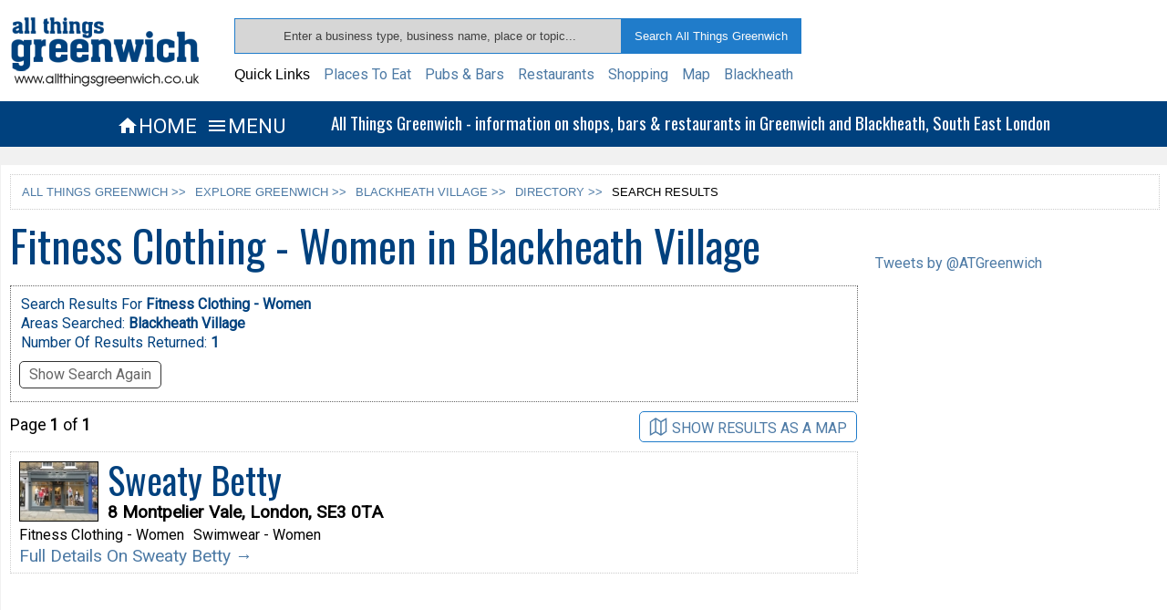

--- FILE ---
content_type: text/html; charset=UTF-8
request_url: https://www.allthingsgreenwich.co.uk/explore_greenwich/blackheath_village/directory/results.php?search_term=Fitness%20Clothing%20-%20Women&type=Clothing,%20Fashion%20and%20Accessories
body_size: 10838
content:
 	<!DOCTYPE html>
<html lang="en">
<head>
<meta http-equiv="Content-Type" content="text/html; charset=utf-8" />
<meta name="Description" CONTENT="Listings for fitness clothing - women in Blackheath Village."> 
        
          
<title>Fitness Clothing - Women in Blackheath Village, South East London</title>
<link href="/stylesheets/general_style.css" rel="stylesheet" type="text/css" />

<link rel="icon" 
      type="image/png" 
      href="https://www.allthingsgreenwich.co.uk/images/clockimage.gif" />

<!-- Link to Google material icons  -->
<link rel="stylesheet" href="https://fonts.googleapis.com/icon?family=Material+Icons">

<!-- Link to  font awesome icons -->
<!--<link rel="stylesheet" href="http://cdnjs.cloudflare.com/ajax/libs/font-awesome/4.4.0/css/font-awesome.min.css">-->

<!-- Link to webfont Oswald -->
<link href='https://fonts.googleapis.com/css?family=Oswald' rel='stylesheet' type='text/css'>

<!-- Link to webfont Roboto -->
<link href='https://fonts.googleapis.com/css?family=Roboto' rel='stylesheet' type='text/css'>

<meta http-equiv="Cache-Control" content="no-cache, no-store, must-revalidate" />
<meta http-equiv="Pragma" content="no-cache" />
<meta http-equiv="Expires" content="0" />

<!-- Google analytics -->
<script>
  (function(i,s,o,g,r,a,m){i['GoogleAnalyticsObject']=r;i[r]=i[r]||function(){
  (i[r].q=i[r].q||[]).push(arguments)},i[r].l=1*new Date();a=s.createElement(o),
  m=s.getElementsByTagName(o)[0];a.async=1;a.src=g;m.parentNode.insertBefore(a,m)
  })(window,document,'script','//www.google-analytics.com/analytics.js','ga');

  ga('create', 'UA-22633150-1', 'auto');
  ga('send', 'pageview');
</script> 

<meta name="viewport" content="width=device-width, initial-scale=1.0, maximum-scale=1.0, user-scalable=no" >
<meta name="format-detection" content="telephone=no">

 


</head>

<body>
<div class="header">
    
	<div class="header-container">
		
    	<div class="logo">
		
        	<a href="https://www.allthingsgreenwich.co.uk/"><img src="/images/logo.png" /></a>
        
		</div><!-- End of Logo --> 
        
        <div class="header-container-searchnav">
          
            <div class="header-search-box-container">
                 
                 <form action="https://www.allthingsgreenwich.co.uk/sitesearch/results.php" method="get" onsubmit="return validateSiteSearchForm()" >
                           <input class="header-search-box" name="search_term" type="text" id="header-search" placeholder="Enter a business type, business name, place or topic..."   />
                           <input class="header-search-button" name="Search" type="submit" value="Search All Things Greenwich" />
                 </form>
                
            </div><!-- End of Header Search Box Container  -->  
			
            <script type="text/javascript">

			function validateSiteSearchForm() {
	
	 		var x = document.getElementById("header-search").value;
	 
	 		if (x == null || x == "" || x==" ") {
				alert("You Must Enter A Search Term");
        		return false;
    			}
	 
			}

			</script>
            
            <div class="quick-links">
            
            	<ul>
                    <li>Quick Links</li>
                    <li><a href="https://www.allthingsgreenwich.co.uk/food_and_drink/places_to_eat/">Places To Eat</a></li>
                    <li><a href="https://www.allthingsgreenwich.co.uk/food_and_drink/pubs_and_bars/">Pubs & Bars</a></li>
                    <li><a href="https://www.allthingsgreenwich.co.uk/food_and_drink/restaurants/">Restaurants</a></li>
                    <li><a href="https://www.allthingsgreenwich.co.uk/shopping/">Shopping</a></li>
                    <li><a href="https://www.allthingsgreenwich.co.uk/map/">Map</a></li>
                    <li><a href="https://www.allthingsgreenwich.co.uk/blackheath/">Blackheath</a></li>
                </ul>
            
            </div><!-- End of top searches container -->
             
            <div class="small-tablet-nav">
            
            	<div class="header-nav-icon-small-tablet"><a href="https://www.allthingsgreenwich.co.uk/"><i class="material-icons xxxlarge-blue">&#xe88a;</i>HOME</a></div><!-- End of Header Nav Icon -->	
        	
        		<div class="header-nav-icon-small-tablet"><a href="javascript:toggle_nav('navigation');"><i class="material-icons xxxlarge-blue">&#xe5d2;</i>MENU</a></div><!-- End of Header Nav Icon -->
            
            </div><!-- End of small tablet nav -->
                      
        </div><!-- End of Header Container Searchnav -->   
     
        <div class="clearing"></div>
        
	</div><!-- End of Header Container -->

</div><!-- End of Header -->

<div class="mobile-header">
 	
    <div class="outer-logo">
    
        <div class="logo">
                     
            <a href="https://www.allthingsgreenwich.co.uk/"><img src="/images/logo.png" width="209" height="82" /></a>    
                       
        </div><!-- End of Logo -->
	
    </div><!-- End of Outer Logo -->
    
    <div class="clearing"></div>
    
</div><!-- End of Mobile Header-->


<script type="text/javascript">

function toggle_nav(showHideDiv) {
	
	var ele = document.getElementById(showHideDiv);
	if(ele.style.display == "block") {
    				ele.style.display = "none";
  			} else {
				ele.style.display = "block";
			}
			
	}

</script>


<div class="description-bar">
	
    <div class="description-bar-outer">
    	
        <div class="description-bar-inner">
        
            <div class="header-nav-icon"><a href="https://www.allthingsgreenwich.co.uk/"><i class="material-icons xxxlarge">&#xe88a;</i>HOME</a></div><!-- End of Header Nav Icon -->	
                
            <div class="header-nav-icon"><a href="javascript:toggle_nav('navigation');"><i class="material-icons xxxlarge">&#xe5d2;</i>MENU</a></div><!-- End of Header Nav Icon -->
            
            <div class="description-text">All Things Greenwich - information on shops, bars & restaurants in Greenwich and Blackheath, South East London</div><!-- End of description text -->		
    	
        </div><!-- End of description bar inner -->
        
    </div><!-- End of description bar outer -->
 
</div><!-- End of description bar-->

<script type="text/javascript">

function toggle_mob_search(showHideDiv) {
	
	var ele = document.getElementById(showHideDiv);
	if(ele.style.display == "block") {
    				ele.style.display = "none";
  			} else {
				ele.style.display = "block";
			}
			
	}

</script>

<div class ="mobile-nav">
    	
        <div class="mobile-nav-inner">
        	
            <ul>
                
                <li><div class="header-nav-icon"><a href="https://www.allthingsgreenwich.co.uk/"><i class="material-icons xxxlarge">&#xe88a;</i>HOME</a></div></li><!-- End of Header Nav Icon -->	
               
            	<li><div class="header-nav-icon"><a href="javascript:toggle_nav('navigation');"><i class="material-icons xxxlarge">&#xe5d2;</i>MENU</a></div></li><!-- End of Header Nav Icon -->    
                
            	<li><div class="header-nav-icon"><a href="javascript:toggle_mob_search('mobile-search-container');"><i class="material-icons xxxlarge">&#xE8B6;</i>SEARCH</a></div></li><!-- End of Header Nav Icon -->		
            
            </ul>
            
        </div><!-- End of mobile nav inner -->
        
</div><!-- End of mobile nav -->

<div id="mobile-search-container">

    <div class="mobile-search-container-inner">
    
                 <form action="https://www.allthingsgreenwich.co.uk/sitesearch/results.php" method="get">
                     <input class="mobile-search-box" name="search_term" type="text" id="search" />
                     <input class="mobile-search-button" name="Search" type="submit" value="Search" />
                 </form>
       
    </div><!-- End of mobile search container inner -->
    
    <div class="clearing-grey"></div>
    
</div><!-- End of mobile search container-->

<div id="navigation">

	<div class="locales">

        <div class="locales-wrap">
             
        	<ul>
            	<li>Locales</li>    
                <li><a href="https://www.allthingsgreenwich.co.uk/explore_greenwich/greenwich_town_centre/">Greenwich Town Centre</a></li>
                <li><a href="https://www.allthingsgreenwich.co.uk/explore_greenwich/greenwich_peninsula/">Greenwich Peninsula</a></li>
                <li><a href="https://www.allthingsgreenwich.co.uk/explore_greenwich/east_greenwich/">East Greenwich</a></li>
                <li><a href="https://www.allthingsgreenwich.co.uk/explore_greenwich/greenwich_park/">Greenwich Park</a></li>
                <li><a href="https://www.allthingsgreenwich.co.uk/explore_greenwich/ashburnham_triangle/">Ashburnham Triangle</a></li>
                <li><a href="https://www.allthingsgreenwich.co.uk/explore_greenwich/blackheath_village/">Blackheath Village</a></li>
                <li><a href="https://www.allthingsgreenwich.co.uk/explore_greenwich/blackheath_royal_standard/">Blackheath Royal Standard</a></li>              
        	</ul>
                
       	</div><!-- end of locales-wrap-->  
		
        <div class="loclaes-clearing"></div>	
        
	</div><!-- end of locales -->
  
    <div class="navigation-wrap">
                
        <ul>
              <li>
              <img src="/navigation_images/explore_greenwich.jpg" width="30" height="26" />
              <a href="https://www.allthingsgreenwich.co.uk/explore_greenwich/">EXPLORE GREENWICH</a>
              </li>
              
              <li>
              <img src="/navigation_images/map.jpg" width="30" height="26" />
              <a href="https://www.allthingsgreenwich.co.uk/map/">GREENWICH MAP</a>
              </li>
              
              <li>
              <img src="/navigation_images/getting_to_greenwich.jpg" width="30" height="26" />
              <a href="https://www.allthingsgreenwich.co.uk/getting_to_greenwich/">GETTING TO GREENWICH</a>
              </li>
             
              <li>
              <img src="/navigation_images/streets.jpg" width="30" height="26" />
              <a href="https://www.allthingsgreenwich.co.uk/streets/">STREETS</a>
              </li>
              
              <li>
              <img src="/navigation_images/restaurants.jpg" width="30" height="26" />
              <a href="https://www.allthingsgreenwich.co.uk/food_and_drink/restaurants/">RESTAURANTS</a>
              </li>
              
              <li>
              <img src="/navigation_images/pubs_and_bars.jpg" width="30" height="26" />
              <a href="https://www.allthingsgreenwich.co.uk/food_and_drink/pubs_and_bars/">PUBS & BARS</a>
              </li>
              
              <li>
              <img src="/navigation_images/places_to_eat.jpg" width="30" height="26" />
              <a href="https://www.allthingsgreenwich.co.uk/food_and_drink/places_to_eat/">PLACES TO EAT</a>
              </li>
              
              <li>
              <img src="/navigation_images/directory.jpg" width="30" height="26" />
              <a href="https://www.allthingsgreenwich.co.uk/directory/">BUSINESS DIRECTORY</a>
              </li>      	
             
              <li>
              <img src="/navigation_images/shopping.jpg" width="30" height="26" />
              <a href="https://www.allthingsgreenwich.co.uk/shopping/">SHOPPING</a>
              </li>
             
              <li>
              <img src="/navigation_images/food_and_drink.jpg" width="30" height="26" />
              <a href="https://www.allthingsgreenwich.co.uk/food_and_drink/">FOOD &amp; DRINK</a>
              </li> 
              
              <li>
              <img src="/navigation_images/health_and_beauty.jpg" width="30" height="26" />
              <a href="https://www.allthingsgreenwich.co.uk/health_and_beauty/">HEALTH &amp; BEAUTY</a>
              </li>
              
              <li>
              <img src="/navigation_images/clothing_fashion_and_accessories.jpg" width="30" height="26" />
              <a href="https://www.allthingsgreenwich.co.uk/clothing_fashion_and_accessories/">CLOTHING &amp; FASHION</a>
              </li>
              
              <li>
              <img src="/navigation_images/homes_and_interiors.jpg" width="30" height="26" />
              <a href="https://www.allthingsgreenwich.co.uk/homes_and_interiors">HOMES &amp; INTERIORS</a>
              </li>
              
              <li>
              <img src="/navigation_images/arts_entertainment_and_nightlife.jpg" width="30" height="26" />
              <a href="https://www.allthingsgreenwich.co.uk/arts_entertainment_and_nightlife">ARTS &amp; ENTERTAINMENT</a>
              </li>
          	  
              <li>
              <img src="/navigation_images/the_o2.jpg" width="30" height="26" />
              <a href="https://www.allthingsgreenwich.co.uk/the_o2/">THE O2</a>
              </li>
              
              <li>
              <img src="/navigation_images/blackheath.jpg" width="30" height="26" />
              <a href="https://www.allthingsgreenwich.co.uk/blackheath/">BLACKHEATH</a>
              </li>
              	
          </ul> 	
      
          <div class="navigation-close-container">
          
                <div class="navigation-close">
                
                    <a href="javascript:toggle_nav('navigation');"><i class="material-icons large-grey"><i class="material-icons">&#xE5CD;</i></i>CLOSE</a>	
                
                </div><!-- end of navigation close -->	
          
          </div><!-- end of navigation close container -->
      
      </div><!-- end of navigation wrap -->
      
      
      
      <div class="clearing"></div>
                    	           
</div><!-- End of navigation main div -->



	<div class="content">
    	
                    
        <div class="breadcrumb-navigation"><ul><li><a href="https://www.allthingsgreenwich.co.uk/">ALL THINGS GREENWICH &gt;&gt;</a></li><li><a href="https://www.allthingsgreenwich.co.uk/explore_greenwich/">EXPLORE GREENWICH &gt;&gt;</a></li><li><a href="https://www.allthingsgreenwich.co.uk/explore_greenwich/blackheath_village/">BLACKHEATH VILLAGE &gt;&gt;</a></li><li><a href="https://www.allthingsgreenwich.co.uk/explore_greenwich/blackheath_village/directory">DIRECTORY &gt;&gt;</a></li><li>SEARCH RESULTS</li></ul></div>	  
        
                
    	<div class="main-content">
      	
                    
              
            
		             
                                    
             <h1>Fitness Clothing - Women in Blackheath Village</h1>                  
             <div class="search-details">
                 
                 <div class="search-details-inner">
                 	
                                          <ul><li>Search Results For <strong>Fitness Clothing - Women</strong></li></ul>
                                          
                                          
                     <ul><li>Areas Searched: </li><li><strong>Blackheath Village</strong></li></ul>
                     <ul><li>Number Of Results Returned: <strong>1</strong></li></ul>
         		 
                 </div><!-- End of search-details-inner div-->
                 
                 <a id="search-again-show-hide"  onclick="toggleSearchAgain()">Show Search Again</a>		
             	 
                 <!--Search again box-->	
                 
                 <div id="search-again">
                    
					<div class="container"><div id="single-search">
  
    <h2>Search For Local Businesses <span class="mobile-search-text">In Blackheath Village</span></h2>
  
    <form action="https://www.allthingsgreenwich.co.uk/explore_greenwich/blackheath_village/directory/pre_results.php" class="business-search-form" onsubmit="return validateSingleBusinessForm()" method="get"  >
    
        <div id="business-form-single-search-error"><img class="form-alert-icon-details-icons" src="/icons/general/alert.png">You Need To Enter A Search Term</div>
        
        <div class="business-form-section-title">Enter a single search term <span class="mobile-search-text">e.g. pubs, restaurants, cafes ...<span class="mobile-search-text"></div>
        
		        
        <input type="hidden" name="view" value="list"/>
             
        <input class="area-search-box" name="search_term" type="text" id="business-search"  />
    
        <input class="area-search-button" name="search" type="submit" value="Search Blackheath Village" />
               
    </form> 

</div><!-- End of single search -->

<script type="text/javascript">

function validateSingleBusinessForm() {
	
	 var x = document.getElementById("business-search").value;
	 
	 if (x == null || x == "" || x==" ") {
        document.getElementById("business-form-single-search-error").style.display="block";
		alert("You Must Enter A Search Term");
        return false;
    }
	 
}

</script>


<a id="multiple-show-hide" onclick="multipleSearchToggle()" >Show Multiple Category Search Options</a>     

<div id="multiple-search">

    <h2>Search for local business in Blackheath Village</h2>
   
        
    <form action="https://www.allthingsgreenwich.co.uk/explore_greenwich/blackheath_village/directory/results.php" class="business-search-form" name="multipleBusinessSearchForm" onsubmit="return validateMultipleBusinessForm()" id ="multiple-business-search-form"   method="get">
    
    <div id="multiple-form-single-search-error"><img class="form-alert-icon-details-icons" src="/icons/general/alert.png">You Need To Select At Least One Business Type</div>
    
    <div class="form-section-title">Select which business types you want to display from the form below</div>
    
    
<script type="text/javascript">

function togglefoodanddrink(showHideDiv, switchTextDiv) {
		
	var ele = document.getElementById(showHideDiv);
	var text = document.getElementById(switchTextDiv);
	if(ele.style.display == "block") {
			ele.style.display = "none";
		text.innerHTML = "Show more food and drink categories";
	}

	else {
		ele.style.display = "block";
		text.innerHTML = "Hide food and drink categories";
	}

}
		
		
</script>
	
    
	<h3>Food & Drink</h3>
	
	<ul>
	
        <li>
          <label><input name="search_terms[]" type="checkbox" value="Pubs and Bars"   /> Pub & Bars</label>
        </li>
        
        <li>
          <label><input name="search_terms[]" type="checkbox" value="Restaurants"   /> Restaurants</label>
        </li>
        
        <li>
          <label><input name="search_terms[]" type="checkbox" value="Cafes"  /> Cafes</label>
        </li>
        
        <li>
          <label><input name="search_terms[]" type="checkbox" value="Coffee Shops and Sandwich Bars"  />
        Coffee Shops and Sandwich Bars</label>
        </li>
        
        <li>
          <label><input name="search_terms[]" type="checkbox" value="Fast Food Eat In"  /> Fast Food Eat In</label>
        </li>
	
	</ul>
	
	<div class="clearing"></div>
	
		
	
		<a id="food-drink-show-hide" href="javascript:togglefoodanddrink('food-and-drink','food-drink-show-hide');">Show more food and drink categrories</a>
		
	<div id="food-and-drink">
	        <ul>
        
            <li>
              <label><input name="search_terms[]" type="checkbox" value="Fast Food Take Away"  /> Fast Food Take Away</label>
            </li>
            
            <li>
              <label><input name="search_terms[]" type="checkbox" value="Fish and Chip Shops"  /> Fish &amp; Chip Shops</label></li>
            
            <li>
              <label><input name="search_terms[]" type="checkbox" value="Delicatessen"  /> Delicatessens</label>
            </li>
            
            <li>
              <label><input name="search_terms[]" type="checkbox" value="Take Away Collection"  /> Take Away - Collection</label>
            </li>
            
            <li>
              <label><input name="search_terms[]" type="checkbox" value="Take Away Delivery"  /> Take Away - Delivery</label>
            </li>
            
            <li>
              <label><input name="search_terms[]" type="checkbox" value="Ice Cream Parlours"  /> Ice Cream Parlours</label>
            </li>
            
            <li>
              <label><input name="search_terms[]" type="checkbox" value="Sweet Shops" /> Sweet Shops</label>
            </li>
              
            <li>
              <label><input name="search_terms[]" type="checkbox" value="Wine Merchants"  /> Wine Merchants</label>
            </li>
                  
            <li>
              <label><input name="search_terms[]" type="checkbox" value="Wine Bars"  /> Wine Bars</label>
            </li>
                  
            <li>
              <label><input name="search_terms[]" type="checkbox" value="Cheese Shops"  /> Cheese Shops</label>
            </li>
                  
            <li>
              <label><input name="search_terms[]" type="checkbox" value="Butchers"  /> Butchers</label>
            </li>
                  
            <li>
              <label><input name="search_terms[]" type="checkbox" value="Cake Shops"  /> Cake Shops</label>
            </li>
            
            <li>
              <label><input name="search_terms[]" type="checkbox" value="Off Licences"  /> Off Licences</label>
            </li>
            
            <li>
              <label><input name="search_terms[]" type="checkbox" value="Bakers"  /> Bakers</label>
            </li>
            
            <li>
              <label><input name="search_terms[]" type="checkbox" value="Greengrocers and Fruit Sellers"  /> Greengrocers and Fruit Sellers</label>
            </li>
            
            <li>
              <label><input name="search_terms[]" type="checkbox" value="Grocers"  /> Grocers</label>
            </li>
            
            <li>
              <label><input name="search_terms[]" type="checkbox" value="Supermarkets"  /> Supermarkets</label>
            </li>
              
        </ul>
	
	</div><!-- end of food and drink div-->

	<div class="clearing"></div>
	
	
	<script type="text/javascript">
	
	function togglehealthandbeauty(showHideDiv, switchTextDiv) {
	
	  var ele = document.getElementById(showHideDiv);
	  var text = document.getElementById(switchTextDiv);
	  if(ele.style.display == "block") {
			  ele.style.display = "none";
		  text.innerHTML = "Show more health and beauty categrories";
	  }
	
	  else {
		  ele.style.display = "block";
		  text.innerHTML = "Hide health and beauty categories";
	  }
	
	
	
	}
	
	
	</script>
	
	<h3>Health &amp; Beauty</h3>
	
	<ul>
	
        <li>
          <label><input name="search_terms[]" type="checkbox" value="Hairdressers - Womens"  /> Women's Hairdressers</label>
        </li>
        
        <li>
          <label><input name="search_terms[]" type="checkbox" value="Hairdressers - Mens"  /> Men's Hairdressers</label>
        </li>
        
        <li>
          <label><input name="search_terms[]" type="checkbox" value="Beauty Salons"  /> Beauty Salons</label>
        </li>
        
        <li>
          <label><input name="search_terms[]" type="checkbox" value="Nail Salons"  />
        Nail Salons</label>
        </li>
        
        <li>
          <label><input name="search_terms[]" type="checkbox" value="Tanning Parlours"  /> Tanning Parlours</label>
        </li>
	
	</ul>
	
	<div class="clearing"></div>
	
	   
	
	
	
		<a id="health-and-beauty-show-hide" href="javascript:togglehealthandbeauty('health-and-beauty','health-and-beauty-show-hide');">Show more health and beauty categrories</a>
		
	<div id="health-and-beauty">
		
        <ul>
        
            <li>
              <label><input name="search_terms[]" type="checkbox" value="Gyms and Health Clubs"  /> Gyms and Health Clubs</label></li>
            
            <li>
              <label><input name="search_terms[]" type="checkbox" value="Body Piercing"  /> Body Piercing</label>
            </li>
            
            <li>
              <label><input name="search_terms[]" type="checkbox" value="Chinese Herbal Medicine"  /> Chinese Herbal Medicine</label>
            </li>
            
            <li>
              <label><input name="search_terms[]" type="checkbox" value="Acupuncture"  /> Acupuncture</label>
            </li>
            
            <li>
              <label><input name="search_terms[]" type="checkbox" value="Health Foods and Vitamin Supplements"  /> Health Foods and Vitamin Supplements</label>
            </li>
              
            <li>
              <label><input name="search_terms[]" type="checkbox" value="Tattoo Parlours"  /> Tattoo Parlours</label>
            </li>
                  
            <li>
              <label><input name="search_terms[]" type="checkbox" value="Dentists"   /> Dentists</label>
            </li>
                  
            <li>
              <label><input name="search_terms[]" type="checkbox" value="Cosmetics and Beauty Products"  /> Cosmetics and Beauty Products</label>
            </li>
                  
            <li>
              <label><input name="search_terms[]" type="checkbox" value="Toiletries"  /> Toiletries</label>
            </li>
                  
            <li>
              <label><input name="search_terms[]" type="checkbox" value="Health Spas"  /> Health Spas</label>
            </li>
            
            <li>
              <label><input name="search_terms[]" type="checkbox" value="Pilates Studios"  /> Pilates Studios</label>
            </li>
            
            <li>
              <label><input name="search_terms[]" type="checkbox" value="Complementary Therapy Clinics"  /> Complementary Therapy Clinics</label>
            </li>
            
            <li>
              <label><input name="search_terms[]" type="checkbox" value="Physiotherapy Clinics"  /> Physiotherapy Clinics</label>
            </li>
            
            <li>
              <label><input name="search_terms[]" type="checkbox" value="Yoga"  /> Yoga</label>
            </li>
            
            <li>
              <label><input name="search_terms[]" type="checkbox" value="Leisure Centres"  /> Leisure Centres</label>
            </li>
            
            <li>
              <label><input name="search_terms[]" type="checkbox" value="Pharmacies"  /> Pharmacies</label>
            </li>
            
            <li>
              <label><input name="search_terms[]" type="checkbox" value="Opticians"  /> Opticians</label>
            </li>
         
        </ul>
	
	</div><!-- end of health and beauty div-->
	
	<div class="clearing"></div>
	
	
	<h3>Tourism &amp; Accomodation</h3>
	
	
        <ul>
        
            <li>
              <label><input name="search_terms[]" type="checkbox" value="Tourist Attractions"  /> Tourist Attractions</label>
            </li>
            
            <li>
              <label><input name="search_terms[]" type="checkbox" value="Museums"  /> Museums</label>
            </li>
            
            
            <li>
              <label><input name="search_terms[]" type="checkbox" value="Hotels"  /> Hotels</label>
            </li>
            
            <li>
              <label><input name="search_terms[]" type="checkbox" value="Bed and Breakfast"  /> Bed and Breakfast</label>
            </li>
            
            <li>
              <label><input name="search_terms[]" type="checkbox" value="Hostels"   /> Hostels</label>
            </li>
        
        </ul>    
	
	<div class="clearing"></div>
	
	
	<h3>Arts,Entertainment &amp; Nightlife</h3>
	
        <ul>
            
            <li>
              <label><input name="search_terms[]" type="checkbox" value="Theatres"  />
            Theatres</label>
            </li>
            
            <li>
              <label><input name="search_terms[]" type="checkbox" value="Live Music Venues"  />
            Live Music Venues</label>
            </li>
            
            <li>
              <label><input name="search_terms[]" type="checkbox" value="Cinemas"  /> Cinemas</label>
            </li>
            
            <li>
              <label><input name="search_terms[]" type="checkbox" value="Comedy Clubs"  /> Comedy Clubs</label>
            </li>
            
            <li>
              <label><input name="search_terms[]" type="checkbox" value="Night Clubs"  /> Night Clubs</label>
            </li>
            
            <li>
              <label><input name="search_terms[]" type="checkbox" value="Late Night Venues"  /> Late Night Venues</label>
            </li>
            
            <li>
              <label><input name="search_terms[]" type="checkbox" value="Art Galleries"  /> Art Galleries</label>
            </li>
            
            <li>
              <label><input name="search_terms[]" type="checkbox" value="Live Music Venues"  />
            Live Music Venues</label>
            </li>
            
            <li>
              <label><input name="search_terms[]" type="checkbox" value="Bowling Alleys"  /> Bowling Alleys</label>
            </li>
        
        </ul>
	
	<div class="clearing"></div>
	
	
	<script type="text/javascript">
	
	function toggleclothing(showHideDiv, switchTextDiv) {
	
	  var ele = document.getElementById(showHideDiv);
	  var text = document.getElementById(switchTextDiv);
	  if(ele.style.display == "block") {
			  ele.style.display = "none";
		  text.innerHTML = "Show more clothing, fashion & accessories categories";
	  }
	
	  else {
		  ele.style.display = "block";
		  text.innerHTML = "Hide clothing, fashion & accessories categories";
	  }
	
	
	
	}
	
	
	</script>
	
	<h3>Clothing, Fashion &amp; Accessories</h3>
	
	<ul>
	
        <li>
          <label><input name="search_terms[]" type="checkbox" value="Clothes - Women"  /> Women's Clothes</label>
        </li>
        
        <li>
          <label><input name="search_terms[]" type="checkbox" value="Clothes - Men"  /> Men's Clothes</label>
        </li>
        
        <li>
          <label><input name="search_terms[]" type="checkbox" value="Accessories"   /> Accessories</label>
        </li>
        
        <li>
          <label><input name="search_terms[]" type="checkbox" value="Shoe Shops - Womens"  /> Women's Shoes</label>
        </li>
        
        <li>
          <label><input name="search_terms[]" type="checkbox" value="Shoe Shops - Mens"  /> Men's Shoes</label>
        </li>
	
	</ul>  
	
	<div class="clearing"></div>
	
	
	   
	
		<a id="clothing-show-hide" href="javascript:toggleclothing('clothing','clothing-show-hide');">Show more clothing, fashion & accessories categories</a>
		<div id="clothing">
		<ul>    
	
        <li>
          <label><input name="search_terms[]" type="checkbox" value="Shoe Shops - Childrens"  /> Childrens Shoes</label>
        </li>
        
        <li>
          <label><input name="search_terms[]" type="checkbox" value="Clothes - Children"  /> Childrens Clothes</label>
        </li>
        
        <li>
          <label><input name="search_terms[]" type="checkbox" value="Clothes - Babies"  /> Babies Clothes</label>
        </li>
        
        <li>
          <label><input name="search_terms[]" type="checkbox" value="Vintage Clothing"  /> Vintage Clothes</label>
        </li>
        
        <li>
          <label><input name="search_terms[]" type="checkbox" value="Jewellers"  /> Jewellers</label>
        </li>
        
        <li>
          <label><input name="search_terms[]" type="checkbox" value="Handbag Retailers"  /> Handbag Retailers</label>
        </li>
        
        <li>
          <label><input name="search_terms[]" type="checkbox" value="Luggage Shops"  /> Luggage Shops</label>
        </li>
        
        <li>
          <label><input name="search_terms[]" type="checkbox" value="Bridal Wear"  /> Bridal Wear</label>
        </li>
        
        <li>
          <label><input name="search_terms[]" type="checkbox" value="Maternity Wear"  /> Maternity Wear</label>
        </li>	
	
	</ul>
	
	</div><!-- end of clothing -->
	
	<div class="clearing"></div>
	
	
	<script type="text/javascript">
	
	function togglehomes(showHideDiv, switchTextDiv) {
	
	  var ele = document.getElementById(showHideDiv);
	  var text = document.getElementById(switchTextDiv);
	  if(ele.style.display == "block") {
			  ele.style.display = "none";
		  text.innerHTML = "Show more homes & interiors categories";
	  }
	
	  else {
		  ele.style.display = "block";
		  text.innerHTML = "Hide homes & interiors categories";
	  }
	
	
	
	}
	
	
	</script>
	
	<h3>Homes &amp; Interiors</h3>
	
        <ul>
        
            <li>
              <label><input name="search_terms[]" type="checkbox" value="Carpets and Rugs"  /> Carpets and Rugs</label>
            </li>
            
            <li>
              <label><input name="search_terms[]" type="checkbox" value="Curtains and Blinds"  /> Curtains and Blinds</label>
            </li>
            
            <li>
              <label><input name="search_terms[]" type="checkbox" value="Soft Furnishings"  /> Soft Furnishings</label>
            </li>
            
            <li>
              <label><input name="search_terms[]" type="checkbox" value="Wallpaper Retailers"  /> Wallpaper Retailers</label>
            </li>
            
            <li>
              <label><input name="search_terms[]" type="checkbox" value="Furniture Shops"  /> Furniture Shops</label>
            </li>
        
        </ul>  
	
	<div class="clearing"></div>
	
	
	
	   
	
	 
	<a id="homes-show-hide" href="javascript:togglehomes('homes','homes-show-hide');">Show more homes & interiors categories</a>	
	<div id="homes">
	        <ul>
        
            <li>
              <label><input name="search_terms[]" type="checkbox" value="Homeware"  /> Homeware</label>
            </li>
            
            <li>
              <label><input name="search_terms[]" type="checkbox" value="Antique Furniture"  /> Antique Furniture</label>
            </li>
            
            <li>
              <label><input name="search_terms[]" type="checkbox" value="Antique Furniture Restoration"  /> Antique Furniture Restoration</label>
            </li>
            
            <li>
              <label><input name="search_terms[]" type="checkbox" value="D.I.Y."  /> D.I.Y.</label>
            </li>
            
            <li>
              <label><input name="search_terms[]" type="checkbox" value="Garden Supplies"   /> Garden Supplies</label>
            </li>
            
            <li>
              <label><input name="search_terms[]" type="checkbox" value="Garden Furniture and Accessories"  /> Garden Furniture and Accessories</label>
            </li>
            
            <li>
              <label><input name="search_terms[]" type="checkbox" value="Interior Design"  /> Interior Design</label>
            </li>
            
            <li>
              <label><input name="search_terms[]" type="checkbox" value="Kitchen Fittings"  /> Kitchen Fittings</label>
            </li>
            
            <li>
              <label><input name="search_terms[]" type="checkbox" value="Kitchenware"  /> Kitchenware</label>
            </li>
            
            <li>
              <label><input name="search_terms[]" type="checkbox" value="Landscape Gardeners"  /> Landscape Gardeners</label>
            </li>
            
            <li>
              <label><input name="search_terms[]" type="checkbox" value="Locksmiths"  /> Locksmiths</label>
            </li>
            
            <li>
              <label><input name="search_terms[]" type="checkbox" value="Painting and Decorating Supplies"  /> Painting and Decorating Supplies</label>
            </li>
            
            <li>
              <label><input name="search_terms[]" type="checkbox" value="Plumbing and Heating Supplies"  /> Plumbing and Heating Supplies</label>
            </li>
            
            <li>
              <label><input name="search_terms[]" type="checkbox" value="Tile Stockists"  /> Tile Stockists</label>
            </li>
        
        </ul>  	
	
	</div>
	
	<div class="clearing"></div>
	
	
	<script type="text/javascript">
	
	function toggleshopping(showHideDiv, switchTextDiv) {
	
	  var ele = document.getElementById(showHideDiv);
	  var text = document.getElementById(switchTextDiv);
	  if(ele.style.display == "block") {
			  ele.style.display = "none";
		  text.innerHTML = "Show more shopping categories";
	  }
	
	  else {
		  ele.style.display = "block";
		  text.innerHTML = "Hide shopping categories";
	  }
	
	
	
	}
	
	
	</script>
	
	
	<h3>Shopping</h3>
	
        <ul>
        
            <li>
              <label><input name="search_terms[]" type="checkbox" value="Street Markets"  /> Street Markets</label>
            </li>
            
            <li>
              <label><input name="search_terms[]" type="checkbox" value="Book Shops"  /> Bookshops</label>
            </li>
            
            <li>
              <label><input name="search_terms[]" type="checkbox" value="Gift Shops"  /> Gift Shops</label>
            </li>
            
            <li>
              <label><input name="search_terms[]" type="checkbox" value="Mobile Phones"  /> Mobile Phones</label>
            </li>
            
            <li>
              <label><input name="search_terms[]" type="checkbox" value="Souvenir Shops"  /> Souvenir Shops</label>
            </li>
            
            <li>
              <label><input name="search_terms[]" type="checkbox" value="Florists"  /> Florists</label>
            </li>
        
        </ul>
	
	<div class="clearing"></div>
	  
	
		<a id="shopping-show-hide" href="javascript:toggleshopping('shopping','shopping-show-hide');">Show more shopping categories</a>	
	<div id="shopping">
	        <ul>
        
            <li>
              <label><input name="search_terms[]" type="checkbox" value="Toy Shops"  /> Toy Shops</label>
            </li>
            
            <li>
              <label><input name="search_terms[]" type="checkbox" value="Record Shops - Second Hand"   /> Second Hand Records</label>
            </li>
            
                                 
            <li>
              <label><input name="search_terms[]" type="checkbox" value="Book Shops - Rare And Second Hand"  /> Rare & Second Hand Books</label>
            </li>
            
            <li>
              <label><input name="search_terms[]" type="checkbox" value="Cycle Shops"  /> Cycle Shops</label>
            </li>
            
            <li>
              <label><input name="search_terms[]" type="checkbox" value="New Age Shops"  /> New Age Shops</label>
            </li>
            
            <li>
              <label><input name="search_terms[]" type="checkbox" value="Card Shops"  /> Card Shops</label>
            </li>
            
            <li>
              <label><input name="search_terms[]" type="checkbox" value="Newsagents"  /> Newsagents</label>
            </li>                           
            
            <li>
              <label><input name="search_terms[]" type="checkbox" value="Second Hand Shops"  /> Second Hand Shops</label>
            </li>
            
            <li>
              <label><input name="search_terms[]" type="checkbox" value="Convenience Stores"  /> Convenience Stores</label>
            </li>
            
            <li>
              <label><input name="search_terms[]" type="checkbox" value="Charity Shops"   /> Charity Shops</label>
            </li>
        
        </ul>
	
	</div>
	
	<div class="clearing"></div>

	
	<h3>Services</h3>
	
	<ul>
	
        <li>
          <label><input name="search_terms[]" type="checkbox" value="Banks and Building Societies"  /> Banks and Building Societies</label>
        </li>
        
        <li>
          <label><input name="search_terms[]" type="checkbox" value="Post Offices"   /> Post Offices</label>
        </li>
        
        <li>
          <label><input name="search_terms[]" type="checkbox" value="Libraries"  /> Libraries</label>
        </li>
        
        <li>
          <label><input name="search_terms[]" type="checkbox" value="Veterinary Practitioners"  /> Vets</label>
        </li>
        
        <li>
          <label><input name="search_terms[]" type="checkbox" value="Garage Services"  /> Garage Services</label>
        </li>
        
        <li>
          <label><input name="search_terms[]" type="checkbox" value="Tyre Dealers"  /> Tyre Dealers</label>
        </li>
        
        <li>
          <label><input name="search_terms[]" type="checkbox" value="Computer Repairs"   /> Computer Repairs</label>
        </li>
	
	</ul>
	
	<div class="clearing"></div>        <input type="hidden" name="view" value="list"/>
        
        <ul>
            <li><input class="search-button" name="search" type="submit" value="Search Blackheath Village" /></li>
        </ul>	
    
    </form> 
 
</div><!-- End of multiple search div -->

<script type="text/javascript">


function validateMultipleBusinessForm() {
	
	var checked = 0;
	
	for (var i = 0; i < document.multipleBusinessSearchForm.elements['search_terms[]'].length; i++)
		{
			if (document.multipleBusinessSearchForm.elements['search_terms[]'][i].checked){checked ++;}
		
		}//End of for loop
	
	if (checked ==0){
		document.getElementById("multiple-form-single-search-error").style.display="block";
		alert("You Must Select At Least One Business Type");
        return false;}
	
	}

</script>

<script type="text/javascript">
	
	var multipleToggleOpen = false;
	
	function multipleSearchToggle() {
		
		var multipleShowHide = document.getElementById('multiple-show-hide');
		
		var multipleSearch = document.getElementById('multiple-search');
		
		var singleSearch = document.getElementById('single-search');
		
		if (multipleToggleOpen === false){
			multipleSearch.style.display = "block";
			multipleShowHide.innerHTML="Show Single Category Search Options";
			multipleShowHide.style.marginTop = "0px";
			singleSearch.style.display = "none";
			multipleToggleOpen = true;
			console.log(multipleToggleOpen);
			}else {
			multipleSearch.style.display = "none";
			multipleShowHide.innerHTML="Show Multiple Category Search Options";
			multipleShowHide.style.marginTop = "10px";
		    singleSearch.style.display = "block";
			multipleToggleOpen = false;
			console.log(multipleToggleOpen);
			}
		
		}
	
</script>

</div>
<div class="container">
        	
    <div class="business-directory-catgeories-atoz">
    
        <h2>Categories A - Z</h2>
                        
        <ul>
        
        <li><a href="https://www.allthingsgreenwich.co.uk/explore_greenwich/blackheath_village/directory/category_by_letter.php?letter=A">A</a></li><li><a href="https://www.allthingsgreenwich.co.uk/explore_greenwich/blackheath_village/directory/category_by_letter.php?letter=B">B</a></li><li><a href="https://www.allthingsgreenwich.co.uk/explore_greenwich/blackheath_village/directory/category_by_letter.php?letter=C">C</a></li><li><a href="https://www.allthingsgreenwich.co.uk/explore_greenwich/blackheath_village/directory/category_by_letter.php?letter=D">D</a></li><li><a href="https://www.allthingsgreenwich.co.uk/explore_greenwich/blackheath_village/directory/category_by_letter.php?letter=E">E</a></li><li><a href="https://www.allthingsgreenwich.co.uk/explore_greenwich/blackheath_village/directory/category_by_letter.php?letter=F">F</a></li><li><a href="https://www.allthingsgreenwich.co.uk/explore_greenwich/blackheath_village/directory/category_by_letter.php?letter=G">G</a></li><li><a href="https://www.allthingsgreenwich.co.uk/explore_greenwich/blackheath_village/directory/category_by_letter.php?letter=H">H</a></li><li><a href="https://www.allthingsgreenwich.co.uk/explore_greenwich/blackheath_village/directory/category_by_letter.php?letter=I">I</a></li><li><a href="https://www.allthingsgreenwich.co.uk/explore_greenwich/blackheath_village/directory/category_by_letter.php?letter=J">J</a></li><li><a href="https://www.allthingsgreenwich.co.uk/explore_greenwich/blackheath_village/directory/category_by_letter.php?letter=K">K</a></li><li><a href="https://www.allthingsgreenwich.co.uk/explore_greenwich/blackheath_village/directory/category_by_letter.php?letter=L">L</a></li><li><a href="https://www.allthingsgreenwich.co.uk/explore_greenwich/blackheath_village/directory/category_by_letter.php?letter=M">M</a></li><li><a href="https://www.allthingsgreenwich.co.uk/explore_greenwich/blackheath_village/directory/category_by_letter.php?letter=N">N</a></li><li><a href="https://www.allthingsgreenwich.co.uk/explore_greenwich/blackheath_village/directory/category_by_letter.php?letter=O">O</a></li><li><a href="https://www.allthingsgreenwich.co.uk/explore_greenwich/blackheath_village/directory/category_by_letter.php?letter=P">P</a></li><li><a href="https://www.allthingsgreenwich.co.uk/explore_greenwich/blackheath_village/directory/category_by_letter.php?letter=R">R</a></li><li><a href="https://www.allthingsgreenwich.co.uk/explore_greenwich/blackheath_village/directory/category_by_letter.php?letter=S">S</a></li><li><a href="https://www.allthingsgreenwich.co.uk/explore_greenwich/blackheath_village/directory/category_by_letter.php?letter=T">T</a></li><li><a href="https://www.allthingsgreenwich.co.uk/explore_greenwich/blackheath_village/directory/category_by_letter.php?letter=U">U</a></li><li><a href="https://www.allthingsgreenwich.co.uk/explore_greenwich/blackheath_village/directory/category_by_letter.php?letter=V">V</a></li><li><a href="https://www.allthingsgreenwich.co.uk/explore_greenwich/blackheath_village/directory/category_by_letter.php?letter=W">W</a></li><li><a href="https://www.allthingsgreenwich.co.uk/explore_greenwich/blackheath_village/directory/category_by_letter.php?letter=Y">Y</a></li>         
        </ul>
                       
    
    </div><!-- end of business directory categories atoz --> 
    
    <div class="business-directory-catgeories-types">
                  
        <h2>Categories By Type</h2>
        
        <ul><li><a href="https://www.allthingsgreenwich.co.uk/explore_greenwich/blackheath_village/directory/category_by_type.php?type=Accomodation">Accomodation</a></li><li><a href="https://www.allthingsgreenwich.co.uk/explore_greenwich/blackheath_village/directory/category_by_type.php?type=Arts, Entertainment and Nightlife">Arts, Entertainment and Nightlife</a></li><li><a href="https://www.allthingsgreenwich.co.uk/explore_greenwich/blackheath_village/directory/category_by_type.php?type=Clothing, Fashion and Accessories">Clothing, Fashion and Accessories</a></li><li><a href="https://www.allthingsgreenwich.co.uk/explore_greenwich/blackheath_village/directory/category_by_type.php?type=Computers, Electricals and Electronics">Computers, Electricals and Electronics</a></li><li><a href="https://www.allthingsgreenwich.co.uk/explore_greenwich/blackheath_village/directory/category_by_type.php?type=Food and Drink">Food and Drink</a></li><li><a href="https://www.allthingsgreenwich.co.uk/explore_greenwich/blackheath_village/directory/category_by_type.php?type=Health and Beauty">Health and Beauty</a></li><li><a href="https://www.allthingsgreenwich.co.uk/explore_greenwich/blackheath_village/directory/category_by_type.php?type=Homes and Interiors">Homes and Interiors</a></li><li><a href="https://www.allthingsgreenwich.co.uk/explore_greenwich/blackheath_village/directory/category_by_type.php?type=Services and Amenities">Services and Amenities</a></li><li><a href="https://www.allthingsgreenwich.co.uk/explore_greenwich/blackheath_village/directory/category_by_type.php?type=Shopping">Shopping</a></li><li><a href="https://www.allthingsgreenwich.co.uk/explore_greenwich/blackheath_village/directory/category_by_type.php?type=Transport and Travel">Transport and Travel</a></li></ul>    
    </div><!-- End of business-directory-catgeories-types div -->
           
</div><!-- End of container div -->


<div class="business-directory-container"><h2>&nbsp;F</h2><ul><li><a href="https://www.allthingsgreenwich.co.uk/explore_greenwich/blackheath_village/directory/results.php?search_term=Fabrics&letter=F&view=list">Fabrics</a></li><li><a href="https://www.allthingsgreenwich.co.uk/explore_greenwich/blackheath_village/directory/results.php?search_term=Farmers Markets&letter=F&view=list">Farmers Markets</a></li><li><a href="https://www.allthingsgreenwich.co.uk/explore_greenwich/blackheath_village/directory/results.php?search_term=Fast Food Eat In&letter=F&view=list">Fast Food Eat In</a></li><li><a href="https://www.allthingsgreenwich.co.uk/explore_greenwich/blackheath_village/directory/results.php?search_term=Fast Food Take Away&letter=F&view=list">Fast Food Take Away</a></li><li><a href="https://www.allthingsgreenwich.co.uk/explore_greenwich/blackheath_village/directory/results.php?search_term=Fish and Chip Shops&letter=F&view=list">Fish and Chip Shops</a></li><li><a href="https://www.allthingsgreenwich.co.uk/explore_greenwich/blackheath_village/directory/results.php?search_term=Fishmongers&letter=F&view=list">Fishmongers</a></li><li><a href="https://www.allthingsgreenwich.co.uk/explore_greenwich/blackheath_village/directory/results.php?search_term=Fitness Clothing - Women&letter=F&view=list">Fitness Clothing - Women</a></li><li><a href="https://www.allthingsgreenwich.co.uk/explore_greenwich/blackheath_village/directory/results.php?search_term=Flooring&letter=F&view=list">Flooring</a></li><li><a href="https://www.allthingsgreenwich.co.uk/explore_greenwich/blackheath_village/directory/results.php?search_term=Florists&letter=F&view=list">Florists</a></li><li><a href="https://www.allthingsgreenwich.co.uk/explore_greenwich/blackheath_village/directory/results.php?search_term=Food Courts&letter=F&view=list">Food Courts</a></li><li><a href="https://www.allthingsgreenwich.co.uk/explore_greenwich/blackheath_village/directory/results.php?search_term=Food Shops&letter=F&view=list">Food Shops</a></li><li><a href="https://www.allthingsgreenwich.co.uk/explore_greenwich/blackheath_village/directory/results.php?search_term=French Restaurants&letter=F&view=list">French Restaurants</a></li><li><a href="https://www.allthingsgreenwich.co.uk/explore_greenwich/blackheath_village/directory/results.php?search_term=Fudge Shops&letter=F&view=list">Fudge Shops</a></li><li><a href="https://www.allthingsgreenwich.co.uk/explore_greenwich/blackheath_village/directory/results.php?search_term=Funeral Directors&letter=F&view=list">Funeral Directors</a></li><li><a href="https://www.allthingsgreenwich.co.uk/explore_greenwich/blackheath_village/directory/results.php?search_term=Furniture Shops&letter=F&view=list">Furniture Shops</a></li><li><a href="https://www.allthingsgreenwich.co.uk/explore_greenwich/blackheath_village/directory/results.php?search_term=Furniture Upholsterers&letter=F&view=list">Furniture Upholsterers</a></li></ul></div><div class="business-directory-container"><h2>&nbsp;Clothing, Fashion and Accessories</h2><ul><li><a href="https://www.allthingsgreenwich.co.uk/explore_greenwich/blackheath_village/directory/results.php?search_term=Accessories&type=Clothing, Fashion and Accessories&view=list">Accessories</a></li><li><a href="https://www.allthingsgreenwich.co.uk/explore_greenwich/blackheath_village/directory/results.php?search_term=Bridal Wear&type=Clothing, Fashion and Accessories&view=list">Bridal Wear</a></li><li><a href="https://www.allthingsgreenwich.co.uk/explore_greenwich/blackheath_village/directory/results.php?search_term=Caps and Headwear&type=Clothing, Fashion and Accessories&view=list">Caps and Headwear</a></li><li><a href="https://www.allthingsgreenwich.co.uk/explore_greenwich/blackheath_village/directory/results.php?search_term=Clothes - Babies&type=Clothing, Fashion and Accessories&view=list">Clothes - Babies</a></li><li><a href="https://www.allthingsgreenwich.co.uk/explore_greenwich/blackheath_village/directory/results.php?search_term=Clothes - Children&type=Clothing, Fashion and Accessories&view=list">Clothes - Children</a></li><li><a href="https://www.allthingsgreenwich.co.uk/explore_greenwich/blackheath_village/directory/results.php?search_term=Clothes - Men&type=Clothing, Fashion and Accessories&view=list">Clothes - Men</a></li><li><a href="https://www.allthingsgreenwich.co.uk/explore_greenwich/blackheath_village/directory/results.php?search_term=Clothes - Unisex&type=Clothing, Fashion and Accessories&view=list">Clothes - Unisex</a></li><li><a href="https://www.allthingsgreenwich.co.uk/explore_greenwich/blackheath_village/directory/results.php?search_term=Clothes - Women&type=Clothing, Fashion and Accessories&view=list">Clothes - Women</a></li><li><a href="https://www.allthingsgreenwich.co.uk/explore_greenwich/blackheath_village/directory/results.php?search_term=Eyewear&type=Clothing, Fashion and Accessories&view=list">Eyewear</a></li><li><a href="https://www.allthingsgreenwich.co.uk/explore_greenwich/blackheath_village/directory/results.php?search_term=Fabrics&type=Clothing, Fashion and Accessories&view=list">Fabrics</a></li><li><a href="https://www.allthingsgreenwich.co.uk/explore_greenwich/blackheath_village/directory/results.php?search_term=Fitness Clothing - Women&type=Clothing, Fashion and Accessories&view=list">Fitness Clothing - Women</a></li><li><a href="https://www.allthingsgreenwich.co.uk/explore_greenwich/blackheath_village/directory/results.php?search_term=Handbag Retailers&type=Clothing, Fashion and Accessories&view=list">Handbag Retailers</a></li><li><a href="https://www.allthingsgreenwich.co.uk/explore_greenwich/blackheath_village/directory/results.php?search_term=Jewellers&type=Clothing, Fashion and Accessories&view=list">Jewellers</a></li><li><a href="https://www.allthingsgreenwich.co.uk/explore_greenwich/blackheath_village/directory/results.php?search_term=Knitwear&type=Clothing, Fashion and Accessories&view=list">Knitwear</a></li><li><a href="https://www.allthingsgreenwich.co.uk/explore_greenwich/blackheath_village/directory/results.php?search_term=Luggage Shops&type=Clothing, Fashion and Accessories&view=list">Luggage Shops</a></li><li><a href="https://www.allthingsgreenwich.co.uk/explore_greenwich/blackheath_village/directory/results.php?search_term=Maternity Wear&type=Clothing, Fashion and Accessories&view=list">Maternity Wear</a></li><li><a href="https://www.allthingsgreenwich.co.uk/explore_greenwich/blackheath_village/directory/results.php?search_term=Outdoor Clothing&type=Clothing, Fashion and Accessories&view=list">Outdoor Clothing</a></li><li><a href="https://www.allthingsgreenwich.co.uk/explore_greenwich/blackheath_village/directory/results.php?search_term=Outdoor Footwear&type=Clothing, Fashion and Accessories&view=list">Outdoor Footwear</a></li><li><a href="https://www.allthingsgreenwich.co.uk/explore_greenwich/blackheath_village/directory/results.php?search_term=Personal Stylists&type=Clothing, Fashion and Accessories&view=list">Personal Stylists</a></li><li><a href="https://www.allthingsgreenwich.co.uk/explore_greenwich/blackheath_village/directory/results.php?search_term=Shoe Shops - Childrens&type=Clothing, Fashion and Accessories&view=list">Shoe Shops - Childrens</a></li><li><a href="https://www.allthingsgreenwich.co.uk/explore_greenwich/blackheath_village/directory/results.php?search_term=Shoe Shops - Mens&type=Clothing, Fashion and Accessories&view=list">Shoe Shops - Mens</a></li><li><a href="https://www.allthingsgreenwich.co.uk/explore_greenwich/blackheath_village/directory/results.php?search_term=Shoe Shops - Unisex&type=Clothing, Fashion and Accessories&view=list">Shoe Shops - Unisex</a></li><li><a href="https://www.allthingsgreenwich.co.uk/explore_greenwich/blackheath_village/directory/results.php?search_term=Shoe Shops - Womens&type=Clothing, Fashion and Accessories&view=list">Shoe Shops - Womens</a></li><li><a href="https://www.allthingsgreenwich.co.uk/explore_greenwich/blackheath_village/directory/results.php?search_term=Sock Retailers&type=Clothing, Fashion and Accessories&view=list">Sock Retailers</a></li><li><a href="https://www.allthingsgreenwich.co.uk/explore_greenwich/blackheath_village/directory/results.php?search_term=Sporting Apparel&type=Clothing, Fashion and Accessories&view=list">Sporting Apparel</a></li><li><a href="https://www.allthingsgreenwich.co.uk/explore_greenwich/blackheath_village/directory/results.php?search_term=Sports Shoes&type=Clothing, Fashion and Accessories&view=list">Sports Shoes</a></li><li><a href="https://www.allthingsgreenwich.co.uk/explore_greenwich/blackheath_village/directory/results.php?search_term=Sportswear - Men&type=Clothing, Fashion and Accessories&view=list">Sportswear - Men</a></li><li><a href="https://www.allthingsgreenwich.co.uk/explore_greenwich/blackheath_village/directory/results.php?search_term=Sportswear - Women&type=Clothing, Fashion and Accessories&view=list">Sportswear - Women</a></li><li><a href="https://www.allthingsgreenwich.co.uk/explore_greenwich/blackheath_village/directory/results.php?search_term=Sunglasses&type=Clothing, Fashion and Accessories&view=list">Sunglasses</a></li><li><a href="https://www.allthingsgreenwich.co.uk/explore_greenwich/blackheath_village/directory/results.php?search_term=Swimwear - Women&type=Clothing, Fashion and Accessories&view=list">Swimwear - Women</a></li><li><a href="https://www.allthingsgreenwich.co.uk/explore_greenwich/blackheath_village/directory/results.php?search_term=Tailors&type=Clothing, Fashion and Accessories&view=list">Tailors</a></li><li><a href="https://www.allthingsgreenwich.co.uk/explore_greenwich/blackheath_village/directory/results.php?search_term=Vintage Clothing&type=Clothing, Fashion and Accessories&view=list">Vintage Clothing</a></li></ul></div>
			
						                   							
                 </div>                          
             
				 <script type="text/javascript">
                
                    var searchAgainToggle = false;
                    
                    function toggleSearchAgain(){
                        
                        var toggle = document.getElementById('search-again');
                        
                        var toggleText = document.getElementById('search-again-show-hide');
                        
                        var filter = document.getElementById('search-area-filter');
                        
                        if(searchAgainToggle === false){
                            toggle.style.display="block";
                            toggleText.innerHTML="Hide Search Again";
                            searchAgainToggle = true;
                            //filter.style.display="none";	
                            }else{
                             toggle.style.display="none";
                             toggleText.innerHTML="Show Search Again";
                             searchAgainToggle = false;	
                            //filter.style.display="block";
                            }
                        
						toggleFilter();
						
                        }
                
                </script>
                 
                 </div><!-- End of search details -->
                 
                                  
             <!-- include sub area filter -->
                              	
                          	
             <div class="page-number-container">
                    	
				 <div class="search-page-number">Page <b>1</b> of <b>1</b></div>
                    
                 <div class="search-maplist-switch">
                 
                                 
                                          <a href="https://www.allthingsgreenwich.co.uk/explore_greenwich//blackheath_village/directory/results.php?search_term=fitness clothing - women&type=Clothing, Fashion and Accessories&letter=F&view=map"><img class="business-nav-icons" src="/icons/general/map-blue.png" />SHOW RESULTS AS A MAP</a>
                                         
                                        
                    				 </div><!-- end of map list switch container -->
                    
             </div><!-- end of page number container -->
             
                         
			<div class="search-results-container">
    
    <!-- Image -->
    <div class="search-thumbnail"><a href="https://www.allthingsgreenwich.co.uk/business/overview.php?BusinessID=1304" target="_blank">
                      
	    
    <img src="https://www.allthingsgreenwich.co.uk/images/sweaty_betty-1304-(100px).jpg" width="85" height="64" /></a></div>
    
    <div class="search-results-name-address">
    
    	<!-- Business Name -->
        <div class="search-results-name"><a href="https://www.allthingsgreenwich.co.uk/business/overview.php?BusinessID=1304" target="_blank">Sweaty Betty</a></div>
                        
        <!-- Business Address -->
        <div class="search-address">8 Montpelier Vale, London, SE3 0TA</div>
    
    </div>
                    		
	<div class="search-results-container-details">
                     
        <!-- Business Categories -->
        <div class="search-categories">
        	
            <ul>
			<li>Fitness Clothing - Women</li><li>Swimwear - Women</li>				
            </ul> 
        
        </div>
        
                
        <!-- rating -->
                
        <!-- Restaurant & Cafes Meal Price-->
                
 		        
        
        <!-- link -->
    	<div class="business-search-link"><a href="https://www.allthingsgreenwich.co.uk/business/overview.php?BusinessID=1304" target="_blank">Full Details On Sweaty Betty &rarr;</a></div>
    	<div class="business-mobile-search-link"><a href="https://www.allthingsgreenwich.co.uk/business/overview.php?BusinessID=1304" target="_blank">Full Details &rarr;</a></div>           
                             
    </div><!-- end of search results container details div -->
 
</div><!-- end of search results container div -->                                    	                                  
              
             
			           
           
           
			
			
			            
            
                        
                        
         </div><!-- End of main content -->
<div id="right-sidebar">
        
    <!-- social media -->   
    <div class="vertical-ad">
    
        <div id="facebooklikebox"><div id="fb-root"></div>
        <script src="https://connect.facebook.net/en_US/all.js#xfbml=1"></script><fb:like-box href="https://www.facebook.com/pages/All-Things-Greenwich/115019008573310" width="300" show_faces="true" stream="false" header="true"></fb:like-box></div>
    
    </div>
    
    <div class="vertical-ad">
    
        <a class="twitter-timeline" href="https://twitter.com/ATGreenwich" data-widget-id="713349517807067136">Tweets by @ATGreenwich</a>
    <script>!function(d,s,id){var js,fjs=d.getElementsByTagName(s)[0],p=/^http:/.test(d.location)?'http':'https';if(!d.getElementById(id)){js=d.createElement(s);js.id=id;js.src=p+"://platform.twitter.com/widgets.js";fjs.parentNode.insertBefore(js,fjs);}}(document,"script","twitter-wjs");</script>
    
    </div>
        
</div>
<div class="clearing"></div>

<div id="footer" class="unselectable">
        
        <a href="#bottom" id="bottom"></a>  
     
        <div id="footer-links2">
         	<a href="https://www.allthingsgreenwich.co.uk/contact/">CONTACT US</a>
            
            <a href="https://www.allthingsgreenwich.co.uk/links/">LINKS</a>
            
            <a href="https://www.allthingsgreenwich.co.uk/a-z/">BUSINESSES A - Z</a>
        </div>
        
        <div id="copyright" class="unselectable">
          	<strong>&copy; 2026 All Things Greenwich.</strong>
        </div>
         
</div><!-- end of footer div -->
  

 

</div> <!-- End of Content div --> 	

</body>
</html>

--- FILE ---
content_type: text/css
request_url: https://www.allthingsgreenwich.co.uk/stylesheets/general_style.css
body_size: 396677
content:
@charset "utf-8";
/* CSS Document */

/* Reset Browser Styles  */
html, body, span, applet, object, iframe,
h1, h2, h3, h4, h5, h6, p, blockquote, pre,
a, abbr, acronym, address, big, cite, code,
del, dfn, em, img, ins, kbd, q, s, samp,
small, strike, strong, sub, sup, tt, var,
b, u, i, center,
dl, dt, dd, ol, ul, li,
fieldset, form, label, legend,
table, caption, tbody, tfoot, thead, tr, th, td,
article, aside, canvas, details, embed, 
figure, figcaption, footer, header, hgroup, 
menu, nav, output, ruby, section, summary,
time, mark, audio, video {
	margin: 0;
	padding: 0;
	border: 0;
	font-size: 100%;
	font: inherit;
	vertical-align: baseline;
}
/* HTML5 display-role reset for older browsers */
article, aside, details, figcaption, figure, 
footer, header, hgroup, menu, nav, section {
	display: block;
}
body {
	line-height: 1;
}
ol, ul {
	list-style: none;
}
blockquote, q {
	quotes: none;
}
blockquote:before, blockquote:after,
q:before, q:after {
	content: '';
	content: none;
}
table {
	border-collapse: collapse;
	border-spacing: 0;
}



/* end reset browser styles */

/* GENERAL */

html{
	max-width: 100%;
    overflow-x: hidden;
	
	scrollbar-color: #00417E white ;
  	scrollbar-width: auto;
	}

body {
	background-color: #F1F1F1;
	width: 100%;
	font-family: Arial, Helvetica, sans-serif;
	font-size: 100%;
	max-width: 100%;
    overflow-x: hidden;		
}

p {
	font-family: 'Roboto', Arial, Helvetica, sans-serif;
	font-size: 1em;
	font-weight: normal;
	color: #000;
	margin-bottom:5px;
}

a {
	font-family: 'Roboto', Arial, Helvetica, sans-serif;
	font-size: 1em;
	color: #4D7AA5;
	text-decoration: none;
	cursor:pointer;
}

h1 {
	font-family: 'Oswald', Arial, Helvetica, sans-serif;
	color: #00417E;
	font-size: 3em;
	margin-bottom: 20px;
	float:left;
	clear:both;
	
}
	
h2 {
	font-family: 'Oswald', Arial, Helvetica, sans-serif;
	color: #00417E;
	font-size: 2em;
	margin-bottom: 20px;
	float:left;
	clear:both;		
}

h3 {
	font-family: 'Oswald', Arial, Helvetica, sans-serif;
	color: #00417E;
	font-size: 1.5em;
	margin-bottom: 10px;
	float:left;
	clear:both;	
}


h4 {
	font-family: 'Oswald', Arial, Helvetica, sans-serif;
	color: #00417E;
	font-size: 1.1em;
	margin-bottom: 10px;
	float:left;
	clear:both;	
}

strong { 
	font-weight: bold; 
	display:inline-block; 
}


em {
	font-style:italic;
}

b {
	font-weight: bold; 
	}

i {
	font-style: italic;	
	}

.clearing {
	background-color: #FFF;
	clear: both;
	height: 1px;	
}

.clearing-five-pixels {
	background-color: #FFF;
	clear: both;
	height: 5px;	
}

.clearing-ten-pixels {
	background-color: #FFF;
	clear: both;
	height: 10px;	
}

.clearing-twenty-pixels {
	background-color: #FFF;
	clear: both;
	height: 20px;	
}

.clearing-grey {
	background-color: #F1F1F1;
	clear: both;
	height: 1px;	
}

.container {
	width: 98%;
	border: 1px solid #999;
	-moz-border-radius: 5px;
	border-radius: 5px;
	padding-top: 15px;
	padding-right: 1%;
	padding-left: 1%;
	margin-bottom: 10px;
	clear: both;
	height: auto;
	float: left;
	padding-bottom: 15px;
	}
	
.container h1{
	font-family: 'Oswald', Arial, Helvetica, sans-serif;
	font-size: 1.5em;
	color: #00417E;
	clear: both;
	float: left;
	margin-bottom: 20px;
}

.popular-searches-container {
	width: 98%;
	border: 1px solid #999;
	-moz-border-radius: 5px;
	border-radius: 5px;
	padding-top: 15px;
	padding-right: 1%;
	padding-left: 1%;
	margin-bottom: 10px;
	clear: both;
	height: auto;
	float: left;
	padding-bottom: 15px;
	display:block;
	}
	
.popular-searches-container h1{
	font-family: 'Oswald', Arial, Helvetica, sans-serif;
	font-size: 1.5em;
	color: #00417E;
	clear: both;
	float: left;
	margin-bottom: 20px;
}

.directory-index-container {
	clear: both;
	height: auto;
	float: left;
	display:block;
	}

.sub-container{
	width: 100%;
	margin-bottom: 10px;
	clear: both;
	float: left;
}

.sub-container-inner{
	float: left;
	width:80%;
	}

.sub-container-inner h1{
	font-family: 'Oswald', Arial, Helvetica, sans-serif;
	font-size: 2em;
	color: #00417E;
	clear: both;
	float: left;
	margin-bottom:6px;
	vertical-align: text-bottom;

}

.sub-container-inner p{
	font-family:'Roboto', Arial, Helvetica, sans-serif;
    font-size: 1em;
    font-weight: bold;
    color: #000;
    float: left;
	clear: both;
    padding-left: 2px;
	
}

.sub-container-image {
	height: 67px;
	width: 100px;
	border: 1px solid #000;
	float: left;
	margin-right: 10px;
	margin-bottom: 5px;
	display:block;
}

.search-box-container {	
	width: 100%;
	clear: both;
	float: left;
}

.search-box-container ul{
	list-style-type: none;	
	}	

.search-box-container  li{
	list-style-type: none;
	clear: both;
	float: left;
	}

.search-form {
	clear: both;
	float: left;
	width: 100%;
}

.search-box {
	width:590px;	
	background:rgba(50, 50, 50, 0.2);
	border:1px solid #207cca;
	padding-top: 13px;
	padding-right: 6px;
	padding-bottom: 13px;
	padding-left: 6px;
	margin-bottom: 10px;
}

.search-button {
	width:auto;
	border:2px solid #207cca;
	background-color:#207cca;
	color:#fafafa;
	padding-top: 13px;
	padding-right: 13px;
	padding-bottom: 13px;
	padding-left: 13px;
	-moz-border-radius: 5px;
	border-radius: 5px;
	-webkit-appearance: none;
}

.search-button:hover  {
	background-color:#fafafa;
	color:#207cca;
	-webkit-appearance: none;
}

.content {
	width: 1259px;
	margin-right: auto;
	margin-left: auto;
	background-color: #FFF;
	padding-top: 10px;
	padding-right: 10px;
	padding-bottom: 10px;
	padding-left: 10px;
	margin-top: 20px;
	margin-bottom: 20px;
	overflow:hidden;
}

.main-content {
	width: 929px;
	margin-right: 20px;
	float: left;
	padding-bottom: 10px;
	margin-bottom: 10px;
	min-height:70vh;
}	

.main-content-wide{
	width: 100%;
	float: left;
	padding-bottom: 10px;
	margin-bottom: 10px;
	min-height:70vh;
	}

.image-content {
	width: 950px;
	margin-right: auto;
	margin-left: auto;
	background-color: #FFF;
	padding-top: 10px;
	padding-right: 10px;
	padding-bottom: 10px;
	padding-left: 10px;
	margin-top: 20px;
	margin-bottom: 20px;
}

.image-main-content {
	width: 620px;
	margin-right: 20px;
	float: left;
	padding-bottom: 10px;
	margin-bottom: 10px;
}	


.breadcrumb-navigation {
	font-family: Arial, Helvetica, sans-serif;
	font-size: 0.8em;
	color: #000;
	clear: both;
	float: left;
	height: auto;
	width: 100%;
	margin-bottom: 15px;
	border: 1px dotted #CCC;
}

.breadcrumb-navigation ul{
	clear: both;
	list-style-type: none;
	padding-top: 1%;
	padding-left:1%;
	padding-right:1%;	
}

.breadcrumb-navigation li{
	font-family: Arial, Helvetica, sans-serif;
	font-size: 1em;
	color: #000;
	float: left;
	padding-bottom:1%;
	margin-right: 10px;		
}

.breadcrumb-navigation a{
	font-family: Arial, Helvetica, sans-serif;
	font-size: 1em;
	color: #4D7AA5;
}

.breadcrumb-navigation a:hover{
	text-decoration: underline;			
}

#right-sidebar {
	width: 300px;
	float: left;
	padding-bottom: 20px;
	margin-bottom: 10px;
	display: block;
}

#no-right-sidebar {
	display:none;
	}

.vertical-ad {
	margin-bottom: 20px;
	border: none;
	height: auto;
	width: auto;
}

#footer {
	width: 98%;
	margin-top: 10px;
	clear: both;
	height: auto;
	margin-right: auto;
	margin-left: auto;
	margin-bottom: 10px;
	padding-top: 20px;
	padding-bottom:20px;
	padding-left:1%;
	padding-right:1%;
	background-color:#FFFFFF;
	overflow:visible;
}

#footer-links {
	clear: both;
	height: auto;
	width: auto;
	margin-bottom: 10px;

}

#footer a {
	font-family: Verdana, Geneva, sans-serif;
	font-size: 1em;
	color: #00417E;
	margin-right: 10px;
}

#footer a:hover {
	font-family: Verdana, Geneva, sans-serif;
	font-size: 1em;
	color: #00417E;
	text-decoration: underline;
	margin-right: 10px;
}

#copyright {
	font-family: Arial, Helvetica, sans-serif;
	font-size: 1.1em;
	font-weight: bold;
	color: #000;
	float: left;
	
}

#footer-links2 {
	float: right;	
	}

#footer-links2 a {
	font-family: Verdana, Geneva, sans-serif;
	font-size: 1em;
	font-weight: normal;
	color: #999;
	margin-right: 10px;
}

#footer-links2 a:hover {
	font-family: Verdana, Geneva, sans-serif;
	font-size: 1em;
	font-weight: normal;
	color: #333;
	margin-right: 10px;	
}

.large-link {
	float:left;
	clear:both;
	}

.large-link a{
	font-family: 'Roboto', Arial, Helvetica, sans-serif;
	font-size: 1.2em;
	color: #4D7AA5;
	text-decoration: none;
	cursor:pointer;
	}

.horizontal-category-sub-container {
	float:left;
	clear:both;
	margin-bottom:15px;
	}

.button-list{
	float:left;
	clear:both;
	margin-bottom:10px;
	}

.button-list ul{
	float:left;
	clear:both;
	list-style:none;
	}

.button-list li{
	float:left;
	margin-right:10px;
	}

.button-list li:last-child{
	margin-right:0px;
	}

.button-icon{
	height: 15px;
	width: 15px;
	margin-right: 5px;
	vertical-align: -15%;
	}
	
.button-icon-2{
	height: 15px;
	width: 15px;
	margin-right: 5px;
	vertical-align: -5%;
	}	

.button-icon-3{
	height: 20px;
	width: 20px;
	margin-right: 5px;
	vertical-align: -20%;
	}


.button-icon-0{
	height: 12px;
	width: 12px;
	margin-right: 4px;
	vertical-align: -8%;
	}
	
::-webkit-input-placeholder { /* WebKit, Blink, Edge */
    color:    #000;
}
:-moz-placeholder { /* Mozilla Firefox 4 to 18 */
   color:    #000;
   opacity:  1;
}
::-moz-placeholder { /* Mozilla Firefox 19+ */
   color:    #000;
   opacity:  1;
}
:-ms-input-placeholder { /* Internet Explorer 10-11 */
   color:    #000;
}

input::placeholder {
	color: black;
 	opacity: 0.7;
 	text-align: center;
	font-size:1em;
}

.general-error{
	font-family: 'Roboto', Arial, Helvetica, sans-serif;
	font-size: 1.2em;
	font-weight:bold;
	display:block;
	float:left;
	clear:both;
	margin-bottom:15px;	
	}

.alert-icon{
	height: 20px;
    width: 20px;
    margin-right: 5px;
    vertical-align: -20%;
	}

.form-general_error{
	font-family: 'Roboto', Arial, Helvetica, sans-serif;
	font-size: 1em;
	font-weight:bold;
	display:none;
	float:left;
	clear:both;
	margin-bottom:15px;	
	}

.form-error-notification-small {
	font-family: 'Roboto', Arial, Helvetica, sans-serif;
	font-size: 0.9em;
	font-weight:bold;
	display:none;
	}
	
.form-error-notification {
	font-family: 'Roboto', Arial, Helvetica, sans-serif;
 	max-height: 0;
  	overflow: hidden;
	font-size: 1em;
	font-weight:bold;
	visibility:hidden;
	float:left;
	clear:both;
	min-height: 20px;
	}	
	
.form-error-notification.open {
  	visibility: visible;
  	max-height: 100px;
	margin-top:10px;
	margin-bottom:10px;
}	

.form-error-notification-2 {
	font-family: 'Roboto', Arial, Helvetica, sans-serif;
 	max-height: 0;
  	overflow: hidden;
	font-size: 1em;
	font-weight:bold;
	display:none;
	float:left;
	clear:both;
	}	
	
.form-error-notification-2.open {
  	display:block;
 	max-height: 100px;
	margin-top:10px;
	margin-bottom:10px;
}

.vertical-list {
	float:left;
	clear:both;
	font:inherit;
	}

.vertical-list ul{
	float:left;
	clear:both;
	list-style-type:none;
	}

.vertical-list li{
	float:left;
	clear:both;
	margin-bottom:5px;
	list-style-type:none;
	}
	
.horizontal-list {
	float:left;
	clear:both;
	font:inherit;
	}

.horizontal-list ul{
	float:left;
	clear:both;
	list-style-type:none;
	}

.horizontal-list li{
	float:left;
	margin-right:10px;
	margin-bottom:5px;
	list-style-type:none;
	}	

.horizontal-list-2 {
	float:left;
	clear:both;
	font:inherit;
	}

.horizontal-list-2 ul{
	float:left;
	clear:both;
	list-style-type:none;
	}

.horizontal-list-2 li{
	float:left;
	margin-right:25px;
	margin-bottom:5px;
	list-style-type:none;
	}
	
.horizontal-list-2 li:last-child{
	float:left;
	margin-right:0px;
	margin-bottom:5px;
	list-style-type:none;
	}		

.centering-right{
	width: auto;
    float: right;
    right: 50%;
    position: relative;
    display: block;
	}
	
.centering-left{
	width: auto;
    float: left;
    left: 50%;
    position: relative;
    display: block;
	}

.rich-text-editor{
	width:100%;
	padding:1%;
	box-sizing:border-box;
	border: 1px solid #666;
	height:320px;
	overflow: auto;
	font-family: 'Roboto', Arial, Helvetica, sans-serif;
	font-size: 1em;
	display:block;
	}
	
.rich-text-editor-small{
	width:100%;
	padding:1%;
	box-sizing:border-box;
	border: 1px solid #666;
	height:220px;
	overflow: auto;
	font-family: 'Roboto', Arial, Helvetica, sans-serif;
	font-size: 1em;
	display:block;
	}

#rich-text-editor-container{
	float:left;
	clear:both;
	width:100%;
	margin-bottom:10px;	
	display:block;
	}

.rich-text-editor-menu{
	width:100%;
	float:left;
	clear:both;
	box-sizing:border-box;
	padding:10px;
	margin-top:3px;
	border-top-width: 1px;
	border-right-width: 1px;
	border-left-width: 1px;
	border-top-style: solid;
	border-right-style: solid;
	border-bottom-style: none;
	border-left-style: solid;
	border-top-color: #666;
	border-right-color: #666;
	border-left-color: #666;
	}

.rich-text-editor-menu ul{
	float:left;
	clear:both;
	list-style:none;
	}

.rich-text-editor-menu li{
	float:left;
	margin-right:10px;
	color: #666;
	border: 1px solid #FFF;
	padding:7px;		
	}

.rich-text-editor-menu li:last-child{
	margin-right:0px;
	}

.rich-text-editor-menu img{
	width:16px;
	cursor:pointer;
	}

.rte-vert{
	display:block;
	}

#plain-text-editor-container{
	float:left;
	clear:both;
	width:100%;
	margin-bottom:10px;	
	display:none;
	}
	
#plain-text-editor-container > textarea {
	width: 100%;
	max-width:1000px;
	background: #FFF;
	padding: 10px 5px 10px 10px;
	border: 1px solid rgb(178, 178, 178);
	box-sizing : border-box;
	border-radius: 3px;
	box-shadow: 0px 1px 4px 0px rgba(168, 168, 168, 0.6) inset;
	transition: all 0.2s linear;
	font-size: 1em;
	float:left;
	clear:both;
	font-family: 'Roboto', Arial, Helvetica, sans-serif;
	font-size: 0.9em;
	overflow:auto;
}	

.image-placeholder{
	clear:both;
	width:208px;
	height:150px;
	box-sizing:border-box;
	padding-top:35px;
	background-color:#FFFFFF;
	margin:auto;
	display:block;
	border: 1px solid #FFF;
	}
	
.image-placeholder-container{
	display:none;
	float:left;
	width:100%;
	background-color:#F6F6F6;
	padding-top:10px;
	padding-bottom:10px;
	margin-top:10px;
	margin-bottom:10px;
	}	


.forum-quote-text .image-placeholder-container{
	display:block;
	float:left;
	width:100%;
	background-color:inherit;
	padding-top:10px;
	padding-bottom:10px;
	margin-top:10px;
	margin-bottom:10px;
	}	

.forum-quote-image-placeholder-container{
	display:block;
	float:left;
	width:100%;
	background-color:inherit;
	padding-top:10px;
	padding-bottom:10px;
	margin-top:15px;
	margin-bottom:15px;
	}	


.loading-gif{
	width:66px;
	clear:both;
	margin:auto;
	margin-top:10px;
	display:block;
	}

.tooltip {
    position: relative;
    display: inline-block;
	background-color:#FFF;
	}

/* Tooltip text */
.tooltip .tooltiptext {
    visibility: hidden;
    width: 120px;
    background-color: #555;
    color: #fff;
    text-align: center;
    padding: 5px 0;
    border-radius: 6px;

    /* Position the tooltip text */
    position: absolute;
    z-index: 1;
    bottom: 125%;
    left: 50%;
    margin-left: -60px;

    /* Fade in tooltip */
    opacity: 0;
    transition: opacity 0.3s;
}

/* Tooltip arrow */
.tooltip .tooltiptext::after {
    content: "";
    position: absolute;
    top: 100%;
    left: 50%;
    margin-left: -5px;
    border-width: 5px;
    border-style: solid;
    border-color: #555 transparent transparent transparent;
}


/* Show the tooltip text when you mouse over the tooltip container */
.tooltip:hover .tooltiptext {
    visibility: visible;
    opacity: 1;
}	

.modal-close{
	color: #FFF;
    border-radius: 5px;
    text-align: center;
    cursor: pointer;
    width: auto;
    padding-top: 20px;
    padding-bottom: 20px;
    padding-left: 20px;
    padding-right: 20px;
    float: right;
    background: rgb(0,0,0);
    background: rgba(0,0,0,0.6);
	position:absolute;
	top:20px;
	right:20px;
	display:none;
	}

.modal-close-small{
	color: #FFF;
    border-radius: 5px;
    cursor: pointer;
    padding-top: 10px;
    padding-bottom: 10px;
    padding-left: 10px;
    padding-right: 10px;
    background: rgb(0,0,0);
    background: rgba(0,0,0,0.6);
	display:block;
	width:15px;
	height:15px;
	}


.tab-container{
	width:100%;
	display: block;
	float:left;
	clear:both;
	}

.tab-selected {
	background-color: #FFF;	
	user-select: none;
	}

.tab-not-selected{
	background-color: #00417E;
	user-select: none;
	}

.tab-not-selected a{
	color: #FFF;	
	}

.tab-container ul{
	float:left;
	clear: both;
	list-style:none;
	}

.tab-container li{
	float:left;
	padding:10px;
	border: 1px solid #00417E;
	margin-right:10px;
	}
	
.tab-container li:last-child{
	border: 1px solid #00417E;
	margin-right:0px;
	}	

.tab-container a{
	cursor: pointer;	
	}

.tab-item{
	width: 100%;
    display: block;
    float: left;
    clear: both;
    padding: 20px 0px 10px 0px;
	box-sizing:border-box;
	font-family:'Roboto',Arial, Helvetica, sans-serif;
	font-size:1em;
	}

.item-owner-options{
	float:left;
	clear:both;
	margin-bottom:10px;
	}

.item-owner-options li{
	float:left;
	margin-right: 10px;
	}

.item-owner-options li:last-child{
	margin-right:0px;
	}
	
.opaque-black-notification{
	background: rgb(0, 0, 0);
	background: rgba(0, 0, 0, 0.9);
	padding:20px;
	border-radius:5px;
	color:white;
	position:fixed;
	left:5%;
	bottom:10%;
	display:none;
	box-sizing:border-box;
	}	

.cross-tick-icon{
	height: 20px;
	width: 20px;
	vertical-align: -30%;
	}

.content-action-button{
	font-family: 'Roboto', Arial, Helvetica, sans-serif;
    font-size: 0.9em;
    color: #4D7AA5;
    text-decoration: none;
	background-color:white;
	cursor:pointer;
	border-radius: 5px;
	border: 1px solid #4D7AA5;
	padding:6px;
	box-sizing:border-box;
	min-width:111.64px;
	}

.content-action-button-icon{
	margin-right:5px;
	display:inline-block;
	vertical-align:-15%;
	width:15px;
	height:15px;
	}
	
.content-action-buttons-horizontal-container{
	float: left;
    clear: both;
    margin-bottom: 20px;
    padding-top: 13px;
    padding-bottom: 5px;
    padding-left: 10px;
	padding-right:10px;
    background-color: #f4f0ec;
    border: 1px solid #f4f0ec;
    border-radius: 5px;
	box-sizing:border-box;
	}

.centre {
 	display: block;
  	margin-left: auto;
  	margin-right: auto;
  	width: 50%;
	}

.grey-button{
	font-weight:bold;
	font-size:1.1em;
	padding:10px;
	box-sizing:border-box;
	background-color:#F1F1F1;
	border:1px solid #cbcbcb;
	border-radius:5px;
	float:left;
	cursor:pointer;
	text-align:center;
	}

.cancel-button{
	font-family:'Roboto', Arial, Helvetica, sans-serif;
	font-size: 0.9em;
	width:120px;
	color: #FFF;
	background-color: #0080C0;
	padding: 10px;
	border-radius:5px;
	border: 1px solid #0080C0;
	display:block;
	text-align:center;
	cursor:pointer;	
	box-sizing:border-box;	
	}	
	
	
.cancel-button-red{
	font-family:'Roboto', Arial, Helvetica, sans-serif;
	font-size: 0.9em;
	width:120px;
	color: #FFF;
	background-color: red;
	padding: 10px;
	border-radius:5px;
	border: 1px solid red;
	display:block;
	text-align:center;
	cursor:pointer;	
	box-sizing:border-box;	
	}	
	
.select-button{
	font-family:'Roboto', Arial, Helvetica, sans-serif;
	font-size: 0.9em;
	width:120px;
	color: #000;
	background-color: #FFFFFF;
	padding: 10px;
	border-radius:5px;
	border: 1px solid #666666;
	display:block;
	text-align:center;
	cursor:pointer;
	box-sizing:border-box;	
	}
	
.select-button-blue{
	font-family:'Roboto', Arial, Helvetica, sans-serif;
	font-size: 0.9em;
	width:120px;
	color: #FFF;
	background-color: #0080C0;
	padding: 10px;
	border-radius:5px;
	border: 1px solid #0080C0;
	display:block;
	text-align:center;
	cursor:pointer;
	box-sizing:border-box;	
	}	

.select-button-grey{
	font-family:'Roboto', Arial, Helvetica, sans-serif;
	font-size: 0.9em;
	width:120px;
	color: #FFF;
	background-color: #808080;
	padding: 10px;
	border-radius:5px;
	border: 1px solid #808080;
	display:block;
	text-align:center;
	cursor:pointer;
	box-sizing:border-box;	
	}	

.display-none{
	display:none;
}

.visible{
	
	visibility: visible;
}

.hidden{
	
	visibility: hidden;
}

div::-webkit-scrollbar {
  width: 12px;               /* width of the entire scrollbar */
}

div::-webkit-scrollbar-track {
  background: white;        /* color of the tracking area */
}

div::-webkit-scrollbar-thumb {
  background-color: #00417E;    /* color of the scroll thumb */
  border-radius: 20px;       /* roundness of the scroll thumb */
  border: 3px solid #00417E;  /* creates padding around scroll thumb */
}


/* End of General  */

/* Header */

.header {
	background-color: #FFF;
	width: 100%;
	zoom: 1;
}

.header-container {
	width: 1259px;
	background-color: #FFF;
	height: auto;
	margin-top: 0px;
	margin-right: auto;
	margin-bottom: 0px;
	margin-left: auto;
	padding-top: 10px;
	padding-right: 10px;
	padding-left: 10px;
	padding-bottom: 10px;
	overflow:auto;
}

.logo-container{
	float:left;
	width:209px;
	height:90px;
	margin-left:0px;
	margin-right:0px;
	}

.logo {
	float: left;
	width:209px;
	height:90px;
	
}

.mobile-logo-container{
	width:300px;
	height:43px;
	margin-left:auto;
	margin-right:auto;
	}


.mobile-logo {
	float: left;
	width:300px;
	height:43px;
	
}

.horizontal-logo{
	width:600px;
	height:89px;
	margin-right:auto;
	margin-left:auto;
	padding-top:10px;
	}
	
.horizontal-logo img{
	width:100%;
	}	

.header-container-searchnav{
	width: auto;
	float: left;
	margin-left: 3%;
	margin-top: 10px;
}

.header-nav-icon {
	float: left;
	color: #FFFFFF;
	margin-right: 10px;
	font-size: 1.4em;
	font-weight: normal;
	margin-top: 5px;
}



.header-nav-icon a{
	color: #FFFFFF;
	font-weight: normal;
}

.header-nav-icon a:hover{
	color: #999;
	font-weight: normal;
}


.header-search-box-container {
	float: left;
	background-color: #FFF;
}

.header-search-box {
	border:1px solid #207cca;
	padding-top: 11px;
	padding-right: 13px;
	padding-bottom: 11px;
	padding-left: 13px;
	width: 400px;
	background-color: rgba(50, 50, 50, 0.2);
}

.header-search-button {
	position:relative;
	left:-8px;
	border:2px solid #207cca;
	background-color:#207cca;
	color:#fafafa;
	padding-top: 10px;
	padding-right: 13px;
	padding-bottom: 10px;
	padding-left: 13px;
	-webkit-appearance: none;
	cursor:pointer;
}

.header-search-button:hover  {
    background-color:#fafafa;
    color:#207cca;
	-webkit-appearance: none;
	cursor:pointer;
}

.quick-links{
	font-family: Arial, Helvetica, sans-serif;
	color: #000;
	background-color: #FFF;
	clear: both;
	float: left;
	margin-top: 15px;
	font-size: 1em;
}
	
.quick-links ul{
	list-style-type: none;	
}	
	
.quick-links li{
	float: left;
	margin-right: 15px;	
}

.quick-links a{
	font-family: 'Roboto', Arial, Helvetica, sans-serif;
	color: #4D7AA5;	
}

.quick-links a:hover{
	text-decoration: underline;		
}

.header-nav{
	font-family: Verdana, Arial, Helvetica, sans-serif;
	color: #000;
	background-color: #FFF;
	float: right;
	font-size: 1em;
	width:990px;
	padding-top:15px;
	padding-left:10px;
	padding-right:10px;
	margin-left:0px;
	margin-right:0px;
	margin-bottom:0px;
	clear:none;
	display:block;
	overflow:auto;
}

	
.header-nav ul{
	list-style-type: none;
	margin-bottom:20px;
	clear:both;
	float:left;
}	
	
.header-nav li{
	float: left;
	margin-right: 30px;	
}

.header-nav a{
	font-family: Arial, Helvetica, sans-serif;
	color: #4D7AA5;
	font-size:0.9em;
	font-weight:bold;	
}

.header-nav a:hover{
	text-decoration: underline;		
}

.xxxlarge{
	font-size:1.4em;
	vertical-align: -18%;
	color: #FFFFFF;
	!important; 
}

.xxxlarge-blue{
	font-size:1.4em;
	vertical-align: -18%;
	color: #00417E;
	!important; 
}

.medium{
	font-size:1em;
	vertical-align: -25%;
	color: #FFFFFF;
	!important; 
}

.medium-grey{
	font-size:1em;
	vertical-align: -25%;
	color: #666666;
	background-color: #FFF;
	!important; 
	
}

.large-grey{
	font-size:1.4em;
	vertical-align: -25%;
	color: #666666;
	background-color: #FFF;
	!important; 
	
}

.map-list-switch-icon{
	font-size:1em;
	vertical-align: -25%;
	color: #4D7AA5;
	background-color: #FFF;
	!important; 
}

.pagination-icon{
	font-size:1em;
	vertical-align: -25%;
	color: #4D7AA5;
	background-color: #FFF;
	!important; 
}


.locales {
	padding-top: 10px;
	padding-bottom: 5px;
	background-color: #F1F1F1;
	width: 98%;
	clear: both;
	height: 20px;
	padding-left: 2%;
	border-top-width: 1px;
	border-top-style: solid;
	border-top-color: #00417E;
	border-bottom-width: 1px;
	border-bottom-style: solid;
	border-bottom-color: #00417E;
	}

.locales-wrap {
	width: 1279px;
	font-family: Arial, Verdana, Geneva, sans-serif;
	font-size: 0.9em;
	color: #000;
	margin-right: auto;
	margin-left: auto;
	clear: both;	
}

.locales-wrap a{
	font-family: 'Roboto', Verdana, Geneva, sans-serif;
	font-size: 0.9em;
	color: #4D7AA5;
}

.locales-wrap a:hover{
	text-decoration: underline;	
}

.locales-wrap ul{
	list-style-type: none;	
}

.locales-wrap li{
	float: left;
	margin-right: 15px;
	list-style-type: none;	
}

.locales-clearing {
	background-color: #F1F1F1;
	clear: both;
	width: 1px;	
}

.description-bar{
	color: #FFFFFF;
	clear: both;
	height: 40px;
	width: 100%;
	background-color: #00417E;
	zoom: 1;
	padding-top: 10px;
}

.description-bar-outer{
	clear:both;
	float:right;
	right:50%;
	position:relative;
	
}

.description-bar-inner{
	width:100%;
	float:left;
	left:50%;
	position:relative;
}

.description-text {
	float: left;
	margin-left: 40px;
	font-family: 'Oswald', Geneva, sans-serif;
	font-size: 120%;
	width: auto;
	font-weight: normal;
	color: #FFF;
	padding-top: 4px;
	text-align: center;
}	

#navigation-menu{
	background-color: #FFF;
	display: none;
	clear: both;
	height: auto;
	border-bottom-width: 1px;
	border-bottom-style: solid;
	border-bottom-color: #00417E;
	padding-top:10px;
}
	
#navigation {
	background-color: #FFF;
	display: none;
	clear: both;
	height: auto;
	border-bottom-width: 1px;
	border-bottom-style: solid;
	border-bottom-color: #00417E;
}

.navigation-wrap {
	width: 1259px;
	margin-right: auto;
	margin-left: auto;
	background-color: #FFF;
	padding-top: 15px;
	padding-right: 10px;
	padding-bottom: 25px;
	padding-left: 10px;
}

.navigation-wrap img {
	border: 1px solid #000;		
}

.navigation-wrap ul {
	clear: both;
	text-align: center;
	
}

.navigation-wrap li {
	float: left;
	margin-right: 30px;
	list-style-type: none;
	margin-bottom: 10px;
}

.navigation-wrap li a{
	font-family: Verdana, Geneva, sans-serif;
	font-size: 1.7em;
	color: #00417E;
	font-weight: lighter;
	vertical-align: super;
	margin-left: 5px;
}

.navigation-wrap li a:hover{
	font-family: Verdana, Geneva, sans-serif;
	font-size: 1.7em;
	font-weight: lighter;
	color: #FFFFFF;
	background-color: #00417E;
	text-decoration: none;
	margin-left: 5px;
}

.navigation-close-container{
	clear: both;
	background-color: #FFF;
	float: left;
	padding-bottom: 10px;
}

.navigation-close {
	font-family: 'Roboto', Arial, Helvetica, sans-serif;
	font-size: 1em;
	color: #666;
	background-color: #FFF;
	}

.navigation-close a{
	font-family: 'Roboto', Arial, Helvetica, sans-serif;
	font-size: 1em;
	color: #666;
	background-color: #FFF;
}


	
#top-nav-bar{
	width:100%;
	background-color:#FFF;
	overflow: auto;
	height:auto;
	margin-bottom:10px;
	position:fixed;
	top:0;
	z-index:5000;
	}	


.top-nav-bar-inner{
	width:100%;
	height:32px;
	max-width:1500px;
	margin-left:auto;
	margin-right:auto;
	padding-top:10px;
	padding-bottom:10px;
	clear:both;
	background-color:#FFF;
	overflow: auto;
	}
	
.top-nav-bar-container-left{
	float:left;
	width:20%;
	margin-right:2%;
	padding-left:1%;
	}

.top-nav-bar-container-left ul{
	float:left;
	list-style-type: none;
	padding-left:1%;
	min-width:200px;
	}
	
.top-nav-bar-container-left li{
	float:left;
	margin-right:30px;
	display:block;
	}	

.top-nav-bar-container-left li:first-child{
	margin-left:0px;
	}	
	
.top-nav-bar-container-left li:last-child{
	margin-right:0px;
	}	

.top-nav-bar-container-left a{
	font-family: 'Oswald', Arial, Helvetica, sans-serif;
	font-size: 1.2em;
	color: #3289C7;
	font-weight: lighter;
	cursor:pointer;
	}

.top-nav-bar-container-text{
	display:inline-block;
	}

#top-nav-search-link{
	display:none;
	}

.top-nav-bar-icon{
	width:18px;
	height:18px;
	margin-top:6px;
	margin-right:5px;
	}

.top-nav-bar-container-central{
	float:left;
	width:30%;
	margin-right:2%;
	display:block;
	}
	
.top-nav-bar-container-right{
	float:right;
	width:38%;
	padding-right:1%;
	}		

.top-nav-bar-container-right ul{
	float:right;
	list-style-type: none;
	display:block;
	}
	
.top-nav-bar-container-right li{
	float:left;
	margin-right:15px;
	margin-top:0px;
	cursor:pointer;
	position:relative;
	}

.top-nav-bar-container-right li:first-child{
	margin-right:40px;
	}


.top-nav-bar-container-right li:last-child{
	margin-right:10px;
	}	
	
.top-nav-user-options-notifications-count{
	display:none;
	position:absolute;
	top:0;
	right:-5px;
	color:white;
	background-color:red;
	font-weight:bold;
	font-size:0.6em;
	padding:2px 4px 2px 4px;
	padding:2px;
	border:1px solid red;
	border-radius:6px;
	border-radius:50%;
	width:10px;
	height:10px;
	text-align:center;
	}
	
.top-nav-user-options-drop-own-menu-notifications-count{
	display:none;
	float:left;
	color:white;
	background-color:red;
	font-weight:bold;
	font-size:0.6em;
	padding:2px;
	border:1px solid red;
	border-radius:6px;
	border-radius:50%;
	width:10px;
	height:10px;
	text-align:center;
	margin-top:6px;
	margin-left:5px;
	}		

#top-nav-search-modal {
    display: none; /* Hidden by default */
    position: fixed; /* Stay in place */
    z-index: 1000; /* Sit on top */
    padding-top: 100px; /* Location of the box */
    left: 0;
    top: 0;
    width: 100%; /* Full width */
    height: 100%; /* Full height */
    overflow: auto; /* Enable scroll if needed */
    background-color: rgb(0,0,0); /* Fallback color */
    background-color: rgba(0,0,0,0.4); /* Black w/ opacity */
	}

#top-nav-search{
	width:100%;
	background-color:#FFF;
	overflow: auto;
	height:auto;
	margin-bottom:10px;
	position:fixed;
	top:0;
	z-index:6000;
	display:none;
	padding-top:20px;
	padding-bottom:20px;
	border-top-width: 1px;
	border-bottom-width: 1px;
	border-top-style: solid;
	border-right-style: none;
	border-bottom-style: solid;
	border-left-style: none;
	border-top-color: #36647A;
	border-bottom-color: #36647A;
	}

.top-nav-search-outer{
	clear:both;
	width:100%;
	max-width:560px;
	float:right;
	right:50%;
	position:relative;
	background-color: #FFF;
	display:block;
	}
	
.top-nav-search-inner{
	width:100%;
	float:left;
	left:50%;
	position:relative;
	background-color: #FFF;
	display:block;
	}

.top-nav-search-box {
	position: relative;
	width: 100%;
	max-width:450px;
	margin: 0;
	overflow:auto;
	display:block;
	padding-left:0%;
	padding-left:0%;
	float:none;
	clear:none;
	}

.top-nav-search-close{
	float:right;
	margin-top:4px;
	margin-right:10px;
	margin-bottom:0px;
	cursor:pointer;
}

#top-nav-search-form {
	height: 30px;
	border: 1px solid #999;
	-webkit-border-radius: 5px;
	-moz-border-radius: 5px;
	border-radius: 5px;
	background-color: #fff;
	overflow: hidden;
	}

.top-nav-search-text {
	font-size: 12px;
	color: #ddd;
	border-width: 0;
	background: transparent;
	}

.top-nav-search-box input[type="text"]{
	width: 90%;
	padding: 7px 0 12px 1em;
	color: #333;
	outline: none;
	}

.top-nav-search-box input::placeholder {
	color: #979A9A;
 	font-size: 0.9em;
  	visibility:visible;
	text-align: left;
	opacity:1;
}

input::placeholder {
	color: black;
 	opacity: 0.7;
 	text-align: center;
	font-size:1em;
}

input:focus::placeholder { color:transparent; }


#top-nav-search-button {
	position: absolute;
	top: 0;
	right: 0;
	height: 32px;
	width: 80px;
	font-size: 12px;
	color: #fff;
	text-align: center;
	line-height: 30px;
	border-width: 0;
	background-color:#207cca;
	-webkit-border-radius: 0px 5px 5px 0px;
	-moz-border-radius: 0px 5px 5px 0px;
	border-radius: 0px 5px 5px 0px;
	cursor: pointer;
	}

.top-nav-user-details{
	float:left;
	width:auto;
	height:auto;
	overflow:auto;
	display:block;
}

.mobile-top-nav-user-details{
	clear:both;
	width:auto;
	height:15px;
	margin-bottom:15px;
	overflow:auto;
	display:none;
	font-family: Arial, Helvetica, sans-serif;
	font-size: 0.8em;
	color: #000000;
	font-weight: bold;
	text-align:center;
}

.top-nav-user-avatar{
	width:30px;
	height:30px;
	float:left;
}

.top-nav-user-name{
	font-family: 'Roboto', Arial, Helvetica, sans-serif;
	font-size: 1.2em;
	color: #3289C7;
	float:left;
	margin-left:10px;
	width:auto;
	padding-top:6px;
	display:block;
}


#top-nav-user-options{
	width:auto;
	height:auto;
	display:none;
	z-index:6000;
	background-color: #FFF;
	border-radius:1px;
	padding-top: 20px;
	padding-bottom: 10px;
	position:fixed;
	top:52px;
	margin-left:-150px;
	border: 3px solid #3289C7;
	}
	
#top-nav-user-options-caret{
	display:none;
	z-index:7000;
	margin-left:-1px;
	top:38px;
	position:fixed;
	}

.top-nav-user-options-item{
	float:none;
	clear:both;
	padding-top:5px;
	padding-bottom:10px;
	width:195px;
	display:block;
	overflow:auto;
	background-color: #FFF;
	}

.top-nav-user-options-item:hover{
	background-color: #ECF0F1;	
	}
	
.top-nav-user-options-item a{
	font-size:0.9em;
	float:left;
	color: #3289C7;
	margin-left:40px;
	margin-right:0px;
	}
	
#top-nav-user-notifications{
	width:auto;
	height:auto;
	display:none;
	z-index:7000;
	background-color: #FFF;
	border-radius:1px;
	padding-top: 20px;
	padding-bottom: 10px;
	position:fixed;
	top:52px;
	margin-left:-220px;
	border: 3px solid #3289C7;
	}
	
#top-nav-user-notifications-caret{
	display:none;
	z-index:7000;
	margin-left:-1px;
	top:38px;
	position:fixed;
	}
	
.top-nav-user-notifications-item{
	float:none;
	clear:both;
	padding:10px;
	width:300px;
	display:block;
	overflow:auto;
	background-color: #FFF;
	box-sizing:border-box;
	}

.top-nav-user-notifications-item:hover{
	background-color: #ECF0F1;	
	}
	
.top-nav-user-notifications-item a{
	font-size:0.9em;
	float:left;
	color: #4D7AA5;!important
	}			

.top-nav-user-notifications-link{
	float:none;
	clear:both;
	padding:10px;
	width:300px;
	display:block;
	overflow:auto;
	background-color: #ECF0F1;
	box-sizing:border-box;
	text-align:center;
	margin-top:5px;
	}

	
.top-nav-user-notifications-link a{
	font-size:1.1em;
	font-weight:bold;
	color: #4D7AA5;!important
	}			


.top-nav-notifications-avatar-thumbnail{
	display:block;
	float:left;
	width:30px;
	height:30px;
	margin-right:10px;	
	}
	
.top-nav-notifications-details{
	float:left;
	width:calc(100% - 50px);
	box-sizing:border-box;
	}

.top-nav-notifications-details-text{
	float:left;
	clear:both;
	display:inline-block;
	}
	
.top-nav-notifications-time{
	float:left;
	clear:both;
	margin-top:5px;
	color:black;
	font-weight:bold;
	display:inline-block;
	}	

.top-nav-tooltip{
	display: none;
	width: 120px;
	background-color: grey;
	color: #fff;
	text-align: center;
	padding: 15px 0;
	position: fixed;
	z-index: 6000;
	top:50px;
	margin-left:-40px;
	font-family: Verdana, Geneva, sans-serif;
	font-size: 0.8em;
	border-radius:1px;
	}
		
	
/* End of Header */

/* Notifications */

.notifications-item{
	float:none;
	clear:both;
	padding:10px;
	width:100%;
	display:block;
	overflow:auto;
	background-color: #FFF;
	border:1px solid #FFF;
	box-sizing:border-box;
	margin-bottom:5px;
	}

.notifications-item:hover{
	background-color: #ECF0F1;
	border:1px solid #ECF0F1;
	border-radius:5px;  	
	}
	
.notifications-item a{
	font-size:1em;
	float:left;
	color: #4D7AA5;
	}			

.notifications-avatar-thumbnail{
	display:block;
	float:left;
	width:50px;
	height:50px;
	margin-right:10px;	
	}
	
.notifications-details{
	float:left;
	box-sizing:border-box;
	width:calc(100% - 75px);
	}

.notifications-details-text{
	float:left;
	clear:both;
	display:inline-block;
	font-size:1.1em;
	}
	
.notifications-time{
	float:left;
	clear:both;
	margin-top:5px;
	color:black;
	font-weight:bold;
	font-size:1.1em;
	}	

/* End of Notifications */

/* Search & Search Results */

.search-results-container {
	height: auto;
	width: 98%;
	margin-bottom: 5px;
	clear: both;
	padding: 1%;
	float: left;
	border: 1px dotted #CCC;
}

.search-results-container-details {
	float: left;
	clear:both;
	width: 80%;
	margin-top:3px;
}

.site-search-results-container-details {
	float: left;
	clear:none;
	width: 80%;
	margin-top:3px;
}

.search-results-name-address {
	float: left;
	width: 80%;
}

.search-results-name {
	margin-bottom: 5px;
	clear: both;
	float: left;
}	

.search-results-name a{
	font-family: 'Oswald',Arial, Helvetica, sans-serif;
	font-size: 2.5em;
	font-weight: lighter;
	color: #00417E;
	text-decoration: none;
}	

.site-search-description{
	clear: both;
	float: left;
	margin-bottom: 4px;
	font-family: 'Roboto', Arial, Helvetica, sans-serif;
	color: #000;
	font-size: 1.1em;
}	

.search-categories {
	clear: both;
	float: left;
}

.search-categories ul{
	list-style-type: none;
}

.search-categories li{
	font-family: 'Roboto',Verdana, Geneva, sans-serif;
	font-size: 1em;
	font-weight: normal;
	color: #000;
	list-style-type: none;
	float: left;
	margin-right: 10px;
	margin-bottom: 5px;
}

.search-business-details{
	float:left;
	clear:both;
	}

.search-business-details ul{
	list-style-type: none;
	padding-top:2px;
	}
	
.search-business-details li{
	font-family: 'Roboto',Verdana, Geneva, sans-serif;
	font-size: 1em;
	font-weight: normal;
	color: #000;
	list-style-type: none;
	float: left;
	margin-right: 15px;
	margin-bottom: 5px;
}	

.search-results-review-rating{
	float:left;
	clear:both;
	}
	
.search-results-review-rating ul{
	float:left;
	clear:both;
	list-style-type:none;
	}
	
.search-results-review-rating li{
	float:left;
	list-style-type:none;
	margin-right:10px;
	}
	
.search-results-reviews-number{
	font-family: 'Roboto', Arial, Helvetica, sans-serif;
	font-size: 0.8em;
	font-weight:normal;
	float:left;
	clear:both;
	margin-top:5px;
	margin-bottom:5px;
	color: #000;
	}	
	
.search-closed {
	font-family: 'Roboto',Verdana, Geneva, sans-serif;
	font-size: 1.2em;
	font-weight: bold;
	color: #000;
	clear: both;
	float: left;
	margin-bottom: 7px;		
	
}

.search-thumbnail {
	float: left;
	height: 64px;
	width: 85px;
	margin-right: 10px;
	border: 1px solid #000;
}

.site-search-thumbnail {
	float: left;
	height: 75px;
	width: 100px;
	margin-right: 10px;
	border: 1px solid #000;
}

.search-address {
	font-family: 'Roboto',Arial, Helvetica, sans-serif;
	font-size: 1.2em;
	color: #000;
	font-weight: bold;
	margin-bottom: 5px;
	clear: both;
	float: left;
}	

.food-and-drink-details {
	font-family: 'Roboto',Arial, Helvetica, sans-serif;
	font-size: 0.9em;
	font-weight: normal;
	color: #000;
	clear: both;
	float: left;
	padding-top:2px;
	padding-bottom:2px;
}

.food-and-drink-details ul{
	list-style-type: none;
}

.food-and-drink-details li{
	font-family: 'Roboto',Arial, Helvetica, sans-serif;
	font-size: 0.9em;
	font-weight: normal;
	color: #000;
	list-style-type: none;
	float: left;
	margin-right: 10px;
	margin-bottom: 5px;
}


.search-details {
	margin-bottom: 0px;
	border: 1px dotted #666;
	clear: both;
	float: left;
	width: 98%;
	padding: 1%;	
	}	

.search-details-inner{
	float:left;
	clear:both;
	margin-bottom:5px;
	}

.search-details p{
	font-family: 'Roboto',Verdana, Geneva, sans-serif;
	font-size: 1em;
	color: #00417E;
	margin-bottom: 5px;
	clear: both;
	}
	
	
.search-details ul{
	list-style-type: none;
	clear: both;
	float: left;
	margin-bottom: 2px;	
	}

.search-details li{
	font-family: 'Roboto',Verdana, Geneva, sans-serif;
	font-size: 1em;
	color: #00417E;
	float: left;
	margin-right: 2px;
	margin-left: 2px;
	margin-top: 3px;
	list-style-type: none;
	}	

.search-link{
	display:block;
	clear: both;
	float: left;
}

.mobile-search-link{
	display:none;
	clear: both;
	float: left;
}

.business-search-link {
	clear: both;
	float: left;
	margin-top: 0px;
}

.business-search-link a{
	font-family: 'Roboto', Arial, Helvetica, sans-serif;
	font-size: 1.2em;
	color: #4D7AA5;
	background-color: #FFFFFF;
	font-weight: normal;
	float:left;
}

.business-search-link a:hover{
	text-decoration: underline;
}

.business-mobile-search-link {
	display:none;	
}

.pagination-top{
	margin-bottom: 20px;
	clear: both;
	float: left;
	margin-top: 5px;
}

.pagination-bottom{
	margin-top: 15px;
	clear: both;
	float: left;
	margin-bottom: 10px;
}
	
.pagination-controls-container {
	clear: both;
	float: left;
	font-family: 'Roboto', Verdana, Geneva, sans-serif;
	font-size: 1em;
	width: 100%;
}

.pagination-controls-container ul{
	clear: both;
	float: left;
	list-style-type: none;	
}	

.pagination-controls-container li{
	font-family: 'Roboto', Verdana, Geneva, sans-serif;
	font-size: 1em;
	color: #000;
	margin-right: 10px;
	-moz-border-radius: 5px;
	border-radius: 5px;
	float: left;
	border: 1px solid #FFF;
}

.pagination-controls-container a{
	font-family: 'Roboto', Verdana, Geneva, sans-serif;
	font-size: 1em;
	color: #4D7AA5;
	-moz-border-radius: 5px;
	border-radius: 5px;
	background-color: #FFF;
	border: 1px solid #4D7AA5;
	padding-top: 5px;
	padding-right: 10px;
	padding-bottom: 5px;
	padding-left: 10px;
}

.pagination-controls-container a:hover{
	font-family: 'Roboto', Verdana, Geneva, sans-serif;
	font-size: 1em;
	color: #FFFFFF;
	-moz-border-radius: 5px;
	border-radius: 5px;
	padding-top: 5px;
	padding-right: 10px;
	padding-left: 10px;
	padding-bottom: 5px;
	background-color: #4D7AA5;
	border: 1px solid #4D7AA5;
}

.pagination-page-number{
	display:block;	
}

.page-number-container {
	clear: both;
	float: left;
	padding-top: 10px;
	padding-bottom: 10px;
	width: 100%;
}

.map-page-number-container {
	clear: both;
	float: left;
	padding-top: 10px;
	padding-bottom: 10px;
	width: 100%;
}	
	

.search-page-number {
	font-family: 'Roboto', Arial, Helvetica, sans-serif;
	font-size: 1.1em;
	font-weight: lighter;
	color: #000;
	float: left;
	padding-top:7px;
}

.search-maplist-switch {
	float: right;
	clear: right;
	} 

.search-maplist-switch ul {
	clear: both;
	float: left;
	list-style-type: none;	
	}

.search-maplist-switch li{
	float: left;
	margin-right: 15px;
	}
	
.search-maplist-switch li:last-child{
	margin-right: 0px;
	}	

.search-maplist-switch a{
	font-family: 'Roboto', Arial, Helvetica, sans-serif;
	font-size: 1em;
	color: #4D7AA5;
	font-weight: normal;
	display:block;
	text-align:center;
	padding-right: 10px;
	padding-top: 6px;
	padding-bottom: 6px;
	padding-left: 10px;
	-moz-border-radius: 5px;
	border-radius: 5px;
	border: 1px solid #207CCA;
	width:auto;
	}
	
.search-maplist-switch-left {
	float: left;
	clear: both;
	} 

.search-maplist-switch-left ul {
	clear: both;
	float: left;
	list-style-type: none;	
	}

.search-maplist-switch-left li{
	float: left;
	margin-right: 15px;
	}
	
.search-maplist-switch-left li:last-child{
	margin-right: 0px;
	}	

.search-maplist-switch-left a{
	font-family: 'Roboto', Arial, Helvetica, sans-serif;
	font-size: 1em;
	color: #4D7AA5;
	font-weight: normal;
	display:block;
	text-align:center;
	padding-right: 10px;
	padding-top: 6px;
	padding-bottom: 6px;
	padding-left: 10px;
	-moz-border-radius: 5px;
	border-radius: 5px;
	border: 1px solid #207CCA;
	cursor: pointer;
	}	

#search-area-filter {
	margin-top: 10px;
	border: 1px dotted #666;
	clear: both;
	float: left;
	width: 98%;
	display:block;
	padding: 1%;
	}
	
.filter-text{
	font-family: 'Roboto',Verdana, Geneva, sans-serif;
	font-size: 1em;
	color: #000000;
	margin-bottom: 5px;
	clear: both;
	float: left;
	font-weight: bold;
	}		

.filter-text ul{
	float:left;
	clear:both;
	}

.filter-text li{
	float:left;
	margin-right:4px;
	}

#search-area-filter h1{
	font-family: 'Oswald',Arial, Helvetica, sans-serif;
	font-size: 1.4em;
	color: #00417E;
	margin-bottom: 10px;
	}
	
#search-area-filter p{
	font-family: 'Roboto',Verdana, Geneva, sans-serif;
	font-size: 1em;
	color: #000000;
	margin-bottom: 5px;
	clear: both;
	font-weight: bold;
	}

.search-area-filter-form label {
	display: block;
	padding-left: 15px;
	text-indent: -15px;
	margin-left: 2px;
}

.search-area-filter-form label input {
    width: 13px;
    height: 13px;
    padding: 0px;
    margin:0px;
    vertical-align: bottom;
    position: relative;
    top: -1px;
    *overflow: hidden;
}

.search-area-filter-form ul{
	clear: both;
	float: left;
	list-style-type: none;
	margin-bottom: 5px;
	}	

.search-area-filter-form li{
	float: left;
	list-style-type: none;
	margin-right: 10px;
	margin-bottom: 3px;
	font-family: 'Roboto',Arial, Helvetica, sans-serif;
	font-size: 1em;
	color: #000;
	}	

#search-again-show-hide {
	float: left;
	clear: both;
	font-family: 'Roboto', Arial, Helvetica, sans-serif;
	font-size: 1em;
	cursor:pointer;
	margin-top:5px;
	margin-bottom:5px;
	font-weight: normal;
	color: #666;
	padding-right: 10px;
	padding-top: 6px;
	padding-bottom: 6px;
	padding-left: 10px;
	-moz-border-radius: 5px;
	border-radius: 5px;
	border: 1px solid #333333;
	}


#search-again{
	display:none;
	width:100%;
	float:left;
	clear:both;
	margin-top: 10px;
	}

.select-clear{
	float: left;
	clear: both;
	font-family: 'Roboto', Arial, Helvetica, sans-serif;
	font-size: 1em;
	cursor:pointer;
	margin-top:5px;
	margin-bottom:7px;
	font-weight: normal;
	color: #4D7AA5;
	padding-right: 10px;
	padding-top: 6px;
	padding-bottom: 6px;
	padding-left: 10px;
	-moz-border-radius: 5px;
	border-radius: 5px;
	border: 1px solid #4D7AA5;
	}

#multiple-show-hide{
	float:left;
	clear:both;
	margin-top:10px;
	font-family: 'Roboto', Verdana, Geneva, sans-serif;
	font-size: 0.8em;
	cursor:pointer;
	font-weight: bold;
	display:block;
	color: #999;
	}

#multiple-search{
	float:left;
	clear:both;
	display:none;
	margin-top:15px;
	width:100%;
	}

#multiple-search label {
	display: block;
	padding-left: 15px;
	text-indent: -15px;
	margin-left: 2px;
	font-family: 'Roboto', Verdana, Geneva, sans-serif;
	font-size: 1em;
	color: #333;
}

#multiple-search label input {
    width: 13px;
    height: 13px;
    padding: 0;
    margin:0;
    vertical-align: bottom;
    position: relative;
    top: -2px;
    *overflow: hidden;
}


#multiple-search ul{
	float:left;
	clear:both;
	margin-top:5px;
	}

#multiple-search li{
	float:left;
	margin-right:15px;
	margin-bottom:5px;
	list-style-type: none;
	font-family: 'Roboto',Arial, Helvetica, sans-serif;
	font-size: 1em;
	color: #000;
	}

#multiple-search p{
	font-family: 'Roboto',Arial, Helvetica, sans-serif;
	font-size: 1em;
	color: #000;
	font-weight: bold;
	clear: both;
	margin-top: 5px;
	}

#multiple-search h2 {
	font-family: 'Oswald', Arial, Helvetica, sans-serif;
	color: #00417E;
	font-size: 2em;
	margin-bottom: 15px;
	float:left;
	clear:both;	
}

#multiple-search h3 {
	font-family: 'Oswald', Arial, Helvetica, sans-serif;
	color: #00417E;
	font-size: 1.5em;
	margin-bottom: 5px;
	margin-top: 10px;
	float:left;
	clear:both;
}

#multiple-search h4 {
	font-family: 'Oswald', Arial, Helvetica, sans-serif;
	color: #00417E;
	font-size: 1.4em;
	margin-bottom: 20px;
	float:left;
	clear:both;
}

#food-and-drink-search{
	float:left;
	clear:both;
	display:block;
	margin-top:15px;
	width:100%;
	}

#food-and-drink-search label {
	display: block;
	padding-left: 15px;
	text-indent: -15px;
	margin-left: 2px;
}

#food-and-drink-search label input {
    width: 13px;
    height: 13px;
    padding: 0;
    margin:0;
    vertical-align: bottom;
    position: relative;
    top: -1px;
    *overflow: hidden;
}


#food-and-drink-search ul{
	float:left;
	clear:both;
	margin-top:5px;
	}

#food-and-drink-search li{
	float:left;
	margin-right:15px;
	margin-bottom:5px;
	list-style-type: none;
	font-family: 'Roboto',Arial, Helvetica, sans-serif;
	font-size: 1em;
	color: #000;
	}

#food-and-drink-search p{
	font-family: 'Roboto',Arial, Helvetica, sans-serif;
	font-size: 1em;
	color: #000;
	font-weight: bold;
	clear: both;
	margin-top: 5px;
	}

#food-and-drink-search h2 {
	font-family: 'Oswald', Arial, Helvetica, sans-serif;
	color: #00417E;
	font-size: 2em;
	margin-bottom: 15px;
	float:left;
	clar:both;	
}

#food-and-drink-search h3 {
	font-family: 'Oswald', Arial, Helvetica, sans-serif;
	color: #00417E;
	font-size: 1.5em;
	margin-bottom: 5px;
	margin-top: 10px;
	float:left;
	clear:both;
}

#food-and-drink-search h4 {
	font-family: 'Oswald', Arial, Helvetica, sans-serif;
	color: #00417E;
	font-size: 1.4em;
	margin-bottom: 20px;
	float:left;
	clear:both;
}

#health-and-beauty{
	display:none;
	}

#food-and-drink{
	display:none;
	}

#clothing{
	display:none;
	}

#homes{
	display:none;
	}

#shopping{
	display:none;
	}

.multiple-search-form-areas-filter {
	float:left;
	clear:both;
	margin-top:10px;
	}

.multiple-search-form-areas-filter p{
	font-family: 'Roboto',Arial, Helvetica, sans-serif;
	font-size: 1em;
	color: #000;
	font-weight: bold;
	clear: both;
	margin-top: 5px;
	}

#single-search{
	display:block;
	}

#single-search p{
	font-family: 'Roboto',Arial, Helvetica, sans-serif;
	font-size: 1em;
	color: #000;
	font-weight: bold;
	clear: both;
	margin-top: 5px;
	}

#single-search h2 {
	font-family: 'Oswald', Arial, Helvetica, sans-serif;
	color: #00417E;
	font-size: 2em;
	margin-bottom: 15px;
	float:left;
	clar:both;	
}

.no-results-text {
	clear: both;
	float: left;
	width: 100%;
	margin-bottom: 15px;	
	}

.no-results-text ul{
	list-style-type: none;
	clear: both;
	float: left;
	margin-bottom: 2px;	
	}

.no-results-text li{
	font-family: 'Roboto', Verdana, Geneva, sans-serif;
	font-size: 1em;
	color: #000000;
	float: left;
	margin-right: 2px;
	margin-left: 2px;
	margin-top: 3px;
	list-style-type: none;
	}	

.search-item-icons{
	height: 15px;
	width: 15px;
	margin-right: 5px;
	vertical-align: -25%;
	}
	
.info-window-search-item-icons{
	height: 15px;
	width: 15px;
	margin-right: 5px;
	vertical-align: -20%;
	}	

.proximity-search-distance {
	font-family: 'Roboto',Arial, Helvetica, sans-serif;
	font-size: 0.9em;
	font-weight: lighter;
	color: #666;
	margin-bottom: 5px;
	clear: both;
	float: left;
	}

.search-nearby-outer {
	width: 100%;
	margin-bottom: 10px;
	clear: both;
	height: auto;
	float: left;
	padding-bottom: 15px;
	display:block;
	}
	
.search-nearby-inner {
	width: 98%;
	margin-bottom: 10px;
	clear: both;
	height: auto;
	float: left;
	
	}

#search-nearby-main-business-search{
	width:98%;
	display:block;
	border: 1px dotted #999;
	float: left;
	clear:both;
	padding: 1%;
	}		

#search-nearby-places-to-eat{
	width:98%;
	display:none;
	border: 1px dotted #999;	
	float: left;
	clear:both;
	padding: 1%;
	}

#search-nearby-pubs-and-bars{
	width:98%;
	display:none;
	border: 1px dotted #999;	
	float: left;
	clear:both;
	padding: 1%;
	}

#search-nearby-restaurants{
	width:98%;
	display:none;
	border: 1px dotted #999;	
	float: left;
	clear:both;
	padding: 1%;
	}

.search-nearby-tab-container{
	width:100%;
	display: block;
	float:left;
	clear:both;
	}

.search-nearby-tab-selected {
	background-color: #FFF;	
	}

.search-nearby-tab-not-selected{
	background-color: #00417E;
	}

.search-nearby-tab-not-selected a{
	color: #FFF;	
	}

.search-nearby-tab-container ul{
	float:left;
	clear: both;
	list-style:none;
	}

.search-nearby-tab-container li{
	float:left;
	padding:10px;
	border-top-width: 1px;
	border-right-width: 0px;
	border-left-width: 1px;
	border-top-style: dotted;
	border-right-style: none;
	border-bottom-style: none;
	border-left-style: dotted;
	border-top-color: #666;
	border-right-color: #666;
	border-left-color: #666;
	}
	
.search-nearby-tab-container li:last-child{
	float:left;
	padding:10px;
	border-top-width: 1px;
	border-right-width: 1px;
	border-left-width: 1px;
	border-top-style: dotted;
	border-right-style: dotted;
	border-bottom-style: none;
	border-left-style: dotted;
	border-top-color: #666;
	border-right-color: #666;
	border-left-color: #666;
	}	

.search-nearby-tab-container a{
	cursor: pointer;	
	}

.search-results-heading{
	float:left;
	clear:both;
	}


/* End of Search & Search Results */


/* Business Page */


.business-address {
	font-family: 'Roboto',Arial, Helvetica, sans-serif;
	font-size: 1.6em;
	color: #000;
	font-weight: bold;
	margin-bottom: 5px;
	clear: both;
	}

.business-categories {
	font-family: 'Roboto',Verdana, Geneva, sans-serif;
	font-size: 1.2em;
	font-weight: lighter;
	color: #333333;
}

.business-categories ul{
	clear: both;
	float: left;
	list-style-type: none;
	margin-bottom: 0px;
}

.business-categories li{
	float: left;
	margin-right: 10px;
	margin-bottom: 5px;
	}	
	
.business-categories li:last-child{
	float: left;
	margin-right: 0px;
	margin-bottom: 0px;
	}	
	
.nac-container {
	clear: both;
	float: left;
	height: auto;
	width: 100%;
	margin-bottom:5px;	
	}
	
.nac-container h1 {
	font-family: 'Oswald', Arial, Helvetica, sans-serif;
	color: #00417E;
	font-size: 3em;
	margin-bottom: 10px;
}	

.imbd-container{
	clear: both;
	float: left;
	width: 929px;	
}

.business-image-map-container {
	float: left;
	height: auto;
	width: 100%;
	margin-bottom:5px;
	}

.business-image-container {
	width: 302px;
	float: left;	
}

.business-map-container {
	float: right;
	width: auto;
	display:block;
}

.business-map-container-no-image {
	float: left;
	clear: both;
	width: 100%;
	display:block;
	margin-bottom:5px;
}

.business-map-container-large {
	float: left;
	clear: both;
	width: 100%;
	display:block;
	border: 1px solid #000;
}

.business-image {
	border: 1px solid #000;
	width: 300px;
	height: 225px;
	clear: both;
	float: left;
		
}

.business-image-link {
	float:left;
	clear:both;
	font-family: 'Roboto', Arial, Helvetica, sans-serif;
	font-size: 1.1em;
	font-weight: bold;
	color: #4D7AA5;
	margin-top: 7px;
	display:block;
	padding-bottom:5px;
	}

.business-map-link {
	float:right;
	clear:both;
	font-family: 'Roboto', Arial, Helvetica, sans-serif;
	font-size: 1.1em;
	font-weight: bold;
	color: #4D7AA5;
	margin-top: 10px;
	display:block;
	padding-bottom:5px;
	}
		
.business-map {
	border: 1px solid #000;
	width: auto;
	height: auto;
	box-sizing: border-box;
}

.business-map-no-image {
	border: 1px solid #000;
	width: 100%;
	height: auto;
	display:block;
	}	

.fullscreen-business-map {
	width:100%;
	height:78%;
	float:left;
	clear:both;
	background-color: #FFF;
	}

.fullscreen-business-map-top {
	width:100%;
	height:12%;
	float:left;
	clear:both;
	background-color: #FFF;
	border-bottom-width: 1px;
	border-bottom-style: solid;
	border-bottom-color: #00417E;
	}

.fullscreen-business-map-bottom {
	width:100%;
	height:10%;
	float:left;
	clear:both;
	background-color: #FFF;
	border-top-width: 1px;
	border-top-style: solid;
	border-top-color: #00417E;
	}	

#fullscreen-map-canvas{
	width:100%;
	height:100%;
	}	
	
.fullscreen-map-back-button{
	float:left;
	margin-top:5px;
	margin-left:5px;
	}	

.fullscreen-map-back-button a{
	font-family: 'Roboto', Arial, Helvetica, sans-serif;
	font-size: 1em;
	font-weight: normal;
	color: #207CCA;
	background-color: #FFFFFF;
	padding-top: 10px;
	padding-right: 5px;
	padding-bottom: 10px;
	padding-left: 5px;
	-moz-border-radius: 5px;
	border-radius: 5px;
	border: 1px solid #207CCA;
	display:block;
	text-align:center;
	}
	
#fullscreen-location{
	float:right;
	display:none;
	margin-top:5px;
	margin-right:5px
	}

#fullscreen-location a{
	font-family: 'Roboto', Arial, Helvetica, sans-serif;
	font-size: 1em;
	font-weight: normal;
	color: #207CCA;
	background-color: #FFFFFF;
	padding-top: 10px;
	padding-right: 5px;
	padding-bottom: 10px;
	padding-left: 5px;
	-moz-border-radius: 5px;
	border-radius: 5px;
	border: 1px solid #207CCA;
	display:block;
	text-align:center;
	cursor:pointer;
	}

.fullscreen-map-business-name{
	float:left;
	font-family: 'Oswald', Arial, Helvetica, sans-serif;
	font-size:1em;
	color: #00417E;
	text-align:center;
	margin-top:2px;
	width:100%;
	}

.fullscreen-map-business-address{
	float:left;
	clear:both;
	font-family: 'Roboto', Arial, Helvetica, sans-serif;
	font-size: 0.9em;
	color: #000000;
	text-decoration: none;
	font-weight: normal;
	text-align:center;
	margin-top:2px;
	width:100%;
	}
	
#fullscreen-distance {
	float:left;
	clear:both;
	font-family: 'Roboto', Arial, Helvetica, sans-serif;
	font-size: 0.8em;
	color: #666666;
	text-decoration: none;
	font-weight: normal;
	text-align:center;
	margin-top:2px;
	width:100%;
	diplay:block;
	}

#image-loading{
	clear: both;
	float: left;
	width: 100%;
	display:block;
	text-align: center;
	height: 450px;
	padding-top:5%;
	}

#preview-image-loading{
	clear: both;
	float: left;
	width: 100%;
	display:block;
	text-align: center;
	height: 450px;
	padding-top:5%;
	}

.image-loading-text{
	font-family: 'Roboto', Arial, Helvetica, sans-serif;
	font-size: 1em;
	color: #666666;
	text-decoration: none;
	font-weight: bold;
	display:block;	
	}
	
.image-loading-animation{
	clear: both;
	text-align: center;
	display: block;
	margin-top: 30px;
	}	

#large-image-thumbnail-container{
	width:100%;
	display:none;
	clear: both;
	float: left;
	}

.large-business-image{
	float:left;
	clear:both;
	width:auto;
	max-width:600px;
	display:block;	
	}

.large-business-image img{
	width: 100%;
	border: 1px solid #000;
	max-width:600px;
	}

#image-number-next-previous-container{
	clear: both;
	float: left;
	width: 600px;
	padding-top:5px;
	}

#image-next-previous-container{
	float: right;	
	}	

#image-previous{
	font-family: 'Roboto', Verdana, Geneva, sans-serif;
	font-size: 1em;
	color: #000;
	-moz-border-radius: 5px;
	border-radius: 5px;
	float: left;
	border: 1px solid #FFF;
	display:none;
	}

#image-previous a{
	font-family: 'Roboto', Verdana, Geneva, sans-serif;
	font-size: 1em;
	color: #4D7AA5;
	-moz-border-radius: 5px;
	border-radius: 5px;
	background-color: #FFF;
	border: 1px solid #4D7AA5;
	padding-top: 5px;
	padding-right: 10px;
	padding-bottom: 5px;
	padding-left: 10px;
	cursor:pointer;
	
	}
	
#image-next{
	font-family: 'Roboto', Verdana, Geneva, sans-serif;
	font-size: 1em;
	color: #000;
	-moz-border-radius: 5px;
	border-radius: 5px;
	float: left;
	border: 1px solid #FFF;
	display:block;
	}

#image-next a{
	font-family: 'Roboto', Verdana, Geneva, sans-serif;
	font-size: 1em;
	color: #4D7AA5;
	-moz-border-radius: 5px;
	border-radius: 5px;
	background-color: #FFF;
	border: 1px solid #4D7AA5;
	padding-top: 5px;
	padding-right: 10px;
	padding-bottom: 5px;
	padding-left: 10px;
	cursor:pointer;
	}	

#business-image-number-container{
	font-family: 'Roboto',Arial, Helvetica, sans-serif;
	font-size: 1.4em;
	color: #000;
	font-weight: normal;
	margin-bottom: 10px;
	float: left;
	}

.business-thumbnails{
	width:90px;
	border: 1px solid #FFF;
	cursor:pointer;
	}
	
.business-thumbnails-current{
	width:90px;
	border: 1px solid #00417E;
	cursor:default;
	}	
	
.image-thumbnails{
	width:75px;
	border: 3px solid #FFF;
	cursor:pointer;
	}

.image-thumbnails-current{
	width:75px;
	border: 3px solid #00417E;
	cursor:default;
	}	

.image-thumbnails-preview{
	width:150px;
	border: 1px solid #FFF;
	cursor:pointer;
	border-radius: 5px;
	}

.business-thumbnails-container{
	float: left;
	clear:none;
	width:350px;
	max-width:none;
	}
	
.business-thumbnails-container ul{
	clear: both;
	float: left;
	margin-left:20px;
	}			

.business-thumbnails-container li{
	float: left;
	margin-right: 10px;
	margin-top:0px;
	margin-bottom:10px;
	}
	

.business-closed-notification {
	font-family: 'Roboto',Verdana, Geneva, sans-serif;
	font-size: 1.1em;
	font-weight: bold;
	color:#FFFFFF;
	background-color: #F00;
	clear: both;
	float: left;
	width: 98%;
	margin-bottom: 10px;
	padding:1%;
}

.business-details {
	clear: both;
	float: left;
	width: 929px;
	}
	
.business-details-container {
	clear: both;
	float: left;
	width: 907px;
	margin-bottom: 10px;
	border: 1px dotted #999;
	padding-top: 10px;
	padding-right: 10px;
	padding-left: 10px;
	}	

.business-details-container a{
	font-family: 'Roboto',Arial, Helvetica, sans-serif;
	font-size: 1em;
	font-weight: normal;
	color: #4D7AA5;	
	}
	
.business-details-container a:hover{
	font-family: 'Roboto', Arial, Helvetica, sans-serif;
	font-size: 1em;
	font-weight: normal;
	color: #4D7AA5;
	text-decoration: underline;
	}	

.business-details-container h1{
	font-family: 'Oswald', Arial, Helvetica, sans-serif;
	font-weight: normal;
	color: #00417E;
	font-size: 1.5em;
	border-bottom-width: 1px;
	margin-bottom: 10px;
	padding-bottom: 10px;
	border-bottom-style: solid;
	border-bottom-color: #00417E;
	float:none;
	clear:none;
	}

.business-details-container h2{
	font-family: 'Roboto', Arial, Helvetica, sans-serif;
	font-size: 1.2em;
	font-weight: bold;
	color: #000000;
	clear: both;
	float: left;
	margin-bottom: 10px;
	}

.business-details-container ul{
	clear: both;
	float: left;
	list-style-type: none;	
	}

.business-details-container li{
	float: left;
	margin-right: 20px;
	font-family: 'Roboto', Arial, Helvetica, sans-serif;
	font-size: 1em;
	color: #000;
	margin-bottom: 20px;
	}

.categories{
	clear: both;
	float: left;		
	}

.categories ul{
	list-style-type: none;
	}

.categories li{
	float: left;
	margin-right: 10px;
	font-family: 'Roboto', Arial, Helvetica, sans-serif;
	font-size: 1em;
	color: #000;
	}

.categories li:first-child{
	float: left;
	margin-right: 5px;
	font-family: 'Roboto', Arial, Helvetica, sans-serif;
	font-size: 1em;
	color: #000;	
	}


.pub-features {
	clear: both;
	float: left;	
	}

	
.pub-features ul{
	list-style-type: none;
	}

.pub-features li{
	float: left;
	margin-right: 10px;
	font-family: 'Roboto', Arial, Helvetica, sans-serif;
	font-size: 1em;
	color: #000;
	}

.pub-features li:first-child{
	float: left;
	margin-right: 15px;
	font-family: 'Roboto', Arial, Helvetica, sans-serif;
	font-size: 1em;
	color: #000;	
	}
	
.restaurant-features {
	clear: both;
	float: left;	
	}
	
.restaurant-features ul{
	list-style-type: none;
	}

.restaurant-features li{
	float: left;
	margin-right: 15px;
	font-family: 'Roboto', Arial, Helvetica, sans-serif;
	font-size: 1em;
	color: #000;
	}
	
.cafe-features {
	clear: both;
	float: left;	
	}
	
.cafe-features ul{
	list-style-type: none;
	}

.cafe-features li{
	float: left;
	margin-right: 15px;
	font-family: 'Roboto', Arial, Helvetica, sans-serif;
	font-size: 1em;
	color: #000;
	}
		
	
.street-location {
	clear:both;
	float:left;
	font-family: 'Roboto', Arial, Helvetica, sans-serif;
	}			

.street-location ul{
	float:left;
	clear:both;
	margin-bottom:10px;
	}

.business-details-icons{
	height: 15px;
	width: 15px;
	margin-right: 5px;
	vertical-align: -15%;
	}

.pub-food-served {
	clear: both;
	float: left;	
	}

.pub-food-served ul{
	clear: both;
	float: left;
	list-style-type: none;	
	}

.pub-food-served li{
	float: left;
	margin-right: 10px;
	font-family: 'Roboto', Arial, Helvetica, sans-serif;
	font-size: 1em;
	color: #000;
	margin-bottom: 20px;
	}
	
.opening-times {
	clear: both;
	float: left;	
	}

.opening-times ul{
	clear: both;
	float: left;
	list-style-type: none;	
	}

.opening-times li{
	float: left;
	margin-right: 20px;
	font-family: 'Roboto', Arial, Helvetica, sans-serif;
	font-size: 1em;
	color: #000;
	margin-bottom: 20px;
	}	

.nearest-stations{
	float:left;
	clear:both;
	}
	
.nearest-stations ul{
	clear: both;
	float: left;
	list-style-type: none;	
	}

.nearest-stations li{
	float: left;
	margin-right: 20px;
	font-family: 'Roboto', Arial, Helvetica, sans-serif;
	font-size: 1em;
	color: #000;
	margin-bottom: 20px;
	}	
	
.business-details-sub-heading-icons{
	height: 20px;
	width: 20px;
	margin-right: 5px;
	vertical-align: -15%;
	}	
	
.business-details-heading-icons{
	height: 25px;
	width: 25px;
	margin-right: 5px;
	vertical-align: -15%;
	}
	
.map-image-large-link-container {
	clear: both;
	}

.image-large-link {
	float: left;
	margin-top: 5px;
	margin-bottom: 15px;
	clear: both;
	}

.image-large-link a{
	font-family: Verdana, Geneva, sans-serif;
	font-size: 0.8em;
	color: #999;
	}
	
.image-large-link a:hover{
	font-family: Verdana, Geneva, sans-serif;
	font-size: 0.8em;
	color: #333;
	}	
		
.map-large-link {
	float: right;
	margin-top: 5px;
	margin-bottom: 15px;
	clear: both;
	}	
	
.map-large-link a{
	font-family: Verdana, Geneva, sans-serif;
	font-size: 0.8em;
	color: #999;
	}
	
.map-large-link a:hover{
	font-family: Verdana, Geneva, sans-serif;
	font-size: 0.8em;
	color: #333;
	}	

#map_canvas {
	width: 607px;
	height: 225px;
	}
	
#map_canvas_wide {
	width: 100%;
	height: 225px;
	overflow: visible;
	}	

	
#map_canvas-large {
	width: 100%;
	height: 550px;
	}	


.tfl-form {
	list-style-type: none;
	clear: both;
	float: left;
	margin-bottom: 15px;
	margin-top: 10px;
	padding-left: 15px;
}

.tfl-form-container {
	clear: both;
	float: left;
	margin-top: 10px;	
}

.tfl-form-container-inner {
	float: left;
	clear: both;
	margin-bottom: 10px;
	width:auto;
}

.tfl-form-container-inner2 {
	float: left;
	clear: both;
}

.tfl-form ul {
	list-style-type: none;	
}

.tfl-form li {
	list-style-type: none;	
}

.tfl-form label {
	float: left;
	margin-right: 5px;
	}

	
.tfl-search-box {
	background:rgba(50, 50, 50, 0.2);
	border:1px solid #207cca;
	padding-top: 10px;
	padding-right: 13px;
	padding-bottom: 10px;
	padding-left: 13px;
	width: 312px;
	}	


/* the next two css rules make the text align to checkboxes on TFL form */

.tfl-form label {
    display: block;
    padding-left: 15px;
    text-indent: -15px;
}

.tfl-form label input {
    width: 13px;
    height: 13px;
    padding: 0;
    margin:0;
    vertical-align: bottom;
    position: relative;
    top: -1px;
    *overflow: hidden;
}

#tfl-form-button {
	color: #FFF;
	background-color: #207cca;
	padding-top: 10px;
	padding-right: 10px;
	padding-bottom: 10px;
	padding-left: 10px;
	-moz-border-radius: 5px;
	border-radius: 5px;
	border: 1px solid #207cca;
	clear: both;
	float: left;
	} 
	
#tfl-form-button:hover {
	color: #4D7AA5;
	background-color: #fafafa;
	padding-top: 10px;
	padding-right: 10px;
	padding-bottom: 10px;
	padding-left: 10px;
	border: 1px solid #4D7AA5;
	clear: both;
	float: left;
	}	

.business-info-type{
	display:inline;
	margin-right:5px;
	}

.nearest-distance-text {
	font-family: 'Roboto', Arial, Helvetica, sans-serif;
	color: #333;
	font-size: 0.9em;
	}
	
.business-nav {
	float: left;
	clear: both;
	font-family: 'Roboto',Verdana, Geneva, sans-serif;
	font-size: 1.1em;
	margin-bottom: 20px;
	display:block;
	} 
	
.business-nav li {
	float:left;
	padding-right: 20px;
	list-style-type: none;
	}

.business-nav li:first-child {
	float:left;
	padding-right: 20px;
	list-style-type: none;
	padding-left: 0px;
	}

.business-nav li:last-child{
	float:left;
	padding-right: 0px;
	list-style-type: none;
	padding-left: 0px;
}

.business-nav li a{
	font-family: 'Roboto', Verdana, Geneva, sans-serif;
	font-size: 1.1em;
	color: #4D7AA5;
	font-weight: normal;
	}	
	
.business-nav-icons{
	height: 20px;
	width: 20px;
	margin-right: 5px;
	vertical-align: -20%;
	}		

.business-search-nearby-food-and-drink-link-box {
	font-family: 'Roboto',Verdana, Geneva, sans-serif;
	font-size: 1em;
	color: #333;
	clear: both;
	float: left;
	margin-top:7px;
	margin-bottom: 5px;
	}	
	
.business-search-nearby-food-and-drink-link-box ul {
	list-style-type: none;
	clear: both;
	float: left;
	}	

.business-search-nearby-food-and-drink-link-box li {
	float: left;
	clear: none;
	padding-right: 30px;
	margin-bottom:0px;	
	}
	
.business-search-nearby-food-and-drink-link-box li:last-child {
	padding-right:0px
	}

/*End of Business Page */

/*Info Windows*/

.info-window-container {
	height: auto;
	width: auto;
	clear: both;
	float: left;
	display:block;
}

.info-window-container2 {
	height: 320px;
	width: 480px;
	padding-top: 5px;
	padding-left: 10px;
	clear: both;
	float: left;
	
}

.info-window-container3 {
	height: 340px;
	width: 520px;
	padding-top: 5px;
	padding-left: 10px;
	clear: both;
	float: left;
		
}

.info-window-heading {
	font-family: 'Oswald',Arial, Helvetica, sans-serif;
	font-size: 1.9em;
	font-weight: lighter;
	color: #00417E;
	clear: both;
	float: left;
	}

.info-window-address {
	font-family: 'Roboto',Verdana, Geneva, sans-serif;
	font-size: 1.1em;
	font-weight: normal;
	color: #000;
	clear: both;
	float: left;
	}

.info-window-image {
	height: 188px;
	width: 250px;
	margin-right: 10px;
	margin-bottom: 10px;
	clear: both;
	margin-top: 7px;
	float: left;
	overflow: visible;
	display:block;
	}	

.info-window-image img{
	width:100%;
	border: 1px solid #000;
	}	

.info-window-image-small {
	height: 75px;
	width: 100px;
	margin-right: 10px;
	margin-bottom: 10px;
	border: 1px solid #000;
	clear: both;
	margin-top: 10px;
	float: left;
	display:block;
	}		

.info-window-image-small img{
	width:100%;
	}

.i-win-mob-image {
	display:none;
	}
	
.info-window-categories-text{
	clear: both;
	float: left;
	margin-bottom:5px;
	margin-top:0px;
	font-weight: bold;
	}

.info-window-categories-text ul{
	float:left;
	clear:both;
	list-style-type: none;
	}
	
.info-window-categories-text li{
	font-family: 'Roboto',Arial, Helvetica, sans-serif;
	font-size: 1em;
	color: #000;
	margin-right: 10px;
	font-weight: bold;
	float:left;
	}
	
.info-window-categories-text li:last child{
	font-family: 'Roboto',Arial, Helvetica, sans-serif;
	font-size: 1em;
	color: #000;
	margin-right: 0px;
	font-weight: bold;
	float:left;
	}		

.info-window-categories-text-mobile-no-display{
	display:inline-block;
	}

.info-window-meal-price{
	font-family: 'Roboto',Arial, Helvetica, sans-serif;
	font-size: 1em;
	color: #000;
	clear: both;
	float: left;
	margin-top:5px;
	margin-bottom: 10px;
	}
	
.info-window-meal-price ul{
	clear: both;
	float: left;
	list-style-type: none;
	}

.info-window-meal-price li{
	font-family: 'Roboto',Arial, Helvetica, sans-serif;
	font-size: 1em;
	color: #000;
	float: left;
	margin-right: 10px;
	list-style-type: none;
}

.info-window-meal-price li:last child{
	font-family: 'Roboto',Arial, Helvetica, sans-serif;
	font-size: 1em;
	color: #000;
	float: left;
	margin-right: 0px;
	list-style-type: none;
}

.info-window-pub-features{
	font-family: 'Roboto',Arial, Helvetica, sans-serif;
	font-size: 1em;
	color: #000;
	clear: both;
	float: left;
	display:block;
	}
	
.info-window-pub-features ul{
	clear: both;
	float: left;
	list-style-type: none;
	}

.info-window-pub-features li{
	font-family: 'Roboto',Arial, Helvetica, sans-serif;
	font-size: 1em;
	color: #000;
	float: left;
	margin-right: 10px;
	margin-bottom: 10px;
	list-style-type: none;
}

.info-window-pub-features li:last child{
	font-family: 'Roboto',Arial, Helvetica, sans-serif;
	font-size: 1em;
	color: #000;
	float: left;
	margin-right: 0px;
	list-style-type: none;
}	

.info-window-proximity-search-distance {
	font-family: Arial, Helvetica, sans-serif;
	font-size: 10px;
	font-weight: lighter;
	color: #666;
	margin-top: 2px;
	clear: both;
	float: left;
	}
	
.info-window-description {
	font-family: Verdana, Geneva, sans-serif;
	font-size: 12px;
	color: #000;
	margin-bottom: 10px;
	clear: both;
	float: left;
}

.info-window-link {
	clear: both;
	float: left;
	overflow: visible;
	display:block;
}

.info-window-link a{
	font-family: 'Roboto', Arial, Helvetica, sans-serif;
	font-size: 1.2em;
	font-weight: normal;
	color: #36647A;
	display:block;
}

.info-window-cuisine-type{
	font-family: Arial, Helvetica, sans-serif;
	font-size: 0.9em;
	color: #000;
	clear: both;
	float: left;
	margin-bottom: 10px;
	}
	
.info-window-distance {
	font-family: Arial, Helvetica, sans-serif;
	font-size: 0.9em;
	color: #666;
	font-weight: normal;
	clear: both;
	float: left;
	margin-top:2px;
	}	

.info-window-review-rating{
	float:left;
	clear:both;
	margin-top:5px;
	}
	
.info-window-review-rating ul{
	float:left;
	clear:both;
	list-style-type:none;
	}
	
.info-window-review-rating li{
	float:left;
	list-style-type:none;
	margin-right:10px;
	}
	
.info-window-reviews-number{
	font-family: 'Roboto', Arial, Helvetica, sans-serif;
	font-size: 1em;
	font-weight:normal;
	float:left;
	clear:both;
	margin-top:5px;
	color: #000;
	}	

/*End of Info Windows*/

/*  Maps */

.map-container-large {
	float: left;
	clear: both;
	width: 100%;
	display:block;
	border: 1px solid #000;
}

#map-key{
	padding: 1%;
	clear: both;
	float: left;
	width: 98%;
	border: 1px dotted #999;
	margin-bottom: 10px;
	display:block;
}

.map-key-inner{
	float:left;
	clear:both;
	width:100%	
	}

.map-search-key-item {
	float: left;
	height: auto;
	width: auto;
	margin-right: 2%;
	font-family: Arial, Helvetica, sans-serif;
	font-size: 1.3em;
	color: #666;
	font-weight: lighter;
	margin-bottom: 5px;
	}	

.map-search-key-icon {
	float: left;
	margin-right: 5px;
}

.map-search-container{
	float:left;
	clear:both;
	display:block;
	margin-top:10px;
	width:100%
	}

/* Forms */

.field-title{
	float:left;
	clear:both;
	width:100%;
	font-weight:bold;
	margin-bottom:5px;
	}

.business-search-form{
	float:left;
	clear:both;
	width:100%;
	}

.business-search-box{
	background:rgba(50, 50, 50, 0.2);
	border:1px solid #207cca;
	padding-top: 10px;
	padding-right: 13px;
	padding-bottom: 10px;
	padding-left: 13px;
	margin-top: 5px;
	width:85%;
	}
	
.street-business-search-box{
	background:rgba(50, 50, 50, 0.2);
	border:1px solid #207cca;
	padding-top: 10px;
	padding-right: 13px;
	padding-bottom: 10px;
	padding-left: 13px;
	margin-top: 5px;
	width:85%;
	}	

.proximity-business-search-box{
	background:rgba(50, 50, 50, 0.2);
	border:1px solid #207cca;
	padding-top: 10px;
	padding-right: 13px;
	padding-bottom: 10px;
	padding-left: 13px;
	margin-top: 5px;
	width:80%;
	}

.proximity-search-button {
	width:auto;
	border:2px solid #207cca;
	background-color:#207cca;
	color:#fafafa;
	padding-top: 10px;
	padding-right: 10px;
	padding-bottom: 10px;
	padding-left: 10px;
	-moz-border-radius: 5px;
	border-radius: 5px;
	margin-left:10px;
	-webkit-appearance: none;
}

.proximity-search-button:hover  {
	background-color:#fafafa;
	color:#207cca;
	-webkit-appearance: none;
}


.streets-search-box{
	background:rgba(50, 50, 50, 0.2);
	border:1px solid #207cca;
	padding-top: 10px;
	padding-right: 13px;
	padding-bottom: 10px;
	padding-left: 13px;
	margin-top: 5px;
	margin-bottom: 5px;
	width:60%;
	float:left;
	clear:both;
	}

.streets-search-button {
	width:auto;
	border:2px solid #207cca;
	background-color:#207cca;
	color:#fafafa;
	padding-top: 10px;
	padding-right: 10px;
	padding-bottom: 10px;
	padding-left: 10px;
	-moz-border-radius: 5px;
	border-radius: 5px;
	margin-left:10px;
	margin-top:3px;
	-webkit-appearance: none;
}

.streets-search-button:hover  {
	background-color:#fafafa;
	color:#207cca;
	-webkit-appearance: none;
}


.form-section {
	float:left;
	clear:both;
	margin-bottom:15px;
	}

.form-section-title {
	font-family: 'Roboto', Arial, Helvetica, sans-serif;
	font-size: 1em;
	font-weight:bold;
	float:left;
	clear:both;
	margin-bottom:5px;
	}

.business-form-section {
	float:left;
	clear:both;
	margin-bottom:10px;
	margin-top:5px;
	width:100%;
	}

.business-form-section-title {
	font-family: 'Roboto', Arial, Helvetica, sans-serif;
	font-size: 1em;
	font-weight:bold;
	float:left;
	clear:both;
	margin-bottom:5px;
	}

.form-alert-icon-small{
	height: 10px;
	width: 10px;
	margin-right: 5px;
	vertical-align: -5%;
	}

.form-alert-icon-details-icons{
	height: 20px;
	width: 20px;
	margin-right: 5px;
	vertical-align: -30%;
	padding-bottom:3px;
	}

#pub-form-feature-error {
	font-family: 'Roboto', Arial, Helvetica, sans-serif;
	font-size: 1.2em;
	font-weight:bold;
	display:none;
	float:left;
	clear:both;
	margin-bottom:15px;	
	}

#restaurant-form-restaurant-type-error {
	font-family: 'Roboto', Arial, Helvetica, sans-serif;
	font-size: 1.2em;
	font-weight:bold;
	display:none;
	float:left;
	clear:both;
	margin-bottom:15px;	
	}

#restaurant-form-meal-type-error {
	font-family: 'Roboto', Arial, Helvetica, sans-serif;
	font-size: 1.2em;
	font-weight:bold;
	display:none;
	float:left;
	clear:both;
	margin-bottom:15px;	
	}

#restaurant-form-price-error {
	font-family: 'Roboto', Arial, Helvetica, sans-serif;
	font-size: 1.2em;
	font-weight:bold;
	display:none;
	float:left;
	clear:both;
	margin-bottom:15px;	
	}

#places-to-eat-form-meal-type-error {
	font-family: 'Roboto', Arial, Helvetica, sans-serif;
	font-size: 1.2em;
	font-weight:bold;
	display:none;
	float:left;
	clear:both;
	margin-bottom:15px;	
	}
	
#places-to-eat-form-price-error {
	font-family: 'Roboto', Arial, Helvetica, sans-serif;
	font-size: 1.2em;
	font-weight:bold;
	display:none;
	float:left;
	clear:both;
	margin-bottom:15px;	
	}
	
#places-to-eat-form-business-type-error {
	font-family: 'Roboto', Arial, Helvetica, sans-serif;
	font-size: 1.2em;
	font-weight:bold;
	display:none;
	float:left;
	clear:both;
	margin-bottom:15px;	
	}		

#take-away-food-form-food-type-error {
	font-family: 'Roboto', Arial, Helvetica, sans-serif;
	font-size: 1.2em;
	font-weight:bold;
	display:none;
	float:left;
	clear:both;
	margin-bottom:15px;	
	}


#take-away-food-form-business-type-error {
	font-family: 'Roboto', Arial, Helvetica, sans-serif;
	font-size: 1.2em;
	font-weight:bold;
	display:none;
	float:left;
	clear:both;
	margin-bottom:15px;	
	}

#business-form-single-search-error {
	font-family: 'Roboto', Arial, Helvetica, sans-serif;
	font-size: 1.2em;
	font-weight:bold;
	display:none;
	float:left;
	clear:both;
	margin-bottom:15px;
	}
	
#multiple-form-single-search-error {
	font-family: 'Roboto', Arial, Helvetica, sans-serif;
	font-size: 1.2em;
	font-weight:bold;
	display:none;
	float:left;
	clear:both;
	margin-bottom:15px;
	}	

.form-search-button{
	float:left;
	clear:both;
	margin-bottom:5px;
	-webkit-appearance: none;
	}

.submit-button {
	font-family: 'Roboto', Arial, Helvetica, sans-serif;
	font-size: 1em;
	width:auto;
	border:2px solid #207cca;
	background-color:#207cca;
	color:#fafafa;
	padding-top: 10px;
	padding-right: 10px;
	padding-bottom: 10px;
	padding-left: 10px;
	-moz-border-radius: 5px;
	border-radius: 5px;
	-webkit-appearance: none;
	float:left;
	clear:both;
	cursor:pointer;
}

.submit-button:hover  {
	background-color:#fafafa;
	color:#207cca;
	-webkit-appearance: none;
}

.form-error{
	font-family: 'Roboto', Arial, Helvetica, sans-serif;
	font-size: 0.9em;
	font-weight:bold;
	float:left;
	clear:both;
	padding:10px 0px 10px 0px;
	background-color: #FFF;
	line-height:20px;
}

#form_upload {
	float:left;
    width: 100%;
	}

#form_upload > div {
	margin-top: 12px;
	float:left;
	clear:both;
	width:100%;
}

#form_upload > p {
	margin-top: 12px;
	float:left;
	clear:both;
	width:100%;
}

#form_upload > select {
	width: 100%;
	max-width:600px;
	background: #FFF;
	padding: 10px 5px 10px 10px;
	border: 1px solid rgb(178, 178, 178);
	box-sizing : border-box;
	border-radius: 3px;
	box-shadow: 0px 1px 4px 0px rgba(168, 168, 168, 0.6) inset;
	transition: all 0.2s linear;
	font-size: 1em;
	float:left;
	clear:both;
	font-family: 'Roboto', Arial, Helvetica, sans-serif;
	font-size: 0.9em;
	}
	
.form-select {
	width: 100%;
	max-width:600px;
	background: #FFF;
	padding: 10px 5px 10px 10px;
	border: 1px solid rgb(178, 178, 178);
	box-sizing : border-box;
	border-radius: 3px;
	box-shadow: 0px 1px 4px 0px rgba(168, 168, 168, 0.6) inset;
	transition: all 0.2s linear;
	font-size: 1em;
	float:left;
	clear:both;
	font-family: 'Roboto', Arial, Helvetica, sans-serif;
	font-size: 0.9em;
	}	

#form_upload > input[type=text] {
	width: 100%;
	max-width:600px;
	background: #FFF;
	padding: 10px 5px 10px 10px;
	border: 1px solid rgb(178, 178, 178);
	box-sizing : border-box;
	border-radius: 3px;
	box-shadow: 0px 1px 4px 0px rgba(168, 168, 168, 0.6) inset;
	transition: all 0.2s linear;
	font-size: 1em;
	float:left;
	clear:both;
	font-family: 'Roboto', Arial, Helvetica, sans-serif;
	font-size: 0.9em;
}

.form-input {
	width: 100%;
	max-width:600px;
	background: #FFF;
	padding: 10px 5px 10px 10px;
	border: 1px solid rgb(178, 178, 178);
	box-sizing : border-box;
	border-radius: 3px;
	box-shadow: 0px 1px 4px 0px rgba(168, 168, 168, 0.6) inset;
	transition: all 0.2s linear;
	font-size: 1em;
	float:left;
	clear:both;
	font-family: 'Roboto', Arial, Helvetica, sans-serif;
	font-size: 0.9em;
}


#form_upload > input[type=number] {
	width: 100%;
	max-width:600px;
	background: #FFF;
	padding: 10px 5px 10px 10px;
	border: 1px solid rgb(178, 178, 178);
	box-sizing : border-box;
	border-radius: 3px;
	box-shadow: 0px 1px 4px 0px rgba(168, 168, 168, 0.6) inset;
	transition: all 0.2s linear;
	font-size: 1em;
	float:left;
	clear:both;
	font-family: 'Roboto', Arial, Helvetica, sans-serif;
	font-size: 0.9em;
}

#form_upload > textarea {
	width: 100%;
	max-width:600px;
	background: #FFF;
	padding: 10px 5px 10px 10px;
	border: 1px solid rgb(178, 178, 178);
	box-sizing : border-box;
	border-radius: 3px;
	box-shadow: 0px 1px 4px 0px rgba(168, 168, 168, 0.6) inset;
	transition: all 0.2s linear;
	font-size: 1em;
	float:left;
	clear:both;
	font-family: 'Roboto', Arial, Helvetica, sans-serif;
	font-size: 0.9em;
}

.form-textarea {
	width: 100%;
	max-width:600px;
	background: #FFF;
	padding: 10px 5px 10px 10px;
	border: 1px solid rgb(178, 178, 178);
	box-sizing : border-box;
	border-radius: 3px;
	box-shadow: 0px 1px 4px 0px rgba(168, 168, 168, 0.6) inset;
	transition: all 0.2s linear;
	font-size: 1em;
	float:left;
	clear:both;
	font-family: 'Roboto', Arial, Helvetica, sans-serif;
	font-size: 0.9em;
}

#form_upload > input[type=file] {
	width: 100%;
	max-width:600px;
	background: #FFF;
	padding: 10px 5px 10px 0px;
	box-sizing : border-box;
	transition: all 0.2s linear;
	font-size: 1em;
	float:left;
	clear:both;
	font-family: 'Roboto', Arial, Helvetica, sans-serif;
	font-size: 0.9em;
}


#upload_button{
	margin-top:15px;
	}
	
.form-checkbox-horizontal{
	float:left;
	margin-right:15px;
	margin-bottom:10px;
	}	

/* Section Pages*/

.section-page-heading-container {
	width: 100%;
	clear: both;
	background-color: #FFFFFF;
	float:left;
	margin-bottom:15px;
	}

.section-page-heading {
	clear: right;
	float: left;
	margin-left: 10px;
	}

.section-page-heading h1{
	font-family: 'Oswald', Arial, Helvetica, sans-serif;
	font-size: 5.5em;
	font-weight: lighter;
	color: #00417E;
	clear: both;
	float: left;
	padding-top:5px;
	margin-bottom: 0px;
	}
	
	
.section-page-heading h2{
	font-family: 'Oswald', Arial, Helvetica, sans-serif;
	font-size: 3.7em;
	font-weight: lighter;
	color: #00417E;
	clear: both;
	float: left;
	padding-top:20px;
	margin-bottom: 0px;
	margin-left:5px;
	}			

.section-page-title-image-container{
	float:left;
	clear:both;
	margin-bottom:5px;
	}
	
.section-page-image {	
	width: 150px;
	float: left;
	clear:both;
	display:block;
	}	

.section-page-image img{
	width:100%;
	border: 1px solid #000;
	}
	

.section-page-description-text{
	font-family: 'Roboto', Arial, Helvetica, sans-serif;
	color: #000000;
	font-size: 1.2em;
	float:left;
	clear:both;
	margin-bottom:10px;
	line-height: normal;
	}

.section-page-description-text ul{
	float:left;
	clear:both;
	}

.section-page-description-text li{
	float:left;
	margin-right:5px;
	}
	
.section-page-description-text li:last-child{
	float:left;
	margin-right:0px;
	}	

.section-page-link{
	display:inline;
	}

.section-page-link-mobile{
	display:none;
	}

.section-page-header {
	width: 100%;
	background-repeat:no-repeat;
	background-size:cover;
	background-position: center center;
	min-height:350px;
	height:100%;
	border: 1px solid #000;
	margin-bottom:10px;
	display:block;
	max-height:350px;
	}

.section-page-header h1{
	font-family: 'Oswald', Arial, Helvetica, sans-serif;
	font-size: 5.8em;
	font-weight: bolder;
	color: #FFFFFF;
	clear: both;
	float: left;
	padding:10px;
	text-shadow: -1px -1px 0 #000, 1px -1px 0 #000, -1px 1px 0 #000, 1px 1px 0 #000;
	margin-bottom:10px;
	}
	
.section-page-header h2{
	font-family: 'Oswald', Arial, Helvetica, sans-serif;
	font-size: 5em;
	font-weight: bolder;
	color: #FFFFFF;
	clear: both;
	float: left;
	padding:10px;
	text-shadow: -1px -1px 0 #000, 1px -1px 0 #000, -1px 1px 0 #000, 1px 1px 0 #000;
	margin-bottom:10px;
	}	
	
.section-page-header-text {
	width:auto;
	font-family: 'Roboto', Arial, Helvetica, sans-serif;
	color: #00417E;
	font-size: 1.8em;
	font-weight: normal;
	float:left;
	clear:both;
	margin-top:10px;
	margin-left:10px;
	line-height: normal;
	background-color:#FFF;
	padding:10px;
	display:block;
	}	
	
.sub-area-header-text {
	width:80%;
	font-family: 'Roboto', Arial, Helvetica, sans-serif;
	color: #00417E;
	font-size: 1.2em;
	font-weight: normal;
	float:left;
	clear:both;
	margin-top:10px;
	margin-left:10px;
	line-height: normal;
	background-color:#FFF;
	padding:10px;
	display:block;
	}	


#left-column {
	width: 29%;
	margin-right: 1%;
	float: left;
	display:block;
}

#left-column-wide {
	width: 301px;
	margin-right: 10px;
	float: left;
	display:block;
}

.left-column-container {
	width: 96%;
	border: 1px solid #999;
	-moz-border-radius: 5px;
	border-radius: 5px;
	margin-bottom: 10px;
	clear: both;
	height: auto;
	float: left;
	padding-top: 4%;
	padding-right: 2%;
	padding-bottom: 4%;
	padding-left: 2%;
	}

.left-column-container ul {
	clear: both;
	float: left;
	list-style-type: none;
	}
	
.left-column-container li {
	margin-bottom: 5px;
	clear: both;
	float: left;
	list-style-type: none;
	}

.left-column-container a:hover {
	text-decoration: underline;	
	}

.mobile-container {
	display:none;
	}

#right-column {
	width: 70%;
	float: right;
	clear: both;
	}

#right-column-wide {
	width: 947px;
	float: right;
	clear: both;
	}

.right-column-container {
	width: 100%;
	margin-bottom: 10px;
	height: auto;
	float: left;
	}

#horizontal-map-container {
	width: 98%;
	display:block;
	float:left;
	clear:both;
	border: 1px solid #999;
	-moz-border-radius: 5px;
	border-radius: 5px;
	padding:1%
	}
	
#horizontal-map-container ul {
	clear: both;
	float: left;
	list-style-type: none;
	}	
	
#horizontal-map-container li {
	margin-bottom: 5px;
	margin-right: 15px;
	float: left;
	list-style-type: none;
	}	

#horizontal-map-container a:hover {
	text-decoration: underline;	
	}

#horizontal-map-show-hide {
	cursor:pointer;
	}	
	
#mobile-horizontal-categories-atoz-container {
	width: 98%;
	margin-bottom:10px;
	display:none;
	float:left;
	clear:both;
	border: 1px solid #999;
	-moz-border-radius: 5px;
	border-radius: 5px;
	padding-top: 2%;
	padding-right: 1%;
	padding-bottom: 2%;
	padding-left: 1%;
	}
	
#mobile-horizontal-categories-atoz-container ul {
	clear: both;
	float: left;
	list-style-type: none;
	}	
	
#mobile-horizontal-categories-atoz-container li {
	margin-bottom: 5px;
	margin-right: 15px;
	float: left;
	list-style-type: none;
	}	
	
#mobile-horizontal-categories-atoz-container a{
	font-family: 'Roboto', Arial, Helvetica, sans-serif;
	font-size: 1.2em;
	color: #4D7AA5;
	text-decoration: none;
	font-weight: bold;
	}	

#mobile-horizontal-categories-atoz-container a:hover {
	text-decoration: underline;	
	}

#mobile-horizontal-categories-atoz-container-show-hide {
	cursor:pointer;
	}		



.ajax-pagination-controls-container {
	clear: both;
	float: left;
	width: 100%;
	display: block;
	margin-bottom:10px;
	}
	
.ajax-pagination-controls-container button{
	font-family: Arial, Helvetica, sans-serif;
	font-size: 1em;
	color: #00417E;
	background-color: #FFF;
	border: 1px solid #4D7AA5;
	margin-right: 5px;
	margin-left: 5px;
	margin-top: 5px;
	margin-bottom: 5px;
	cursor:pointer;
	}
	
.ajax-pagination-controls-container button:hover{
	font-family: Arial, Helvetica, sans-serif;
	font-size: 1em;
	color: #FFF;
	background-color: #00417E;
	border: 1px solid #00417E;
	margin-right: 5px;
	margin-left: 5px;
	margin-top: 5px;
	margin-bottom: 5px;
	cursor:pointer;
	}
	
#pagination_controls {
	float: left;
	padding: 5px;
	border: 1px dotted #999;
	background:white;
	}
	
#pagination_controls2 {
	float: left;
	padding: 5px;
	border: 1px dotted #999;
	margin-top:10px;
	background:white;
	}	

#results_box{
	float:left;
	clear:both;
	width:100%;
	}

#category-search-form {
	float:left;
	clear:both;
	display:none;
	width:100%;
	}

.pageload-gif{
	margin-top: 30px;
	margin-bottom: 30px;	
	}

.outer-pageload {
	float: right;
    right: 50%;
    position: relative;
	}

.pageload{
 	float: right;
    right: -50%;
    position: relative;
}	

/* Category Pages*/

.category-page-header {
	width: 100%;
	background-repeat:no-repeat;
	background-size:cover;
	background-position: center center;
	min-height:250px;
	height:100%;
	margin-bottom:10px;
	display:block;
	position:relative;
	overflow:hidden;
	border: 1px solid black;
	}

.category-page-header h1{
	font-family: 'Oswald', Arial, Helvetica, sans-serif;
	font-size: 4.5em;
	font-weight: bolder;
	color: #FFFFFF;
	clear: both;
	float: left;
	text-shadow: -1px -1px 0 #000, 1px -1px 0 #000, -1px 1px 0 #000, 1px 1px 0 #000;
	margin-bottom:10px;
	margin-left:10px;
	margin-top:5px;
	}
	
.category-page-header h2{
	font-family: 'Oswald', Arial, Helvetica, sans-serif;
	font-size: 3em;
	font-weight: bolder;
	color: #FFFFFF;
	clear: both;
	float: left;
	padding:10px;
	text-shadow: -1px -1px 0 #000, 1px -1px 0 #000, -1px 1px 0 #000, 1px 1px 0 #000;
	margin-bottom:10px;
	}	

.category-page-sub-header{
	font-family:'Oswald', Arial, Helvetica, sans-serif;
	font-size: 2.5em;
	font-weight: normal;
	color: #FFFFFF;
	clear: both;
	float: left;
	text-shadow: -1px -1px 0 #000, 1px -1px 0 #000, -1px 1px 0 #000, 1px 1px 0 #000;
	margin-left:10px;
	}

.category-page-header-text {
	width:auto;
	font-family: 'Roboto', Arial, Helvetica, sans-serif;
	color: #FFF;
	font-size: 1.2em;
	font-weight: normal;
	margin-top:10px;
	margin-left:10px;
	line-height: normal;
	background-color:#FFF;
	padding:10px;
	display:block;
	position:absolute;
	bottom:10px;
	background:rgb(0,0,0);
	background:rgba(0,0,0,0.4);
	box-sizing:border-box;
	}	

.category-page-header-container {
	width: 100%;
	clear: both;
	background-color: #FFFFFF;
	float:left;
	margin-bottom:15px;
	}

/* End Of Category Pages */
	
/* Business Directory */

.business-directory-catgeories-atoz {
	clear: both;
	float: left;
	margin-bottom: 15px;			
	}				
	
.business-directory-catgeories-atoz ul{
	clear: both;
	float: left;
	list-style-type: none;
	}
	
.business-directory-catgeories-atoz li{
	float: left;
	margin-right: 5px;
	list-style-type: none;
	margin-bottom: 10px;
	border: 1px solid #CCC;
	-moz-border-radius: 2px;
	border-radius: 2px;
	font-family: 'Roboto', Verdana, Geneva, sans-serif;
	font-size: 1.2em;
	color: #000;
	padding: 7px;
	}
	
.business-directory-catgeories-atoz a{
	font-family: 'Roboto', Verdana, Geneva, sans-serif;
	color: #4D7AA5;
	font-size: 1.2em;
	}
	
.business-directory-catgeories-atoz a:hover{
	text-decoration: underline;	
	}

.business-directory-catgeories-types {
	clear: both;
	}				
	
.business-directory-catgeories-types ul{
	clear: both;
	float: left;
	list-style-type: none;
	}
	
.business-directory-catgeories-types li{
	float: left;
	margin-right: 10px;
	list-style-type: none;
	font-family: 'Roboto', Verdana, Geneva, sans-serif;
	font-size: 1.2em;
	color: #000;
	padding: 5px;
	}
	
.business-directory-catgeories-types a{
	font-family: 'Roboto', Verdana, Geneva, sans-serif;
	color: #4D7AA5;
	font-size: 1.2em;
	}
	
.business-directory-catgeories-types a:hover{
	text-decoration: underline;	
	}	

.business-directory-container {
	width: 98%;
	border: 1px solid #999;
	-moz-border-radius: 5px;
	border-radius: 5px;
	padding-top: 15px;
	padding-right: 1%;
	padding-left: 1%;
	margin-bottom: 10px;
	clear: both;
	height: auto;
	float: left;
	padding-bottom: 15px;
	}
	
.business-directory-container ul{
	clear: both;
	float: left;	
	}
	
.business-directory-container li{
	float: left;
	margin-right: 10px;
	list-style-type: none;
	margin-bottom: 10px;
	list-style-type: none;
	font-family: 'Roboto', Verdana, Geneva, sans-serif;
	font-size: 1.2em;
	color: #000;
	padding: 5px;
	}
	
.business-directory-container a{
	font-family: 'Roboto', Verdana, Geneva, sans-serif;
	color: #4D7AA5;
	font-size: 1.2em;
	}

.business-directory-container h3{
	font-family: 'Oswald', Arial, Helvetica, sans-serif;
	color: #00417E;
	font-size: 1.5em;
	margin-bottom: 10px;
	float:left;
	clear:both;
	}

/*  Streets  */

.street-list-container {
	padding: 1%;
	float: left;
	height: auto;
	width: 98%;
	clear: both;
	margin-bottom: 10px;
	border: 1px dotted #666;
	}

.street-list-container a{
	font-family: 'Roboto',Verdana, Geneva, sans-serif;
	font-size: 1.1em;
	color: #00417E;
	margin-left: 5px;
	vertical-align: super;
	}

.street-list-container a:hover{
	text-decoration: underline;	
	}
	
.street-list-container ul{
	list-style-type: none;
	float:left;
	clear:both;	
	}
	
.street-list-container li{
	list-style-type: none;
	float: left;
	margin-right: 10px;
	}

.street-subarea-brackets {
	font-family: 'Roboto',Arial, Helvetica, sans-serif;
	font-size: 1.5em;
	color: #00417E;
	float:left;
	clear:both;
	vertical-align: baseline;
	}
	
.street-description {
	border: 1px solid #4D7AA5;
	clear: both;
	float: left;
	width: 98%;
	margin-bottom: 10px;
	padding: 1%;
	line-height: 20px;
	display:block;
	}	

.street-description a{
	font-family: 'Roboto',Verdana, Geneva, sans-serif;
	font-size: 1.1em;
	color: #00417E;
	}	

.street-description a:hover{
	text-decoration: underline;	
	}

.street-description p{
	font-family: 'Roboto',Verdana, Geneva, sans-serif;
	font-size: 1.1em;
	color: #000;
	margin-bottom: 5px;
	}

.imsd-container{
	clear: both;
	float: left;
	width: 929px;	
	}	

.street-image-map-container {
	float: left;
	height: auto;
	width: 100%;
	margin-bottom:5px;
	}

.street-image-container {
	width: 302px;
	float: left;	
	}
	
.street-image {
	border: 1px solid #000;
	width: 300px;
	height: 225px;
	clear: both;
	float: left;
	margin-top:0px;
	}	

.street-map-container {
	float: right;
	width: auto;
	display:block;
}

.street-map {
	border: 1px solid #000;
	width: auto;
	height: auto;
}

.large-street-map-container {
	float: left;
	width: 100%;
	display:block;
	}

.large-street-map {
	border: 1px solid #000;
	width: 100%;
	height: auto;
	display:block;
	}

#street_map_canvas_large {
	width: 100%;
	height: 225px;
	overflow: visible;
	}
	
.street-image-link {
	float:left;
	clear:both;
	font-family: 'Roboto', Arial, Helvetica, sans-serif;
	font-size: 1.1em;
	font-weight: bold;
	color: #4D7AA5;
	margin-top: 7px;
	display:block;
	padding-bottom:5px;
	}

.street-map-link {
	float:right;
	clear:both;
	font-family: 'Roboto', Arial, Helvetica, sans-serif;
	font-size: 1.1em;
	font-weight: bold;
	color: #4D7AA5;
	margin-top: 10px;
	display:block;
	padding-bottom:5px;
	}		
	
.street-nav {
	float: left;
	clear: both;
	font-family: 'Roboto',Verdana, Geneva, sans-serif;
	font-size: 1.1em;
	margin-bottom: 15px;
	display:block;
	} 
	
.street-nav li {
	float:left;
	padding-right: 20px;
	list-style-type: none;
	}

.street li:first-child {
	float:left;
	padding-right: 20px;
	list-style-type: none;
	padding-left: 0px;
	}

.street-nav li:last-child{
	float:left;
	padding-right: 0px;
	list-style-type: none;
	padding-left: 0px;
}

.street-nav li a{
	font-family: 'Roboto', Verdana, Geneva, sans-serif;
	font-size: 1.1em;
	color: #4D7AA5;
	font-weight: normal;
	}	
	
.street-nav-icons{
	height: 20px;
	width: 20px;
	margin-right: 5px;
	vertical-align: -20%;
	}			

.street-search-radio-group {
	clear: both;
	float: left;
	padding-right: 13px;
	
	}

.street-search-radio-group label {
    display: block;
    padding-left: 15px;
    text-indent: -15px;
}

.street-search-radio-group label input {
    width: 13px;
    height: 13px;
    padding: 0;
    margin:0;
    vertical-align: bottom;
    position: relative;
    top: -1px;
    *overflow: hidden;
}

.street-search-radio-group ul{
	list-style-type: none;
	clear: both;
	float: left;
	}

.street-search-radio-group li{
	float: left;
	margin-right: 10px;
	margin-bottom: 5px;
	list-style-type: none;
	font-weight: bold;
	font-family: 'Roboto',Arial, Helvetica, sans-serif;
	font-size: 1em;
	color: #000;
}

.street-details-container {
	width: 98%;
	border: 1px solid #999;
	-moz-border-radius: 5px;
	border-radius: 5px;
	padding-top: 1%;
	padding-right: 1%;
	padding-left: 1%;
	margin-bottom: 1%;
	clear: both;
	height: auto;
	float: left;
	}


.street-details-container a{
	font-family: 'Roboto',Arial, Helvetica, sans-serif;
	color: #4D7AA5;
	}

.street-details-container a:hover{
	font-family: 'Roboto',Arial, Helvetica, sans-serif;
	color: #4D7AA5;
	text-decoration: underline;
	}

.street-details-container ul {
	list-style-type: none;
	margin-bottom: 10px;
	clear: both;
	float: left;
	}	
	
.street-details-container li {
	font-family: 'Roboto', Arial, Helvetica, sans-serif;
	font-size: 1em;
	font-weight: normal;
	list-style-type: none;
	margin-right: 5px;
	float: left;
	}	

#extra-streets {
	display: none;
	margin-top: 5px;
	clear: both;
	float: left;
	}
	
#extra-streets-show-hide {
	font-family: 'Roboto', Arial, Helvetica, sans-serif;
	font-size: 0.9em;
	color: #666;
	margin-top: 2px;
	clear: both;
	float: left;
	font-weight: lighter;
	}	

.street-subarea-brackets-small {
	font-family: 'Roboto',Arial, Helvetica, sans-serif;
	font-size: 1em;
	color: #00417E;
	float:left;
	clear:both;
	}
	
#street-search-results-text {
	font-family: 'Roboto',Verdana, Geneva, sans-serif;
	font-size: 1em;
	font-weight: lighter;
	color: #00417E;
	margin-top: 10px;
	margin-bottom: 5px;
	clear: both;
	float: left;
	border: 1px dotted #999999;
	background-color: #FFFFFF;
	width: 98%;
	display: none;
	padding: 1%;
	}

#street-search-results-text ul{
	float: left;
	margin-top: 3px;
	list-style-type: none;
	}

#street-search-results-text li{
	font-family: 'Roboto',Verdana, Geneva, sans-serif;
	font-size: 1em;
	font-weight: bold;
	color: #00417E;
	float: left;
	margin-right: 5px;
	margin-top: 3px;
	list-style-type: none;
	}		

#street-search-results-text a{
	font-family: 'Roboto',Verdana, Geneva, sans-serif;
	font-size: 1em;
	font-weight: lighter;
	color: #4D7AA5;
	}
	
#street-search-results-text a:hover{
	text-decoration: underline;	
	}	

.street-maplist-switch {
	float: left;
	clear: both;
	padding-bottom: 5px;
	margin-top: 15px;
	display:block;
	} 
	
.street-maplist-switch a{
	font-family: 'Roboto',Arial, Helvetica, sans-serif;
	font-size: 1em;
	color: #4D7AA5;
	font-weight: bold;
	} 	

.street-maplist-switch ul{
	list-style-type: none;
	float: left;
	margin-bottom: 5px;
}

.street-maplist-switch li{
	float: left;
	margin-right: 15px;
	list-style-type: none;
	border-right-color: #999;
	border-right-width: 1px;
	border-right-style: dotted;
	padding-right: 10px;
	padding-bottom: 5px;
	} 

.street-details {
	clear: both;
	float: left;
	width: 929px;
	}

#street_results_box{
	float:left;
	clear:both;
	width:100%;
	margin-top:0px;
	}

#street-image-number-container{
	font-family: 'Roboto',Arial, Helvetica, sans-serif;
	font-size: 1.4em;
	color: #000;
	font-weight: normal;
	margin-bottom: 10px;
	float: left;
	}

.large-street-image{
	float:left;
	clear:both;
	width:auto;
	max-width:600px;
	display:block;	
	}

.large-street-image img{
	width: 100%;
	border: 1px solid #000;
	max-width:600px;
	}

.street-thumbnails-container{
	float: left;
	clear:none;
	width:350px;
	max-width:none;
	}
	
.street-thumbnails-container ul{
	clear: both;
	float: left;
	margin-left:20px;	
	}			

.street-thumbnails-container li{
	float: left;
	margin-right: 10px;
	margin-top:0px;
	margin-bottom:10px;
	}

.street-thumbnails{
	width:90px;
	border: 1px solid #FFF;
	cursor:pointer;
	}
	
.street-thumbnails-current{
	width:90px;
	border: 1px solid #00417E;
	cursor:default;
	}	

.street-name {
	float:left;
	clear:both;
	margin-bottom: 20px;
	}

.street-name h1{
	font-family: 'Oswald', Arial, Helvetica, sans-serif;
	color: #00417E;
	font-size: 3em;
	margin-bottom: 5px;
	float:left;
	clear:both;
	}	
	
.street-name h2{
	font-family: 'Oswald', Arial, Helvetica, sans-serif;
	color: #00417E;
	font-size: 3em;
	margin-bottom: 5px;
	float:left;
	clear:both;
	}
	
.street-name h3{
	font-family: 'Oswald', Arial, Helvetica, sans-serif;
	color: #00417E;
	font-size: 3em;
	margin-bottom: 5px;
	float:left;
	clear:both;
	}	
	
.street-map-container-large {
	float: left;
	clear: both;
	width: 100%;
	display:block;
	border: 1px solid #000;
}

.mobile-line-break{
	
	}
	
.street-search-details {
	margin-bottom: 10px;
	border: 1px dotted #666;
	clear: both;
	float: left;
	width: 98%;
	padding: 1%;	
	}
	
.street-search-details h2 {
	font-family: 'Oswald', Arial, Helvetica, sans-serif;
	color: #00417E;
	font-size: 2em;
	margin-bottom: 10px;
	float:left;
	clear:both;	
	}		

.street-search-details p{
	font-family: 'Roboto', Verdana, Geneva, sans-serif;
	font-size: 1em;
	color: #000000;
	margin-bottom: 5px;
	clear: both;
	}

.search-street-results-container-details{
	float: left;
	width: 90%;
	}

.search-results-street-name {
	margin-bottom: 2px;
	clear: both;
	float: left;
	}

.search-results-street-name a{
	font-family: 'Roboto',Verdana, Geneva, sans-serif;
	font-size: 1.4em;
	font-weight: lighter;
	color: #4D7AA5;
	text-decoration: none;
	margin-bottom:3px;
	}
	
.search-results-street-name a:hover{
	text-decoration: underline;	
	}	
	
.search-street-thumbnail {
	float: left;
	height: 38px;
	width: 50px;
	margin-right: 5px;
	border: 1px solid #000;
	}	

.street-search-thumbnail {
	float: left;
	height: 64px;
	width: 85px;
	margin-right: 10px;
	border: 1px solid #000;
	display:block;
}

	
/* Retail Map Diagrams */

#retail-map {
	font-family: 'Roboto',Arial, Helvetica, sans-serif;
	font-size: 1em;
	font-weight: normal;
	color: #000;
	width: 98%; 
	border: 1px dotted #000;
	clear: both;
	float: left; 
	padding-top: 2%;
	padding-right: 1%;
	padding-bottom: 2%;
	padding-left: 1%;
	margin-top: 10px;
	}

.retail-map-table-cell-right {
	border-left-width: 1px;
	border-left-style: solid;
	border-left-color: #000;
	width: 47%;
	height:48px;
	}
	
.retail-map-table-cell-left {
	border-right-width: 1px;
	border-right-style: solid;
	border-left-color: #000;
	width: 47%;
	height:48px;
	}	
	
.retail-map-table-cell-right-no-border {
	width: 47%;
	height:48px;
	}	
	
.retail-map-table-cell-left-no-border {
	width: 47%;
	height:48px;
	}	

.retail-map-table-cell-left-top-corner {
	border-right-width: 1px;
	border-right-style: solid;
	border-right-color: #000;
	-moz-border-bottom-right-radius: 5px;
	border-bottom-right-radius: 5px;
	border-bottom-width: 1px;
	border-bottom-style: solid;
	border-bottom-color: #000;
	width: 47%;	
	height:48px;
	border-collapse: separate; 
	}	

.retail-map-table-cell-left-bottom-corner {
	border-right-width: 1px;
	border-right-style: solid;
	border-right-color: #000;
	-moz-border-top-right-radius: 5px;
	border-top-right-radius: 5px;
	border-top-width: 1px;
	border-top-style: solid;
	border-top-color: #000;
	width: 47%;
	height:48px;
	border-collapse: separate; 
	}		

.retail-map-table-cell-centre {
	width:6%;
	height:48px;
	}
	
.retail-map-street-side-text {
	font-family: 'Roboto',Arial, Helvetica, sans-serif;
	font-size: 1.1em;
	font-weight: bold;
	color: #000;
	text-align: center;
	padding-bottom: 10px;
}

.retail-map-street-number-right-side {
	font-family: 'Roboto',Arial, Helvetica, sans-serif;
	font-size: 0.9em;
	color: #00417E;
	float: left;
	margin-left: 5px;
	margin-right: 5px;
	width: 35px;
	text-align: left;
	font-weight: bold;
	}
	
.retail-map-street-number-right-side-selected {
	font-family: 'Roboto', Arial, Helvetica, sans-serif;
	font-size: 0.9em;
	color: #FFFFFF;
	float: left;
	margin-left: 5px;
	margin-right: 5px;
	width: 35px;
	text-align: left;
	font-weight: bold;
	background-color: #4D7AA5;
	}	
	
.retail-map-image-right{
	height: 38px;
	width: 50px;
	margin-right: 10px;
	float: left;
	border: 1px solid #000000;
	}

.retail-map-business-text-right {
	padding-bottom: 20px;
	font-size: 0.9em;
	float: left;
	font-family: 'Roboto',Verdana, Geneva, sans-serif;
	}	

.retail-map-business-text-right p{
	text-align: left;
	font-size: 0.9em;
	font-family: 'Roboto',Verdana, Geneva, sans-serif;
	}

.retail-map-business-text-right a{
	font-family: 'Roboto',Arial, Helvetica, sans-serif;
	font-size: 1.1em;
	color: #4D7AA5;
	margin-bottom: 3px;
	font-weight:bold;
	}

.retail-map-business-text-right a:hover{
	text-decoration: underline;
	margin-bottom: 3px;
	}
	
.retail-map-business-text-right-selected {
	padding-bottom: 20px;
	font-size: 0.9em;
	float: left;
	font-family: 'Roboto', Verdana, Geneva, sans-serif;
	color: #FFF;
	background-color: #4D7AA5;
	}	

.retail-map-business-text-right-selected p{
	text-align: left;
	font-size: 0.9em;
	font-family: 'Roboto',Verdana, Geneva, sans-serif;
	color: #FFF;
	background-color: #4D7AA5;
	}

.retail-map-business-text-right-selected a{
	font-family: 'Roboto',Arial, Helvetica, sans-serif;
	font-size: 1.1em;
	color: #FFF;
	background-color: #4D7AA5;
	margin-bottom: 3px;
	font-weight:bold;
	}	
	
.retail-map-street-number-left-side {
	font-family: 'Roboto', Arial, Helvetica, sans-serif;
	font-size: 0.9em;
	float: right;
	margin-right: 5px;
	margin-left: 5px;
	width: 35px;
	text-align: right;
	font-weight: bold;
	color: #00417E;
	}
	
.retail-map-street-number-left-side-selected {
	font-family: 'Roboto',Arial, Helvetica, sans-serif;
	font-size: 0.9em;
	color: #FFF;
	background-color: #4D7AA5;
	float: right;
	margin-right: 5px;
	margin-left: 5px;
	width: 35px;
	text-align: right;
	font-weight: bold;
	}	

.retail-map-table-cell-right-top-corner {
	border-left-width: 1px;
	border-left-style: solid;
	border-left-color: #000;
	-moz-border-bottom-left-radius: 5px;
	border-bottom-left-radius: 5px;
	border-bottom-width: 1px;
	border-bottom-style: solid;
	border-bottom-color: #000;
	width: 47%;
	height:48px;
	border-collapse: separate; 
	}	

.retail-map-table-cell-right-bottom-corner {
	border-left-width: 1px;
	border-left-style: solid;
	border-left-color: #000;
	-moz-border-top-left-radius: 5px;
	border-top-left-radius: 5px;
	border-top-width: 1px;
	border-top-style: solid;
	border-top-color: #000;	
	width: 47%;
	height:48px;
	border-collapse: separate; 
	}	
	
.retail-map-table-cell-right-top-and-bottom-corner {
	border-left-width: 1px;
	border-left-style: solid;
	border-left-color: #000;
	-moz-border-top-left-radius: 5px;
	border-top-left-radius: 5px;
	-moz-border-bottom-left-radius: 5px;
	border-bottom-left-radius: 5px;
	border-top-width: 1px;
	border-top-style: solid;
	border-top-color: #000;	
	border-bottom-width: 1px;
	border-bottom-style: solid;
	border-bottom-color: #000;
	width: 47%;
	height:48px;
	border-collapse: separate; 
	}
	
.retail-map-table-cell-left-top-and-bottom-corner {
	border-right-width: 1px;
	border-right-style: solid;
	border-right-color: #000;
	-moz-border-top-right-radius: 5px;
	border-top-right-radius: 5px;
	-moz-border-bottom-right-radius: 5px;
	border-bottom-right-radius: 5px;
	border-top-width: 1px;
	border-top-style: solid;
	border-top-color: #000;	
	border-bottom-width: 1px;
	border-bottom-style: solid;
	border-bottom-color: #000;
	width: 47%;
	height:48px;
	border-collapse: separate; 
	}	
	
.retail-map-table-cell-solid-bottom {
	border-bottom-width: 1px;
	border-bottom-style: solid;
	border-bottom-color: #000;
	width: 47%;	
	height:48px;
	}
	
.retail-map-table-cell-solid-top{
	border-top-width: 1px;
	border-top-style: solid;
	border-top-color: #000;
	width: 47%;
	height:48px;
	}			
	
.retail-map-image-left{
	height: 38px;
	width: 50px;
	margin-left: 10px;
	float: right;
	border: 1px solid #000000;
}

.retail-map-business-text-left {
	padding-bottom: 20px;
	font-size: 0.9em;
	float: right;
	font-family: 'Roboto',Verdana, Geneva, sans-serif;
}	

.retail-map-business-text-left p{
	text-align: right;
	font-size: 0.9em;
	font-family: 'Roboto',Verdana, Geneva, sans-serif;
	}

.retail-map-business-text-left a{
	font-family: 'Roboto',Arial, Helvetica, sans-serif;
	font-size: 1.1em;
	color: #4D7AA5;
	margin-bottom: 3px;
	font-weight:bold;
	}
	
.retail-map-business-text-left-selected {
	padding-bottom: 20px;
	font-size: 0.9em;
	float: right;
	font-family: 'Roboto',Verdana, Geneva, sans-serif;
	color: #FFF;
	background-color: #4D7AA5;	
}	

.retail-map-business-text-left-selected p{
	text-align: right;
	font-size: 0.9em;
	font-family: 'Roboto',Verdana, Geneva, sans-serif;
	color: #FFF;
	background-color: #4D7AA5;
	}

.retail-map-business-text-left-selected a{
	font-family: 'Roboto',Arial, Helvetica, sans-serif;
	font-size: 1.1em;
	color: #FFF;
	background-color: #4D7AA5;
	margin-bottom: 3px;
	font-weight:bold;
	}	

.retail-map-business-text-left a:hover{
	text-decoration: underline;
	margin-bottom: 3px;
	}
	
.retail-map-business-container {
	padding-top: 10px;
	padding-bottom: 10px;
	clear: both;
	line-height:15px;
	height:auto;
	}
	
.retail-map-business-container-selected {
	padding-top: 10px;
	padding-bottom: 10px;
	clear: both;
	line-height:15px;
	height:auto;
	color: #FFF;
	background-color: #4D7AA5;
	}	
	
.retail-map-business-container-inner-right {
	clear: both;
	height: auto;
	width: auto;
	float:left;
	}
	
.retail-map-business-container-inner-right-selected {
	clear: both;
	height: auto;
	width: 100%;
	float:left;
	color: #FFF;
	background-color: #4D7AA5;
	}	
	
.retail-map-business-container-inner-left {
	clear: both;
	height: auto;
	width: auto;
	float:right;
	}
	
.retail-map-business-container-inner-left-selected {
	clear: both;
	height: auto;
	width: 100%;
	float:right;
	color: #FFF;
	background-color: #4D7AA5;
	}					
	
.retail-map-business-container-highlight {
	padding-top: 10px;
	padding-bottom: 10px;
	border: 2px solid #F00;
	height: 48px;
	clear: both;
	line-height:15px;
	}		
	
.retail-map-top-link {
	text-align: center;
	margin-top: 10px;
	margin-bottom: 20px;
	
	}
	
.retail-map-top-link a{
	font-family: 'Roboto',Verdana, Geneva, sans-serif;
	font-weight: bold;
	color: #4D7AA5;
	font-size: 1.2em;
	}

.retail-map-top-link a:hover{
	text-decoration: underline;	
	}

.retail-map-bottom-link {
	text-align: center;
	margin-top: 20px;
	margin-bottom: 10px;
	}	
	
.retail-map-bottom-link a{
	font-family:'Roboto', Verdana, Geneva, sans-serif;
	font-weight: bold;
	color: #4D7AA5;
	font-size: 1.2em;
	}	
	
.retail-map-bottom-link a:hover{
	text-decoration: underline;	
	}	
	
.retail-map-street-letter {
	margin-left: 10px;	
	}	
	
.retail-map-street-link-left	{
	font-family: 'Roboto',Verdana, Geneva, sans-serif;
	font-size: 1em;
	color: #000;
	text-align: right;
	margin-top:20px;
	margin-bottom: 20px;
	float:right;
	}
	
.retail-map-street-link-left a{
	font-family: 'Roboto',Verdana, Geneva, sans-serif;
	font-weight: bold;
	color: #4D7AA5;
	font-size: 1em;
	}
	
.retail-map-street-link-left a:hover{
	text-decoration: underline;	
	}			
	
.retail-map-street-link-right	{
	font-family: 'Roboto',Verdana, Geneva, sans-serif;
	font-size: 1em;
	color: #000;
	text-align: left;
	margin-top:20px;
	margin-bottom: 20px;
	float:left;
	}
	
.retail-map-street-link-right a{
	font-family:'Roboto', Verdana, Geneva, sans-serif;
	font-weight: bold;
	color: #4D7AA5;
	font-size: 1em;
	}
	
.retail-map-street-link-right a:hover{
	text-decoration: underline;	
	}	

.retail-map-container-large {
	float: left;
	clear: both;
	width: 100%;
	display:block;
	border: 1px solid #000;
	}	

#retail_map_canvas {
	width: 100%;
	height: 300px;
	}	
	
.retail_map_number_icon {
	margin-left:12px;
	margin-bottom: 30px;
	}
	
.retail-map-business-container-highlight {
	padding-top: 10px;
	padding-bottom: 10px;
	border: 2px solid #F00;
	-moz-border-radius: 5px;
	border-radius: 5px;
	height: auto;
	clear: both;
	}
	
.retail-map-table-cell-solid-bottom {
	border-bottom-width: 1px;
	border-bottom-style: solid;
	border-bottom-color: #000;	
	width:47%;
	}
	
.retail-map-table-cell-solid-bottom-center {
	border-bottom-width: 1px;
	border-bottom-style: solid;
	border-bottom-color: #000;	
	width:6%;
	}	
	
.retail-map-table-cell-solid-top {
	border-top-width: 1px;
	border-top-style: solid;
	border-top-color: #000;	
	width:47%;
	}
	
.retail-map-table-cell-solid-top-center {
	border-top-width: 1px;
	border-top-style: solid;
	border-top-color: #000;	
	width:6%;
	}				

.vacant-property-right{
	height: 38px;
	width: 50px;
	margin-right: 10px;
	float: left;
	border: 1px solid #000000;
	background-color: #666;
	}
	
.vacant-property-left{
	height: 38px;
	width: 50px;
	margin-left: 10px;
	float: right;
	border: 1px solid #000000;
	background-color: #666;
	}

/*  Getting To Greenwich*/

.overground-station-list {
	font-family: 'Roboto',Verdana, Geneva, sans-serif;
	font-size: 1em;
	color: #000;
	font-weight: normal;
	margin-bottom: 10px;
	}
	
.overground-station-list ul{
	clear: both;
	float: left;
	margin-top: 10px;
	margin-bottom: 10px;
	list-style-type: none;
	}	
	
.overground-station-list li{
	float: left;
	margin-right: 10px;
	list-style-type: none;
	}			
	
.overground-station-list a:hover{
	text-decoration: underline;	
	}	
	
.bus-list {
	font-family: 'Roboto',Verdana, Geneva, sans-serif;
	font-size: 1em;
	color: #000;
	font-weight: normal;
	margin-bottom: 10px;
	}
	
.bus-list ul{
	clear: both;
	float: left;
	margin-top: 10px;
	list-style-type: none;
	}	
	
.bus-list li{
	float: left;
	margin-bottom: 10px;
	list-style-type: none;
	clear: both;
	}			

.tfl-container {
	clear: both;
	float: left;
	width: 907px;
	margin-bottom: 10px;
	border: 1px solid #999;
	-moz-border-radius: 5px;
	border-radius: 5px;
	padding-top: 10px;
	padding-right: 10px;
	padding-left: 10px;
	}	

.tfl-container a{
	font-family: 'Roboto',Arial, Helvetica, sans-serif;
	font-size: 1em;
	font-weight: normal;
	color: #4D7AA5;	
	}
	
.tfl-container a:hover{
	font-family: 'Roboto', Arial, Helvetica, sans-serif;
	font-size: 1em;
	font-weight: normal;
	color: #4D7AA5;
	text-decoration: underline;
	}	

.tfl-container h1{
	font-family: 'Oswald', Arial, Helvetica, sans-serif;
	font-weight: normal;
	color: #00417E;
	font-size: 1.5em;
	border-bottom-width: 1px;
	margin-bottom: 10px;
	padding-bottom: 10px;
	border-bottom-style: solid;
	border-bottom-color: #00417E;
	float:none;
	clear:none;
	}

.tfl-container h2{
	font-family: 'Roboto', Arial, Helvetica, sans-serif;
	font-size: 1.2em;
	font-weight: bold;
	color: #000000;
	clear: both;
	float: left;
	margin-bottom: 10px;
	}

.tfl-container ul{
	clear: both;
	float: left;
	list-style-type: none;	
	}

.tfl-container li{
	float: left;
	margin-right: 20px;
	font-family: 'Roboto', Arial, Helvetica, sans-serif;
	font-size: 1em;
	color: #000;
	margin-bottom: 20px;
	}

/* Explore Greenwich */

.explore-container {
	height: auto;
	width: 98%;
	margin-bottom: 5px;
	clear: both;
	padding: 1%;
	float: left;
	border: 1px dotted #CCC;
}

.explore-container-inner {
	float:left;
	width: 90%;
	}

.explore-container-inner p{
	font-family: 'Roboto', Arial, Helvetica, sans-serif;
	font-size: 1em;
	font-weight: normal;
	color: #000;
	margin-bottom:5px;
	}

.explore-image {
	height: auto;
	width: auto;
	float: left;
	margin-right: 10px;
	margin-bottom: 5px;
	max-width:100px;
	display:block;
}

.explore-image img{
	width:100%;
	max-width:100px;
	border: 1px solid #000;	
}

.explore-container h1{
	font-family: 'Oswald',Arial, Helvetica, sans-serif;
	font-size: 1.8em;
	color: #00417E;
	float:left;
	clear:both;
	margin-bottom:5px;
	}

.explore-container p{
	float:left;
	clear:both;
	margin-bottom:5px;
	}
	
.explore-container a{
	float:left;
	clear:both;
	}	


.area-search-box{
	background:rgba(50, 50, 50, 0.2);
	border:1px solid #207cca;
	padding-top: 10px;
	padding-right: 13px;
	padding-bottom: 10px;
	padding-left: 13px;
	margin-top: 5px;
	margin-bottom: 5px;
	width:60%;
	float:left;
	clear:both;
	}

.area-search-button {
	width:auto;
	border:2px solid #207cca;
	background-color:#207cca;
	color:#fafafa;
	padding-top: 10px;
	padding-right: 10px;
	padding-bottom: 10px;
	padding-left: 10px;
	-moz-border-radius: 5px;
	border-radius: 5px;
	margin-left:10px;
	margin-top:3px;
	float:left;
	-webkit-appearance: none;
	}


.area-search-button:hover  {
	background-color:#fafafa;
	color:#207cca;
	-webkit-appearance: none;
	}

.sub-area-homepage-description-text{
	font-family: 'Roboto', Arial, Helvetica, sans-serif;
	color: #000000;
	font-size: 1.4em;
	float:left;
	clear:both;
	margin-bottom:10px;
	line-height: normal;
	}


/* Homepage */

.area-homepage-horizontal-container{
	clear: both;
	float: left;
	width: 100%;
	margin-bottom: 10px;	
	}

.area-homepage-horizontal-container-image {
	width: auto;
	margin-right: 10px;
	height: auto;
	max-width:100px;
	float:left;
	display:block;	
	}

.area-homepage-horizontal-container-image img{
	width: 100%;
	max-width:100px;
	border:1px solid #000;
	}

.area-homepage-horizontal-container-inner {
	float:left;
	width:85%
	}	

.area-homepage-horizontal-container-inner p{
	float:left;
	clear: both;
	font-family: 'Roboto', Arial, Helvetica, sans-serif;
	font-size: 1em;
	color: #000;
	}

.area-homepage-horizontal-container-inner h1{
	font-family: 'Oswald',Arial, Helvetica, sans-serif;
	font-size: 1.8em;
	float: left;
	clear: none;
	margin-bottom:6px;
	}

.area-homepage-horizontal-container-inner a{
	font-family: 'Roboto', Arial, Helvetica, sans-serif;
	font-size: 0.9em;
	color: #4D7AA5;
	text-decoration: none;
	display:inline-block;
	}

.area-homepage-popular-searches{
	float:left;
	clear:both;
	}
	
.area-homepage-popular-searches ul{
	float:left;
	clear:both;
	list-style:none;
	}
	
.area-homepage-popular-searches li{
	float:left;
	margin-right: 20px;
	margin-bottom:10px;
	}		


.homepage-header {
	clear:both;
	display:block;
	width:100%;
	max-width:1600px;
	margin-right:auto;
	margin-left:auto;
	background-image: url('/home_page_images/home_page_header.jpg');
	background-repeat:no-repeat;
	background-size:cover;
	background-position: center center;
	min-height:1200px;
	}

.homepage-logo{
	width:300px;
	height:139px;
	}

.homepage-search-box-canvas{
	clear:both;
	width:1000px;
	margin-left:auto;
	margin-right:auto;
	padding:15px;
	background:rgba(0,0,0,0.4);
	min-height:170px;
	border-radius:5px;
	}

.homepage-search-box-container-outer {
	clear:both;
	width:100%;
	max-width:680px;
	float:right;
	right:50%;
	position:relative;
	}

.homepage-search-box-container-inner {
	width:100%;
	float:left;
	left:50%;
	position:relative;
	}

.homepage-search-box-title {
	width:100%;
	max-width:1600px;
	clear:both;
	}
	
.homepage-search-box-title ul{
	clear:both;
	text-align:center;
	margin-bottom:20px;
	}	

.homepage-search-box-title li{
	clear:both;
	font-family:'Oswald', Arial, Helvetica, sans-serif;
	font-size: 3em;
	color: #FFF;
	text-shadow: -1px -1px 0 #000, 1px -1px 0 #000, -1px 1px 0 #000, 1px 1px 0 #000;
	}
	
.homepage-popular-searches-outer{
	clear:both;
	margin-top:10px;
	float:right;
	position:relative;
	right:50%;
	display:block;	
	}
	
.homepage-popular-searches-inner{
	margin-top:10px;
	float:left;
	position:relative;
	left:50%;	
	}	

.homepage-popular-searches-inner ul{
	clear:both;
	text-align:center;
	margin-bottom:10px;
	}	

.homepage-popular-searches-inner li{
	float:left;
	margin-right:15px;
	font-size:1em;
	font-weight:normal;
	margin-right:10px;
	color: #FFF;
	display:inline;
	}

.homepage-popular-searches-inner li:first-child{
	font-size:1.1em;
	font-weight:bold;
	margin-right:10px;
	display:inline;
	}

.homepage-popular-searches-inner li:last-child{
	margin-right:0px;
	display:inline;
	}

.homepage-popular-searches-inner a{
	float:left;
	font-family:'Roboto', Arial, Helvetica, sans-serif;
	font-size: 1em;
	font-weight:normal;
	color: #FFF;
	padding-top:1px;
	}



#homepage-search-box {
position: relative;
width: 100%;
margin: 0;
}

#homepage-search-form 
{
height: 40px;
border: 1px solid #999;
-webkit-border-radius: 5px;
-moz-border-radius: 5px;
border-radius: 5px;
background-color: #fff;
overflow: hidden;
}

#homepage-search-text 
{
font-size: 14px;
color: #ddd;
border-width: 0;
background: transparent;
}

#homepage-search-box input[type="text"]
{
width: 90%;
padding: 11px 0 12px 1em;
color: #333;
outline: none;
}

#homepage-search-button {
position: absolute;
top: 0;
right: 0;
height: 42px;
width: 80px;
font-size: 14px;
color: #fff;
text-align: center;
line-height: 42px;
border-width: 0;
background-color:#207cca;
-webkit-border-radius: 0px 5px 5px 0px;
-moz-border-radius: 0px 5px 5px 0px;
border-radius: 0px 5px 5px 0px;
cursor: pointer;
}



.homepage_header{
	clear:both;
	width:100%;
	max-width:1600px;
	height:580px;
	margin-left:auto;
	margin-right:auto;
	background-image: url('/home_page_images/home_page_header.jpg');
	background-repeat:no-repeat;
	background-size:cover;
	background-position: center center;
	}	

.homepage_header_container{
	clear:both;
	width:100%;
	max-width:1275px;
	margin-left:auto;
	margin-right:auto;
	height:580px;
	}

.homepage_content{
	clear:both;
	width:100%;
	max-width:1600px;
	margin-left:auto;
	margin-right:auto;
	margin-top:10px;
	background-color: #F5F5F5;
	}

.homepage_content_inner{
	clear:both;
	width:100%;
	max-width:1540px;
	margin-left:auto;
	margin-right:auto;
	background-color: #F5F5F5;
	}

.homepage-logo-container{
	clear:both;
	margin-top:10px;
	margin-left:auto;
	margin-right:auto;
	margin-top:10px;
	width:300px
	}	
	
.homepage-logo-description-container{
	float:left;
	clear:both;
	width:100%;
	max-width:1277px;
	margin-bottom:120px;
	}	

.homepage_description_text_container {
	clear:both;
	width:96%;
	margin-left:1%;
	margin-right:1%;
	margin-top:10px;
	padding:10px;
	font-family:'Oswald',Verdana, Geneva, sans-serif;
	font-size:1.2em;
	font-weight:lighter;
	text-align: center;
	color:rgb(54,100,122);
	color:rgba(255,255,255,1);
	background-color:rgb(255,255,255);
	background-color:rgba(0,0,0,0.4);
	line-height:24px;
	}
			

.homepage_left_column {
	width:251px;
	float:left;
	margin-right:10px;
	display:block;
	padding-top: 10px;
	padding-right: 10px;
	padding-left: 10px;
	background-color: #FFF;
	background-position: top;	
	}

.homepage_left_column h2 {
	font-family: 'Oswald', Arial, Helvetica, sans-serif;
	color: #00417E;
	font-size: 2em;
	margin-bottom: 15px;
	float:left;
	clear:both;		
}

.homepage_left_column a{
	font-family: 'Roboto', Arial, Helvetica, sans-serif;
	font-size: 1.2em;
	color: #4D7AA5;
	text-decoration: none;
	}

.homepage_left_column ul{
	float:left;
	clear:both;
	list-style:none;
	margin-bottom:25px;
	}
	
.homepage_left_column li{
	float:left;
	clear:both;
	margin-bottom:10px;
	}
	
.homepage_left_column li:last-child{
	margin-bottom:0px;
	}

.homepage_right_column {
	width:251px;
	float:left;
	margin-left:10px;
	display:block;
	padding-top: 10px;
	padding-right: 10px;
	padding-left: 10px;
	background-color: #FFF;
	background-position: top;	
	}

.homepage_right_column h2 {
	font-family: 'Oswald', Arial, Helvetica, sans-serif;
	color: #00417E;
	font-size: 2em;
	margin-bottom: 15px;
	float:left;
	clear:both;		
}

.homepage_right_column a{
	font-family: 'Roboto', Arial, Helvetica, sans-serif;
	font-size: 1.2em;
	color: #4D7AA5;
	text-decoration: none;
	}

.homepage_right_column ul{
	float:left;
	clear:both;
	list-style:none;
	margin-bottom:25px;
	}
	
.homepage_right_column li{
	float:left;
	clear:both;
	margin-bottom:10px;
	}
	
.homepage_left_column li:last-child{
	margin-bottom:0px;
	}	
		

.homepage_main_column {
	width:976px;
	float:left;
	}
	
.homepage_site_sections{
	width:956px;
	float:left;
	padding-top: 10px;
	padding-right: 10px;
	padding-left: 10px;
	background-color:#FFF;
	}


.homepage-horizontal-container{
	clear: both;
	float: left;
	width: 100%;
	margin-bottom: 10px;
	box-sizing:border-box;	
	}

.homepage-horizontal-container-image {
	width: auto;
	margin-right: 10px;
	height: auto;
	max-width:100px;
	float:left;
	display:block;	
	}

.homepage-horizontal-container-image img{
	width: 100%;
	max-width:100px;
	border:1px solid #000;
	}

.homepage-horizontal-container-inner {
	float:left;
	width:85%;
	box-sizing:border-box;
	}	

.homepage-horizontal-container-inner p{
	float:left;
	clear: both;
	font-family: 'Roboto', Arial, Helvetica, sans-serif;
	font-size: 1em;
	color: #000;
	}

.homepage-horizontal-container-inner h1{
	font-family: 'Oswald',Arial, Helvetica, sans-serif;
	font-size: 1.8em;
	float: left;
	clear: none;
	margin-bottom:6px;
	padding-top:0px;
	}

.homepage-horizontal-container-inner a{
	font-family: 'Roboto', Arial, Helvetica, sans-serif;
	font-size: 0.9em;
	color: #4D7AA5;
	text-decoration: none;
	display:inline-block;
	}

.logged-in-user-left-column{
	float:left;
	width:17%;
	margin-right:1%;
	margin-left:0%;
	padding:1%;
	background-color: #FFF;
	display:block;
	}
	
.logged-in-user-main{
	float:left;
	width:53%;
	margin-right:1%;
	margin-left:0%;
	padding:1%;
	background-color: #FFF;
	}	

.logged-in-user-extra{
	float:left;
	width:22%;
	padding:1%;
	background-color: #FFF;
	display:block;
	}

.logged-in-user-info{
	float:left;
	clear:both;
	margin-bottom:20px;
	}

.logged-in-user-name{
	font-family: 'Roboto', Verdana, Geneva, sans-serif;
	font-size:1.1em;
	float:left;
	clear:both;
	width:100%;
	margin-bottom:10px;
	color: #000;
	}

.logged-in-user-actions{
	float:left;
	clear:both;
	overflow:auto;
	padding-top:10px;
	}
	
.logged-in-user-actions ul{
	float:left;
 	list-style-type: none;
	}
	
.logged-in-user-actions li{
	float:left;
	clear:both;
	margin-bottom:7px;
	}	

.user-avatar-thumbnail{
	float:left;
	margin-right:10px;
	}

.user-avatar-thumbnail img{
	width:50px;
	height:50px;
	}	

/* Links */

.links{
	float:left;
	clear:both;
	margin-top:10px;
	}

.links ul{
	float:left;
	clear:both;
	list-style-type: none;	
	}
	
.links li{
	float:left;
	clear:both;
	list-style-type: none;	
	margin-bottom:5px;
	}
	
.links a{
	font-size: 1.2em;
	}	

.links a:hover{
	text-decoration: underline;	
	}
	
.links-description{
	font-family: 'Roboto',Verdana, Geneva, sans-serif;
	font-size:1em;
	margin-bottom:5px;
	margin-top:2px;	
	}	

/* Contact */

.contact-text{
	float:left;
	clear:both;
	font-family: Arial, Helvetica, sans-serif;
	font-size: 1em;
	color: #000;
	margin-bottom:5px;	
	}
	
.contact-email-image{
	float:left;
	clear:both;
	}	

/* Businesses A - Z */

.business-atoz {
	clear: both;
	float: left;
	margin-bottom: 15px;			
	}				
	
.business-atoz ul{
	clear: both;
	float: left;
	list-style-type: none;
	}
	
.business-atoz li{
	float: left;
	margin-right: 5px;
	list-style-type: none;
	margin-bottom: 10px;
	border: 1px solid #CCC;
	-moz-border-radius: 2px;
	border-radius: 2px;
	font-family: 'Roboto', Verdana, Geneva, sans-serif;
	font-size: 1.2em;
	color: #000;
	padding: 7px;
	}
	
.business-atoz a{
	font-family: 'Roboto', Verdana, Geneva, sans-serif;
	color: #4D7AA5;
	font-size: 1.2em;
	}
	
.business-atoz a:hover{
	text-decoration: underline;	
	}

/* SOCIAL NETWORK */

/* Sign Up and Login */

#sign_up_form_container_outer{
	clear:both;
	width:450px;
	margin-left:auto;
	margin-right:auto;
	overflow:auto;
}


#sign_up_form_container_inner h1 {
	font-family: 'Oswald', Arial, Helvetica, sans-serif;
	color: #00417E;
	font-size: 2em;
	margin-bottom: 20px;
	float:left;
	clear:both;	
}

#signupform{
	margin-top:20px;
	width:450px;
	float:left;
	clear:both;	
}


#signupbtn {
	font-family:'Roboto',Verdana, Geneva, sans-serif;
	float:left;
	clear:both;
	font-size:18px;
	padding: 12px;
	margin-top:20px;
	border:2px solid #207cca;
	background-color:#207cca;
	color:#fafafa;
}

#signupbtn:hover {
	background-color:#fafafa;
    color:#207cca;
	cursor:pointer;
}

#terms {
	border:#CCC 1px solid;
	background: #F5F5F5;
	padding: 12px;
}

.sign_up_error {
	clear:both;
	float:left;
	}
	
.sign_up_error_text {
	font-family: 'Roboto',Verdana, Geneva, sans-serif;
	font-size: 0.9em;
	display:inline;
	padding-top:10px;
	padding-bottom:10px;
	line-height:20px;
	}	

.sign_up_field_description{
	font-family: 'Roboto', Verdana, Geneva, sans-serif;
	font-size: 0.9em;
	color: #000;
	padding-top:10px;
	padding-bottom:10px;
	width:90%;
	float:left;
	clear:both;
	font-weight: bold;
	}

#signupform input:not([type="checkbox"]){
	width: 88%;
	margin-top: 4px;
	padding: 10px 5px 10px 10px;
	border: 1px solid rgb(178, 178, 178);
	box-sizing : content-box;
	border-radius: 3px;
	box-shadow: 0px 1px 4px 0px rgba(168, 168, 168, 0.6) inset;
	transition: all 0.2s linear;
	font-size: 1em;
	float:left;
	clear:both;
}	

#signupform select{
	width: 88%;
	margin-top: 4px;
	padding: 10px 5px 10px 10px;	
	border: 1px solid rgb(178, 178, 178);
	box-sizing : content-box;
	border-radius: 3px;
	box-shadow: 0px 1px 4px 0px rgba(168, 168, 168, 0.6) inset;
	transition: all 0.2s linear;
	font-size: 1em;
	float:left;
	clear:both;
}

#signupform textarea{
	width: 88%;
	margin-top: 4px;
	padding: 10px 5px 10px 10px;
	border: 1px solid rgb(178, 178, 178);
	box-sizing : content-box;
	border-radius: 3px;
	box-shadow: 0px 1px 4px 0px rgba(168, 168, 168, 0.6) inset;
	transition: all 0.2s linear;
	font-size: 1em;
	float:left;
	clear:both;
	min-height:80px;
	font-family:'Roboto',Arial, Helvetica, sans-serif
}	

#signupform label {
    color: rgb(64, 92, 96);
    float:left;
	clear:both;
	padding-right:150px;
}

#signupform p{
	clear:both;
	margin-bottom:10px;
}

#signupform ul{
	float:left;
	clear:both;
	list-style-type:none;
	width:450px;
	}
	
#signupform li{
	float:left;
	clear:both;
	list-style-type:none;
	margin-bottom:15px;
	width:450px;
	}	

.standard-search-box{
	background:rgba(50, 50, 50, 0.2);
	border:1px solid #207cca;
	padding-top: 10px;
	padding-right: 13px;
	padding-bottom: 10px;
	padding-left: 13px;
	margin-top: 5px;
	margin-bottom: 5px;
	width:60%;
	float:left;
	clear:both;
	}

.standard-search-button {
	width:auto;
	border:2px solid #207cca;
	background-color:#207cca;
	color:#fafafa;
	padding-top: 10px;
	padding-right: 10px;
	padding-bottom: 10px;
	padding-left: 10px;
	-moz-border-radius: 5px;
	border-radius: 5px;
	margin-left:10px;
	margin-top:3px;
	float:left;
	-webkit-appearance: none;
	}

#profile_image_upload_container_outer{
	clear:both;
	width:480px;
	float:right;
	right:50%;
	position:relative;
	margin-bottom:40px;
}


#profile_image_upload_container_inner{
	width:100%;
	float:left;
	left:50%;
	position:relative;
	padding-left:0px;
}

.sign-up-button{
	display:block;
	float:left;
	clear:both;
	width:200px;
	margin-top:30px;
	}
	
.sign-up-button a{
	font-family: 'Oswald', Arial, Helvetica, sans-serif;
	font-size: 1.2em;
	padding-top: 10px;
	padding-right: 10px;
	padding-bottom: 15px;
	padding-left: 10px;
	-moz-border-radius: 5px;
	border-radius: 5px;
	border: 1px solid #3289C7;
	background-color:#FFF;
	display:block;
	text-align:center;
	cursor:pointer;
	width:96%;
	color:#3289C7;
	}	


/* User Profile */

#user-profile-header {
	width:100%;
	float:left;
	clear:both;
	box-sizing:border-box;
	}

#user-profile-header h1{
	float:left;
	margin-left:0px;
	}

#user-profile-info {
	width: 301px;
	margin-right: 10px;
	float: left;
	display:block;
	margin-top:0px;
	clear:both;
}

#user-profile-main {
	width: 947px;
	float: left;
	margin-top:0px;
}

.profile-picture-container-outer{
	clear: both;
    float: right;
    right: 50%;
    position: relative;
	}
	
.profile-picture-container-inner{
	width: 100%;
    float: left;
    left: 50%;
    position: relative;
	}	

.profile-picture{
	height: auto;
	width: auto;
	max-width: 200px;
	float:left;
	clear:both;
	position:relative;	
	}
	
.profile-picture img{
	width:100%;
	z-index:2000;
	border: 1px solid #000;
	}
	
.profile-picture a {
	display: none;
	position:absolute;
	z-index:4000;
	background:#FFFFFF;
	border-radius:3px;
	padding:5px;
	font-size:12px;
	text-decoration:none;
	color: #36647A;
	border: 1px solid #00417E;
	margin-top: 10px;
	margin-right: 0px;
	margin-bottom: 0px;
	margin-left: 10px;
}	

.profile-picture:hover a {
    display: block;
}

.profile-image-upload-notification{
	position:absolute;
	top: 10px;
	left: 10px;
	width:auto;
	font-family: 'Roboto', Arial, Helvetica, sans-serif;
	font-size: 0.9em;
	color: #207CCA;
	background-color:#fff;
	text-align:center;
	z-index:4000;
	padding:5px;
	display:none;
	border: 1px solid #00417E;
	border-radius:3px;
	}

.profile-thumbnail{
	display:none;
	}

.profile-details{
	width: 301px;
	margin-right: 10px;
	margin-top: 15px;
	float: left;
	clear:both;
	}

.profile-details ul{
	float:left;
	clear:both;
	margin-top:15px;
	list-style:none;
	}	
	
.profile-details li{
	float:left;
	clear:both;
	margin-bottom:5px;
	font-family: 'Roboto', Arial, Helvetica, sans-serif;
	font-size: 1em;
	font-weight: normal;
	}	

.profile-details li:last-child{
	margin-bottom:0px;
	}
	
.profile-bio{
	float:left;
	clear:both;
	font-family: 'Roboto', Arial, Helvetica, sans-serif;
	font-size: 1.1em;
	}
	
.profile-bio a{
	font-size: 0.9em;	
	}	
	
.avatar-form{
	display:block;
	background:#FFFFFF;
	width:98%;
	height:auto;
	padding:1%;
	float:left;
	clear:both;
}		

.avatar-form>input{
	margin-bottom:5px;
	}

.image-uploading{
	font-family: 'Roboto', Arial, Helvetica, sans-serif;
	font-size: 1.1em;
	margin-top:20px;
	}

.user-activity-icons-small{
	height: 20px;
	width: 20px;
	margin-right: 5px;
	vertical-align: -30%;
	}			

#mobile-toogle-user-details{
	display:none;
	}

#modal-block-user{
	position: relative;
    background-color: #fefefe;
    padding: 20px;
    border: 1px solid #888;
    width: 100%;
    max-width: 400px;
    box-shadow: 0 4px 8px 0 rgba(0,0,0,0.2), 0 6px 20px 0 rgba(0,0,0,0.19);
    height: 180px;
    margin: 10% auto;
    display: none;
    box-sizing: border-box;
	}
	
#modal-block-user ul{
    float: left;
    clear: both;
    list-style-type: none;
    background-color: #f1f1f1;
    height: auto;
    padding: 20px;
    width: 100%;
    margin-left: -20px;
    position: absolute;
    bottom: 0px;
    max-width: 400px;
    box-sizing: border-box;
	}

#modal-block-user li{
	float: left;
    list-style-type: none;
    margin-right: 20px;
    width: 120px;
	}
	
#modal-block-user li:last-child{
    margin-right: 0px;
	}			

#user-actions-options{
    width: 195px;
    height: auto;
    display: none;
    z-index: 10;
    background-color: #FFF;
    border-radius: 1px;
    border: 3px solid #3289C7;
	box-sizing:border-box;
	overflow:auto;
	float:left;
	clear:both;
	position:absolute;
	margin-top:56px;
	margin-left:-50px;
	}

.user-actions-options-item{
	float:left;
	clear:both;
	width:100%;
	box-sizing:border-box;
	font-family: 'Roboto', Arial, Helvetica, sans-serif;
	display:block;
	overflow:hidden;
	padding-top: 10px;
	padding-right: 10px;
	padding-bottom: 10px;
	padding-left: 10px;
	cursor:pointer;
	}

.user-actions-options-item:hover{
	background-color: #ECF0F1;	
	}

.user-blocked{
	float:left;
	clear:both;
	width:100%;
	margin-bottom:10px;
	margin-left:5px;
	min-height:600px;
	font-family: 'Roboto', Arial, Helvetica, sans-serif;
	}

.user-blocked-heading{
	width:100%;
	font-size:1.2em;
	font-family: 'Roboto', Arial, Helvetica, sans-serif;
	}
	
.user-blocked-icon{
	height: 25px;
    width: 25px;
    margin-right: 10px;
	vertical-align: -30%;
	}

/* End Of User Profile */

/* Activity Feed */

#activity_feed{
	width: 947px;
	float: left;
	clear: both;
	}
	
.activity-feed-ajax-item{
	float:left;
	clear:both;
	margin-left:1%;
	margin-right:1%;
	width:94%;
	margin-top:10px;
	margin-bottom:10px;
	background-color: #f9f9f9;
	padding: 2%;
	}
	
.activity-feed-ajax-item-inner{
	width:100%;
	float:left;
	clear:both;
	}	

.activity-feed-photo-album-thumbnails{
	float:left;
	clear:both;
	width:auto;
	overflow:visible;
	max-height:none;
	}

.activity-feed-photo-album-thumbnails li{
	float: left;
    margin-right: 5px;
    margin-top: 0px;
	margin-bottom: 5px;
	}

.activity-feed-gallery-image-container{
	float:left;
	clear:both;
	width:452px;
	max-height:600px;
	display:block;
	background-color: #FFF;
	}
	
.activity-feed-gallery-image-container-inner{
	float:left;
	clear:both;
	width:450px;
	max-height:600px;
	display:block;
	background-color: #F5F0EE;
	}	
	
.activity-feed-image-overlay{
	width:100%;
	height:99%;
	position:absolute;
	z-index:100;
	background: rgba(0,0,0,0.2);
	}	

.activity-feed-gallery-image{
	width: 100%;
    border: 1px solid #000;
    max-width: 600px;
    max-height: 598px
}

.activity-feed-album-name{
	font-family: 'Oswald',Verdana, Geneva, sans-serif;
	font-size: 2em;
	color: #FFF;
	text-align: center;
	margin-top:30%;
	width:100%;
	text-shadow: -1px -1px 0 #000, 1px -1px 0 #000, -1px 1px 0 #000, 1px 1px 0 #000;
	}	

.activity-feed-album-number-of-photos{
	font-family: 'Roboto',Verdana, Geneva, sans-serif;
	font-size: 1em;
	color: #FFF;
	text-align: center;
	margin-top:10px;
	width:100%;
	}

.activity-feed-forum-post{
	font-family: 'Roboto',Verdana, Geneva, sans-serif;
	font-size: 1em;
	padding:1%;
	float:left;
	clear:both;
	width:100%;
	box-sizing:border-box;
}


.activity-feed-classified-image-container{
	float:left;
	clear:both;
	width:100%;
	}
	
.activity-feed-classified-image{
	width:auto;
	clear:both;
	max-width:400px;
	}
		
.activity-feed-classified-image img{
	width: 100%;
    border: 1px solid #000;
    height: 300px;
    object-fit: none;
    object-position: center;
	box-sizing:border-box;
	}		
		
.activity-feed-classified-details-container{
	width: 100%;
	margin-bottom:10px;
	}	
	
/* Reviews */

.write-review-button {
	width:auto;
	display:block;
	float:left;
	clear:both;
	margin-top:10px;
	font-family: 'Roboto', Arial, Helvetica, sans-serif;
	font-size: 1em;
	font-weight: normal;
	color: #FFFFFF;
	background-color: #C10000;
	padding-top: 10px;
	padding-bottom: 10px;
	padding-left: 0px;
	padding-right: 0px;
	-moz-border-radius: 5px;
	border-radius: 5px;
	border: 1px solid #C10000;
	text-align:center;
	padding-left:10px;
	padding-right:10px;
	}

.write-review-button a{
	cursor:pointer;
	color: #FFFFFF;
	}
	
.write-review-button-b {
	width:auto;
	display:block;
	float:left;
	clear:both;
	margin-top:5px;
	margin-bottom:10px;
	font-family: 'Roboto', Arial, Helvetica, sans-serif;
	font-size: 1em;
	font-weight: normal;
	color: #207CCA;
	background-color: #FFFFFF;
	padding-top: 10px;
	padding-bottom: 10px;
	padding-left: 0px;
	padding-right: 0px;
	-moz-border-radius: 5px;
	border-radius: 5px;
	border: 1px solid #207CCA;
	text-align:center;
	padding-left:10px;
	padding-right:10px;
	}

.write-review-button-b a{
	cursor:pointer;
	color: #207CCA;
	}	
	
.write-review-container	{
	display:block;
	width:100%;
	float:left;
	clear:both;
	margin-top:10px;
	}

.write-review-container p{
	font-family: 'Roboto', Arial, Helvetica, sans-serif;
	font-size: 1.3em;
	color: #666;
	margin-bottom:0px;
	}

.write-review-textarea{
	width:98%;
	padding:1%;
	margin-bottom:15px;
	font-family: 'Roboto', Arial, Helvetica, sans-serif;
	font-size: 1em;
	}	
	
.score{
	display:none;
	float:left;
	clear:both;
	}	
	
.user-review-rating{
	float:left;
	clear:both;
	margin-bottom:20px;
	margin-top:10px;
	height:32px;
	}
	
.user-review-rating ul{
	float:left;
	clear:both;
	list-style-type:none;
	}
	
.user-review-rating li{
	float:left;
	list-style-type:none;
	margin-right:10px;
	}
	
.user-review-rating>a{
	pointer:cursor;
	}		
	
.rating-star{
	width:32px;
	}
	
.rating-star-small{
	width:20px;
	}		

.reviews-container{
	width:98%;
	float:left;
	clear:both;
	margin-top:10px;
	padding:1%;
	border: 1px dotted #CCC;
	}			

.reviews-rating-container {
	width:100%;
	float:left;
	clear:both;
	}

.reviews-rating-container h1{
	font-family: 'Oswald', Arial, Helvetica, sans-serif;
	color: #00417E;
	font-size: 2.5em;
	margin-bottom: 10px;
	float:left;
	clear:both;
	}

.reviews-user-details-container{
	float:left;
	}
	
.reviews-profile-thumbnail{
	float:left;
	}
	
.reviews-profile-thumbnail img{
	height: 50px;
	width: 50px;
	}	

.reviews-username-container{
	float:left;
	margin-left:10px;
	}		

.reviews-username-container a{
	font-size: 1.7em;
	}
	
.reviews-username-container a:hover{
	text-decoration: underline;	
	}	

.reviews-user-review-number{
	clear:both;
	font-family: 'Roboto', Arial, Helvetica, sans-serif;
	font-size: 1em;
	margin-top:5px;
	}

.review-rating{
	float:left;
	clear:both;
	margin-top:5px;
	}
	
.review-rating ul{
	float:left;
	clear:both;
	list-style-type:none;
	}
	
.review-rating li{
	float:left;
	list-style-type:none;
	margin-right:10px;
	}

.review-date{
	float:left;
	clear:both;
	font-family: 'Roboto', Arial, Helvetica, sans-serif;
	font-size: 0.9em;
	color: #333;
	margin-top:5px;
	}

.review{
	float:left;
	clear:both;
	margin-bottom: 10px;
	font-family: 'Roboto', Arial, Helvetica, sans-serif;
	font-size: 1em;
	font-weight: normal;
	color: #000;
	}

.no-reviews{
	float:left;
	clear:both;
	margin-top:20px;
	font-family: 'Roboto', Arial, Helvetica, sans-serif;
	font-size: 1.2em;
	font-weight:bold;
	}
	
.reviews-pagination-top{
	margin-bottom: 10px;
	clear: both;
	float: left;
	margin-top: 10px;
}

.reviews-pagination-bottom{
	margin-top: 20px;
	clear: both;
	float: left;
	margin-bottom: 10px;
}

.reviews-page-number-container {
	clear: both;
	float: left;
	padding-bottom: 10px;
	width: 100%;
}

.reviews-number{
	font-family: 'Roboto', Arial, Helvetica, sans-serif;
	font-size: 1.2em;
	font-weight:normal;
	float:left;
	clear:both;
	margin-top:5px;
	padding-left:3px;
	color: #000;
	}
	
.overall-review-rating{
	float:left;
	clear:both;
	margin-top:0px;
	}
	
.overall-review-rating ul{
	float:left;
	clear:both;
	list-style-type:none;
	}
	
.overall-review-rating li{
	float:left;
	list-style-type:none;
	margin-right:10px;
	}
	
.overview-review-rating{
	float:left;
	clear:both;
	margin-top:0px;
	margin-bottom:10px;
	}
	
.overview-review-rating ul{
	float:left;
	clear:both;
	list-style-type:none;
	}
	
.overview-review-rating li{
	float:left;
	list-style-type:none;
	margin-right:10px;
	}	
		
#review-guidelines{
	display:none;
	width:100%;
	margin-bottom:10px;
	float:left;
	clear:both;
	}

#review-guidelines ul{
	float:left;
	clear:both;
	}

#review-guidelines li{
	float:left;
	clear:both;
	margin-bottom:5px;
	font-family: 'Roboto', Arial, Helvetica, sans-serif;
	font-size: 0.9em;
	}
	
#review-guidelines li:last-child{
	float:left;
	clear:both;
	margin-bottom:0px;
	}	

.review-guidelines-toggle{
	float:right;
	padding-top:5px;
	}	

#review-length-error {
	font-family: 'Roboto', Arial, Helvetica, sans-serif;
	font-size: 1.2em;
	font-weight:bold;
	display:none;
	float:left;
	clear:both;
	margin-bottom:15px;	
	}	

#review-max-length-error {
	font-family: 'Roboto', Arial, Helvetica, sans-serif;
	font-size: 1.2em;
	font-weight:bold;
	display:none;
	float:left;
	clear:both;
	margin-bottom:15px;	
	}
	
#review-rating-error {
	font-family: 'Roboto', Arial, Helvetica, sans-serif;
	font-size: 1.2em;
	font-weight:bold;
	display:none;
	float:left;
	clear:both;
	margin-bottom:15px;	
	}	

.write-review-business-details{
	float:left;
	clear:both;
	width:98%;
	border: 1px dotted #999;
	padding-top: 1%;
	padding-right: 1%;
	padding-left: 1%;
	padding-bottom:0%;
	margin-bottom:10px;
	margin-top:5px;
	}
	
.write-review-business-details ul{
	clear: both;
	float: left;
	list-style-type: none;	
	}

.write-review-business-details li{
	float: left;
	margin-right: 20px;
	font-family: 'Roboto', Arial, Helvetica, sans-serif;
	font-size: 1em;
	color: #000;
	margin-bottom: 15px;
	}	
	
#write-review-image-modal-content {
    position: relative;
    background-color: #fefefe;
    padding-top: 0%;
	padding-right: 1%;
	padding-left: 1%;
	padding-bottom: 1%;
    border: 1px solid #888;
    width: 80%;
	max-width:622px;
    box-shadow: 0 4px 8px 0 rgba(0,0,0,0.2),0 6px 20px 0 rgba(0,0,0,0.19);
	height:auto;
	overflow:auto;
	margin: 5% auto;
	display:none;
   }
   
.write-review-image-container{
	width:97.5%;
	max-width:600px;
	height:auto;
	float:left;
	 padding-top: 0%;
	padding-right: 1%;
	padding-left: 1%;
	padding-bottom: 1%;
	} 

.write-review-image-container img{
	width:100%;
	border:1px solid #000;
	} 	

#write-review-map-modal-content {
    position: relative;
    background-color: #fefefe;
    padding-top: 0%;
	padding-right: 1%;
	padding-left: 1%;
	padding-bottom: 1%;
    border: 1px solid #888;
    width: 80%;
	max-width:622px;
    box-shadow: 0 4px 8px 0 rgba(0,0,0,0.2),0 6px 20px 0 rgba(0,0,0,0.19);
	height:auto;
	overflow:auto;
	margin: 5% auto;
	display:none;
	overflow-y: auto;
   }
   
.write-review-map-container{
	width:97.5%;
	max-width:600px;
	float:left;
	padding-top: 0%;
	padding-right: 1%;
	padding-left: 1%;
	padding-bottom: 1%;
	} 	

#write-review-map-canvas {
	width: 600px;
	height: 450px;
	}

/* Social Network General */

.delete-item-button{
	font-family:'Roboto', Arial, Helvetica, sans-serif;
	font-size: 0.9em;
	color: #FFF;
	background-color: #C10000;
	padding: 10px;
	border-radius:5px;
	border: 1px solid #C10000;
	display:block;
	text-align:center;
	cursor:pointer;
	width:160px;
	}
	

.confirm-delete-button{
	font-family:'Roboto', Arial, Helvetica, sans-serif;
	font-size: 0.9em;
	width:150px;
	color: #FFF;
	background-color: #0080C0;
	padding: 10px;
	border-radius:5px;
	border: 1px solid #0080C0;
	display:block;
	text-align:center;
	cursor:pointer;		
	}	
	
.deny-delete-button{
	font-family:'Roboto', Arial, Helvetica, sans-serif;
	font-size: 0.9em;
	width:150px;
	color: #000;
	background-color: #FFFFFF;
	padding: 10px;
	border-radius:5px;
	border: 1px solid #666666;
	display:block;
	text-align:center;
	cursor:pointer;
	}
	
.edit-item-button{
	font-family:'Roboto', Arial, Helvetica, sans-serif;
	font-size: 0.9em;
	color: #FFF;
	background-color: #336600;
	padding: 10px;
	border-radius:5px;
	border: 1px solid #336600;
	display:block;
	text-align:center;
	cursor:pointer;
	width:160px;
	float:none;
	clear:none;
	margin-top:none;
	}	

#modal-0 {
    display: none; /* Hidden by default */
    position: fixed; /* Stay in place */
    z-index: 6600; /* Sit on top */
    padding-top: 100px; /* Location of the box */
    left: 0;
    top: 0;
    width: 100%; /* Full width */
    height: 100%; /* Full height */
    overflow: auto; /* Enable scroll if needed */
    background-color: rgb(0,0,0); /* Fallback color */
    background-color: rgba(0,0,0,0.4); /* Black w/ opacity */
	}

#modal {
    display: none; /* Hidden by default */
    position: fixed; /* Stay in place */
    z-index: 7000; /* Sit on top */
    padding-top: 100px; /* Location of the box */
    left: 0;
    top: 0;
    width: 100%; /* Full width */
    height: 100%; /* Full height */
    overflow: auto; /* Enable scroll if needed */
    background-color: rgb(0,0,0); /* Fallback color */
    background-color: rgba(0,0,0,0.4); /* Black w/ opacity */
	}

#modal-2 {
    display: none; /* Hidden by default */
    position: fixed; /* Stay in place */
    z-index: 10000; /* Sit on top */
    padding-top: 100px; /* Location of the box */
    left: 0;
    top: 0;
    width: 100%; /* Full width */
    height: 100%; /* Full height */
    overflow: hidden; /* Enable scroll if needed */
    background-color: rgb(0,0,0); /* Fallback color */
    background-color: rgba(0,0,0,0.4); /* Black w/ opacity */
	}
	
#modal-2-error-message {
    position: relative;
    background-color: #fefefe;
    padding: 20px 0px 20px 0px;
    border: 1px solid #888;
    width: 320px;
    box-shadow: 0 4px 8px 0 rgba(0,0,0,0.2),0 6px 20px 0 rgba(0,0,0,0.19);
	position: absolute;
    left: 50%;
    top: 40%;
    transform: translate(-50%, -40%);
	box-sizing:border-box;
	display:none;
   }
   
#modal-3 {
    display: none; /* Hidden by default */
    position: fixed; /* Stay in place */
    z-index: 20000; /* Sit on top */
    padding-top: 100px; /* Location of the box */
    left: 0;
    top: 0;
    width: 100%; /* Full width */
    height: 100%; /* Full height */
    overflow: hidden; /* Enable scroll if needed */
    background-color: rgb(0,0,0); /* Fallback color */
    background-color: rgba(0,0,0,0.4); /* Black w/ opacity */
	}
	
#modal-3-error-message {
    position: relative;
    background-color: #fefefe;
    padding: 20px 0px 20px 0px;
    border: 1px solid #888;
    width: 320px;
    box-shadow: 0 4px 8px 0 rgba(0,0,0,0.2),0 6px 20px 0 rgba(0,0,0,0.19);
	margin: 15% auto;
	box-sizing:border-box;
	display:none;
   }   	

#modal-content {
    position: absolute;
    background-color: #fefefe;
    padding: 20px;
    border: 1px solid #888;
    width: 370px;
    box-shadow: 0 4px 8px 0 rgba(0,0,0,0.2),0 6px 20px 0 rgba(0,0,0,0.19);
	height:90px;
	left: 50%;
    top: 40%;
    transform: translate(-50%, -40%);
   }

#modal-content p{
	text-align:center;
	font-size: 1.1em;
	font-weight: bold;
	color: #000;
	padding-bottom:10px;
	padding-top:0px;
	}
   
#modal-content ul{
	float:left;
	clear:both;
	list-style-type:none;
	background-color: #f1f1f1;
	height:auto;
	padding: 20px;
	width:100%;
	margin-left:-20px;
	position: absolute;
	bottom: 0px;
	box-sizing:border-box;
	}

#modal-content li{
	float:left;
	list-style-type:none;
	margin-right:20px;
	width:125px;
	}	

#modal-content li:first-child{
	margin-left:20px;
	}	

#modal-content li:last-child{
	margin-right:0px;
	}

.modal-content-generic {
 	position: absolute;	
    background-color: #fefefe;
    border: 1px solid #888;
    max-width: 600px;
    box-shadow: 0 4px 8px 0 rgba(0,0,0,0.2),0 6px 20px 0 rgba(0,0,0,0.19);
	left: 50%;
    top: 40%;
    transform: translate(-50%, -40%);
	width:100%;
	box-sizing:border-box;
	overflow:auto;
   }

.modal-content-generic-inner {
	width:100%;
	padding:10px;
	box-sizing:border-box;
	}

.modal-content-generic p{
	text-align:center;
	font-size: 1.1em;
	font-weight: bold;
	color: #000;
	padding-bottom:10px;
	padding-top:0px;
	}
   
.modal-content-generic ul{
	float:left;
	clear:both;
	list-style-type:none;
	background-color: #f1f1f1;
	height:auto;
	padding: 20px 10px 20px 10px;
	width:100%;
	margin-top:20px;
	box-sizing:border-box;
	}

.modal-content-generic li{
	float:left;
	list-style-type:none;
	margin-right:20px;
	}	

.modal-content-generic li:last-child{
	margin-right:0px;
	}


#modal-lock-unlock-conversation{
    position: relative;
    background-color: #fefefe;
    padding: 20px;
    border: 1px solid #888;
    width: 390px;
    box-shadow: 0 4px 8px 0 rgba(0,0,0,0.2),0 6px 20px 0 rgba(0,0,0,0.19);
	height:140px;
	margin: 15% auto;
	box-sizing:border-box;
	display:none;
   }	
   
#modal-lock-unlock-conversation p{
	text-align:center;
	font-size: 1.1em;
	font-weight: bold;
	color: #000;
	padding-bottom:10px;
	padding-top:0px;
	}
   
#modal-lock-unlock-conversation ul{
	float:left;
	clear:both;
	list-style-type:none;
	background-color: #f1f1f1;
	height:auto;
	padding-top: 20px;
	padding-bottom:20px;
	width:100%;
	margin-left:-20px;
	position: absolute;
	bottom: 0px;
	box-sizing:border-box;
	}

#modal-lock-unlock-conversation li{
	float:left;
	list-style-type:none;
	margin-right:20px;
	width:125px;
	}	


#modal-lock-unlock-conversation li:last-child{
	margin-right:0px;
	}   


#modal-confirm-delete{
    background-color: #fefefe;
    padding: 20px;
    border: 1px solid #888;
    width: 100%;
	max-width:400px;
    box-shadow: 0 4px 8px 0 rgba(0,0,0,0.2),0 6px 20px 0 rgba(0,0,0,0.19);
	height:160px;
	position: absolute;
    top: 39%;
    left: 50%;
    -ms-transform: translate(-50%, -50%);
    transform: translate(-50%, -50%);
    box-sizing: border-box;
	display:none;
	box-sizing:border-box;
   }

#modal-confirm-delete ul{
	float:left;
	clear:both;
	list-style-type:none;
	background-color: #f1f1f1;
	height:auto;
	padding: 20px;
	width:100%;
	margin-left:-20px;
	position:absolute;
	bottom:0px;
	max-width:400px;
	box-sizing:border-box;
	}

#modal-confirm-delete li{
	float:left;
	list-style-type:none;
	margin-right:20px;
	width:100px;
	}	

#modal-confirm-delete li:last-child{
	margin-right:0px;
	}	


#modal-update-photo-caption{
    position: relative;
    background-color: #fefefe;
    padding: 20px;
    border: 1px solid #888;
    max-width: 600px;
	width:100%;
    box-shadow: 0 4px 8px 0 rgba(0,0,0,0.2),0 6px 20px 0 rgba(0,0,0,0.19);
	height:280px;
	margin: 10% auto;
	display:none;
	box-sizing:border-box;
   }

#modal-update-photo-caption ul{
	float:left;
	clear:both;
	list-style-type:none;
	background-color: #f1f1f1;
	height:auto;
	padding: 20px;
	width:100%;
	box-sizing:border-box;
	margin-left:-20px;
	position:absolute;
	bottom:0px;
	}

#modal-update-photo-caption li{
	float:left;
	list-style-type:none;
	margin-right:20px;
	width:120px;
	}	

#modal-update-photo-caption li:first-child{
	margin-left:30px;
	}	

#modal-update-photo-caption li:last-child{
	margin-right:0px;
	}

#modal-forum-add-link{
    position: relative;
    background-color: #fefefe;
    padding: 20px;
    border: 1px solid #888;
    width: 370px;
    box-shadow: 0 4px 8px 0 rgba(0,0,0,0.2),0 6px 20px 0 rgba(0,0,0,0.19);
	height:260px;
	margin: 10% auto;
	display:none;
   }

#modal-forum-add-link ul{
	float:left;
	clear:both;
	list-style-type:none;
	background-color: #f1f1f1;
	height:auto;
	padding: 20px;
	width:370px;
	margin-left:-20px;
	position:absolute;
	bottom:0px;
	}

#modal-forum-add-link li{
	float:left;
	list-style-type:none;
	margin-right:20px;
	width:120px;
	}	

#modal-forum-add-link li:first-child{
	margin-left:30px;
	}	

#modal-forum-add-link li:last-child{
	margin-right:0px;
	}

#modal-forum-add-link div{
	margin-top: 15px;
    float: left;
    clear: both;
    width: 100%;
	}

#modal-forum-add-link  p{
	font-family: 'Roboto', Arial, Helvetica, sans-serif;
    font-size: 0.9em;
	font-weight:bold;
	margin-bottom:5px;
	float:left;
	clear:both;
	}

#modal-forum-add-link  input[type=text] {
	width: 90%;
    background: #FFF;
    padding: 2%;
    border: 1px solid rgb(178, 178, 178);
    box-sizing: content-box;
    border-radius: 3px;
    box-shadow: 0px 1px 4px 0px rgba(168, 168, 168, 0.6) inset;
    transition: all 0.2s linear;
    float: left;
    clear: both;
    font-family: 'Roboto', Arial, Helvetica, sans-serif;
    font-size: 0.9em;
	}

#modal-forum-individual-post{
	width:auto;
	max-width:1260px;
	min-width:1260px;
	height:auto;
	box-sizing:border-box;
	padding:10px;
	display:none;
	position:absolute;
	background-color:#fefefe;
	}

#modal-forum-individual-post-container{
	width:100%;
	max-width:1240px;
	height:auto;
	box-sizing:border-box;
	overflow:auto;
	background-color:#fefefe;
	}

#modal-update-photos{
    position: relative;
    background-color: #fefefe;
    padding: 20px;
    border: 1px solid #888;
    width: 370px;
    box-shadow: 0 4px 8px 0 rgba(0,0,0,0.2),0 6px 20px 0 rgba(0,0,0,0.19);
	height:230px;
	margin: 10% auto;
	display:none;
   }

#modal-update-photos ul{
	float:left;
	clear:both;
	list-style-type:none;
	background-color: #f1f1f1;
	height:auto;
	padding: 20px;
	width:370px;
	margin-left:-20px;
	position:absolute;
	bottom:0px;
	}

#modal-update-photos li{
	float:left;
	list-style-type:none;
	margin-right:20px;
	width:120px;
	}	

#modal-update-photos li:first-child{
	margin-left:30px;
	}	

#modal-update-photos li:last-child{
	margin-right:0px;
	}

#modal-update-album-details{
    position: relative;
    background-color: #fefefe;
    padding: 20px;
    border: 1px solid #888;
    width: 370px;
    box-shadow: 0 4px 8px 0 rgba(0,0,0,0.2),0 6px 20px 0 rgba(0,0,0,0.19);
	height:240px;
	margin: 10% auto;
	display:none;
   }

#modal-update-album-details ul{
	float:left;
	clear:both;
	list-style-type:none;
	background-color: #f1f1f1;
	height:auto;
	padding: 20px;
	width:370px;
	margin-left:-20px;
	position:absolute;
	bottom:0px;
	}

#modal-update-album-details li{
	float:left;
	list-style-type:none;
	margin-right:20px;
	width:120px;
	}	

#modal-update-album-details li:first-child{
	margin-left:30px;
	}	

#modal-update-album-details li:last-child{
	margin-right:0px;
	}


.close {
    color: #aaa;
    float: right;
    font-size: 28px;
    font-weight: bold;
}

.close:hover,
.close:focus {
    color: black;
    text-decoration: none;
    cursor: pointer;
}

#modal-photo-preview{
	width:90%;
	max-width:1600px;
	height:70%;
	position: relative;
    background-color: #fefefe;
    padding: 5%;
	box-shadow: 0 4px 8px 0 rgba(0,0,0,0.2),0 6px 20px 0 rgba(0,0,0,0.19);
	margin: 10% auto;
	display:none;
	}

#modal-forum-add-photo {
    position: relative;
    background-color: #fefefe;
    padding: 20px;
    border: 1px solid #888;
    width: 370px;
    box-shadow: 0 4px 8px 0 rgba(0,0,0,0.2),0 6px 20px 0 rgba(0,0,0,0.19);
	height:370px;
	margin: 5% auto;
	display:none;
   }

#modal-forum-add-photo p{
	text-align:center;
	font-size: 1.1em;
	font-weight: bold;
	color: #000;
	padding-bottom:10px;
	padding-top:0px;
	}
   
#modal-forum-add-photo ul{
	float:left;
	clear:both;
	list-style-type:none;
	background-color: #f1f1f1;
	height:auto;
	padding: 20px;
	width:370px;
	margin-left:-20px;
	position:absolute;
	bottom:0px;
	}

#modal-forum-add-photo li{
	float:left;
	list-style-type:none;
	margin-right:20px;
	width:125px;
	}	

#modal-forum-add-photo li:first-child{
	margin-left:20px;
	}	

#modal-forum-add-photo li:last-child{
	margin-right:0px;
	}

#modal-forum-image-enlarge-pause{
	width:72px;
	height:72px;
	display:none;
	background-color:#FFFFFF;
	padding:20px;
	box-sizing:border-box;
	position:absolute;
	z-index:10000;
	}

#modal-forum-large-photo{
    background-color: #fefefe;
    padding: 10px;
    border: 1px solid #888;
    width:auto;
	max-width: 800px;
    box-shadow: 0 4px 8px 0 rgba(0,0,0,0.2),0 6px 20px 0 rgba(0,0,0,0.19);
	height:auto;
	position:absolute;
	display:none;
	box-sizing:border-box;
	z-index:10000;
	}

#modal-forum-large-photo-image-conatiner{
	clear:both;
	width:100%;
	margin:0px;
	padding:0px;
	display:block;
	}

#modal-forum-large-photo-image-conatiner img{
	width:100%;
	border:1px solid #000;
	}

#modal-forum-large-photo-close {
	float:left;
	clear:both;
	width:100%;
	position:absolute;
	top:9px;
	padding-top:10px;
	display:block;
	}

.modal-forum-large-photo-close-button{
	font-family:'Roboto', Arial, Helvetica, sans-serif;
	font-size: 0.9em;
	color: #FFF;
	border-radius:5px;
	display:block;
	text-align:center;
	cursor:pointer;
	width:auto;
	padding-top: 10px;
	padding-bottom: 10px;
	padding-left:10px;
	padding-right:10px;
	margin-right:25px;
	float:right;
	background:rgb(0,0,0);
	background:rgba(0,0,0,0.6);
	}



#avatar-form-modal-content{
	position: relative;
	background-color: #fefefe;
	border: 1px solid #888;
	width: 480px;
	box-shadow: 0 4px 8px 0 rgba(0,0,0,0.2),0 6px 20px 0 rgba(0,0,0,0.19);
	height:auto;
	margin-top: 5%;
	margin-right: auto;
	margin-bottom: 15%;
	margin-left: auto;
	padding-top: 10px;
	padding-right: 10px;
	padding-bottom: 25px;
	padding-left: 20px;
	overflow:auto;
	}


.upload-button {
	width:auto;
	border:2px solid #207cca;
	background-color:#207cca;
	color:#fafafa;
	padding-top: 13px;
	padding-right: 13px;
	padding-bottom: 13px;
	padding-left: 13px;
	-moz-border-radius: 5px;
	border-radius: 5px;
	-webkit-appearance: none;
	float:left;
	clear:both;
	margin-top:15px;
}


.upload-button:hover  {
	background-color:#fafafa;
	color:#207cca;
	-webkit-appearance: none;
	cursor:pointer;
}	
	
.number-of-user-items{
	float:left;
	clear:both;
	font-family:'Roboto', Arial, Helvetica, sans-serif;
	font-size: 1.2em;
	font-weight: bold;
	color: #000;
	margin-bottom:5px;
	}

.white-button-inactive{
	font-family: 'Roboto', Arial, Helvetica, sans-serif;
	font-size: 1em;
	font-weight: normal;
	float:left;
	margin-top:10px;
	background-color: rgba(0, 0, 0, 0.1);
    color: grey;
	background-color: #FFFFFF;
	padding: 10px;
	-moz-border-radius: 5px;
	border-radius: 5px;
	border: 1px solid grey;
	display:block;
	text-align:center;
	cursor:pointer;
	user-select: none;
	
}
	
.white-button{
	font-family: 'Roboto', Arial, Helvetica, sans-serif;
	font-size: 1em;
	font-weight: normal;
	float:left;
	margin-top:10px;
	color: #207CCA;
	background-color: #FFFFFF;
	padding: 10px;
	-moz-border-radius: 5px;
	border-radius: 5px;
	border: 1px solid #207CCA;
	display:block;
	text-align:center;
	cursor:pointer;
	user-select: none;
	}	
	
.red-button{
	font-family: 'Roboto', Arial, Helvetica, sans-serif;
	font-size: 1em;
	font-weight: normal;
	display:block;
	float:left;
	margin-top:10px;
	color: #FFFFFF;
	background-color: #c10000;
	padding-top: 10px;
	padding-right: 2%;
	padding-bottom: 10px;
	padding-left: 2%;
	-moz-border-radius: 5px;
	border-radius: 5px;
	border: 1px solid #c10000;
	display:block;
	text-align:center;
	cursor:pointer;
	user-select: none;
	}	
	
.light-blue-button{
	font-family: 'Roboto', Arial, Helvetica, sans-serif;
	font-size: 1em;
	font-weight: normal;
	width:96%;
	display:block;
	float:left;
	margin-top:10px;
	color: #FFFFFF;
	background-color: #207CCA;
	padding-top: 10px;
	padding-right: 2%;
	padding-bottom: 10px;
	padding-left: 2%;
	-moz-border-radius: 5px;
	border-radius: 5px;
	border: 1px solid #207CCA;
	display:block;
	text-align:center;
	cursor:pointer;
	max-width: 650px;
	user-select: none;
	}
	
.blue-button{
	font-family: 'Roboto', Arial, Helvetica, sans-serif;
	font-size: 1em;
	font-weight: normal;
	display:block;
	color: #FFFFFF;
	background-color: #207CCA;
	padding-top: 10px;
	padding-right: 2%;
	padding-bottom: 10px;
	padding-left: 2%;
	-moz-border-radius: 5px;
	border-radius: 5px;
	border: 1px solid #207CCA;
	text-align:center;
	cursor:pointer;
	box-sizing:border-box;
	user-select: none;
	}
			

.activity-feed-container {
	height: auto;
	width: 98%;
	margin-bottom: 10px;
	padding: 1%;
	float: left;
	clear:both;
	border: 1px solid #CCC;
}			
	
.activity-feed-thumbnail{
	float:left;
	margin-right: 10px;
	}
	
.activity-feed-thumbnail img{
	height: 64px;
	width: 64px;
	}	
	
.activity-feed-details{
	float:left;
	width:80%;
	padding-top:5px;
	font-family: 'Roboto', Arial, Helvetica, sans-serif;
	font-size: 1em;
	}	

.activity-feed-details a{
	font-family: 'Roboto', Arial, Helvetica, sans-serif;
	font-size: 1em;
	}

.activity-feed-date{
	margin-top:5px;
	color: #999;
	font-family: 'Roboto', Arial, Helvetica, sans-serif;
	font-size: 0.9em;	
	}	

.section-page-header-b{
	width:100%;
	float:left;
	clear:both;
	margin-bottom:10px;
	}

.section-page-header-b h1{
	font-family: 'Oswald', Arial, Helvetica, sans-serif;
	color: #00417E;
	font-size: 4em;
	float:left;
	clear:both;
	margin-bottom:15px;
	}
	
.section-page-header-b h2{
	font-family: 'Oswald', Arial, Helvetica, sans-serif;
	color: #00417E;
	font-size: 2em;
	float:left;
	clear:both;
	margin-bottom:10px;
	}	

.section-page-header-text-b{
	font-family:'Roboto', Arial, Helvetica, sans-serif;
	color:#000;
	font-size:1.6em;
	float:left;
	clear:both;
	}
	
.section-page-header-text-c{
	font-family:'Roboto', Arial, Helvetica, sans-serif;
	color:#000;
	font-size:1.2em;
	float:left;
	clear:both;
	}	

.social-network-nav{
	clear:both;
	margin-top:10px;
	margin-bottom:10px;
	padding-top:15px;
	padding-bottom:15px;
	width:100%;
	overflow:auto;
	background-color: #FFF;
	display:block;
	}

.social-network-nav-outer{
	clear: both;
    float: right;
    right: 50%;
    position: relative;
	background-color: #FFF;
	}
	
.social-network-nav-inner{
	background-color: #FFF;
	width: 100%;
    float: left;
    left: 50%;
    position: relative;
	}	
	
.social-network-nav-inner ul{
	clear:both;
	list-style-type: none;
	width:100%;
	}
	
.social-network-nav-inner li{
	margin-right:100px;
	float:left;
	}		

.social-network-nav-inner li:last-child{
	margin-right:0px;
	}	

.social-network-nav-item a{
	font-family:'Roboto', Arial, Helvetica, sans-serif;
	font-size:1.2em;
	color:#207CCA;
	float:left;
	}

/*Photo Gallery*/

#image-number-container{
	font-family: 'Roboto',Arial, Helvetica, sans-serif;
	font-size: 1.4em;
	color: #000;
	font-weight: normal;
	margin-bottom: 10px;
	float: left;
	}

.image-thumbnails-container{
	float: left;
	clear:none;
	width:auto;
	max-width:650px;
	display:block;
	min-height:400px;
	}
	
.image-thumbnails-container ul{
	clear: both;
	float: left;
	margin-left:20px;
	}			

.image-thumbnails-container li{
	float: left;
	margin-right: 5px;
	margin-top:0px;
	margin-bottom:5px;
	}

.preview-image-thumbnails-container{
	float: left;
	clear:both;
	width:100%;;
	display:none;
	min-height:150px;
	}
	
.preview-image-thumbnails-container ul{
	clear: both;
	float: left;
	}			

.preview-image-thumbnails-container li{
	float: left;
	margin-right: 5px;
	margin-top:0px;
	margin-bottom:5px;
	}

.upload-preview-container{
	float:left;
	clear:both;
	padding:10px;
	overflow:hidden;
	display:block;
}

.upload-preview-container-item{
	float:left;
	display:none;
	position:relative;
}

.upload-preview-image{
	width:300px;
	border: 1px solid #FFF;
    border-radius: 5px;
	animation: fadeIn 1s; 
}

.upload-preview-image-portrait{
	width: 170.25px;
	height: 227.25px;
	padding-left: 64px;
	padding-right: 64px;
    background-color: whitesmoke;
	border: 1px solid #FFF;
    border-radius: 5px;
	animation: fadeIn 1s;
}

@keyframes fadeIn {
  	0% { opacity: 0; }
  	100% { opacity: 1; }
}

.previous-image-button{
	color:white;
	visibility: hidden;
	cursor:pointer;
	float:left;
	font-size:2em;
	padding:5px;
	border:1px solid white;
	border-radius: 3px;
	user-select: none;
	background: rgba(0, 0, 0, 0.4);
    position: absolute;
    top: 90px;
    left: -30px;
    font-weight: bolder;
}

.next-image-button{
	color:white;
	visibility:hidden;
	cursor:pointer;
	float:right;
	font-size:2em;
	padding:5px;
	border:1px solid white;
	border-radius: 3px;
	user-select: none;
	position: absolute;
    top: 90px;
    background: rgba(0, 0, 0, 0.4);
    right: -30px;
	font-weight:bolder;
}

.preview-image-navigation{
	width:100%;
	margin-top:5px;
	visibility:hidden;
	float:left;
	clear:both;
	user-select:none;
	padding-bottom:10px;
}

.preview-image-number{
	text-align:center;
	font-family: 'Roboto', Arial, Helvetica, sans-serif;
    font-size: 0.9em;
    color: #000;
	min-width: 60%;
	user-select:none;
}

.preview-image-notification{
	color:white;
	background: rgba(0, 65, 126, 0.8);
	text-align:center;
	font-family: 'Roboto', Arial, Helvetica, sans-serif;
    font-size: 0.9em;
	padding:10px;
	position:absolute;
	transform: translate(-50%, -100%);
	top:50%;
	left:50%;
	border:1px solid #00417E;
	border-radius:5px;
}

.preview-image-pagination{
	float:left;
	clear:both;
	padding:20px 0px 20px 0px;
	text-align:center;
	width:auto;
	display:block;
	visibility:hidden;
	margin:auto;
	user-select: none;
}

.preview-image-pagination-dot{
	cursor: pointer;
	height: 20px;
	width: 20px;
	margin: 0 5px;
	background-color: #bbb;
	border-radius: 50%;
	display: inline-block;
	transition: background-color 0.6s ease;
	float:left;
}

.preview-image-pagination-dot:hover {
	background-color: #717171;
}

.preview-image-pagination-dot-active{
	background-color: #00417E;	
}

.preview-image-button{
	width:auto;
	font-family: 'Roboto', Arial, Helvetica, sans-serif;
    font-size: 0.9em;
    color: #FFF;
	position: absolute;
	top:1px;
	right:1px;
	background: rgba(0,0,0,0.6);
	border:1px solid;
	border-color: rgba(0,0,0,0.6);
	border-radius:5px;
	display:block;
	padding:5px;
	box-sizing: border-box;
	cursor:pointer;
	user-select: none;	
}

.modal-preview-image-container{
	height: auto;
	min-height: 331px;
	width:100%;
	max-width:480px;
	padding:10px;
	overflow:hidden;
	background-color:white;
	margin: 0;
    position: absolute;
    top: 39%;
	left:50%;
 	-ms-transform: translate(-50%, -50%);
  	transform: translate(-50%, -50%);
	box-sizing: border-box;
	display:none;
}

#upload_button{
	margin-top:15px;
	}

	
#thumbnail-preview{
	float:left;
	clear:both;
	width:100%;
	}

#thumbnail-preview li{
	float:left;
	margin-right:10px;
	margin-bottom:10px;
	}

.thumb {
    max-width:200px;
    border: 1px solid #000;
  }	

#progress-bar-outer{
	
	}	
	
#album-preview{
	float:left;
	clear:both;
	width:100%;
	}		

#album-preview ul{
	float:left;
	clear:both;
	width:100%;
	padding-top:10px;
	}
	
#album-preview li{
	float:left;
	margin-right:10px;
	margin-bottom:20px;
	width:302px;
	background-color: #F5F0EE;
	border: 1px solid #F5F0EE;
	}

#gallery-list{
	float:left;
	clear:both;
	width:100%;
	background-color:#fafafafa;
	}		

#gallery-list ul{
	float:left;
	clear:both;
	width:100%;
	padding-top:10px;
	}
	
#gallery-list li{
	float:left;
	clear:none;
	margin-right:5px;
	margin-left:5px;
	margin-bottom:20px;
	width:302px;
	background-color: #F5F0EE;
	border: 1px solid #F5F0EE;
	overflow:auto;
	}

.photo-album-details{
	float:left;
	width:290px;
	background-color: #FFF;
	padding-top:10px;
	padding-bottom:10px;
	padding-left:10px;
	margin-top:10px;
	border: 1px solid #FFF;
	}

.photo-album-details h1{
	float:left;
	clear:both;
	margin-bottom:10px;
	font-size:1.4em;
	}

.photo-album-details p{
	float:left;
	clear:both;
	margin-bottom:5px;
	}
	
.preview-image{
	border:1px solid #000;
	width:auto;
	}	

.photo-container-outer{
	width:auto;
	float:right;
	right:50%;
	position:relative;
	display:block;
	min-height:230px;
	}
	
.photo-container-inner{
	width:auto;
	float:left;
	left:50%;
	position:relative;
	display:block;
	}	
	
.photo-caption{
	width:96%;
	float:left;
	clear:both;
	padding:2%;
	font-family: 'Roboto', Arial, Helvetica, sans-serif;
	font-size: 0.9em;
	font-weight: normal;
	color: #000;
	margin-top:5px;
	}	

.gallery-image-container{
	float:left;
	clear:both;
	width:auto;
	width:602px;
	max-height:600px;
	display:block;
	background-color: #FFF;
	}
	
.gallery-image-container-inner{
	float:left;
	clear:both;
	width:auto;
	width:600px;
	max-height:600px;
	display:block;
	background-color: #F5F0EE;
	}	

.gallery-image{
	width: auto;
	border: 1px solid #000;
	max-width:600px;
	max-height:598px;
	}	

.gallery-image-centering-right{
	width: auto;
    float: right;
    right: 50%;
    position: relative;
    display: block;
	}
	
.gallery-image-centering-left{
	width: auto;
    float: left;
    left: 50%;
    position: relative;
    display: block;
	}	
	
#caption-container{
	float: left;
	clear: both;
	width: 100%;
	max-width: 602px;
	margin-top:10px;
	min-height:45px;
	background-color: #FFF;	
	margin-bottom:20px;
	}	

.caption-text{
	float:left;
	clear:both;
	width:100%;
	}

.caption-text p{
	font-size:0.9em;
	margin-bottom:0px;
	padding:2%;
	background-color:#F5F0EE;
	}

.photo-options-null{
	display:none;
	}

.photo-options {
	float:left;
	clear:both;
	width:100%;
	max-width:602px;
	position:absolute;
	bottom:-6px;
	padding-bottom:10px;
	display:block;
	}

.photo-options ul{
	float:left;
	clear:both;
	width:100%;
	background:rgb(0,0,0);
	background:rgba(0,0,0,0.6);
	display:block;
	}

.photo-options li{
	float:left;
	}

.photo-options-delete-item-button{
	font-family:'Roboto', Arial, Helvetica, sans-serif;
	font-size: 0.9em;
	color: #FFF;
	border-radius:5px;
	display:block;
	text-align:center;
	cursor:pointer;
	width:135px;
	padding-top: 10px;
	padding-bottom: 10px;
	margin-right:10px;
	margin-left:10px;
	}
	
	
.photo-options-edit-item-button{
	font-family:'Roboto', Arial, Helvetica, sans-serif;
	font-size: 0.9em;
	color: #FFF;
	border-radius:5px;
	display:block;
	text-align:center;
	cursor:pointer;
	width:135px;
	padding-top: 10px;
	padding-bottom: 10px;	
	}	

.album-owner-options{
	float:left;
	clear:both;
	margin-bottom:10px;
	}

.album-owner-options li{
	float:left;
	margin-right: 10px;
	}

.album-owner-options li:last-child{
	margin-right:0px;
	}

.photo-galleries-centering-right{
	width: auto;
    float: none;
    right: auto;
    position:static;
    display: block;
	}
	
.photo-galleries-centering-left{
	width: auto;
    float: none;
    left: auto;
    position:static;
    display: block;
	}

.image-upload-preview-thumbnails-container{
	display: flex;
	flex-wrap: wrap;
	min-height: 40px;
}

.image-upload-preview-thumbnails-container > div {
	margin-right: 3px;
}

.image-upload-preview-thumbnail{
	width:50px;
	border: 1px solid #FFF;
    cursor: pointer;
    border-radius: 5px;	
}

.image-upload-preview-thumbnail-portrait{
	height: 37px;
    width: 30px;
    background-color: rgba(0, 0, 0, 0.4);
    padding-left: 10px;
    padding-right: 10px;
}


/* Forum */

.write-forum-post-container	{
	display:block;
	width:100%;
	float:left;
	clear:both;
	margin-top:10px;
	}

.write-forum-post-container p{
	font-family: 'Roboto', Arial, Helvetica, sans-serif;
	font-size: 1.3em;
	color: #666;
	margin-bottom:0px;
	}

.write-forum-post-textarea{
	width:98%;
	padding:1%;
	margin-bottom:15px;
	font-family: 'Roboto', Arial, Helvetica, sans-serif;
	font-size: 1em;
	}	

#post-length-error {
	font-family: 'Roboto', Arial, Helvetica, sans-serif;
	font-size: 1.2em;
	font-weight:bold;
	display:none;
	float:left;
	clear:both;
	margin-bottom:15px;	
	}	

#post-max-length-error {
	font-family: 'Roboto', Arial, Helvetica, sans-serif;
	font-size: 1.2em;
	font-weight:bold;
	display:none;
	float:left;
	clear:both;
	margin-bottom:15px;	
	}
	
#subject-length-error {
	font-family: 'Roboto', Arial, Helvetica, sans-serif;
	font-size: 1.2em;
	font-weight:bold;
	display:none;
	float:left;
	clear:both;
	margin-bottom:15px;	
	}	

#subject-max-length-error {
	font-family: 'Roboto', Arial, Helvetica, sans-serif;
	font-size: 1.2em;
	font-weight:bold;
	display:none;
	float:left;
	clear:both;
	margin-bottom:15px;	
	}	

#forum_upload {
	float:left;
    width: 100%;
	}

#forum_upload > div {
	margin-top: 20px;
	float:left;
	clear:both;
	width:100%;
}

#forum_upload > p {
	margin-top: 20px;
	float:left;
	clear:both;
	width:100%;
}


#forum_upload > input[type=text] {
	width: 50%;
	background: #FFF;
	padding: 1%;
	border: 1px solid rgb(178, 178, 178);
	box-sizing : content-box;
	border-radius: 3px;
	box-shadow: 0px 1px 4px 0px rgba(168, 168, 168, 0.6) inset;
	transition: all 0.2s linear;
	font-size: 1em;
	float:left;
	clear:both;
	font-family: 'Roboto', Arial, Helvetica, sans-serif;
	font-size: 0.9em;
}

#forum_upload > textarea {
	width: 98%;
	padding: 1%;
	background: #FFF;
	border: 1px solid rgb(178, 178, 178);
	box-sizing : content-box;
	border-radius: 3px;
	box-shadow: 0px 1px 4px 0px rgba(168, 168, 168, 0.6) inset;
	transition: all 0.2s linear;
	font-size: 1em;
	float:left;
	clear:both;
	font-family: 'Roboto', Arial, Helvetica, sans-serif;
	font-size: 0.9em;
}

#forum_upload > input[type=file] {
	width: 50%;
	background: #FFF;
	padding: 1%;
	box-sizing : content-box;
	transition: all 0.2s linear;
	font-size: 1em;
	float:left;
	clear:both;
	font-family: 'Roboto', Arial, Helvetica, sans-serif;
	font-size: 0.9em;
}

.forum-container{
	float:left;
	clear:both;
	margin-top:10px;
	margin-bottom:10px;
	width:100%;
	overflow:auto;
	color: #FFF;
	background-color: #00417E;
	padding-top: 1%;
	padding-right: 0.5%;
	padding-bottom: 0.5%;
	padding-left: 0.5%;
	-webkit-box-sizing: border-box;
    -moz-box-sizing: border-box;
    box-sizing: border-box;
}

.forum-header{
	float:left;
	clear:both;
	width:100%;
	color: #FFF;
	background-color: #00417E;
	padding-top: 0%;
	padding-bottom: 1%;
	padding-left: 1%;
	-webkit-box-sizing: border-box;
    -moz-box-sizing: border-box;
    box-sizing: border-box;
	}

.forum-header-topics{
	width:59%;
	color: #FFF;
	background-color: #00417E;
	font-size: 1.2em;
	font-family: 'Roboto', Arial, Helvetica, sans-serif;
	float:left;	
	-webkit-box-sizing: border-box;
    -moz-box-sizing: border-box;
    box-sizing: border-box;
}

.forum-header-replies{
	width:10%;
	color: #FFF;
	background-color: #00417E;
	font-size: 1.2em;
	font-family: 'Roboto', Arial, Helvetica, sans-serif;
	float:left;
	text-align: center;
	-webkit-box-sizing: border-box;
    -moz-box-sizing: border-box;
    box-sizing: border-box;
	display:block;
}

.forum-header-last-post{
	width:30%;
	color: #FFF;
	background-color: #00417E;
	font-size: 1.2em;
	font-family: 'Roboto', Arial, Helvetica, sans-serif;
	float:left;
	padding-left:2%;
	-webkit-box-sizing: border-box;
    -moz-box-sizing: border-box;
    box-sizing: border-box;	
	display:block;
}

.forum-topics-container{
	float:left;
	clear:both;
	width:100%;
	background-color: #FFF;
	border-bottom-width: 1px;
	border-bottom-style: solid;
	border-bottom-color: #00417E;
	height:70px;
	-webkit-box-sizing: border-box;
    -moz-box-sizing: border-box;
    box-sizing: border-box;
	}

.forum-topics{
	width:60%;
	background-color: #FFF;
	font-size: 1.2em;
	font-family: 'Roboto', Arial, Helvetica, sans-serif;
	float:left;	
	border-right-style: solid;
	border-right-color: #00417E;
	border-right-width: 1px;
	height:100%;
	-webkit-box-sizing: border-box;
    -moz-box-sizing: border-box;
    box-sizing: border-box;
	}

.forum-replies{
	width:10%;
	background-color: #FFF;
	font-size: 1.2em;
	font-family: 'Roboto', Arial, Helvetica, sans-serif;
	float:left;
	border-right-style: solid;
	border-right-color: #00417E;
	border-right-width: 1px;
	color: #000;
	height:100%;
	text-align: center;
	-webkit-box-sizing: border-box;
    -moz-box-sizing: border-box;
    box-sizing: border-box;
	padding-top:25px;
	display:block;
	}

.forum-last-post{
	width:30%;
	background-color: #FFF;
	font-size: 1.2em;
	font-family: 'Roboto', Arial, Helvetica, sans-serif;
	float:left;
	color: #000;
	height:100%;
	-webkit-box-sizing: border-box;
    -moz-box-sizing: border-box;
    box-sizing: border-box;
	display:block;
	}


.forum-topics-title{
	float:left;
	clear:both;
	margin-top:10px;
	margin-left:10px;
	background-color:#FFF;
	font-size: 1.2em;
	font-weight:normal;
	font-family: 'Roboto', Arial, Helvetica, sans-serif;
	}

.forum-topics-title a{
	font-size: 0.8em;
	font-family: 'Roboto', Arial, Helvetica, sans-serif;
	font-weight:normal;
	}

.forum-topics-author-date-time{
	float:left;
	clear:both;
	margin-top:5px;
	margin-bottom:5px;
	margin-left:10px;
	font-size: 0.8em;
	font-family: 'Roboto', Arial, Helvetica, sans-serif;
	font-weight:normal;
	background-color:#FFF;
	color: #000;
	}

.forum-topics-date-posted{
	float:none;
	clear:none;
	margin-top:0px;
	display:inline;
	width:auto;
	}

.forum-post-container{
	float:left;
	clear:both;
	width:100%;
	background-color: #FFF;
	-webkit-box-sizing: border-box;
	-moz-box-sizing: border-box;
	box-sizing: border-box;
	border: 1px solid #00417E;
	background-color:#F9F9F9;
	margin-bottom:10px;
	}

.forum-post-user-details{
	float:left;
	font-size: 1em;
	font-family: 'Roboto', Arial, Helvetica, sans-serif;
	color: #000;
	width:12%;
	-webkit-box-sizing: border-box;
	-moz-box-sizing: border-box;
	box-sizing: border-box;
	padding:1%;
	display:block;
	}

.forum-post-user-info-container{
	float:left;
	clear:both;
	margin-top:10px;
	margin-left:0px;
	word-break:break-all;
	}

.forum-post-user-details a{
	font-size:1.1em;
	}
	
.forum-post-message-text-container{
	float:left;
	clear:none;
	font-size: 1em;
	font-family: 'Roboto', Arial, Helvetica, sans-serif;
	color: #000;
	width:88%;
	-webkit-box-sizing: border-box;
	-moz-box-sizing: border-box;
	box-sizing: border-box;
	border-left-width: 1px;
	border-left-style: solid;
	border-left-color: #00417E;
	padding:1%;
	min-height:200px;
	}	

.forum-post-text{
	float:left;
	clear:both;
	width:100%;
	margin-bottom:10px;
	word-break: break-word;
	}

.forum-post-text p{
	margin-bottom:0px;
	font-size: 1em;
    font-weight: normal;
    color: #000;
    margin-bottom: 5px;
	word-break: break-all;
	}

#forum-post-text-scroll-arrow{
	position:absolute;
	bottom:20px;
	right:30px;
	width:100px;
	text-align: center;
	display:none;
	font-family: 'Roboto', Arial, Helvetica, sans-serif;
	color: #FFF;
	background-color: #207CCA;
	padding:10px;
	border-radius: 5px;
    border: 1px solid #207CCA;
	z-index:7500;
	}

.forum-post-user-thumbnail{
	float:left;
	clear:both;
	width:100px;
	}

.forum-post-user-thumbnail img{
	width:100%;
	border:1px solid #000;
	}

.forum-post-author-date-time{
	float:left;
	clear:both;
	margin-bottom:12px;;
	font-size: 1em;
	font-family: 'Roboto', Arial, Helvetica, sans-serif;
	background-color:#F9F9F9;
	color: #000;
	width:100%;
	padding-bottom:5px;
	border-bottom-width: 1px;
	border-bottom-style: solid;
	border-bottom-color: #999;
	}

.forum-post-author{
	float:left;
	clear:none;
	display:inline-block;
	line-height:normal;
	width:auto;
	}

.forum-post-date-posted{
	float:left;
	clear:none;
	margin-top:0px;
	display:inline-block;
	width:auto;
	line-height:normal;
	}

#forum_post_number {
	float:right;
	clear:right;
	font-size:1.1em;
	color: #666;	
	}

.forum-last-post-date-time{
	float:left;
	clear:both;
	margin-top:10px;
	margin-left:10px;
	background-color:#FFF;
	font-size: 1.2em;
	font-family: 'Roboto', Arial, Helvetica, sans-serif;
	}

.forum-last-post-date-time a{
	font-size: 0.8em;
	font-family: 'Roboto', Arial, Helvetica, sans-serif;
	}

.forum-last-post-author{
	float:left;
	clear:both;
	margin-top:5px;
	margin-bottom:5px;
	margin-left:10px;
	font-size: 0.8em;
	font-family: 'Roboto', Arial, Helvetica, sans-serif;
	background-color:#FFF;
	color: #000;
	}

.forum-preview-image-container{
	clear:both;
	padding-top:10px;
	padding-bottom:10px;
	margin: 0 auto; 
	width:266px;
	display:block; 
	}

.forum-preview-image-container img{
	height:200px;
	}

.forum-image-container-outer{
	clear:both;
	margin-top:10px;
	margin-bottom:10px;
	background-color:#F6F6F6;
	width:100%;
	display:block;
	}

.forum-quote-text .forum-image-container-outer{
	clear:both;
	margin-top:10px;
	margin-bottom:10px;
	background-color:inherit;
	width:100%;
	display:none;
	}
	
.forum-quote-image-container-outer{
	clear:both;
	margin-top:10px;
	margin-bottom:10px;
	background-color:inherit;
	width:100%;
	display:none;
	}	

.forum-image-container{
	clear:both;
	padding-top:10px;
	padding-bottom:10px;
	margin-top:5px;
	margin-bottom:5px;
	margin: 0 auto;
	width:100%;
	display:block;
	overflow:auto;
	}

.forum-image-container img{
	height:150px;
	border:1px solid #000;
	}

.forum-image-controls-button{
	width:100%;
	box-sizing: border-box;
	padding:5px;
	clear:both;
	border: 1px solid #00417E;
	display:block;
	overflow:auto;
	}

.forum-image-controls-container{
	width:auto;
	float:left;
	clear:both;
	}

.forum-photo-options{
	float:left;
	clear:both;
	width:100%;
	max-width:602px;
	position:absolute;
	top:2px;
	padding-bottom:10px;
	display:block;
	}
	
.forum-photo-options-null{
	display:none;
	}	

.forum-photo-options-delete-item-button{
	font-family:'Roboto', Arial, Helvetica, sans-serif;
	font-size: 0.9em;
	color: #FFF;
	border-radius:5px;
	display:block;
	text-align:center;
	cursor:pointer;
	width:auto;
	padding-top: 10px;
	padding-bottom: 10px;
	padding-left:10px;
	}

.forum-photo-options-delete-item-button-null{
	display:none;
	}


.forum-photo-options-button-text{
	display:inline-block;
	}

.forum-photo-options-enlarge-button{
	font-family:'Roboto', Arial, Helvetica, sans-serif;
	font-size: 0.9em;
	color: #FFF;
	border-radius:5px;
	display:block;
	text-align:center;
	cursor:pointer;
	width:auto;
	padding-top: 10px;
	padding-bottom: 10px;
	padding-right:10px;
	display:block;
	}

.forum-photo-options-enlarge-button-null{
	display:none;
	}
	
.forum-photo-options-enlarge-button-large{
	font-family:'Roboto', Arial, Helvetica, sans-serif;
	font-size: 0.9em;
	color: #FFF;
	border-radius:5px;
	display:block;
	text-align:center;
	cursor:pointer;
	width:auto;
	padding-top: 10px;
	padding-bottom: 10px;
	padding-right:10px;
	padding-left:10px;
	margin-right:5px;
	margin-top:5px;
	display:block;
	background: rgb(0,0,0);
    background: rgba(0,0,0,0.6);
	}	

.forum-upload-notifications{
	font-family:'Roboto', Arial, Helvetica, sans-serif;
	font-size:1.5em;
	padding-left:25px;
	padding-top:4px;
	float:right;
	}

.forum-reply{
	float:left;
	clear:both;
	display:block;
	padding:10px;
	background-color: #E1E1E1;
	border:#000 1px solid;
	margin-bottom:10px;
	width:100%;
	box-sizing:border-box;
	}

.forum-reply-original-post{
	float:left;
	clear:both;
	display:none;
	padding:10px;
	border:#000 1px dotted;
	}

.mobile-forum-replies{
	display:none;
	}
	
.mobile-forum-last-post{
	display:none;
	}	

.mobile-forum-replies-last-post-container{
	display:none;
	}

.forum-quote-container-outer{
	clear:both;
	margin-top:10px;
	margin-bottom:10px;
	background-color:#F6F6F6;
	width:100%;
	display:block;
	box-sizing:border-box;
	}

.forum-quote-container{
	clear:both;
	padding:10px;
	margin-top:5px;
	margin-bottom:5px;
	width:100%;
	display:block;
	overflow:auto;
	box-sizing:border-box;
	}

.forum-quote-delete-button{
	font-family: 'Roboto', Arial, Helvetica, sans-serif;
	font-size: 1em;
	font-weight: normal;
	display:block;
	float:right;
	font-style:normal;
	color: #207CCA;
	background-color: #FFFFFF;
	padding: 10px;
	-moz-border-radius: 5px;
	border-radius: 5px;
	border: 1px solid #207CCA;
	display:block;
	text-align:center;
	cursor:pointer;
	}	

.forum-quote-delete-button-null{
	display:none;
	}	

.forum-post-original-author-container{
	display:block;
	margin-bottom:25px;
	width:100%;
	box-sizing:border-box;
	clear:both;
	font-style:normal;
	}

.forum-post-original-author{
	display:block;
	float:left;
	font-family: Arial, Helvetica, sans-serif;
	font-weight: bold;
	box-sizing:border-box;
	}

.forum-post-original-author-date{
	display:block;
	float:right;
	font-family: Arial, Helvetica, sans-serif;
	font-weight: bold;
	box-sizing:border-box;
	}

.forum-quote {
	display:block;
	position: relative;
	background: #E1EBF2;
	border-radius: .4em;
	font-family: Arial, Verdana, Geneva, sans-serif;
	font-size: 1em;
	box-sizing:border-box;
	padding-top: 15px;
	padding-right: 10px;
	padding-bottom: 15px;
	padding-left: 10px;
	min-width:260px;
	overflow:auto;
	}


.forum-quote-text{
	clear:both;
	background: #E1EBF2;
	font-family: Arial, Verdana, Geneva, sans-serif;
	font-size: 1em;
	display:block;
	padding-bottom:10px;
	padding-left:30px;
	padding-right:30px;
	box-sizing:border-box;
	position:relative;
	font-weight:normal;
	min-height:30px;
}

.forum-quote-text::before{
  content: "\201C"; /*Unicode for Left Double Quote*/
  
  /*Font*/
  font-family: Arial, serif;
  font-size: 3em;
  font-weight: bold;
  color: #999;
  
  /*Positioning*/
  position: absolute;
  left: 0px;
  top:-5px;
  
}

.forum-quote-text::after{
  content: "\201D"; /*Unicode for Left Double Quote*/
  
  /*Font*/
  font-family: Arial, serif;
  font-size: 3em;
  font-weight: bold;
  color: #999;
  
  /*Positioning*/
  position: absolute;
  right: 0px;
  bottom:-10px;
  
}

.forum-quote-text p{
	font-family: Arial, Verdana, Geneva, sans-serif;
	font-size: 1em;
	margin-bottom: 5px;
	color: #000;
	display:block;
}


.forum-delete-photo-button{
	float:right;
	display:block;
	clear:both;
	margin-right:10px;
}

.forum-delete-photo-button-null{
	display:none;
}


.forum-delete-photo-button-null-null{
	display:none;
}

.forum-original-post-in-reply-to{
	float:none;
	clear:none;
	width:auto;
	padding-left:20px;
	display:inline-block;
	margin-top:0px;
	line-height:normal;
}


#forum-modal-individual-post-heading-container{
	float:left;
	clear:both;
	width:100%;
	padding:10px;
	box-sizing:border-box;
	z-index:8000;
	position:sticky;
	top:0;
	background-color:#F1F1F1;
	margin-bottom:10px;
	}

#forum-modal-individual-post-footer-container{
	float:left;
	clear:both;
	width:100%;
	padding:10px;
	box-sizing:border-box;
	z-index:8000;
	position:sticky;
	bottom:0;
	background-color:#F1F1F1;
	margin-bottom:10px;
	margin-top:10px;
	}

#modal-delete-forum-topic {
    position: relative;
    background-color: #fefefe;
    padding: 20px;
    border: 1px solid #888;
    width:100%;
	max-width: 470px;
    box-shadow: 0 4px 8px 0 rgba(0,0,0,0.2),0 6px 20px 0 rgba(0,0,0,0.19);
	height:140px;
	margin: 15% auto;
	display:none;
	box-sizing:border-box;
   }

#modal-delete-forum-topic p{
	text-align:center;
	font-size: 1.1em;
	font-weight: bold;
	color: #000;
	padding-bottom:10px;
	padding-top:0px;
	}
   
#modal-delete-forum-topic ul{
	float:left;
	clear:both;
	list-style-type:none;
	background-color: #f1f1f1;
	height:auto;
	padding-top: 20px;
	padding-bottom: 20px;
	width:100%;
	margin-left:-20px;
	position: absolute;
	bottom: 0px;
	box-sizing:border-box;
	}

#modal-delete-forum-topic li{
	float:left;
	list-style-type:none;
	margin-right:20px;
	}	


#modal-delete-forum-topic li:last-child{
	margin-right:0px;
	}

/* End Of Forum */


/* Classifieds */

.classified-location-price-container{
	float:left;
	clear:both;
	box-sizing:border-box;
	max-width:600px;
	margin-top:10px;
	width:100%;
}

.classified-price{
	float:left;
	font-family:'Roboto',Arial, Helvetica, sans-serif;
	font-size:1.6em;
	font-weight:bold;
}

.classified-location{
	float:right;
	font-family:'Roboto',Arial, Helvetica, sans-serif;
	font-size:1.2em;
	font-weight:normal;
}

.classified-contact-user-button-red{
	font-family:'Roboto', Arial, Helvetica, sans-serif;
	font-size: 0.9em;
	color: #FFF;
	background-color: #C10000;
	padding: 10px;
	border-radius:5px;
	border: 1px solid #C10000;
	display:block;
	text-align:center;
	cursor:pointer;
	width:auto;
	float:left;
	clear:both;
	margin-bottom:15px;
	margin-top:10px;
	}
	
	
.classified-contact-user-button-white{
	font-family:'Roboto', Arial, Helvetica, sans-serif;
	font-size: 1.1em;
	color: #4D7AA5;
	background-color: #FFF;
	padding: 10px;
	padding-left:0px;
	display:block;
	text-align:left;
	cursor:pointer;
	width:auto;
	float:left;
	clear:both;
	margin-bottom:5px;
	margin-top:5px;
	}

.classified-category{
	float:left;
	clear:both;
	margin-bottom:5px;
	font-size:1.2em;
	font-weight:bold;
	}	

.classified-modal-item-name{
	font-family: 'Roboto',Arial, Helvetica, sans-serif;
	float:left;
	clear:both;
	font-weight:bold;
	font-size:1.6em;
	}

#classified-list{
	float:left;
	clear:both;
	width:100%;
	display:none;
	}		

.classified-listing-container{
	float:left;
	clear:both;
	border: 1px dotted #CCC;
	width:100%;
	box-sizing:border-box;
	padding:1%;
	margin-bottom:10px;
	}

.classified-listing-thumbnail-container{
	width:auto;
	float:left;
	clear:both;
	}

.classified-listing-thumbnail{
	width: 120px;
	}

.classified-listing-thumbnail img{
	width:100%;
	border: 1px solid #000;
	}	

.classified-listing-thumbnail-no-image{
	width: 120px;
	}

.classified-listing-thumbnail-no-image img{
	width:100%;
	border: 1px solid #000;
	}	

.classified-listing-thumbnail-number-of-images{
    position: relative;
	box-sizing:border-box;
	width:30px;
	max-width:30px;
	}

.classified-listing-thumbnail-number-of-images-inner{
    position: absolute;
    bottom: 3px;
	left:0px;
	padding:3px;
    display: block;
	background: rgb(0,0,0);
	background: rgba(0,0,0,0.6);
	width:100%;
	min-width:40px;
	min-width: max-content;
	}

.classified-listing-thumbnail-number-of-images-inner ul{
	float:left;
	clear:both;
	list-style:none;
	}

.classified-listing-thumbnail-number-of-images-inner li{
	float:left;
	margin-right:5px;	
	}

.classified-listing-thumbnail-number-of-images-inner li:last-child{
	margin-right:0px;	
	}

.classified-listing-thumbnail-number-of-images-inner img{
	width:14px;
	height:14px;
	border:none;
	}

.number-of-classified-photos{
	font-family: Verdana, Geneva, sans-serif;
	font-size: 0.7em;
	color: #FFF;
	display:inline-block;
	vertical-align: 15%;
	}

.classified-listing-details-container{
	float:left;
	width:88%;
	margin-left:10px;
	box-sizing:border-box;
	}

.classified-listing-item-title{
	box-sizing:border-box;
	width:100%;
	overflow:hidden;
	text-overflow:ellipsis;
	white-space: nowrap;
	line-height:normal;
	}

.classified-listing-item-title a{
	font-size:1.5em;
	font-family: 'Roboto', Arial, Helvetica, sans-serif;
	font-weight:bold;
	width:auto;
	overflow:hidden;
	text-overflow:ellipsis;
	display:block;
	white-space: nowrap;
	}

.classified-listing-location-price-type{
	font-size:1.2em;
	font-family: 'Roboto', Arial, Helvetica, sans-serif;
	list-style:none;
	margin-top:3px;
	float:left;
	clear:both;
	}

.classified-listing-location-price-type li{
	list-style:none;
	float:left;
	margin-right:20px;
	margin-bottom:3px;
	word-break: break-all;
	}

.classified-listing-location-price-type li:last-child{
	margin-right:0px;
	}

.classified-listing-uploader-date{
	font-family: 'Roboto', Arial, Helvetica, sans-serif;
	font-size:0.9em;
	color: #666;
	margin-top:3px;
	}

.classified-listing-uploader-date ul{
	float:left;
	clear:both;
	list-style:none;
	}

.classified-listing-uploader-date li {
    float: left;
    margin-right: 10px;
    margin-bottom: 5px;
    list-style-type: none;
}

.classified-listing-description{
	font-family: 'Roboto', Arial, Helvetica, sans-serif;
	font-size:1em;
	font-weight:bold;
	padding-top:1px;
	overflow:hidden;
	text-overflow:ellipsis;
	white-space: nowrap;
	width:100%;
	line-height:normal;
	}

.classified-listing-link{
	font-family: 'Roboto', Arial, Helvetica, sans-serif;
	font-size: 1.2em;
	float:left;
	clear:both;
	margin-top:5px;
	}

.classified-uploader-user-details{
	float:left;
	clear:both;
	max-width:300px;
	}

.classified-seller-profile-details{
	float:left;
	margin-left:10px;
	}

#modal-update-classified-photos{
    position: relative;
    background-color: #fefefe;
    padding: 20px;
    border: 1px solid #888;
    width: 370px;
    box-shadow: 0 4px 8px 0 rgba(0,0,0,0.2),0 6px 20px 0 rgba(0,0,0,0.19);
	height:220px;
	margin: 10% auto;
	display:none;
   }

#modal-update-classified-photos ul{
	float:left;
	clear:both;
	list-style-type:none;
	background-color: #f1f1f1;
	height:auto;
	padding: 20px;
	width:370px;
	margin-left:-20px;
	position:absolute;
	bottom:0px;
	}

#modal-update-classified-photos li{
	float:left;
	list-style-type:none;
	margin-right:20px;
	width:120px;
	}	

#modal-update-classified-photos li:first-child{
	margin-left:30px;
	}	

#modal-update-classified-photos li:last-child{
	margin-right:0px;
	}

#modal-update-event-photos{
    position: relative;
    background-color: #fefefe;
    padding: 20px;
    border: 1px solid #888;
    width: 370px;
    box-shadow: 0 4px 8px 0 rgba(0,0,0,0.2),0 6px 20px 0 rgba(0,0,0,0.19);
	height:220px;
	margin: 10% auto;
	display:none;
   }

#modal-update-event-photos ul{
	float:left;
	clear:both;
	list-style-type:none;
	background-color: #f1f1f1;
	height:auto;
	padding: 20px;
	width:370px;
	margin-left:-20px;
	position:absolute;
	bottom:0px;
	}

#modal-update-event-photos li{
	float:left;
	list-style-type:none;
	margin-right:20px;
	width:120px;
	}	

#modal-update-event-photos li:first-child{
	margin-left:30px;
	}	

#modal-update-event-photos li:last-child{
	margin-right:0px;
	}


#modal-update-classified-details{
    position: relative;
    background-color: #fefefe;
    padding: 20px;
    border: 1px solid #888;
    width: 100%;
	max-width:1200px;
    box-shadow: 0 4px 8px 0 rgba(0,0,0,0.2),0 6px 20px 0 rgba(0,0,0,0.19);
	height:290px;
	margin: 10% auto;
	display:none;
	box-sizing:border-box;
   }

#modal-update-classified-details ul{
	float:left;
	clear:both;
	list-style-type:none;
	background-color: #f1f1f1;
	height:auto;
	padding: 20px;
	width:100%;
	margin-left:-20px;
	position:absolute;
	bottom:0px;
	max-width:1200px;
	box-sizing:border-box;
	}

#modal-update-classified-details li{
	float:left;
	list-style-type:none;
	margin-right:20px;
	width:120px;
	}	

#modal-update-classified-details li:last-child{
	margin-right:0px;
	}

#modal-report-user{
    position: relative;
    background-color: #fefefe;
    padding: 20px;
    border: 1px solid #888;
    width: 100%;
	max-width:600px;
    box-shadow: 0 4px 8px 0 rgba(0,0,0,0.2),0 6px 20px 0 rgba(0,0,0,0.19);
	height:270px;
	margin: 10% auto;
	display:none;
	box-sizing:border-box;
   }

#modal-report-user ul{
	float:left;
	clear:both;
	list-style-type:none;
	background-color: #f1f1f1;
	height:auto;
	padding: 20px;
	width:100%;
	margin-left:-20px;
	position:absolute;
	bottom:0px;
	max-width:1200px;
	box-sizing:border-box;
	}

#modal-report-user li{
	float:left;
	list-style-type:none;
	margin-right:20px;
	width:120px;
	}	

#modal-report-user li:last-child{
	margin-right:0px;
	}

.report-user-text-area{
	width: 100%;
    float: left;
    clear: both;
    padding: 1%;
    font-family: 'Roboto', Arial, Helvetica, sans-serif;
    font-size: 0.9em;
    font-weight: normal;
    color: #000;
    margin-top: 5px;
	box-sizing:border-box;
	height:100px;
	}

#modal-update-classified-title{
    position: relative;
    background-color: #fefefe;
    padding: 20px;
    border: 1px solid #888;
    width: 100%;
	max-width:600px;
    box-shadow: 0 4px 8px 0 rgba(0,0,0,0.2),0 6px 20px 0 rgba(0,0,0,0.19);
	height:210px;
	margin: 10% auto;
	display:none;
	box-sizing:border-box;
   }

#modal-update-classified-title ul{
	float:left;
	clear:both;
	list-style-type:none;
	background-color: #f1f1f1;
	height:auto;
	padding: 20px;
	width:100%;
	margin-left:-20px;
	position:absolute;
	bottom:0px;
	max-width:600px;
	box-sizing:border-box;
	}

#modal-update-classified-title li{
	float:left;
	list-style-type:none;
	margin-right:20px;
	width:120px;
	}	

#modal-update-classified-title li:last-child{
	margin-right:0px;
	}

.update-classified-details-text-area{
	width: 100%;
    float: left;
    clear: both;
    padding: 1%;
    font-family: 'Roboto', Arial, Helvetica, sans-serif;
    font-size: 0.9em;
    font-weight: normal;
    color: #000;
    margin-top: 5px;
	box-sizing:border-box;
	height:130px;
	}

#update-classified-title-input{
	width: 100%;
    float: left;
    clear: both;
    padding: 1%;
    font-family: 'Roboto', Arial, Helvetica, sans-serif;
    font-size: 0.9em;
    font-weight: normal;
    color: #000;
    margin-top: 5px;
	box-sizing:border-box;
	height:50px;
	}

#modal-update-classified-price{
    position: relative;
    background-color: #fefefe;
    padding: 20px;
    border: 1px solid #888;
    width: 100%;
	max-width:400px;
    box-shadow: 0 4px 8px 0 rgba(0,0,0,0.2),0 6px 20px 0 rgba(0,0,0,0.19);
	height:200px;
	margin: 10% auto;
	display:none;
	box-sizing:border-box;
   }

#modal-update-classified-price ul{
	float:left;
	clear:both;
	list-style-type:none;
	background-color: #f1f1f1;
	height:auto;
	padding: 20px;
	width:100%;
	margin-left:-20px;
	position:absolute;
	bottom:0px;
	max-width:400px;
	box-sizing:border-box;
	}

#modal-update-classified-price li{
	float:left;
	list-style-type:none;
	margin-right:20px;
	width:120px;
	}	

#modal-update-classified-price li:last-child{
	margin-right:0px;
	}


#modal-update-classified-rent{
    position: relative;
    background-color: #fefefe;
    padding: 20px;
    border: 1px solid #888;
    width: 100%;
	max-width:400px;
    box-shadow: 0 4px 8px 0 rgba(0,0,0,0.2),0 6px 20px 0 rgba(0,0,0,0.19);
	height:200px;
	margin: 10% auto;
	display:none;
	box-sizing:border-box;
   }

#modal-update-classified-rent ul{
	float:left;
	clear:both;
	list-style-type:none;
	background-color: #f1f1f1;
	height:auto;
	padding: 20px;
	width:100%;
	margin-left:-20px;
	position:absolute;
	bottom:0px;
	max-width:600px;
	box-sizing:border-box;
	}

#modal-update-classified-rent li{
	float:left;
	list-style-type:none;
	margin-right:20px;
	width:120px;
	}	

#modal-update-classified-rent li:last-child{
	margin-right:0px;
	}

#modal-update-classified-location{
    position: relative;
    background-color: #fefefe;
    padding: 20px;
    border: 1px solid #888;
    width: 100%;
	max-width:400px;
    box-shadow: 0 4px 8px 0 rgba(0,0,0,0.2),0 6px 20px 0 rgba(0,0,0,0.19);
	height:200px;
	margin: 10% auto;
	display:none;
	box-sizing:border-box;
   }

#modal-update-classified-location ul{
	float:left;
	clear:both;
	list-style-type:none;
	background-color: #f1f1f1;
	height:auto;
	padding: 20px;
	width:100%;
	margin-left:-20px;
	position:absolute;
	bottom:0px;
	max-width:600px;
	box-sizing:border-box;
	}

#modal-update-classified-location li{
	float:left;
	list-style-type:none;
	margin-right:20px;
	width:120px;
	}	

#modal-update-classified-location li:last-child{
	margin-right:0px;
	}

.modal-update-classified-select-general{
    position: relative;
    background-color: #fefefe;
    padding: 20px;
    border: 1px solid #888;
    width: 100%;
	max-width:400px;
    box-shadow: 0 4px 8px 0 rgba(0,0,0,0.2),0 6px 20px 0 rgba(0,0,0,0.19);
	height:210px;
	margin: 10% auto;
	display:none;
	box-sizing:border-box;
   }

.modal-update-classified-select-general ul{
	float:left;
	clear:both;
	list-style-type:none;
	background-color: #f1f1f1;
	height:auto;
	padding: 20px;
	width:100%;
	margin-left:-20px;
	position:absolute;
	bottom:0px;
	max-width:600px;
	box-sizing:border-box;
	}

.modal-update-classified-select-general li{
	float:left;
	list-style-type:none;
	margin-right:20px;
	width:120px;
	}	

.modal-update-classified-select-general li:last-child{
	margin-right:0px;
	}

#modal-update-lost-and-found-category{
    position: relative;
    background-color: #fefefe;
    padding: 20px;
    border: 1px solid #888;
    width: 100%;
	max-width:400px;
    box-shadow: 0 4px 8px 0 rgba(0,0,0,0.2),0 6px 20px 0 rgba(0,0,0,0.19);
	height:210px;
	margin: 10% auto;
	display:none;
	box-sizing:border-box;
   }

#modal-update-lost-and-found-category ul{
	float:left;
	clear:both;
	list-style-type:none;
	background-color: #f1f1f1;
	height:auto;
	padding: 20px;
	width:100%;
	margin-left:-20px;
	position:absolute;
	bottom:0px;
	max-width:600px;
	box-sizing:border-box;
	}

#modal-update-lost-and-found-category li{
	float:left;
	list-style-type:none;
	margin-right:20px;
	width:120px;
	}	

#modal-update-lost-and-found-category li:last-child{
	margin-right:0px;
	}
	
#modal-update-lost-and-found-pets-category{
    position: relative;
    background-color: #fefefe;
    padding: 20px;
    border: 1px solid #888;
    width: 100%;
	max-width:400px;
    box-shadow: 0 4px 8px 0 rgba(0,0,0,0.2),0 6px 20px 0 rgba(0,0,0,0.19);
	height:230px;
	margin: 10% auto;
	display:none;
	box-sizing:border-box;
   }

#modal-update-lost-and-found-pets-category ul{
	float:left;
	clear:both;
	list-style-type:none;
	background-color: #f1f1f1;
	height:auto;
	padding: 20px;
	width:100%;
	margin-left:-20px;
	position:absolute;
	bottom:0px;
	max-width:600px;
	box-sizing:border-box;
	}

#modal-update-lost-and-found-pets-category li{
	float:left;
	list-style-type:none;
	margin-right:20px;
	width:120px;
	}	

#modal-update-lost-and-found-pets-category li:last-child{
	margin-right:0px;
	}	

.classified-owner-options{
	float:left;
	clear:both;
	}

.classified-owner-options li{
	float:left;
	margin-right: 10px;
	}

.classified-owner-options li:last-child{
	margin-right:0px;
	}

#update-classified-price-input {
	width: 70px;
	float: left;
	clear: both;
	font-family: 'Roboto', Arial, Helvetica, sans-serif;
	font-size: 1.9em;
	color: #000;
	box-sizing: border-box;
	border-width:0px;
}

#update-classified-rent-input {
	width: 80px;
	float: left;
	clear: both;
	font-family: 'Roboto', Arial, Helvetica, sans-serif;
	font-size: 2.1em;
	color: #000;
	box-sizing: border-box;
	border-width:0px;
}


#update-classified-location-input {
	width: 170px;
	float: left;
	clear: both;
	font-family: 'Roboto', Arial, Helvetica, sans-serif;
	font-size: 1em;
	color: #000;
	box-sizing: border-box;
	border-width:0px;
	padding:1%;
	height:30px;
}


#update-classified-map-location-input {
	width: 100px;
	float: left;
	clear: both;
	font-family: 'Roboto', Arial, Helvetica, sans-serif;
	font-size: 1.1em;
	color: #000;
	box-sizing: border-box;
	border-width:1px;
	padding:2%;
	height:30px;
	margin-top:5px;
}

.classified-description{
	float:left;
	clear:both;
	margin-top:5px;
	font-size:1em;
	font-family: 'Roboto', Arial, Helvetica, sans-serif;
	}

.classified-categories-vertical-list-item{
	float:left;
	clear:both;
	margin-bottom:15px;
	}

.classified-house-and-flat-share-details{
	float:left;
	clear:both;
	font-family:'Roboto', Arial, Helvetica, sans-serif;
	margin-top:10px;
	}

.classified-house-and-flat-share-details ul{
	float:left;
	clear:both;
	list-style-type:none;
	}

.classified-house-and-flat-share-details li{
	float:left;
	clear:none;
	margin-right:25px;
	padding-right:25px;
	margin-bottom:5px;
	list-style-type:none;
	border-right-width: 1px;
	border-right-style: solid;
	border-right-color: #999;
	}

.classified-house-and-flat-share-details li:last-child{
	margin-right:0px;
	}

.classified-house-and-flat-share-edit{
	display:block;
	float:left;
	clear:both;
	padding-top:3px;
	}

#classified-map-canvas {
	width: 100%;
	height: 500px;
	}

.classified-map {
	border: 1px solid #000;
	width: 100%;
	height: auto;
	float:left;
	clear:both;
	}

.classified-upload-field-description{
	float:left;
	clear:both;
	display:block;
	font-size:1em;
	font-family:'Roboto', Arial, Helvetica, sans-serif;
	font-size:0.9em;
	color:#666;
	margin-bottom:5px;
	}

.classified-field-title{
	float:left;
	clear:both;
	width:100%;
	font-weight:bold;
	margin-bottom:5px;
	font-family:'Roboto', Arial, Helvetica, sans-serif;
	font-size:1.2em;
	}

.classifieds-categories{
	float:left;
	clear:both;
	box-sizing:border-box;
	width:100%;
	}

.classifieds-categories ul{
	clear:both;
	}

.classifieds-categories li{
	float:left;
	margin-right:30px;
	margin-top:10px;
	margin-bottom:10px;
	}
	
.classifieds-categories li:last-child{
	margin-right:0px;
	}

.classifieds-categories a{
	font-size:1.1em;
	}

.classifieds-pagination-top{
	margin-bottom: 20px;
	clear: both;
	float: left;
	margin-top: 10px;
}

.classifieds-pagination-bottom{
	margin-top: 20px;
	clear: both;
	float: left;
	margin-bottom: 10px;
}

.classifieds-page-number-container {
	clear: both;
	float: left;
	padding-bottom: 10px;
	width: 100%;
}

/* End Of Classifieds */

/* Messages */

.conversation-inbox-message-container-highlighted{
	height: auto;
    width: 100%;
    margin-top: 5px;
    clear: both;
    padding: 1%;
    float: left;
    border: 1px solid #4D7AA5;
	box-sizing:border-box;
	overflow:auto;
	font-family:'Roboto', Arial, Helvetica, sans-serif;
	font-weight:bold;
	position:static;
	overflow:hidden;
	}
	
.conversation-inbox-message-container-highlighted:hover{
	background-color:#fff;
	border: 1px solid #000;	
	}

.conversation-inbox-message-container-highlighted li{
	float:left;
	}	

.conversation-inbox-message-container{
	height: auto;
    width: 100%;
    margin-top: 5px;
    clear: both;
    padding: 1%;
    float: left;
    border: 1px dotted #CCC;
	box-sizing:border-box;
	overflow:auto;
	font-family:'Roboto', Arial, Helvetica, sans-serif;
	font-weight:bold;
	position:static;
	overflow:hidden;
	}

.conversation-inbox-message-container:hover{
	background-color:#fff;
	border: 1px solid #000;	
	}

.conversation-inbox-message-container li{
	float:left;
	}

.conversation-no-message-unread{
	background-color: #F8F8F8;
	font-weight:normal;
	}	

.conversation-message-return{	
	background-color: #e6f7ff;
    border: 1px solid #009de6;	
}


.inbox-message-details{
	float:left;
	clear:both;
	padding:1%;
	box-sizing:border-box;
	width:100%;
	display:none;
	border-top-width: 0px;
	border-right-width: 1px;
	border-bottom-width: 1px;
	border-left-width: 1px;
	border-top-style: none;
	border-right-style: dotted;
	border-bottom-style: dotted;
	border-left-style: dotted;
	border-right-color: #CCC;
	border-bottom-color: #CCC;
	border-left-color: #CCC;
	}

.conversation-inbox-message-read{
	background-color: #F8F8F8;
	font-weight:normal;
	}	

.inbox-message-return{	
	background-color: #e6f7ff;
    border: 1px solid #009de6;	
}


.conversation-inbox-last-message-status{
	font-size:0.9em;
	color:#8B0000;
	font-weight:bold;
	}

.conversation-inbox-message-link{
	float:left;
	clear:both;
	padding-top:7px;
	cursor:pointer;
	color:#4D7AA5;
	font-size:0.9em;
	}
	
.direct-message-link{
	float:left;
	clear:both;
	padding-top:7px;
	cursor:pointer;
	color:#4D7AA5;
	font-size:0.9em;
	}		

.conversation-inbox-unread-messages{
	box-sizing:border-box;
	width:auto;
	float:left;
	padding:5px;
	color:white;
	background-color:blue;
	font-size:0.7em;
	border:1px;
	border-radius:5px;
	}

.conversation-inbox-no-unread-messages{
	box-sizing:border-box;
	width:auto;
	padding-top:5px;
	font-size:0.9em;
	}	

.conversation-inbox-new-unread-message{
	box-sizing:border-box;
	width:auto;
	float:left;
	padding:5px;
	color:white;
	background-color:red;
	font-size:0.7em;
	border:1px;
	border-radius:5px;
	}	
	
	
.direct-message-unread-message{
	box-sizing:border-box;
	float:right;
	padding:5px;
	color:white;
	background-color:red;
	font-size:0.7em;
	border:1px;
	border-radius:5px;
	width:53px;
	}	

.conversation-inbox-message-favour{
	box-sizing:border-box;
	float:left;
	margin-right:10px;
	position:relative;
	}

.conversation-inbox-message-favour:hover .favour-message-tooltiptext {
  visibility: visible;
}

.conversation-inbox-message-favour .favour-message-tooltiptext {
  visibility: hidden;
  width: 160px;
  background: grey;
  color: #fff;
  text-align: center;
  border-radius: 6px;
  padding: 5px 5px 7px 5px;
  position: absolute;
  z-index: 1;
  top: -3px;
  left: 120%;
  font-size:0.9em;
  font-weight:bold;
}

.conversation-inbox-message-favour .favour-message-tooltiptext::after {
  content: "";
  position: absolute;
  top: 50%;
  right: 100%;
  margin-top: -5px;
  border-width: 5px;
  border-style: solid;
  border-color: transparent grey transparent transparent;
}

.conversation-inbox-message-unfavour{
	box-sizing:border-box;
	float:left;
	position:relative;
	margin-right:10px;
	}

.conversation-inbox-message-unfavour:hover .favour-message-tooltiptext {
  visibility: visible;
}

.conversation-inbox-message-unfavour .favour-message-tooltiptext {
  visibility: hidden;
  width: 160px;
  background: grey;
  color: #fff;
  text-align: center;
  border-radius: 6px;
  padding: 5px 5px 7px 5px;
  position: absolute;
  z-index: 1;
  top: -3px;
  left: 120%;
  font-size:0.9em;
  font-weight:bold;
}

.conversation-inbox-message-unfavour .favour-message-tooltiptext::after {
  content: "";
  position: absolute;
  top: 50%;
  right: 100%;
  margin-top: -5px;
  border-width: 5px;
  border-style: solid;
  border-color: transparent grey transparent transparent;
}



.conversation-inbox-message-favour .favour-message-tooltiptext::after {
  content: "";
  position: absolute;
  top: 50%;
  right: 100%;
  margin-top: -5px;
  border-width: 5px;
  border-style: solid;
  border-color: transparent grey transparent transparent;
}

.direct-message-favour:hover .favour-message-tooltiptext {
  visibility: visible;
}

.direct-message-favour .favour-message-tooltiptext {
  visibility: hidden;
  width: 160px;
  background: grey;
  color: #fff;
  text-align: center;
  border-radius: 6px;
  padding: 5px 5px 7px 5px;
  position: absolute;
  z-index: 1;
  top: -1px;
  left: 105%;
  font-size:0.9em;
  font-weight:bold;
}

.direct-message-favour .favour-message-tooltiptext::after {
  content: "";
  position: absolute;
  top: 50%;
  right: 100%;
  margin-top: -5px;
  border-width: 5px;
  border-style: solid;
  border-color: transparent grey transparent transparent;
}

.direct-message-unfavour:hover .favour-message-tooltiptext {
  visibility: visible;
}

.direct-message-unfavour .favour-message-tooltiptext {
  visibility: hidden;
  width: 160px;
  background: grey;
  color: #fff;
  text-align: center;
  border-radius: 6px;
  padding: 5px 5px 7px 5px;
  position: absolute;
  z-index: 1;
  top: -1px;
  left: 105%;
  font-size:0.9em;
  font-weight:bold;
}

.direct-message-unfavour .favour-message-tooltiptext::after {
  content: "";
  position: absolute;
  top: 50%;
  right: 100%;
  margin-top: -5px;
  border-width: 5px;
  border-style: solid;
  border-color: transparent grey transparent transparent;
}


.conversation-inbox-message-subject{
	font-size: 1.2em;
	padding-right:2%;
	box-sizing:border-box;
	width:70%;
	float:left;
	padding-top:2px;
	padding-bottom:3px;
	white-space: nowrap;
  	overflow: hidden;
  	text-overflow: ellipsis;
	margin-bottom:3px;
	cursor:pointer;
	}
	
.direct-message-subject{
	font-size: 1.2em;
	padding-right:2%;
	box-sizing:border-box;
	width:calc(100% - 25px);
	float:left;
	padding-top:2px;
	padding-bottom:3px;
	white-space: nowrap;
  	overflow: hidden;
  	text-overflow: ellipsis;
	margin-bottom:2px;
	font-weight:bold;
	}
	
.direct-message-subject-message-unread{
	font-size: 1.2em;
	padding-right:2%;
	box-sizing:border-box;
	width:calc(100% - 78px);
	float:left;
	padding-top:2px;
	padding-bottom:3px;
	white-space: nowrap;
  	overflow: hidden;
  	text-overflow: ellipsis;
	margin-bottom:2px;
	font-weight:bold;
	}		

.conversation-inbox-details{
	font-size:1em;
	box-sizing:border-box;
	float:left;
	clear:both;
	margin-top:3px;
	}

.conversation-inbox-details ul{
	float:left;
	clear:both;
	}

.conversation-inbox-details li{
	float:left;
	margin-right:25px;
	margin-bottom:5px;
	list-style:square;
	list-style-position:inside;
	word-break:break-all;
	}
	
.conversation-inbox-details li:first-child{
	list-style:none;
	}

.conversation-inbox-details li:last-child{
	margin-right:0px;
	}	

.conversation-inbox-locked-new-number-of-unread-messages{
	float:right;
	clear:none;
	margin-top:0px;
	}

.a-conversation-between-text{
	display:inline-block;
	}

.a-conversation-between-arrows{
	display:none;
	}

.conversation-inbox-padlock-icon{
	height:15px;
	width:15px;
	margin-right:5px;
	vertical-align:-40%;
	}


.conversation-inbox-message-sender-name{
	font-size: 0.9em;
	box-sizing:border-box;
	}
	
.direct-message-sender-name{
	font-size: 1em;
	box-sizing:border-box;
	line-break:anywhere;
	}	

.conversation-inbox-message-date{
	font-size: 0.9em;
	box-sizing:border-box;
	}
	
.direct-message-date{
	font-size: 1em;
	box-sizing:border-box;
	}	
	
.conversation-inbox-message-last-message{
	font-size: 0.9em;
	box-sizing:border-box;
	}	
	
.conversation-inbox-message-text{
	font-size: 0.8em;
	box-sizing:border-box;
	float:left;
	clear:both;
	margin-top:3px;
	width:100%;
	text-overflow:ellipsis;
	overflow:hidden;
	white-space: nowrap;
	line-height:15px;
	}

.direct-message-text{
	font-size: 0.9em;
	box-sizing:border-box;
	float:left;
	clear:both;
	width:100%;
	text-overflow:ellipsis;
	overflow:hidden;
	white-space: nowrap;
	line-height:15px;
	margin-top:7px;
	}

.direct-message-favour{
	box-sizing:border-box;
	width:25px;
	float:left;
	padding-top:2px;
	position:relative;
	}
	
.direct-message-unfavour{
	box-sizing:border-box;
	width:25px;
	float:left;
	padding-top:2px;
	position:relative;
	}	
	
.direct-message-favour-icon{
	width:18px;
	}	

.conversation-inbox-message-sender-name-date-container{
	float:left;
	clear:both;
	width:100%;
	margin-top:3px;
	}
	
.direct-message-sender-name-date-container{
	float:left;
	clear:both;
	width:100%;
	}	


.conversation-inbox-message-header-container{
	height: auto;
	width: 100%;
	clear: both;
	padding: 1%;
	float: left;
	box-sizing:border-box;
	overflow:auto;
	border: 1px solid #CCC;
	font-family:'Roboto', Arial, Helvetica, sans-serif;
	font-size: 1.2em;
	font-weight:bold;
}

.inbox-message-header-subject{
	box-sizing:border-box;
	width:40%;
	float:left;
	padding-right:2%;
}

.conversation-inbox-message-header-subject{
	box-sizing: border-box;
    width: 51%;
    float: left;
    padding-right: 2%;
    padding-left: 8%;
	}

.conversation-inbox-message-header-sender{
	box-sizing:border-box;
	width:28%;
	float:left;
	padding-right:2%;
	}	

.conversation-inbox-message-header-date{
	width:10%;
	float:left;
	box-sizing:border-box;
	}		

.inbox-mobile-messages-page-number{
	float:left;
	font-family:'Roboto', Arial, Helvetica, sans-serif;
	font-size: 1em;
	}

.message-sender-subject-details{
	float:left;
	clear:both;
	font-family:'Roboto', Arial, Helvetica, sans-serif;
	font-size: 1em;
	margin-bottom:10px;
	width:100%;
	box-sizing:border-box;
	border-bottom-width: 1px;
	border-bottom-style: solid;
	border-bottom-color: #CCC;
	padding-bottom:5px;
	}

#modal-message-classified-contact{
	position: relative;
    background-color: #fefefe;
    padding: 1%;
    border: 1px solid #888;
    width: 80%;
	box-sizing:border-box;
    box-shadow: 0 4px 8px 0 rgba(0,0,0,0.2),0 6px 20px 0 rgba(0,0,0,0.19);
	height:auto;
	overflow:auto;
	max-width: 1000px;
	margin: 2% auto;
}


.conversation-message-container-interlocutor-outer{
	float: left;
	clear:both;
	width:auto;
	width:100%;
	background:#FFF;
	padding:5px;
	box-sizing:border-box;
	position:relative;
	border:1px solid white;
	border-radius:5px;
	}
	
.conversation-message-container-interlocutor{
	float:left;
	clear:both;
	background-color:#FFF;
	-webkit-box-sizing: border-box;
	-moz-box-sizing: border-box;
	box-sizing: border-box;
	border: 4px solid #3498DB;
	padding:10px;;
	position:relative;
	min-width:50%;
	max-width:95%;
	margin-top:25px;
	}	



.sb-interlocutor:before {
  content: "";
  width: 0px;
  height: 0px;
  position: absolute;
  border-left: 10px solid #3498DB;
  border-right: 10px solid transparent;
  border-top: 10px solid transparent;
  border-bottom: 10px solid #3498DB;
  left: 20px;
  top: -23px;
}

.sb-interlocutor:after {
  content: "";
  width: 0px;
  height: 0px;
  position: absolute;
  border-left: 10px solid #fff;
  border-right: 10px solid transparent;
  border-top: 10px solid transparent;
  border-bottom: 10px solid #fff;
  left: 24px;
  top: -13px;
}


.conversation-message-container-user-outer{
	float: right;
	clear:both;
	width:100%;
	background:#FFF;
	padding:5px;
	box-sizing:border-box;
	position:relative;
	border:1px solid white;
	border-radius:5px;
	}


.conversation-message-container-user{
	float: right;
	clear:both;
	background-color:#FFF;
	-webkit-box-sizing: border-box;
	-moz-box-sizing: border-box;
	box-sizing: border-box;
	border: 4px solid #1E8449;
	padding:10px;
	position:relative;
	min-width:50%;
	max-width:95%;
	margin-top:25px;
	}		

.sb-user:before {
  content: "";
  width: 0px;
  height: 0px;
  position: absolute;
  border-left: 10px solid transparent;
  border-right: 10px solid #1E8449;
  border-top: 10px solid transparent;
  border-bottom: 10px solid #1E8449;
  right: 20px;
  top: -23px;
}

.sb-user:after {
  content: "";
  width: 0px;
  height: 0px;
  position: absolute;
  border-left: 10px solid transparent;
  border-right: 10px solid #fff;
  border-top: 10px solid transparent;
  border-bottom: 10px solid #fff;
  right: 24px;
  top: -13px;
}

	
.message-container-selected{
	float: left;
	clear: both;
	width: 100%;
	background-color:#fff;
	-webkit-box-sizing: border-box;
	-moz-box-sizing: border-box;
	box-sizing: border-box;
	margin-top: 10px;
	padding:1%;
	border-top-width: 4px;
	border-right-width: 4px;
	border-bottom-width: 4px;
	border-left-width: 4px;
	border-top-style: solid;
	border-right-style: solid;
	border-bottom-style: solid;
	border-left-style: solid;
	border-top-color: #00417E;
	border-right-color: #00417E;
	border-bottom-color: #00417E;
	border-left-color: #00417E;
	display:block;
	}	

	
.single-message{font-size: 1.4em;}	
	

#modal-message-individual-post{
	width:auto;
	max-width:1260px;
	min-width:1260px;
	height:auto;
	box-sizing:border-box;
	padding:10px;
	display:none;
	position:absolute;
	background-color:#fefefe;
	}

#modal-message-individual-post-container{
	width:100%;
	max-width:1240px;
	height:auto;
	box-sizing:border-box;
	overflow:auto;
	background-color:#fefefe;
	}

#message-modal-individual-post-heading-container{
	float:left;
	clear:both;
	width:100%;
	padding:10px;
	box-sizing:border-box;
	z-index:8000;
	position:sticky;
	top:0;
	background-color:#F1F1F1;
	margin-bottom:10px;
	}	

.conversation-inbox-favour-unfavour-icon{
	width:20px;
	background-color:inherit;
	border-radius:5px;
	}


#conversation-details-container{
	position: sticky;
	top: 52px;
	float:left;
	clear:both;
	padding-top:10px;
	padding-bottom:10px;
	width:100%;
	background-color: #FFF;	
	z-index:500;
  }	
	
.conversation-details{
	float:left;
	clear:both;
	width:100%;
	font-size: 1em;
	border-bottom: 1px dotted #ccc;
    padding-bottom: 5px;
	}

.conversation-details ul{
	float:left;
	clear:both;
	list-style-type:none;
	}
	
.conversation-details li{
	float:left;
	margin-right: 10px;
	margin-bottom: 5px;
	padding-right:10px;
	border-right-width: 1px;
	border-right-style: solid;
	border-right-color: #999;		
	}	


.conversation-details li:last-child{
	margin-right:0px;
	padding-right:0px;
	border-right:none;	
	}	

.conversation-actions{
	float:right;
	clear:right;
	}

.conversation-action-icons{
	width:20px;
	background-color:inherit;
	border-radius:5px;
	}	

.message-reply-container{
	float:left;
	clear:both;
	width:100%;
	margin-bottom:10px;
	display:none;
	box-sizing:border-box;
	padding-top: 20px;
	padding-right: 10px;
	padding-bottom: 20px;
	padding-left: 20px;
	border: 1px dotted #999;
	margin-top: 10px;
	}
	
.direct-message-reply-container{
	float:left;
	clear:both;
	width:100%;
	position:sticky;
	bottom:0px;
	background-color:#FFF;
	padding:10px 0px 10px 0px; 
	min-height:40px;
	overflow:auto;
	margin-bottom:10px;
	z-index:1000;
	}

#direct-message-reply-placeholder{
	width:89%;
	box-sizing:border-box;
	height:50px;
	padding:10px;
	font-family: 'Roboto', Arial, Helvetica, sans-serif;
	font-size: 1em;
	border: 1px solid #999;
	border-radius:5px;
	background-color:#FFF;
	float:left;
	display:block;
	}


.direct-message-rich-text-editor{
	width:89%;
	padding:10px;
	box-sizing:border-box;
	height:50px;
	overflow: auto;
	font-family: 'Roboto', Arial, Helvetica, sans-serif;
	font-size: 1em;
	display:block;
	border: 1px solid #999;
	border-radius:5px;
	background-color:#FFF;
	float:left;
	min-height: 50px;
	max-height: 30vh;
	word-wrap: break-word;
	overflow-y:scroll;
	overflow-x:hidden;
	scrollbar-width: thin;
    scrollbar-color: steelblue white;
	display:none;
	line-height:20px;
	white-space: pre-wrap;
	}

.number-of-messages{
	font-family: 'Roboto', Arial, Helvetica, sans-serif;
	font-size: 0.9em;
	float:right;
	clear:right;
	padding-top:25px;
	padding-right:5px;
	color: #666;
	}
	
.mobile-number-of-messages{
	font-family: 'Roboto', Arial, Helvetica, sans-serif;
	font-size: 0.9em;
	float:right;
	clear:right;
	color: #666;
	}

.messages-classified-reference{
	float:left;
	clear:both;
	margin-top:5px;
	font-size:0.8em;
	font-weight:bold;
	}

.conversation-message-interlocutor-avatar{
	width: 30px;
    height: 30px;
	}

.conversation-message-interlocutor-avatar img{
	width:100%;
	}

.conversation-message-interlocutor-username{
	font-family: 'Roboto', Arial, Helvetica, sans-serif;
	float:left;
	clear:both;
	font-weight:bold;
	font-size:1.2em;
	padding-top:6px;
	}
	
.conversation-message-user-avatar{
	width: 30px;
    height: 30px;
	}

.conversation-message-user-avatar img{
	width:100%;
	}

.conversation-message-user-username{
	font-family: 'Roboto', Arial, Helvetica, sans-serif;
	float:right;
	clear:both;
	font-weight:bold;
	font-size:1.3em;
	padding-top:5px;
	}	
	
.conversation-message-date{
	font-family: 'Roboto', Arial, Helvetica, sans-serif;
	float:left;
	clear:both;
	font-weight:bold;
	font-size:0.8em;
	margin-bottom:5px;
	}
	
.message-text{
	font-size:1em;
	}

.conversation-unread-message{
	font-family:'Roboto',Arial,Verdana;
	font-size:0.8em;
	font-weight:bold;
	color:#8B0000;
	float:left;
	clear:both;
	margin-bottom:5px;
	}

#modal-report-message {
    position: relative;
    background-color: #fefefe;
    padding: 20px;
    border: 1px solid #888;
    width: 100%;
    max-width: 600px;
    box-shadow: 0 4px 8px 0 rgba(0,0,0,0.2), 0 6px 20px 0 rgba(0,0,0,0.19);
    height: 270px;
    margin: 10% auto;
    display: none;
    box-sizing: border-box;
}


#modal-report-message ul{
	float:left;
	clear:both;
	list-style-type:none;
	background-color: #f1f1f1;
	height:auto;
	padding: 20px;
	width:100%;
	margin-left:-20px;
	position:absolute;
	bottom:0px;
	max-width:1200px;
	box-sizing:border-box;
	}

#modal-report-message li{
	float:left;
	list-style-type:none;
	margin-right:20px;
	width:120px;
	}	

#modal-report-message li:last-child{
	margin-right:0px;
	}

.report-message-text-area{
	width: 100%;
    float: left;
    clear: both;
    padding: 1%;
    font-family: 'Roboto', Arial, Helvetica, sans-serif;
    font-size: 0.9em;
    font-weight: normal;
    color: #000;
    margin-top: 5px;
	box-sizing:border-box;
	height:100px;
	max-height:100px;
	min-height:100px;
	}
	
.message-action-icons-favour-unfavour{
	height: 17px;
	width: 17px;
	padding-bottom:3px;
	}

.message-action-icons-report{
	height: 15px;
	width: 15px;
	}

	
.direct-message-send-button{
	font-family: 'Roboto', Arial, Helvetica, sans-serif;
	font-size: 1em;
	font-weight: normal;
	display:block;
	color: #FFFFFF;
	background-color: #207CCA;
	padding-top: 16px;
	padding-right: 2%;
	padding-bottom: 15px;
	padding-left: 2%;
	-moz-border-radius: 5px;
	border-radius: 5px;
	border: 1px solid #207CCA;
	text-align:center;
	cursor:pointer;
	box-sizing:border-box;
	width:10%;
	position:absolute;
	right:0;
	bottom:0;
	margin-bottom:10px;
	}

#full-conversation-details{
	display:block;
	}	

#partial-conversation-details{
	display:none;
	}

.conversation-title{
	font-family: 'Oswald', Arial, Helvetica, sans-serif;
    color: #00417E;
    font-size: 1.3em;
	margin-bottom:10px;
	line-height:20px;
	}
	
.conversation-return-to-inbox{
    float: left;
    clear: both;
    width: 100%;
    background-color: #4D7AA5;
    z-index: 500;
	font-size:1.5em;
	font-family: 'Oswald', Arial, Helvetica, sans-serif;
	color:white;
	margin-bottom:20px;
	box-sizing:border-box;
    padding-bottom: 7px;
	padding-top:5px;
	border-radius:5px;
	text-align:center;
}

.direct-message-user-actions-container{
	float:right;
	padding-top:7px;
	}	
	
.direct-message-user-actions-item{
	font-size:0.8em;
	font-weight:bold;
	color:#696969;
	cursor:pointer;
	}

.direct-message-user-actions-icon{
	width:12px;
	margin-right:5px;
	vertical-align:-1px;
	cursor:pointer;
	}	
	
#messages-conversations-tabs-container{
  	float: left;
    clear: both;
    display: block;
    padding: 10px 10px 10px 10px;
    background-color: #f1f1f1;
    width: 100%;
    box-sizing: border-box;
    border: 1px solid #ccc;
    border-bottom: 0px;
	}	
	
#messages-conversations-tabs-container li{
	float:left;
	margin-right:20px;	
	}	

#messages-conversations-tabs-container li:last-child{
	margin-right:0px;	
	}			
	
.messages-conversations-tab-selected{
	padding:13px 20px 13px 20px;
	background:#FFFFFF;
	color:#000000;
	font-size:1em;
	border:1px solid #CCC;
	border-radius:5px 5px 5px 5px;
	}
	
.messages-conversations-tab-not-selected{
	padding:13px 20px 13px 20px;
	background:#4D7AA5;
	color:#fff;
	cursor:pointer;
	font-size:1em;
	border:1px solid #4D7AA5;
	border-radius:5px 5px 5px 5px;
	}				
			

/* End of messages */


/* Tablet and phone no display */

.header-nav-icon-small-tablet {
	display:none;
}

.small-tablet-nav {
	display:none;
	
}

.mobile-header {
	display: none;	
}	

.mobile-nav {
	display: none;
	}
	
#mobile-search-container {
	display: none;
}	

.mobile-search-box {
	display:none;
}

.mobile-search-button {
	display:none;
}

.mobile-station {
	display:block;
}

.i-win-mob-image {
	display:none;
	}

.business-nav-mobile{
	display:none;
	}

.street-nav-mobile {
	display:none;
	}
	
	
#mobile-business-image-link	{
	display:none;
	}

#mobile-street-image-link {
	display:none;
	}
	
#mobile-business-map-link{
	display:none;
	}
	
#mobile-street-map-link{
	display:none;
	}		

#mobile-call-business {
	display:none;
	}


.mobile-search-text{
	display: inline;
	}

.mobile-category-search-again{
	display:block;
	}
	
#mobile-search-area-filter{
	display:none;
	}	

.mob-ajax-pagination-controls-container {
	display: none;
	}
	
#mob_pn_top {
	display:none;
	}	
	
#mob_pn_bottom {
	display:none;
	}	

.mobile-search-nearby-outer{
	display:none;
	}

.mobile-search-nearby-inner{
	display:none;
	}

#mobile-search-nearby-quick-links{
	display:none;
	}
	
.mobile-street-number-of-businesses{
	display:none;
	}

.mobile-section-page-header {
	display:none;
	}

/* Calendar */

.modal-calendar{
	height: auto;
    overflow: auto;
    line-height: normal;
    width: 100%;
    max-width: 400px;
    box-sizing: border-box;
    padding: 10px;
	margin: 10% auto;
	font-family: 'Roboto', Arial, Helvetica, sans-serif;
	font-size: 1em;
	display:none;
}

.modal-calendar-edit{
	height: auto;
    overflow: auto;
    line-height: normal;
    width: 100%;
    max-width: 400px;
    box-sizing: border-box;
    padding: 10px 10px 90px 10px;
	margin: 10% auto;
	font-family: 'Roboto', Arial, Helvetica, sans-serif;
	font-size: 1em;
	display:none;
	position:relative;
	background-color:#fff;
}

.modal-calendar-edit ul {
    float: left;
    clear: both;
    list-style-type: none;
    background-color: #f1f1f1;
    height: auto;
    padding: 20px;
    width: 100%;
    margin-left: -10px;
    position: absolute;
    bottom: 0px;
    max-width: 400px;
    box-sizing: border-box;
	}
	
.modal-calendar-edit li {
    float: left;
    list-style-type: none;
    margin-right: 20px;
    width: 100px;	
}

.calendar{
	background:#FFFFFF;
	width:100%;
	}
	
.caption{
	width:100%;
	text-align:center;
	background:#FFFFFF;
	box-sizing:border-box;
	padding-bottom:10px;
	font-size:1.4em;
	font-weight:bold;
	}
	
.calendar-header{
	width:14.2%;
	padding:2px;
	background:#00417E;
	color: #FFF;
	padding-top:8px;
	padding-bottom:8px;
	font-weight:bold;
	border-bottom:2px solid white;
	box-sizing:border-box;
	}	

.calendar-day{
	width:14.2%;
	padding:2px;
	background: #FFF;
	color: #000;
	text-align:center;
	padding-top:8px;
	padding-bottom:8px;
	border: white 1px solid;
	}
	
.calendar-day-selected {
    width: 14.2%;
    padding: 2px;
    background: #802000;
    color: #000;
    text-align: center;
    padding-top: 8px;
    padding-bottom: 8px;
	font-weight:bold;
	box-sizing:border-box;
	border:white 1px solid;
}

.calendar-day-unselectable {
    width: 14.2%;
    padding: 2px;
    background: #4F7942;
    color: #000;
    text-align: center;
    padding-top: 8px;
    padding-bottom: 8px;
	font-weight:bold;
	box-sizing:border-box;
	border:white 1px solid;
}

.calendar-day-selected:hover{
	background: #994D33;
	cursor:pointer;
	}	
		
	
.calendar-day-inactive{
	width:14.2%;
	padding:2px;
	background: #FFF;
	color: #000;
	text-align:center;
	padding-top:8px;
	padding-bottom:8px;
	}	

.calendar-day-today{
	width:14.2%;
	padding:2px;
	background: #4d7aa5;
	color: #000;
	text-align:center;
	padding-top:8px;
	padding-bottom:8px;
	}

.calendar-day-pre-selected{
	width:14.2%;
	padding:2px;
	background: #802000;
	color: #000;
	text-align:center;
	padding-top:8px;
	padding-bottom:8px;
	}

.calendar-day:hover{
	background: #CCC;
	cursor:pointer;
	}

.calendar-day-today:hover{
	background: #CCC;
	cursor:pointer;
	}	

.calendar-day-pre-selected:hover{
	background: #994D33;
	cursor:pointer;
	}

.calendar-day-inactive{
	font-weight:normal;
	}

.calendar-day-active{
	font-weight:bold;
	}		

.calendar-previous{
	float:left;
	display:inline-block;
	text-align:left;
	padding-left:5px;
	font-size:1.1em;
	cursor:pointer;
	}

.calendar-next{
	float:right;
	display:inline-block;
	text-align:right;
	padding-right:5px;
	font-size:1.1em;
	cursor:pointer;
	}

.calendar-container{
	width:100%;
	}

/* End of calendar */

/* Events Calendar */

.modal-events-calendar{
	height: 80vh;
	max-height: 800px;
  	overflow: hidden;
    line-height: normal;
    width: 100%;
    max-width: 400px;
	position: absolute;
    left: 50%;
    top: 40%;
    transform: translate(-50%, -40%);
	font-family: 'Roboto', Arial, Helvetica, sans-serif;
	font-size: 1em;
	display:none;
	position:absolute;
	border-top: white 5px solid;
}


.modal-events-calendar-inner{
	height:calc(100% - 80px);
	width:100%;
	overflow: scroll;
	overflow-x: hidden;
	background-color: white;
	box-sizing: border-box;
    padding: 10px;
	padding-top:0px;
	}


.modal-events-calendar ul{
	float: left;
    clear: both;
    list-style-type: none;
    background-color: #f1f1f1;
    padding: 20px;
    width: 100%;
    max-width: 400px;
    box-sizing: border-box;
    height: 80px;
}


.modal-events-calendar li{
    float: left;
    list-style-type: none;
    margin-right: 20px;
    width: 120px;
	}

.events-calendar-container{
	float:left;
	clear:both;
	width:100%;
	margin-top:10px;
	}

#modal-events-calendar-opacity-layer {
    display: none; 
    position: fixed; 
    z-index: 20000; 
    left: 0;
    top: 0;
    width: 100%; 
    height: 100%; 
    overflow: hidden; 
	}

#modal-events-calendar-error-message {
    background-color: #fefefe;
    padding: 20px 0px 20px 0px;
    border: 1px solid #888;
    width: 320px;
    box-shadow: 0 4px 8px 0 rgba(0, 0, 0, 0.2), 0 6px 20px 0 rgba(0, 0, 0, 0.19);
    position: absolute;
    left: 50%;
    top: 40%;
    transform: translate(-50%, -40%);
    box-sizing: border-box;
    display: none;
}

/* End of Events Calendar */

/*Time */

.event-date-text{
	width:100%;
	background: #FFF;
    color: #000;
    text-align: center;
	box-sizing:border-box;
	font-size:0.9em;
	padding-bottom:2px;
	float:left;
	clear:both;
	margin-top:5px;
	}

.hour-slots {
    width: 25%;
    background: #FFF;
    color: #000;
    text-align: center;
    padding-top: 8px;
    padding-bottom: 8px;
	font-weight:bold;
	box-sizing:border-box;
}

.hour-slots:hover{
	background: #CCC;
	cursor:pointer;
	}
	
.hour-slots-selected {
    width: 25%;
    background: #802000;
    color: #000;
    text-align: center;
    padding-top: 8px;
    padding-bottom: 8px;
	font-weight:bold;
	box-sizing:border-box;
}

.hour-slots-selected:hover{
	background: #994D33;
	cursor:pointer;
	}

.hour-slots-empty {
	width: 25%;
    padding: 2px;
    padding-top: 2px;
    padding-bottom: 2px;
    background: #802000;
    color: #000;
    text-align: center;
    padding-top: 8px;
    padding-bottom: 8px;
	font-weight:bold;
	float:left;
	box-sizing:border-box;
	}	
	
.hour-slots-end {
    width: 25%;
    padding: 2px;
    padding-top: 2px;
    padding-bottom: 2px;
    background: #FFF;
    color: #000;
    text-align: center;
    padding-top: 8px;
    padding-bottom: 8px;
	font-weight:bold;
	float:left;
	box-sizing:border-box;
}

.hour-slots-end:hover{
	background: #CCC;
	cursor:pointer;
	}
	
.hour-slots-end-selected {
    width: 25%;
    padding: 2px;
    padding-top: 2px;
    padding-bottom: 2px;
    background: #802000;
    color: #000;
    text-align: center;
    padding-top: 8px;
    padding-bottom: 8px;
	font-weight:bold;
	float:left;
	box-sizing:border-box;
}

.hour-slots-end-selected:hover{
	background: #994D33;
	cursor:pointer;
	}
	
.hour-slot-end-empty {
	width: 25%;
    padding: 2px;
    padding-top: 2px;
    padding-bottom: 2px;
    background: #802000;
    color: #000;
    text-align: center;
    padding-top: 8px;
    padding-bottom: 8px;
	font-weight:bold;
	float:left;
	box-sizing:border-box;
	}		

.hour-minute-table{
	width:100%;
	clear:both;
	background-color:#FFF;
	padding:5px;
	}

.hour-minute-table-heading{
	float:left;
	clear:both;
	margin-bottom:5px;
	font-size:1.2em;
	font-weight:bold;
	text-align:center;
	width:100%;
	}

.minute-slots-inactive{
    width: 20%;
    padding: 2px;
    padding-top: 2px;
    padding-bottom: 2px;
    background: #FFF;
    color: #808080;
    text-align: center;
    padding-top: 8px;
    padding-bottom: 8px;
	font-weight:bold;
	}

.minute-slots {
    width: 20%;
    padding: 2px;
    padding-top: 2px;
    padding-bottom: 2px;
    background: #FFF;
    color: #000;
    text-align: center;
    padding-top: 8px;
    padding-bottom: 8px;
	font-weight:bold;
	}

.minute-slots:hover{
	background: #CCC;
	cursor:pointer;
	}
	
.minute-slots-selected {
    width: 20%;
    padding: 2px;
    padding-top: 2px;
    padding-bottom: 2px;
    background: #4682B4;
    color: #000;
    text-align: center;
    padding-top: 8px;
    padding-bottom: 8px;
	font-weight:bold;
	}

.minute-slots-selected:hover{
	background: #A1BFD9;
	cursor:pointer;
	}	

.hour-minute-table-container {
	width:100%;
	box-sizing:border-box;
	float:left;
	clear:both;
	padding:10px 10px 0px 10px;
	}
	
.modal-time{
	height: auto;
    overflow: auto;
    line-height: normal;
    width: 100%;
    max-width: 400px;
    box-sizing: border-box;
	position: absolute;
    left: 50%;
    top: 40%;
    transform: translate(-50%, -40%);
	font-family: 'Roboto', Arial, Helvetica, sans-serif;
	font-size: 1em;
	display:none;
	background-color:white;
	}
	
.modal-time-selection-container{
	height: auto;
    overflow: auto;
    line-height: normal;
    width: 100%;
    max-width: 400px;
    box-sizing: border-box;
	position: absolute;
    left: 50%;
    top: 40%;
    transform: translate(-50%, -40%);
	font-family: 'Roboto', Arial, Helvetica, sans-serif;
	font-size: 1em;
	display:none;
	background-color:white;
	}
		
	
.modal-time-end{
	height: auto;
    overflow: auto;
    line-height: normal;
    width: 100%;
    max-width: 400px;
    box-sizing: border-box;
	margin: -5% auto;
	font-family: 'Roboto', Arial, Helvetica, sans-serif;
	font-size: 1em;
	display:none;
	}	
	
.modal-time-inner{
	width:100%;
	box-sizing: border-box;
	background-color:white;
	overflow:auto;
	}
	
.modal-time-inner ul{
    width: 100%;
    box-sizing: border-box;
	float:left;
	clear:both;
	list-style-type: none;
    background-color: #f1f1f1;
	padding:20px;
	margin-top:20px;
	}	
	
.modal-time-inner li{
	float: left;
    list-style-type: none;
    margin-right: 20px;
    width: 120px;
	}
	
.modal-time-inner li:last-child{
	margin-right:0px;
	}		
	
.edit-modal-time{
	height: auto;
    overflow: auto;
    line-height: normal;
    width: 100%;
    max-width: 400px;
    box-sizing: border-box;
    padding: 10px;
	margin: 8% auto;
	font-family: 'Roboto', Arial, Helvetica, sans-serif;
	font-size: 1em;
	display:none;
	background-color:white;
	}

.edit-modal-time ul{
	float: left;
    clear: both;
    list-style-type: none;
    background-color: #f1f1f1;
    height: auto;
    padding: 20px;
    width: 100%;
    box-sizing: border-box;
	margin-top:10px;
	}	

.modal-time-edit{
	height: auto;
    overflow: auto;
    line-height: normal;
    width: 100%;
    max-width: 400px;
    box-sizing: border-box;
    padding: 10px 10px 90px 10px;
	margin: 10% auto;
	font-family: 'Roboto', Arial, Helvetica, sans-serif;
	font-size: 1em;
	display:none;
	position:relative;
	background-color:#fff;
}

.modal-time-edit ul {
    float: left;
    clear: both;
    list-style-type: none;
    background-color: #f1f1f1;
    height: auto;
    padding: 20px;
    width: 100%;
    margin-left: -10px;
    position: absolute;
    bottom: 0px;
    max-width: 400px;
    box-sizing: border-box;
	}
	
.modal-time-edit li {
    float: left;
    list-style-type: none;
    margin-right: 20px;
    width: 100px;	
}

.modal-date-edit{
	height: auto;
    overflow: auto;
    line-height: normal;
    width: 100%;
    max-width: 400px;
    box-sizing: border-box;
    padding: 10px 10px 90px 10px;
	margin: 10% auto;
	font-family: 'Roboto', Arial, Helvetica, sans-serif;
	font-size: 1em;
	display:none;
	position:relative;
	background-color:#fff;
}

.modal-date-edit ul {
    float: left;
    clear: both;
    list-style-type: none;
    background-color: #f1f1f1;
    height: auto;
    padding: 20px;
    width: 100%;
    margin-left: -10px;
    position: absolute;
    bottom: 0px;
    max-width: 400px;
    box-sizing: border-box;
	}
	
.modal-date-edit li {
    float: left;
    list-style-type: none;
    margin-right: 20px;
    width: 100px;	
}


/* End of Time */

/* Events */	

.events-field-title{
	float:left;
	clear:both;
	width:100%;
	font-weight:bold;
	margin-bottom:5px;
	font-family:'Roboto', Arial, Helvetica, sans-serif;
	font-size:1.2em;
	user-select: none;
	}
	
.events-upload-field-description{
	float:left;
	clear:both;
	display:block;
	font-size:1em;
	font-family:'Roboto', Arial, Helvetica, sans-serif;
	font-size:0.9em;
	color:#666;
	margin-bottom:5px;
	user-select: none;
	}	

#events_upload_map_container{
	border: 1px solid #000;
    width: 100%;
    height: auto;
    box-sizing: border-box;
	display:block;
}

#events_upload_map_canvas{
	width:100%;
	min-height:200px;
	max-height:400px;
	box-sizing: border-box;
	}

#event-location-container{
	float:left;
	clear:both;
	margin-top:10px;
	padding: 10px;
	box-sizing: border-box;
	background-color: beige;
	width:100%;
	}
	
#event-location-container li{
	float:left;
	clear:both;
	margin-right:10px;
	margin-bottom:5px;
	list-style-type:none;
	font-size:0.9em;
	font-family: 'Roboto', Arial, Helvetica, sans-serif;
	color:#666;
	width:auto;
	max-width:none;
	}

#event-location-container li:first-child{
	font-weight:bold;
	font-size:1em;
	}	
	
#event-location-container li:last-child{
	margin-right:0px;
	margin-bottom:0px;
	list-style-type:none;
	}

.event-icon{
	height:15px;
	width:15px;
	}


.event-category{
	float: left;
    clear: both;
    margin-bottom: 5px;
    font-size: 1.2em;
    font-weight: bold;
	user-select: none;
	}
	
.event-sub-category{
	float: left;
    clear: both;
    font-size: 1em;
	user-select: none;
	}		
	
.event-sub-category li{
	float:left;
	margin-right:10px;
	margin-bottom:5px;
	list-style-type:none;
	}	
	
.event-sub-category li:last-child{
	margin-right:0px;
	}	
	
.event-sub-category_2{
    font-size: 0.8em;
	margin-top:5px;
	}		

.event-info-item{
	float: left;
    clear:both;
	font-family: 'Roboto',Arial, Helvetica, sans-serif;
    font-size: 1em;
    font-weight: normal;
	margin-bottom:5px;
	user-select: none;
	}	
	
.event-info-item li{
	float:left;
	margin-right:5px;
	margin-bottom:5px;
	list-style-type:none;
	}

.event-info-item li:last-child{
	margin-right:0px;
	}		
	
.event-location-name{
	float: left;
    clear:both;
	font-family: 'Roboto',Arial, Helvetica, sans-serif;
    font-size: 1.1em;
    font-weight: normal;
	margin-bottom:15px;
	user-select: none;
	}		

.event-description{
	float: left;
    clear:both;
	font-family: 'Roboto',Arial, Helvetica, sans-serif;
    font-size: 1em;
    font-weight: normal;
	margin-bottom:5px;
	line-height:15px;
	user-select: none;
	}
	
.event-times-text{
	float: left;
    clear:both;
	font-family: 'Roboto',Arial, Helvetica, sans-serif;
    font-size: 1em;
    font-weight: normal;
	margin-bottom:5px;
	line-height:20px;
	user-select: none;
	}

.event-times{
	float: left;
    clear:both;
	font-family: 'Roboto',Arial, Helvetica, sans-serif;
    font-size: 0.9em;
    font-weight: normal;
	margin-bottom:5px;
	user-select: none;
	}	
	
.event-times li{
	float:left;
	margin-right:5px;
	margin-bottom:5px;
	list-style-type:none;
	}

.event-times li:last-child{
	margin-right:0px;
	}	


.event-map{
    border: 1px solid #000;
    width: 100%;
    height: auto;
    float: left;
    clear: both;
	}
	
#event-map-canvas {
	width: 100%;
	height: 450px;
	}	
	
.event-url{
	font-family: 'Roboto',Arial, Helvetica, sans-serif;
	float:left;
	clear:both;
	margin-bottom:10px;
	overflow:hidden;
	white-space:nowrap;
	text-overflow:ellipsis;
	width:100%;
	}	

.event-url{
	font-size:0.9em;
	}

#modal-update-event-name{
    position: relative;
    background-color: #fefefe;
    padding: 20px;
    border: 1px solid #888;
    width: 100%;
	max-width:600px;
    box-shadow: 0 4px 8px 0 rgba(0,0,0,0.2),0 6px 20px 0 rgba(0,0,0,0.19);
	height:210px;
	margin: 10% auto;
	display:none;
	box-sizing:border-box;
   }

#modal-update-event-name ul{
	float:left;
	clear:both;
	list-style-type:none;
	background-color: #f1f1f1;
	height:auto;
	padding: 20px;
	width:100%;
	margin-left:-20px;
	position:absolute;
	bottom:0px;
	max-width:600px;
	box-sizing:border-box;
	}

#modal-update-event-name li{
	float:left;
	list-style-type:none;
	margin-right:20px;
	width:120px;
	}	

#modal-update-event-name li:last-child{
	margin-right:0px;
	}
	
#update-event-name-input {
    width: 100%;
    float: left;
    clear: both;
    padding: 1%;
    font-family: 'Roboto', Arial, Helvetica, sans-serif;
    font-size: 0.9em;
    font-weight: normal;
    color: #000;
    margin-top: 5px;
    box-sizing: border-box;
    height: 50px;
}	

.modal-update-event-item{
    position: relative;
    background-color: #fefefe;
    padding: 20px;
    border: 1px solid #888;
    width: 100%;
	max-width:520px;
    box-shadow: 0 4px 8px 0 rgba(0,0,0,0.2),0 6px 20px 0 rgba(0,0,0,0.19);
	height:210px;
	margin: 10% auto;
	display:none;
	box-sizing:border-box;
	user-select: none;
   }

.modal-update-event-item ul{
	float:left;
	clear:both;
	list-style-type:none;
	background-color: #f1f1f1;
	height:auto;
	padding: 20px;
	width:100%;
	margin-left:-20px;
	position:absolute;
	bottom:0px;
	max-width:600px;
	box-sizing:border-box;
	}

.modal-update-event-item li{
	float:left;
	list-style-type:none;
	margin-right:20px;
	width:120px;
	}	

.modal-update-event-item li:last-child{
	margin-right:0px;
	}

.modal-update-event-text-area {
    position: relative;
    background-color: #fefefe;
    padding: 20px;
    border: 1px solid #888;
    width: 100%;
    max-width: 1200px;
    box-shadow: 0 4px 8px 0 rgb(0 0 0 / 20%), 0 6px 20px 0 rgb(0 0 0 / 19%);
    height: 290px;
    margin: 10% auto;
    display: none;
    box-sizing: border-box;
}

.modal-update-event-text-area ul{
	float:left;
	clear:both;
	list-style-type:none;
	background-color: #f1f1f1;
	height:auto;
	padding: 20px;
	width:100%;
	margin-left:-20px;
	position:absolute;
	bottom:0px;
	max-width:1200px;
	box-sizing:border-box;
	}

.modal-update-event-text-area li{
	float:left;
	list-style-type:none;
	margin-right:20px;
	width:120px;
	}	

.modal-update-event-text-area li:last-child{
	margin-right:0px;
	}

.modal-update-event-category{
	position: relative;
    background-color: #fefefe;
    padding: 20px;
    border: 1px solid #888;
    width: 100%;
    max-width: 400px;
    box-shadow: 0 4px 8px 0 rgb(0 0 0 / 20%), 0 6px 20px 0 rgb(0 0 0 / 19%);
    height:auto;
	min-height: 270px;
    margin: 10% auto;
    display: none;
    box-sizing: border-box;
	overflow:auto;
	user-select: none;
}

.modal-update-event-category ul{
    float: left;
    clear: both;
    list-style-type: none;
    background-color: #f1f1f1;
    height: auto;
    padding: 20px;
    width: 100%;
    margin-left: -20px;
    position: absolute;
    bottom: 0px;
    max-width: 400px;
    box-sizing: border-box;
}
	
.modal-update-event-category li{
	float:left;
	list-style-type:none;
	margin-right:20px;
	width:120px;
	}	

.modal-update-event-category li:last-child{
	margin-right:0px;
	}
	
	
.update-event-description-text-area {
    width: 100%;
    float: left;
    clear: both;
    padding: 1%;
    font-family: 'Roboto', Arial, Helvetica, sans-serif;
    font-size: 0.9em;
    font-weight: normal;
    color: #000;
    margin-top: 5px;
    box-sizing: border-box;
    height: 130px;
	user-select: none;
}	

.modal-update-ticket-admission{
	position: relative;
    background-color: #fefefe;
    padding: 20px;
    border: 1px solid #888;
    width: 100%;
    max-width: 400px;
    box-shadow: 0 4px 8px 0 rgb(0 0 0 / 20%), 0 6px 20px 0 rgb(0 0 0 / 19%);
    height:auto;
	padding-bottom:96px;
    margin: 10% auto;
    display: none;
    box-sizing: border-box;
	overflow:auto;
}

.modal-update-ticket-admission ul{
    float: left;
    clear: both;
    list-style-type: none;
    background-color: #f1f1f1;
    height: auto;
    padding: 20px;
    width: 100%;
    margin-left: -20px;
    position: absolute;
    bottom: 0px;
    max-width: 400px;
    box-sizing: border-box;
}
	
.modal-update-ticket-admission li{
	float:left;
	list-style-type:none;
	margin-right:20px;
	width:100px;
	}	

.modal-update-ticket-admission li:last-child{
	margin-right:0px;
	}
	
.event-expiry-notice{
	float:left;
	clear:both;
	margin-bottom:10px;
	font-size:1.3em;
	font-family: 'Roboto', Arial, Helvetica, sans-serif;
	}	

.event-listing-container{
	float:left;
	clear:both;
	border: 1px dotted #CCC;
	width:100%;
	box-sizing:border-box;
	padding:1%;
	margin-bottom:10px;
	}
	
.event-listing-thumbnail-container{
	width:auto;
	float:left;
	clear:both;
	position:static;
	}
	
.event-listing-thumbnail{
	width: 120px;
	}	

.event-listing-thumbnail-no-image{
	width:120px;
	}

.event-listing-thumbnail img{
	width:100%;
	border: 1px solid #000;
	}
	
.event-listing-thumbnail-no-image img{
	width:100%;
	border: 1px solid #000;
	}
	
.event-listing-details-container{
	float:left;
	margin-left:10px;
	box-sizing:border-box;
	width:calc(100% - 130px);
	display:block;
	}	

.event-listing-item-horizontal-list {
	float:left;
	clear:both;
	font:inherit;
	}

.event-listing-item-horizontal-list ul{
	float:left;
	clear:both;
	list-style-type:none;
	}

.event-listing-item-horizontal-list li{
	float:left;
	margin-right:10px;
	list-style-type:none;
	}
	
.event-listing-item-horizontal-list li:last-child{
	margin-right:0px;
	}		
	
.event-listing-item-title{
	box-sizing:border-box;
	width:100%;
	overflow:hidden;
	text-overflow:ellipsis;
	white-space: nowrap;
	line-height:normal;
	user-select: none;
	}					

.event-listing-item-title a{
	font-size:1.4em;
	font-family: 'Roboto', Arial, Helvetica, sans-serif;
	font-weight:bold;
	width:auto;
	overflow:hidden;
	text-overflow:ellipsis;
	display:block;
	white-space: nowrap;
	}

.event-listing-item-business-name{
	font-family: 'Roboto', Arial, Helvetica, sans-serif;
	font-size:1.1em;
	font-weight:normal;
	margin-top:3px;
	}

.event-listing-item-category{
	font-family: 'Roboto', Arial, Helvetica, sans-serif;
	font-size:1em;
	color: #333;
	margin-top:5px;
	overflow: hidden;
	text-overflow: ellipsis;
	white-space: nowrap;
	min-width:0px;
	line-height:normal;
	}
	
.event-listing-item-date-time{
	font-family: 'Roboto', Arial, Helvetica, sans-serif;
	font-size:1em;
	color: #333;
	margin-top:5px;
	}	
	
.event-listing-item-uploader-date{
	font-family: 'Roboto', Arial, Helvetica, sans-serif;
	font-size:0.9em;
	color: #666;
	margin-top:3px;
	}

.event-listing-uploader-date ul{
	float:left;
	clear:both;
	list-style:none;
	}

.event-listing-uploader-date li {
    float: left;
    margin-right: 10px;
    margin-bottom: 5px;
    list-style-type: none;
	}				

.event-listing-item-link{
	font-family: 'Roboto', Arial, Helvetica, sans-serif;
	font-size: 1.2em;
	float:left;
	clear:both;
	margin-top:6px;
	}
		

.event-upload-container-inner{
	float:left;
	clear:both;
	display:block;
	width:100%;
	max-width:600px;
	padding: 0px 10px 0px 10px;
    box-sizing: border-box;
	overflow-x:hidden;
	overflow-y:hidden;
	scrollbar-width: none;
	max-height:60vh;
	height:60%;
	}

.event-upload-container-inner-scroll{
	overflow-y:scroll;
	scrollbar-width: thin;
	}	

.event-upload-container-outer{
	width:100%;
	max-width:480px;
	}

.event-upload-preview-container-inner{
	float:left;
	clear:both;
	display:block;
	width:100%;
	max-width:600px;
	padding: 0px 10px 0px 10px;
    box-sizing: border-box;
	overflow-x:hidden;
	overflow-y:scroll;
	scrollbar-width: auto;
	max-height:70vh;
	height:60%;
	}


.modal-event-single-day-multiple-edit{
	height: auto;
    overflow: auto;
    line-height: normal;
    width: 100%;
    max-width: 400px;
    box-sizing: border-box;
    padding: 10px 10px 90px 10px;
	margin: 2% auto;
	font-family: 'Roboto', Arial, Helvetica, sans-serif;
	font-size: 1em;
	display:none;
	position:relative;
	background-color:#fff;
}

.modal-event-single-day-multiple-edit ul {
    float: left;
    clear: both;
    list-style-type: none;
    background-color: #f1f1f1;
    height: auto;
    padding: 20px;
    width: 100%;
    margin-left: -10px;
    position: absolute;
    bottom: 0px;
    max-width: 400px;
    box-sizing: border-box;
	}
	
.modal-event-single-day-multiple-edit li {
    float: left;
    list-style-type: none;
    margin-right: 20px;
    width: 100px;	
}	
		
.events-categories{
	float:left;
	clear:both;
	box-sizing:border-box;
	width:100%;
	margin-bottom:10px;
	}

.events-categories ul{
	clear:both;
	}

.events-categories li{
	float:left;
	margin-right:30px;
	margin-top:5px;
	margin-bottom:5px;
	}
	
.events-categories li:last-child{
	margin-right:0px;
	}

.events-categories a{
	font-size:1.1em;
	}
	
.events-categories-small{
	float:left;
	clear:both;
	box-sizing:border-box;
	width:100%;
	margin-bottom:10px;
	}

.events-categories-small ul{
	clear:both;
	}

.events-categories-small li{
	float:left;
	margin-right:30px;
	margin-top:10px;
	margin-bottom:10px;
	}
	
.events-categories-small li:last-child{
	margin-right:0px;
	}

.events-categories-small a{
	font-size:0.9em;
	}	

.event-dates-details{
	float:left;
	clear:both;
	width:100%;
	box-sizing:border-box;
	margin-top:15px;
	display:block;
	padding-bottom:2px;
	border-bottom:1px solid #666;
	font-size:0.9em;
	}
	
.event-dates-details-inner{
	float:left;
	clear:both;
	padding-top:5px;
	padding-bottom:5px;
	display:block;
	width:100%;
	}	

.events-time-container{
	float:left;
	clear:both;
	width:100%;
	margin-top:10px;
	display:block;
	}
	
.events-time-container-item {
	float:left;
	clear:both;
	width:100%;
	padding-bottom:20px;
	box-sizing:border-box;
	display:block;
	max-height:585px;
	transition: all 0.5s ease-in;
	background:white;
	margin-top:10px;
	}

.events-time-container-item-closed {
	visibility:hidden;
	max-height:0px;
	padding-bottom:0px;
	color:white;
	} 
		
.event-add-time-button{
	float:left;
	clear:both;
	width:100%;
	box-sizing:border-box;
	color: #4D7AA5;
	font-weight:bold;
	background-color:white;
	text-align:center;
	padding:10px;
	font-size:0.9em;
	cursor:pointer;
	border-top:5px;
	margin-top:10px;
	display:none;
	}
	
.event-add-time-button:hover{
	background-color:#D3D3D3;	
	}	
	
.event-add-time-slot{
	float:left;
	clear:both;
	width:100%;
	box-sizing:border-box;
	display:block;
	color: #4D7AA5;
	padding-top:10px;
	font-size:0.9em;
	cursor:pointer;
	}	

.event-timeslots-list-container{
	float:left;
	clear:both;
	box-sizing:border-box;
	width:100%;
	background: white;
	}

.event-timeslots-list-container	li{
    margin-bottom: 0px;!important
    width: 100%;!important
	}
	

.event-times-slot-container{
	float:left;
	clear:both;
	box-sizing:border-box;
	width:100%;
	max-height:585px;
	display:none;
	background: white;
	border:1px solid white;
	padding-top:10px;
	transition :  all 1s ease-out;
	}

	
.event-times-slot-container-highlighted{;
	float:left;
	clear:both;
	box-sizing:border-box;
	width:100%;
	background:#ffffff;
	padding-top:10px;
	display:block;
	border:1px solid #00417E;
	transition: all 1s ease-out;
	}

.event-timeslot-time-container{
	float:left;
	clear:both;
	box-sizing:border-box;
	width:100%;
	max-height:63px;
	display:none;
	background: white;
	border:1px solid white;
	padding:10px 0px 0px 10px;
	transition :  max-height 1s ease-out;
	margin-bottom:0px;
	}

.event-timeslot-time-container-deleted{
	max-height:0px;
	margin-bottom:20px;
	} 

.event-times-form-field-container{
	float:left;
	clear:both;
	box-sizing:border-box;
	width:100%;
	display:none;
	background: white;
	border-radius:1%;
	padding: 5px 15px 5px 15px;
	margin-top:0px;
	max-width:600px;
	max-height:185px;
	transition: all 1s ease-out;
	overflow:hidden;
	}
	
.event-times-form-field-container-highlighted{
	float:left;
	clear:both;
	box-sizing:border-box;
	width:100%;
	display:block;
	background: #fffff;
	border:1px solid #00417E;
	border-radius:1%;
	padding:15px;
	margin-top:10px;
	max-width:480px;
	max-height:185px;
	transition: all 1s ease-out;
	
	}
	
.event-times-form-field-container-twin-item{
	width: 45%;
	float:left;
	margin-bottom:5px;
	}
		
.event-upload-date{
	float:left;
	clear:both;
	box-sizing:border-box;
	width:100%;
	display:block;
	font-size:1.2em;
	font-family: 'Roboto', Arial, Helvetica, sans-serif;
	margin-bottom:10px;
	}	

.duplicate-times-dates-month-container{
	float:left;
	clear:both;
	width:100%;
	box-sizing:border-box;
	}
	
.duplicate-times-dates-item{
	font-family: 'Roboto', Arial, Helvetica, sans-serif;
    font-size: 0.9em;
    width: 31%;
    background-color: #FFF;
    border-radius: 5px;
    display: block;
    cursor: pointer;
    box-sizing: border-box;
	margin-right: 2%;
	float:left;
	margin-bottom:10px;
	text-align:left;
	}

.modal-events-duplicate-time-slots{
	overflow: hidden;
    line-height: normal;
    width: 100%;
    max-width: 400px;
	position: absolute;
	left: 50%;
	top: 45%;
	transform: translate(-50%, -50%);
    font-family: 'Roboto', Arial, Helvetica, sans-serif;
    font-size: 1em;
    display: none;
    border-top: white 5px solid;
	max-height: 90vh;
	background-color:#f1f1f1;	
	}

.modal-events-duplicate-time-slots-top{
	width: 100%;
	float:left;
	clear:both;
	background-color:white;
	padding: 10px;
	box-sizing:border-box;
	}
	
.modal-events-duplicate-time-slots-inner{
    width: 100%;
    background-color: white;
    float:left;
	clear:both;
	box-sizing:border-box;
	}
	
.duplicate-times-dates-month-outer-container{
	float:left;
	clear:both;
	width:100%;
	overflow: auto;
    overflow-x: hidden;
	height:auto;
	max-height:280px;
	padding-left: 10px;
	padding-top:5px;
	background-color: white;
	box-sizing:border-box;
	scrollbar-width: auto;
    scrollbar-color: auto;
	}

.modal-events-duplicate-time-slots ul {
    float: left;
    clear: both;
    list-style-type: none;
    background-color: #f1f1f1;
    padding: 20px;
    width: 100%;
    max-width: 400px;
    box-sizing: border-box;
    height: 80px;
}	

.modal-events-duplicate-time-slots li {
    float: left;
    list-style-type: none;
    margin-right: 20px;
    width: 120px;
}

.modal-events-delete-date {
    background-color: white;
    padding-top: 20px;
    border: 1px solid #888;
    width:100%;
	max-width:400px;
    box-shadow: 0 4px 8px 0 rgb(0 0 0 / 20%), 0 6px 20px 0 rgb(0 0 0 / 19%);
    position: absolute;
    left: 50%;
    top: 40%;
    transform: translate(-50%, -40%);
    box-sizing: border-box;
    display: none;
}

.modal-events-delete-date ul {
    width: 100%;
    box-sizing: border-box;
    float: left;
    clear: both;
    list-style-type: none;
    background-color: #f1f1f1;
    padding: 20px;
    margin-top: 20px;
}

.modal-events-delete-date li {
    float: left;
    list-style-type: none;
    margin-right: 20px;
    width: 120px;
}

.event-upload-modal-canvas-container{
	float:left;
	clear:both;
	display: flex;
  	justify-content: center;
  	align-items: center;
	margin-top:20px;
	width:100%;
}

#event-upload-modal-canvas{
	height: auto;
    max-height:75vh;
    line-height: normal;
    width: 100%;
    max-width: 600px;
    box-sizing: border-box;
	font-family: 'Roboto', Arial, Helvetica, sans-serif;
    font-size: 1em;
    background-color: white;
	padding: 10px;
	overflow-y:hidden;
	overflow-x:hidden;
	overscroll-behavior: contain;
	transition: all 1s ease-out;
	border: 1px solid #00417E;
	border-radius: 5px;
	}

.event-upload-preview-modal-canvas{
	height: auto;
    max-height:90vh;
    line-height: normal;
    width: 100%;
    max-width: 600px;
	position: absolute;
    left: 50%;
    top: 40%;
    transform: translate(-50%, -40%);
    box-sizing: border-box;
	font-family: 'Roboto', Arial, Helvetica, sans-serif;
    font-size: 1em;
    background-color: white;
	padding: 10px 5px 20px 5px;
	z-index: 6100;
	overflow-y:hidden;
	overflow-x:hidden;
	overscroll-behavior: contain;
	transition: all 1s ease-out;
	display:none;
	}

.event-upload-heading{
	padding:10px;
	background-color: white;
	height:auto;
	max-height: 20vh;
	box-sizing:border-box;
	margin:0 auto;
	width:100%;
	max-width:1259px;
	}

.event-upload-logo-container{
	width:250px;
	margin: 0 auto;
	margin-bottom:5px;
}

.event-upload-logo{
	width:250px;
	display:block;
}
 
.event-upload-logo_2{
	width:120px;
	display:none;
}

.event-upload-close{
	color: #FFF;
    border-radius: 5px;
    text-align: center;
    cursor: pointer;
    width: auto;
    padding: 10px;
    float: right;
    background: rgb(0,0,0);
    background: rgba(0,0,0,0.6);
	width:15px;
	height: 15px;
	display:block;
	}

.event-upload-close-2-container{
	display:none;
	}	

.event-upload-close-2{
	display:none;
}

.event-upload-heading-text{
	font-family: 'Roboto', Arial, Helvetica, sans-serif;
    font-size: 1.2em;
    background-color: white;
	color: #00417E;
	text-align:center;
	width:100%;
	margin-bottom:0px;
	}

.event-upload-sub-heading{
	font-family: 'Roboto', Arial, Helvetica, sans-serif;
    font-size: 1em;
    background-color: white;
	color: #000;
	text-align:center;
	width:100%;
	padding:10px;
	box-sizing:border-box;
	height:auto;
	float:left;
	clear:both;
	}

.event-upload-sub-heading-item{
	float:none;
	clear:none;
	margin-bottom:0px;
	display:inline;
}

.event-upload-back-next{
    background-color: white;
	color: #00417E;
	text-align:center;
	width:100%;
	padding:10px;
	box-sizing:border-box;
	float:left;
	clear:both;
	}

.event-modal-time-selection{
	float:left;
	clear:both;
	width:100%;
	height:20px;
	text-align:center;
	color:#00417E;
	padding-top:20px;
	padding-bottom:10px;
	font-size:1.5em;
	font-weight:bold;
	min-height:25px;
}

.event-upload-preview-field-container{
	float:left;
	clear:both;
	margin-bottom:10px;
	width:100%;
}

.event-upload-preview-field-name{
	float:left;
	clear:both;
	font-weight: bold;
    margin-bottom: 5px;
    font-family: 'Roboto', Arial, Helvetica, sans-serif;
    font-size: 1.3em;
	width:100%;
}

.event-upload-preview-field-value{
	float:left;
	clear:both;
	font-family: 'Roboto', Arial, Helvetica, sans-serif;
	font-size:1.1em;
	width:100%;
	margin-bottom:5px;
}

.event-upload-preview-field-value-small{
	float:left;
	clear:both;
	font-family: 'Roboto', Arial, Helvetica, sans-serif;
	font-size:0.9em;
	width:100%;
	margin-bottom:5px;
    overflow: hidden;
    white-space: nowrap;
    text-overflow: ellipsis;
}

.event-upload-preview-field-value a{
	overflow: hidden;
    white-space: nowrap;
    text-overflow: ellipsis;
	font-weight:bold;
}

.event-dates-text{
	float:left;
	clear:both;
	width:100%;
	margin-top:10px;
	font-family: 'Roboto', Arial, Helvetica, sans-serif;
	font-size:1em;
	overflow:hidden;
	display:block;
	text-align:center;
	font-weight:bold;
}

/*  End of events*/
	
/* mobile and tablet media queries */

@media screen and (max-width: 1546px){
	
.homepage_content_inner{
	max-width:1265px;
	}

.homepage_right_column {
	display:none;
	}
	
}

@media screen and (max-width: 1310px){

	
.locales-wrap {
	width: 100%;
	font-family: Arial, Verdana, Geneva, sans-serif;
	font-size: 0.9em;
	color: #000;
	margin-right: 0px;
	margin-left: 0px;
	clear: both;	
	}

.top-nav-bar-container-left{
	float:left;
	width:15%;
	margin-right:3%;
	padding-left:1%;
	}

.top-nav-bar-container-central{
	float:left;
	width:35%;
	margin-right:1%;
	}

.top-nav-bar-container-right{
	float:right;
	width:40%;
	padding-right:1%;
	}

	
}

@media screen and (max-width: 1279px){

#mobile-search-container {
	display: none;
}	

.mobile-search-box {
	display:none;
}

.mobile-search-button {
	display:none;
}


.description-text {
	float: left;
	margin-left: 20px;
	font-family: 'Oswald', Geneva, sans-serif;
	font-size: 100%;
	width: auto;
	font-weight: normal;
	color: #FFF;
	padding-top: 6px;
	text-align: center;
}	
	

.navigation-wrap {
	width: 98%;
	margin-right:0px;
	margin-left: 0px;
	background-color: #FFF;
	padding-top: 15px;
	padding-right: 1%;
	padding-bottom: 10px;
	padding-left: 1%;
}

.header-container {
	width: 98%;
	background-color: #FFF;
	height: auto;
	margin-top: 0px;
	margin-bottom: 0px;
	margin-left: 2%;
	padding-right: 0px;
	padding-left: 0px;
}

#right-sidebar{
	display:none;
	}

.search-results-container {
	height: auto;
	width: 98%;
	margin-bottom: 5px;
	clear: both;
	padding: 1%;
	float: left;
	border: 1px dotted #CCC;
}

.search-results-container-details {
	float: left;
	width: 80%;
	clear:both;
	}

.search-results-name-address {
	float: left;
	width: 80%;
}

.search-results-name {
	margin-bottom: 4px;
	clear: both;
	float: left;
}	


.search-categories {
	clear: both;
	float: left;
}


.search-thumbnail {
	float: left;
	height: 64px;
	width: 85px;
	margin-right: 10px;
	border: 1px solid #000;
}

.site-search-thumbnail {
	float: left;
	height: 75px;
	width: 100px;
	margin-right: 10px;
	border: 1px solid #000;
}


#right-sidebar{
	display:none;
	}

.content {
	width: 96%;
	background-color: #FFF;
	padding-top: 20px;
	padding-right: 2%;
	padding-bottom: 20px;
	padding-left: 2%;
	margin-top:0px;
	margin-bottom:0px;
}

.main-content {
	width: 100%;
	margin-right: 0px;
	float: left;
	padding-bottom: 2%;
	padding-left:0px;
	padding-right:0px;
	margin-top:0px;
	margin-bottom: 10px;
}


.image-content {
	width: 96%;
	margin-right: auto;
	margin-left: auto;
	margin-top:0%;
	background-color: #FFF;
	padding-top: 20px;
	padding-bottom: 2%;
	margin-bottom: 10px;
}

.image-main-content {
	width: 100%;
	margin-right: 0px;
	float: left;
	padding-bottom: 10px;
	margin-bottom: 10px;
}	


.search-details {
	margin-bottom: 0px;
	border: 1% dotted #666;
	clear: both;
	float: left;
	width: 98%;
	padding-top: 1%;
	padding-right: 1%;
	padding-bottom: 1%;
	padding-left: 1%;
	}

.page-number-container {
	clear: both;
	width: 100%;
	}
	
.map-page-number-container {
	clear: both;
	width: 100%;
	}		

.breadcrumb-navigation {
	font-family: Arial, Helvetica, sans-serif;
	font-size: 0.8em;
	color: #000;
	clear: both;
	float: left;
	height: auto;
	width: 100%;
	margin-bottom: 15px;
	border: 1% dotted #CCC;
}

.business-image-container {
	width: 100%;
	clear: both;
	float: left;
	margin-bottom: 10px;
}

.street-image-container {
	width: 100%;
	clear: both;
	float: left;
	margin-bottom: 10px;
}

.business-map-container {
	float: left;
	width: 100%;
	clear: both;
}

.street-map-container {
	float: left;
	width: 100%;
	clear: both;
}

.business-image {
	border: 1px solid #000;
	width: 100%;
    height: auto;
	clear: both;
	float: left;
}

.street-image {
	border: 1px solid #000;
	width: 100%;
    height: auto;
	clear: both;
	float: left;
}
	
.business-map {
	border: 1px solid #000;
	width: 100%;
	height: auto;
}	

.street-map {
	border: 1px solid #000;
	width: 100%;
	height: auto;
}	

.business-details {
	float: right;
	clear:right;
	width: 69%;
	}
	
.street-details {
	float: right;
	clear:right;
	width: 69%;
	}	
	
.business-details-container {
	clear: both;
	float: left;
	width: 96%;
	margin-bottom: 10px;
	border: 1px dotted #999;
	padding-top: 10px;
	padding-right: 2%;
	padding-left: 2%;
	
	}
	
.tfl-container {
	clear: both;
	float: left;
	width: 96%;
	margin-bottom: 10px;
	border: 1px solid #999;
	-moz-border-radius: 5px;
	border-radius: 5px;
	padding-top: 10px;
	padding-right: 2%;
	padding-left: 2%;
	
	}	
		

#map_canvas {
	width: 100%;
	height: 500px;
	}

.business-image-map-container {
	float: left;
	height: auto;
	width: 30%;	
	}

.street-image-map-container {
	float: left;
	height: auto;
	width: 30%;	
	}

.large-street-map-container {
	float: left;
	width: 30%;
	display:block;
	}

#street_map_canvas_large {
	width: 100%;
	height: 500px;
	overflow: visible;
	}
	
.business-map-container-no-image {
	float: left;
	width: 30%;
	display:block;
	}

#map_canvas_wide {
	width: 100%;
	height: 500px;
	overflow: visible;
	}	
		
.imbd-container{
	clear: both;
	float: left;
	width: 100%;	
	}
	
.imsd-container{
	clear: both;
	float: left;
	width: 100%;	
	}		

.business-thumbnails-container{
	float: left;
	clear:both;
	width:100%;
	max-width:none;
	}	
	
.business-thumbnails-container ul{
	clear: both;
	float: left;
	margin-left:0px;	
	}	

.business-thumbnails-container li{
	float: left;
	margin-right: 10px;
	margin-top:10px;
	margin-bottom:0px;
	}

.street-thumbnails-container{
	float: left;
	clear:both;
	width:100%;
	max-width:none;
	}	
	
.street-thumbnails-container ul{
	clear: both;
	float: left;
	margin-left:0px;	
	}	

.street-thumbnails-container li{
	float: left;
	margin-right: 10px;
	margin-top:10px;
	margin-bottom:0px;
	}
		

#search-area-filter {
	margin-top: 10px;
	border: 1px dotted #666;
	clear: both;
	float: left;
	width: 98%;
	padding: 1%;
	display:block;
	}	

.map-container-large {
	float: left;
	clear: both;
	width: 100%;
	display:block;
	border: 1px solid #000;
}

#left-column-wide {
	width: 25%;
	margin-right: 1%;
	float: left;
	display:block;
}

#right-column-wide {
	width: 74%;
	float: right;
	clear: both;
	}

.section-page-header {
	width: 100%;
	display:block;
	background-repeat:no-repeat;
	background-size:cover;
	background-position: center center;
	min-height:320px;
	height:100%;
	border: 1px solid #000;
	margin-bottom:10px;
	}

.section-page-header h1{
	font-family: 'Oswald', Arial, Helvetica, sans-serif;
	font-size: 5.6em;
	font-weight: bolder;
	color: #FFFFFF;
	clear: both;
	float: left;
	padding:10px;
	text-shadow: -1px -1px 0 #000, 1px -1px 0 #000, -1px 1px 0 #000, 1px 1px 0 #000;
	margin-bottom:0px;
	}
	
.section-page-header h2{
	font-family: 'Oswald', Arial, Helvetica, sans-serif;
	font-size: 3em;
	font-weight: bolder;
	color: #FFFFFF;
	clear: both;
	float: left;
	padding:10px;
	text-shadow: -1px -1px 0 #000, 1px -1px 0 #000, -1px 1px 0 #000, 1px 1px 0 #000;
	margin-bottom:10px;
	}		
	
.section-page-header-text {
	width:auto;
	font-family: 'Roboto', Arial, Helvetica, sans-serif;
	color: #00417E;
	font-size: 1.6em;
	font-weight: normal;
	float:left;
	clear:both;
	margin-top:10px;
	margin-left:10px;
	line-height: normal;
	background-color:#FFF;
	padding:10px;
	display:block;
	}

.explore-container-inner {
	float:left;
	width: 80%;
	}


#user-profile-info {
	width: 25%;
	margin-right: 1%;
	float: left;
	margin-top:0px;
}

#user-profile-main {
	width: 74%;
	float: left;
	margin-top:0px;
	}

.profile-details {
	width: auto;
	margin-right: 1%;
	float: left;
	clear:both;
	}


#activity_feed{
	width: 100%;
	float: left;
	clear: both;
	}

.image-thumbnails-container{
	float: left;
	clear:none;
	width:auto;
	max-width:550px;
	display:block;
	min-height:0px;
	}

.forum-post-user-details{
	width:15%;
	}

.forum-post-message-text-container{
	width:85%;
	}

.classified-listing-details-container{
	width:82%;
	}

}


@media screen and (max-width: 1265px){

.homepage_content_inner{
	clear:both;
	width:100%;
	max-width:none;
	margin-left:none;
	margin-right:none;
	background-color: #F5F5F5;
	}

.homepage_site_sections{
	width:98%;
	float:left;
	padding-top: 1%;
	padding-right: 1%;
	padding-left: 1%;
	background-color:#FFF;
	}
				

.homepage_left_column {
	width:27%;
	float:left;
	margin-right:1%;
	display:block;
	padding-top: 1%;
	padding-right: 1%;
	padding-left: 1%;
	background-color: #FFF;
	background-position: top;	
	}

.homepage_main_column{
	width:70%;
	float:left;
	}

.homepage-horizontal-container-inner{
	float:left;
	width:80%;
	}

.header-nav{
	width:880px;
	margin-left:auto;
	margin-right:auto;
	padding-top:10px;
	clear:both;
	float:none;
	display:block;
	}

.logo-container{
	float:none;
	width:209px;
	height:90px;
	margin-left:auto;
	margin-right:auto;
	}


.image-thumbnails-container{
	float: left;
	clear:none;
	width:auto;
	max-width:450px;
	display:block;
	min-height:0px;
	}

}


@media screen and (max-width: 1260px){

#modal-forum-individual-post{
	min-width:930px;
	}

#modal-message-individual-post{
	min-width:930px;
	}


}


@media screen and (max-width: 1180px){

.top-nav-bar-container-left{
	width:29%;	
	margin-right:0px;
	}

.top-nav-bar-container-left ul{
	min-width:300px;
	}


.top-nav-bar-container-right{
	width:69%;	
	}
	
.top-nav-bar-container-central{
	display:none;
	}

#top-nav-search-link{
	display:block;
	}


.top-nav-bar-container-right li:first-child{
	margin-right:30px;
	}

.social-network-nav-inner li{
	margin-right:60px;
	float:left;
	}	

.image-thumbnails-container{
	float:left;
	clear:none;
	width:auto;
	max-width:400px;
	display:block;
	min-height:0px;
	}

}

@media screen and (max-width: 1126px){

#mobile-search-container {
	display: none;
}	
.mobile-search-box {
	display:none;
}

.mobile-search-button {
	display:none;
}
.locales {
	display:none;
}

#navigation-menu{
	padding-top:0px;
	}

.header-container-searchnav{
	width: auto;
	float: left;
	margin-left: 3%;
	margin-top: 4px;
}


.header-search-box {
	background-color: rgba(50, 50, 50, 0.2);
	border:1px solid #207cca;
	padding-top: 11px;
	padding-right: 13px;
	padding-bottom: 11px;
	padding-left: 13px;
	width: 320px;
}


.navigation-wrap {
	width: 98%;
	margin-right:0px;
	margin-left: 0px;
	background-color: #FFF;
	padding-top: 15px;
	padding-right: 1%;
	padding-bottom: 10px;
	padding-left: 1%;
}


.search-details {
	margin-bottom: 0px;
	border: 1px dotted #666;
	clear: both;
	float: left;
	width: 98%;
	padding-top: 1%;
	padding-right: 1%;
	padding-bottom: 1%;
	padding-left: 1%;
	}	

.business-search-link {
	clear: both;
	float: left;
	margin-top: 2px;
	margin-bottom: 0px;
}

.business-search-link a{
	font-family: 'Roboto', Arial, Helvetica, sans-serif;
	font-size: 1em;
	font-weight: normal;
	color: #FFFFFF;
	background-color: #207CCA;
	padding-top: 6px;
	padding-right: 10px;
	padding-bottom: 6px;
	padding-left: 10px;
	-moz-border-radius: 5px;
	border-radius: 5px;
	border: 1px solid #207CCA;
}

.business-search-link a:hover{
	font-family: 'Roboto', Arial, Helvetica, sans-serif;
	font-size: 1em;
	font-weight: normal;
	color: #207CCA;
	background-color: #FFFFFF;
	padding-top: 6px;
	padding-right: 10px;
	padding-bottom: 6px;
	padding-left: 10px;
	-moz-border-radius: 5px;
	border-radius: 5px;
	border: 1px solid #207CCA;
	text-decoration: none;
}

.business-map-link {
	float:left;
	clear:both;
	font-family: 'Roboto', Arial, Helvetica, sans-serif;
	font-size: 1.1em;
	font-weight: bold;
	color: #4D7AA5;
	margin-top: 10px;
	display:block;
	}

.container {
	width: 96%;
	border: 1px solid #999;
	-moz-border-radius: 5px;
	border-radius: 5px;
	padding-top: 15px;
	padding-right: 2%;
	padding-left: 2%;
	margin-bottom: 10px;
	clear: both;
	height: auto;
	float: left;
	padding-bottom: 15px;
	}

.street-details-container {
	width: 96%;
	border: 1px solid #999;
	-moz-border-radius: 5px;
	border-radius: 5px;
	padding-top: 2%;
	padding-right: 2%;
	padding-left: 2%;
	margin-bottom: 2%;
	clear: both;
	height: auto;
	float: left;
	}

.street-details-container a{
	font-family: 'Roboto',Arial, Helvetica, sans-serif;
	color: #4D7AA5;
	}

.street-details-container a:hover{
	font-family: 'Roboto',Arial, Helvetica, sans-serif;
	color: #4D7AA5;
	}
	
.street-details-container li {
	font-family: 'Roboto', Arial, Helvetica, sans-serif;
	font-size: 1.2em;
	list-style-type: none;
	margin-right: 5px;
	padding-bottom:5px;
	float: left;
	}	

#extra-streets-show-hide {
	font-family: 'Roboto', Arial, Helvetica, sans-serif;
	font-size: 1em;
	color: #666;
	margin-top: 2px;
	clear: both;
	float: left;
	font-weight: lighter;
	}	

.area-homepage-horizontal-container-inner {
	float:left;
	width:75%
	}	

.section-page-header {
	width: 100%;
	display:block;
	background-repeat:no-repeat;
	background-size:cover;
	background-position: center center;
	min-height:320px;
	height:100%;
	border: 1px solid #000;
	margin-bottom:10px;
	}

.section-page-header h1{
	font-family: 'Oswald', Arial, Helvetica, sans-serif;
	font-size: 5.4em;
	font-weight: bolder;
	color: #FFFFFF;
	clear: both;
	float: left;
	padding:10px;
	text-shadow: -1px -1px 0 #000, 1px -1px 0 #000, -1px 1px 0 #000, 1px 1px 0 #000;
	margin-bottom:10px;
	}
	
.section-page-header-text {
	width:auto;
	font-family: 'Roboto', Arial, Helvetica, sans-serif;
	color: #00417E;
	font-size: 1.4em;
	font-weight: normal;
	float:left;
	clear:both;
	margin-top:10px;
	margin-left:10px;
	line-height: normal;
	background-color:#FFF;
	padding:10px;
	display:block;
	}

.conversation-inbox-message-header-container{
	display:none;
	}

.conversation-inbox-message-favour:hover .favour-message-tooltiptext {
  visibility: hidden;
	}
			
}

@media screen and (max-width: 1079px){
	
.homepage-popular-searches-inner li:last-child{
	margin-right:0px;
	display:none;
	}
	
.homepage-search-box-canvas{
	clear:both;
	width:900px;
	margin-left:auto;
	margin-right:auto;
	background:rgba(0,0,0,0.4);
	min-height:160px;
	border-radius:5px;
	padding-top: 15px;
	padding-right: 10px;
	padding-bottom: 15px;
	padding-left: 10px;
	}

.homepage-search-box-title li{
	clear:both;
	font-family:'Oswald', Arial, Helvetica, sans-serif;
	font-size: 2.8em;
	color: #FFF;
	text-shadow: -1px -1px 0 #000, 1px -1px 0 #000, -1px 1px 0 #000, 1px 1px 0 #000;
	}
	
.image-thumbnails-container{
	float: left;
	clear:both;
	width:100%;
	max-width:none;
	display:block;
	min-height:0px;
	}	
	
.image-thumbnails-container ul{
	clear: both;
	float: left;
	margin-left:0px;	
	}	

.image-thumbnails-container li{
	float: left;
	margin-right: 5px;
	margin-top:10px;
	margin-bottom:0px;
	}	

.logged-in-user-extra{
	display:none;
	}

.logged-in-user-left-column{
	float:left;
	width:24%;
	margin-right:1%;
	margin-left:1%;
	padding:1%;
	background-color: #FFF;
	display:block;
	}
	
.logged-in-user-main{
	width:69%;
	margin-right:0%;
	padding:1%;
	background-color: #FFF;
	}

.category-page-header h1 {
    font-size: 4.5em;
	}
	
.category-page-sub-header {
    font-size: 2.5em;
	}

.category-page-header-text {
 	font-size: 1.2em;
	}
	
}


@media screen and (max-width: 1050px){

.street-search-thumbnail {
	display:none;
	}

.header-container {
	width: 98%;
	background-color: #FFF;
	height: auto;
	margin-top: 0px;
	margin-bottom: 0px;
	margin-left:0%;
	margin-right:0%;
	padding: 1%;
	}

#forum_upload > input[type=text] {
	width: 80%;
	padding: 10px;
	background: #FFF;
	padding: 10px 5px 10px 10px;
	border: 1px solid rgb(178, 178, 178);
	box-sizing : content-box;
	border-radius: 3px;
	box-shadow: 0px 1px 4px 0px rgba(168, 168, 168, 0.6) inset;
	transition: all 0.2s linear;
	font-size: 1em;
	float:left;
	clear:both;
	font-family: 'Roboto', Arial, Helvetica, sans-serif;
	font-size: 0.9em;
	}

.conversation-inbox-details li {
	list-style:none;
	}

.conversation-inbox-details li:last-child {
	display:none;
	}

}

@media screen and (max-width: 1023px){

.forum-header-topics{
	width:100%;
	}

.forum-header-replies{
	display:none;
	}

.forum-header-last-post{
	display:none;
	}	

.forum-topics{
	width:100%;
	}

.forum-replies{
	display:none;
	}

.forum-last-post{
	display:none;
	}

.forum-topics-container{
	height:auto;
	}

.mobile-forum-replies{
	float:left;
	clear:both;
	font-family: 'Roboto', Arial, Helvetica, sans-serif;
	font-size: 0.7em;
	display:block;
	color: #000;
	margin-left:10px;
	}
	
.mobile-forum-last-post{
	float:left;
	clear:both;
	font-family: 'Roboto', Arial, Helvetica, sans-serif;
	font-size: 0.7em;
	color: #000;
	display:block;
	margin-top:5px;
	margin-bottom:5px;
	margin-left:10px;
	}	

.mobile-forum-last-post-author{
	display:inline;
	float:none;
	clear:none;
	margin-top:0px;
	}

.mobile-forum-replies-last-post-container{
	float:left;
	clear:both;
	margin-bottom:10px;
	margin-top:5px;
	display:block;
	}

.forum-topics-title{
	font-weight:bold;
	}

.forum-topics-title a{
	font-weight:bold;
	}

.forum-topics-author-date-time{
	font-weight:bold;
	}

.conversation-actions{
	float:left;
	clear:left;
	}

}


@media screen and (max-width: 1005px){

.section-page-heading h1{
	font-family: 'Oswald', Arial, Helvetica, sans-serif;
	font-size: 5em;
	font-weight: lighter;
	color: #00417E;
	clear: both;
	float: left;
	padding-top:15px;
	margin-bottom: 0px;
	}

#mobile-search-container {
	display: none;
}	

.mobile-search-box {
	display:none;
}

.mobile-search-button {
	display:none;
}

.locales {
	display:none;
}

.header-nav-icon {
	display: none;	
}

.quick-links {
	display: none;
}

.description-text {
	float: left;
	font-family: 'Oswald', Geneva, sans-serif;
	font-size: 110%;
	width: auto;
	font-weight: normal;
	color: #FFF;
	padding-top: 6px;
	text-align: center;
}	


.navigation-wrap {
	width: 98%;
	margin-right:0px;
	margin-left: 0px;
	background-color: #FFF;
	padding-top: 15px;
	padding-right: 1%;
	padding-bottom: 10px;
	padding-left: 1%;
}

.description-text {
	font-family: 'Oswald', Geneva, sans-serif;
	font-size: 100%;
	width: auto;
	font-weight: normal;
	color: #FFF;
	padding-top: 6px;
	text-align: center;
}	



.header-nav-icon-small-tablet {
	float: left;
	color: #00417E;
	margin-right: 10px;
	font-size: 1.4em;
	font-weight: normal;
}

.header-nav-icon-small-tablet a{
	color: #00417E;
	font-weight: normal;
}

.header-nav-icon-small-tablet a:hover{
	color: #4D7AA5;
	font-weight: normal;
}

.header-nav-icon-small-tablet {
	display:block;
}

.small-tablet-nav {
	display:block;
	clear: both;
	float: left;
	margin-top: 13px;	
}

.breadcrumb-navigation {
	display:none;
	}

.business-details {
	float: right;
	clear:right;
	width: 69%;
	}

.street-details {
	float: right;
	clear:right;
	width: 69%;
	}

#left-column {
	display:none;
	}

#right-column {
	width: 100%;
	float: right;
	clear: both;
	}

#left-column-wide {
	display:none;
}

#right-column-wide {
	width: 100%;
	float: right;
	clear: both;
}

.proximity-business-search-box{
	background:rgba(50, 50, 50, 0.2);
	border:1px solid #207cca;
	padding-top: 10px;
	padding-right: 13px;
	padding-bottom: 10px;
	padding-left: 13px;
	margin-top: 5px;
	width:60%;
	}

.business-search-nearby-food-and-drink-link-box li {
	float: left;
	clear: none;
	padding-right: 15px;
	margin-bottom:0px;	
	}

.section-page-header {
	width: 100%;
	display:block;
	background-repeat:no-repeat;
	background-size:cover;
	background-position: center center;
	min-height:300px;
	height:100%;
	border: 1px solid #000;
	margin-bottom:10px;
	}

.section-page-header h1{
	font-family: 'Oswald', Arial, Helvetica, sans-serif;
	font-size: 5em;
	font-weight: bolder;
	color: #FFFFFF;
	clear: both;
	float: left;
	padding:10px;
	text-shadow: -1px -1px 0 #000, 1px -1px 0 #000, -1px 1px 0 #000, 1px 1px 0 #000;
	margin-bottom:10px;
	}
	
.section-page-header-text {
	width:auto;
	font-family: 'Roboto', Arial, Helvetica, sans-serif;
	color: #00417E;
	font-size: 1.2em;
	font-weight: normal;
	float:left;
	clear:both;
	margin-top:10px;
	margin-left:10px;
	line-height: normal;
	background-color:#FFF;
	padding:10px;
	display:block;
	}

.homepage_site_sections{
	width:96%;
	padding-top: 2%;
	padding-right: 2%;
	padding-left: 2%;
	}

.mobile-container {
	width: 98%;
	border: 1px solid #999;
	-moz-border-radius: 5px;
	border-radius: 5px;
	margin-bottom: 15px;
	clear: both;
	height: auto;
	float: left;
	padding-top: 1%;
	padding-right: 1%;
	padding-bottom: 1%;
	padding-left: 1%;
	display:block;
	}

.mobile-container ul {
	clear: both;
	float: left;
	list-style-type: none;
	}
	
.mobile-container li {
	margin-bottom: 5px;
	clear: both;
	float: left;
	list-style-type: none;
	}

.mobilecontainer a:hover {
	text-decoration: underline;	
	}				

.modal-close{
    padding-top: 10px;
    padding-bottom: 10px;
    padding-left: 10px;
    padding-right: 10px;
	top:5px;
	right:5px;
	}


#modal-lock-unlock-conversation{
	margin: -1% auto;
	}
	
}

@media screen and (max-width: 1005px) and (orientation:portrait){


#modal-lock-unlock-conversation{
	margin:40% auto;
	}

}


@media screen and (max-width: 959px){

.section-page-heading h1{
	font-family: 'Oswald', Arial, Helvetica, sans-serif;
	font-size: 4.5em;
	font-weight: lighter;
	color: #00417E;
	clear: both;
	float: left;
	padding-top:15px;
	margin-bottom: 0px;
	}

.section-page-heading h2{
	font-family: 'Oswald', Arial, Helvetica, sans-serif;
	font-size: 3.2em;
	font-weight: lighter;
	color: #00417E;
	clear: both;
	float: left;
	padding-top:20px;
	margin-bottom: 0px;
	margin-left:5px;
	}	

.area-homepage-horizontal-container-inner {
	float:left;
	width:85%
	}
	
.section-page-header {
	width: 100%;
	display:block;
	background-repeat:no-repeat;
	background-size:cover;
	background-position: center center;
	min-height:300px;
	height:100%;
	border: 1px solid #000;
	margin-bottom:10px;
	}

.section-page-header h1{
	font-family: 'Oswald', Arial, Helvetica, sans-serif;
	font-size: 4.8em;
	font-weight: bolder;
	color: #FFFFFF;
	clear: both;
	float: left;
	padding:10px;
	text-shadow: -1px -1px 0 #000, 1px -1px 0 #000, -1px 1px 0 #000, 1px 1px 0 #000;
	margin-bottom:10px;
	}
	
.section-page-header-text {
	width:auto;
	font-family: 'Roboto', Arial, Helvetica, sans-serif;
	color: #00417E;
	font-size: 1.1em;
	font-weight: normal;
	float:left;
	clear:both;
	margin-top:10px;
	margin-left:10px;
	line-height: normal;
	background-color:#FFF;
	padding:10px;
	display:block;
	}		

.homepage_description_text_container {
	clear:both;
	width:94%;
	margin-left:1%;
	margin-right:1%;
	margin-top:10px;
	padding:1%;
	font-family:'Oswald',Verdana, Geneva, sans-serif;
	font-size:1.1em;
	font-weight:lighter;
	text-align: center;
	color:rgb(54,100,122);
	color:rgba(255,255,255,1);
	background-color:rgb(255,255,255);
	background-color:rgba(0,0,0,0.4);
	}

.conversation-inbox-locked-new-number-of-unread-messages {
    float: left;
    clear: both;
    margin-bottom: 3px;
	}

.conversation-inbox-details{
	margin-top:5px;
	}

.conversation-inbox-padlock-icon {
    width:12px;
	height:12px;
	padding-bottom: 2px;
	}

.conversation-inbox-message-subject {
    margin-bottom: 0px;
	}

.conversation-inbox-unread-messages{
	padding-left:10px;
	padding-right:10px;
	margin-top:3px;
	}
	
.conversation-inbox-new-unread-message{
	margin-top:3px;
	}
	
.conversation-inbox-message-subject {
    width: 90%;
	}	

}

@media screen and (max-width: 930px){

.homepage-search-box-canvas{
	clear:both;
	width:100%;
	margin-left:auto;
	margin-right:auto;
	background:rgba(0,0,0,0.4);
	min-height:160px;
	border-radius:0px;
	padding-top: 15px;
	padding-right: 0px;
	padding-bottom: 15px;
	padding-left: 0px;
	}

.homepage-search-box-title li{
	clear:both;
	font-family:'Oswald', Arial, Helvetica, sans-serif;
	font-size: 2.6em;
	color: #FFF;
	text-shadow: -1px -1px 0 #000, 1px -1px 0 #000, -1px 1px 0 #000, 1px 1px 0 #000;
	}

.top-nav-bar-container-left ul{
	min-width:250px;
	}		

.top-nav-bar-container-left li{
	margin-right:15px;
	}

.header-nav{
	display:none;
	}

.social-network-nav-inner li{
	margin-right:40px;
	float:left;
	}

.forum-post-user-details{
	width:20%;
	}

.forum-post-message-text-container{
	width:80%;
	}	

#modal-forum-individual-post{
	min-width:0px;
	}


#modal-message-individual-post{
	min-width:0px;
	}
	
.classified-house-and-flat-share-details li{
	float:left;
	clear:none;
	margin-right:25px;
	padding-right:25px;
	margin-bottom:10px;
	list-style-type:none;
	border-right:none;
	}
	
}

@media screen and (max-width: 900px){

.section-page-header {
	width: 100%;
	display:block;
	background-repeat:no-repeat;
	background-size:cover;
	background-position: center center;
	min-height:300px;
	height:100%;
	border: 1px solid #000;
	margin-bottom:10px;
	}

.section-page-header h1{
	font-family: 'Oswald', Arial, Helvetica, sans-serif;
	font-size: 4.4em;
	font-weight: bolder;
	color: #FFFFFF;
	clear: both;
	float: left;
	padding:10px;
	text-shadow: -1px -1px 0 #000, 1px -1px 0 #000, -1px 1px 0 #000, 1px 1px 0 #000;
	margin-bottom:10px;
	}
	
.section-page-header-text {
	width:auto;
	font-family: 'Roboto', Arial, Helvetica, sans-serif;
	color: #00417E;
	font-size: 1.1em;
	font-weight: normal;
	float:left;
	clear:both;
	margin-top:10px;
	margin-left:10px;
	line-height: normal;
	background-color:#FFF;
	padding:10px;
	display:block;
	}	

.forum-original-post-in-reply-to{
	float:left;
	clear:both;
	width:auto;
	padding-left:0px;
	display:inline;
	margin-top:3px;
	line-height:normal;
}


}

@media screen and (max-width: 870px){
.logged-in-user-main{
	width:96%;
	margin-right:0%;
	margin-left:0%;
	padding:2%;
	}
	
.logged-in-user-left-column {
	display:none;
	}	
	
}

@media screen and (max-width: 850px){

.section-page-heading h1{
	font-family: 'Oswald', Arial, Helvetica, sans-serif;
	font-size: 4.2em;
	font-weight: lighter;
	color: #00417E;
	clear: both;
	float: left;
	padding-top:15px;
	margin-bottom: 0px;
	}	

.homepage_main_column{
	width:100%;
	float:left;
	}
	
.homepage_left_column{
	display:none;}	

#forum_upload > input[type=text] {
	width: 98%;
	padding: 1%;
}


#forum_upload > input[type=file] {
	width: 98%;
	background: #FFF;
	padding: 1%;
	box-sizing : content-box;
	transition: all 0.2s linear;
	font-size: 1em;
	float:left;
	clear:both;
	font-family: 'Roboto', Arial, Helvetica, sans-serif;
	font-size: 0.9em;
}


}

@media screen and (max-width: 830px){
	
.section-page-heading h1{
	font-family: 'Oswald', Arial, Helvetica, sans-serif;
	font-size: 3.5em;
	font-weight: lighter;
	color: #00417E;
	clear: both;
	float: left;
	padding-top:5px;
	margin-bottom: 0px;
	}	

.section-page-heading h2{
	font-family: 'Oswald', Arial, Helvetica, sans-serif;
	font-size: 2em;
	font-weight: lighter;
	color: #00417E;
	clear: both;
	float: left;
	padding-top:15px;
	margin-bottom: 0px;
	margin-left:5px;
	}	

.section-page-image {	
	width: 100px;
	float: left;
	clear:both;
	display:block;
	}	

.street-name h3{
	font-family: 'Oswald', Arial, Helvetica, sans-serif;
	color: #00417E;
	font-size: 2.7em;
	margin-bottom: 5px;
	float:left;
	clear:both;
	}	

.streets-search-box{
	background:rgba(50, 50, 50, 0.2);
	border:1px solid #207cca;
	padding-top: 10px;
	padding-right: 13px;
	padding-bottom: 10px;
	padding-left: 13px;
	margin-top: 5px;
	margin-bottom: 5px;
	width:95%;
	float:left;
	clear:both;
	}

.streets-search-button {
	width:auto;
	border:2px solid #207cca;
	background-color:#207cca;
	color:#fafafa;
	padding-top: 10px;
	padding-right: 10px;
	padding-bottom: 10px;
	padding-left: 10px;
	-moz-border-radius: 5px;
	border-radius: 5px;
	margin-left:0px;
	margin-top:7px;
	clear:both;
	float:left;
	-webkit-appearance: none;
	}
	
.area-search-box{
	background:rgba(50, 50, 50, 0.2);
	border:1px solid #207cca;
	padding-top: 10px;
	padding-right: 13px;
	padding-bottom: 10px;
	padding-left: 13px;
	margin-top: 5px;
	margin-bottom: 5px;
	width:95%;
	float:left;
	clear:both;
	}

.area-search-button {
	width:auto;
	border:2px solid #207cca;
	background-color:#207cca;
	color:#fafafa;
	padding-top: 10px;
	padding-right: 10px;
	padding-bottom: 10px;
	padding-left: 10px;
	-moz-border-radius: 5px;
	border-radius: 5px;
	margin-left:0px;
	margin-top:7px;
	clear:both;
	float:left;
	-webkit-appearance: none;
	}	

	.area-homepage-horizontal-container-inner {
	float:left;
	width:70%
	}
	
.standard-search-box{
	background:rgba(50, 50, 50, 0.2);
	border:1px solid #207cca;
	padding-top: 10px;
	padding-right: 13px;
	padding-bottom: 10px;
	padding-left: 13px;
	margin-top: 5px;
	margin-bottom: 5px;
	width:95%;
	float:left;
	clear:both;
	}

.standard-search-button {
	width:auto;
	border:2px solid #207cca;
	background-color:#207cca;
	color:#fafafa;
	padding-top: 10px;
	padding-right: 10px;
	padding-bottom: 10px;
	padding-left: 10px;
	-moz-border-radius: 5px;
	border-radius: 5px;
	margin-left:0px;
	margin-top:7px;
	clear:both;
	float:left;
	-webkit-appearance: none;
	}			

.section-page-header {
	width: 100%;
	display:block;
	background-repeat:no-repeat;
	background-size:cover;
	background-position: center center;
	min-height:300px;
	height:100%;
	border: 1px solid #000;
	margin-bottom:10px;
	}

.section-page-header h1{
	font-family: 'Oswald', Arial, Helvetica, sans-serif;
	font-size: 4em;
	font-weight: bolder;
	color: #FFFFFF;
	clear: both;
	float: left;
	padding:10px;
	text-shadow: -1px -1px 0 #000, 1px -1px 0 #000, -1px 1px 0 #000, 1px 1px 0 #000;
	margin-bottom:10px;
	}
	
.section-page-header-text {
	width:auto;
	font-family: 'Roboto', Arial, Helvetica, sans-serif;
	color: #00417E;
	font-size: 1.1em;
	font-weight: normal;
	float:left;
	clear:both;
	margin-top:10px;
	margin-left:10px;
	line-height: normal;
	background-color:#FFF;
	padding:10px;
	display:block;
	}	

.homepage-popular-searches-inner li:nth-child(7){
	margin-right:0px;
	display:none;
	}

.homepage-search-box-container-outer {
	clear:both;
	width:100%;
	max-width:480px;
	float:right;
	right:50%;
	position:relative;
	}


.homepage_description_text_container {
	clear:both;
	width:92%;
	margin-left:1%;
	margin-right:1%;
	margin-top:10px;
	padding:2%;
	font-family:'Oswald',Verdana, Geneva, sans-serif;
	font-size:1.1em;
	font-weight:lighter;
	text-align: center;
	color:rgb(54,100,122);
	color:rgba(255,255,255,1);
	background-color:rgb(255,255,255);
	background-color:rgba(0,0,0,0.4);
	}

.header-search-box {
	background-color: #FFF;
	border:1px solid #207cca;
	padding-top: 11px;
	padding-right: 13px;
	padding-bottom: 11px;
	padding-left: 13px;
	width: 240px;
}

.write-review-business-details{
	width:96%;
	padding-top: 2%;
	padding-right: 2%;
	padding-left: 2%;
	padding-bottom:0%;
	}

#write-review-map-canvas {
	width: 100%;
	height: 250px;
	}


::-webkit-input-placeholder { /* WebKit, Blink, Edge */
    color:    #FFF;
	}

:-moz-placeholder { /* Mozilla Firefox 4 to 18 */
   color:    #FFF;
   opacity:  1;
	}

::-moz-placeholder { /* Mozilla Firefox 19+ */
   color:    #FFF;
   opacity:  1;
	}

:-ms-input-placeholder { /* Internet Explorer 10-11 */
   color:    #FFF;
	}

.classified-listing-details-container{
	width:76%;
	}

#full-conversation-details{
	display:none;
	}	

#partial-conversation-details{
	display:block;
	line-break:anywhere;
	font-size:0.9em;
	}

.conversation-actions{
	float:right;
	clear:right;
	}

.category-page-header h1 {
    font-size: 3em;
	}
	
.category-page-sub-header {
    font-size: 1.7em;
	}

.category-page-header-text {
 	font-size: 1em;
	}
	
.category-page-header {
    min-height: 200px;
	}	

}

@media screen and (max-width: 780px){

.street-nav{
	display:none;
	}

.street-nav-mobile{
	display:block;
	float:left;
	clear:both;
	}

#street-nav-mobile-menu-show-hide{
	float:none;
	clear:both;
	display:block;
	}

#street-nav-mobile-menu-show-hide a{
	cursor:pointer;
	font-family: 'Roboto', Arial, Helvetica, sans-serif;
	font-size: 1.2em;
	color: #808080;
	}

#street-nav-mobile-menu{
	float:left;
	clear:both;
	display:none;
	margin-right:auto;
	margin-left:auto;
	width:100%;
	margin-top:10px;
	}

#street-nav-mobile-menu ul {
	width:100%;
	clear:both;
	padding-left:5%;
	}

#street-nav-mobile-menu li {
	float:left;
	clear:both;
	list-style-type: none;
	font-family: 'Roboto', Verdana, Geneva, sans-serif;
	font-size: 1em;
	padding-bottom: 10px;
	margin-bottom:5px;
	}

#street-nav-mobile-menu li:last-child {
	margin-bottom:0px;
	}

#street-nav-mobile-menu li a {
	font-family: 'Roboto', Verdana, Geneva, sans-serif;
	font-size: 1em;
	color: #4D7AA5;
	background-color: #FFF;
	cursor:pointer;
	}	

#street-image-number-container{
	font-family: 'Roboto',Arial, Helvetica, sans-serif;
	font-size: 1.2em;
	color: #000;
	font-weight: normal;
	margin-bottom: 10px;
	float: left;
	margin-top:5px;
	}	

.street-description {
	border: 1px solid #4D7AA5;
	clear: both;
	float: left;
	width: 96%;
	margin-top: 10px;
	margin-bottom: 10px;
	padding: 2%;
	line-height: 20px;
	display:block;
	}	

.street-map-container-large {
	float: left;
	clear: both;
	width: 99%;
	display:block;
	border: 1px solid #000;
	margin-top:10px;
	}

.sub-area-header-text {
	width:60%;
	font-family: 'Roboto', Arial, Helvetica, sans-serif;
	color: #00417E;
	font-size: 1em;
	font-weight: normal;
	float:left;
	clear:both;
	margin-top:10px;
	margin-left:10px;
	line-height: normal;
	background-color:#FFF;
	padding:10px;
	display:block;
	}	

.retail-map-container-large {
	float: left;
	clear: both;
	width: 99%;
	display:block;
	border: 1px solid #000;
	margin-top:10px;
	}

.section-page-header-b h1{
	font-family: 'Oswald', Arial, Helvetica, sans-serif;
	color: #00417E;
	font-size: 3em;
	float:left;
	clear:both;
	margin-bottom:15px;
	}
	
.section-page-header-b h2{
	font-family: 'Oswald', Arial, Helvetica, sans-serif;
	color: #00417E;
	font-size: 1.8em;
	float:left;
	clear:both;
	margin-bottom:10px;
	}	
	

.section-page-header-text-b{
	font-family:'Roboto', Arial, Helvetica, sans-serif;
	color:#000;
	font-size:1.4em;
	float:left;
	clear:both;
	}

.write-review-image-container{
	padding-top: 0%;
	padding-right: 3%;
	padding-left: 3%;
	padding-bottom: 3%;
	width:93.5%;
	} 
	

.direct-message-send-button{
	width:15%;
	}
	
.direct-message-rich-text-editor{
	width:84%;
	}

.#direct-message-reply-placeholder{
	width:84%;
	}

}


@media screen and (max-width: 755px){

.retail_map_number_icon {
	margin-left:7px;
	margin-bottom: 30px;
	}

.section-page-header {
	width: 100%;
	display:block;
	background-repeat:no-repeat;
	background-size:cover;
	background-position: center center;
	min-height:250px;
	height:100%;
	border: 1px solid #000;
	margin-bottom:10px;
	}

.section-page-header h1{
	font-family: 'Oswald', Arial, Helvetica, sans-serif;
	font-size: 3.2em;
	font-weight: bolder;
	color: #FFFFFF;
	clear: both;
	float: left;
	padding:10px;
	text-shadow: -1px -1px 0 #000, 1px -1px 0 #000, -1px 1px 0 #000, 1px 1px 0 #000;
	margin-bottom:10px;
	}
	
.section-page-header-text {
	width:auto;
	font-family: 'Roboto', Arial, Helvetica, sans-serif;
	color: #00417E;
	font-size: 1.1em;
	font-weight: normal;
	float:left;
	clear:both;
	margin-top:10px;
	margin-left:10px;
	line-height: normal;
	background-color:#FFF;
	padding:10px;
	display:block;
	}	

.homepage-horizontal-container-inner{
	width:75%;
	}

.social-network-nav-inner li{
	margin-right:20px;
	float:left;
	}

}

@media screen and (max-width: 739px)and (orientation: landscape){

.fullscreen-business-map {
	width:100%;
	height:60%;
	float:left;
	clear:both;
	background-color: #FFF;
	}

.fullscreen-business-map-top {
	width:100%;
	height:20%;
	float:left;
	clear:both;
	background-color: #FFF;
	border-bottom-width: 1px;
	border-bottom-style: solid;
	border-bottom-color: #00417E;
	}

.fullscreen-business-map-bottom {
	width:100%;
	height:20%;
	float:left;
	clear:both;
	background-color: #FFF;
	border-top-width: 1px;
	border-top-style: solid;
	border-top-color: #00417E;
	}	

	
}


@media screen and (max-width: 739px){

.search-results-name a{
	font-family: 'Oswald',Arial, Helvetica, sans-serif;
	font-size: 2em;
	font-weight: lighter;
	color: #00417E;
	text-decoration: none;
}	


.street-subarea-brackets {
	font-family: 'Roboto',Arial, Helvetica, sans-serif;
	font-size: 1.3em;
	color: #00417E;
	float:left;
	clear:both;
	vertical-align: baseline;
	}

.mobile-header {
	width: 98%;
	padding-top: 1%;
	padding-right: 1%;
	padding-bottom: 1%;
	padding-left: 1%;
	display:block;
	background-color: #FFF;
	box-shadow: 0 3px 2px -2px gray;
}	

.header {
	display:none;
}	

.description-bar{
	display:none;
}

.outer-logo {
	float: right;
    right: 50%;
    position: relative;
	}

.logo{
 	float: left;
    left: 50%;
    position: relative;
}	

.mobile-nav {
	background-color: #00417E;
	clear: both;
	height: 40px;
	width: 100%;
	display: block;		
	}

.mobile-nav-inner {
	width: 310px;
	margin-right: auto;
	margin-left: auto;
	padding-left: 10px;
	}

.mobile-nav-inner ul{
	clear: both;
	float: left;
	list-style-type: none;
	margin-bottom:0px;	
	}
	
.mobile-nav-inner li{
	float:left;
	margin-right:20px;
	margin-bottom:0px;	
}

.mobile-nav-inner li:last-child{
	float:left;
	margin-right:0px;
	margin-bottom:0px;	
}	


.header-nav-icon {
	color: #FFFFFF;
	font-size: 1.2em;
	margin-right: 0px;
	float: left;
	font-weight: normal;
	display: block;
	padding-top: 7px;
	margin-top:0px;
}


.navigation-wrap {
	width: 96%;
	margin-right:0px;
	margin-left: 0px;
	background-color: #FFF;
	padding-top: 15px;
	padding-right: 2%;
	padding-bottom: 25px;
	padding-left: 2%;
}

.navigation-wrap img {
	display: none;
	border: 1px solid #000;		
}

.navigation-wrap ul {
	clear: both;
	text-align: center;
	
}

.navigation-wrap li {
	float: left;
	clear:none;
	list-style-type: none;
	margin-bottom: 5px;
}

.navigation-wrap li a{
	font-family: Verdana, Geneva, sans-serif;
	font-size: 1em;
	color: #00417E;
	font-weight: bold;
	vertical-align: super;
	margin-left: 5px;
}

.navigation-wrap li a:hover{
	font-family: Verdana, Geneva, sans-serif;
	font-size: 1em;
	font-weight: bold;
	color: #FFFFFF;
	background-color: #00417E;
	text-decoration: none;
	margin-left: 5px;
}

#mobile-search-container {
	background-color: #F1F1F1;
	clear: both;
	width: 98%;
	border-bottom-width: 1px;
	border-bottom-style: solid;
	border-bottom-color: #00417E;
	padding-right: 1%;
	padding-left: 1%;
}

.mobile-search-container-outer {
	float: right;
    right: 50%;
    position: relative;	
	padding-top: 5px;
	padding-bottom: 5px;
	}

.mobile-search-container-inner {
	margin-left: 5%;
	}

.mobile-search-box {
	background:rgba(50, 50, 50, 0.2);
	border:1px solid #207cca;
	padding-top: 11px;
	padding-right: 13px;
	padding-bottom: 11px;
	padding-left: 13px;
	width: 50%;
	float:left;
	display: inline-block;
	margin-top: 10px;
	margin-bottom: 10px;
}

.mobile-search-button {

	border:2px solid #207cca;
	background-color:#207cca;
	color:#fafafa;
	padding-top: 10px;
	padding-right: 6px;
	padding-bottom: 10px;
	padding-left: 6px;
	width: 30%;
	float:left;
	margin-top: 10px;
	margin-bottom: 10px;
	display: inline-block;
	-webkit-appearance: none;
	
}

.mobile-search-button:hover  {
    background-color:#fafafa;
    color:#207cca;
	-webkit-appearance: none;
}

.search-box {
	width:70%;	
	background:rgba(50, 50, 50, 0.2);
	border:1px solid #207cca;
	padding-top: 2%;
	padding-right: 1%;
	padding-bottom: 2%;
	padding-left: 1%;
	margin-bottom: 10px;
}



.search-results-container {
	height: auto;
	width: 96%;
	margin-bottom: 5px;
	clear: both;
	padding: 1%;
	float: left;
	border: 1px dotted #CCC;
}

.search-results-container-details {
	float: left;
	width: 100%;
	clear:both;
	margin-top:0px;
	}

.search-results-name-address {
	float: left;
	width: 100%;
}

.search-results-name {
	margin-bottom: 6px;
	clear: both;
	float: left;
}	


.site-search-description{
	clear: both;
	float: left;
	margin-bottom: 4px;
	font-family: 'Roboto', Arial, Helvetica, sans-serif;
	color: #000;
	font-size: 1em;
}	

.search-thumbnail {
	display: none;
}

.site-search-thumbnail {
	display: none;
}

#footer-links2 {
	float: left;
	margin-bottom: 10px;	
	}
	
#copyright {
	font-family: Arial, Helvetica, sans-serif;
	font-size: 1.1em;
	font-weight: bold;
	color: #000;
	float: left;
	padding-bottom: 10px;
	clear: both;
	margin-left:0px;
}	

.search-details p{
	font-family: Verdana, Geneva, sans-serif;
	font-size: 0.8em;
	color: #00417E;
	margin-bottom: 5px;
	clear: both;
	}
	
	
.search-details ul{
	list-style-type: none;
	clear: both;
	float: left;	
	}

.search-details li{
	font-family: 'Roboto', Verdana, Geneva, sans-serif;
	font-size: 0.9em;
	color: #00417E;
	float: left;
	margin-right: 2px;
	margin-top: 3px;
	list-style-type: none;
	font-weight: normal;
	}
	
.search-link{
	display:none;
}

.mobile-search-link{
	display:block;
	clear: both;
	float: left;
}		

.pagination-page-number{
	display:none;	
}

.business-details {
	float: left;
	clear:both;
	width: 69%;
	}

.street-details {
	float: left;
	clear:both;
	width: 69%;
	}
	
.business-map-container {
	float: right;
	width: auto;
	display:none;
}	

.street-map-container {
	float: right;
	width: auto;
	display:none;
}


.business-details {
	float: right;
	clear:right;
	width: 100%;
}

.street-details {
	float: right;
	clear:right;
	width: 100%;
}

.business-image-map-container {
	float: left;
	height: auto;
	width: 100%;
	max-width:600px;
	margin-bottom:0px;	
}

.street-image-map-container {
	float: left;
	height: auto;
	width: 100%;
	max-width:600px;
	margin-bottom:0px;	
}

.large-street-map-container {
	float: left;
	width: 100%;
	height: auto;
	max-width:600px;
	margin-bottom:0px;
	display:none;
	}


.business-map-container-no-image {
	float: left;
	width: 100%;
	height: auto;
	max-width:600px;
	margin-bottom:0px;
	display:none;
	}

.tfl-form {
	list-style-type: none;
	clear: both;
	float: left;
	margin-bottom: 15px;
	margin-top: 10px;
	padding-left: 0px;
}

.tfl-search-box {
	background:rgba(50, 50, 50, 0.2);
	border:1px solid #207cca;
	padding-top: 10px;
	padding-right: 15px;
	padding-bottom: 10px;
	padding-left: 15px;
	width: 90%;
}

.tfl-form-container-inner {
	float: left;
	clear: both;
	margin-bottom: 10px;
	width:100%;
}

#tfl-form-button {
	color: #FFF;
	background-color: #207cca;
	padding-top: 10px;
	padding-right: 14px;
	padding-bottom: 10px;
	padding-left: 14px;
	-moz-border-radius: 5px;
	border-radius: 5px;
	border: 1px solid #207cca;
	clear: both;
	float: left;
	} 

#tfl-form-button:hover {
	font-family: Verdana, Geneva, sans-serif;
	font-size: 1em;
	color: #4D7AA5;
	background-color: #fafafa;
	padding-top: 10px;
	padding-right: 14px;
	padding-bottom: 10px;
	padding-left: 14px;
	border: 1px solid #4D7AA5;
	clear: both;
	float: left;
	}	

#image-number-next-previous-container{
	clear: both;
	float: left;
	width:100%;
	max-width:600px;
	padding-top:15px;
	}

#business-image-number-container{
	font-family: 'Roboto',Arial, Helvetica, sans-serif;
	font-size: 1.2em;
	color: #000;
	font-weight: normal;
	margin-bottom: 10px;
	float: left;
	}
	
#image-number-container{
	font-family: 'Roboto',Arial, Helvetica, sans-serif;
	font-size: 1.2em;
	color: #000;
	font-weight: normal;
	margin-bottom: 10px;
	float: left;
	}	

.business-nav{
	display:none;
	}


.business-nav-mobile{
	display:block;
	float:left;
	clear:both;
	}
	
#business-nav-mobile-menu-show-hide{
	float:none;
	clear:both;
	padding-bottom:10px;
	margin-bottom:10px;
	display:block;
	}

#business-nav-mobile-menu-show-hide a{
	cursor:pointer;
	font-family: 'Roboto', Arial, Helvetica, sans-serif;
	font-size: 1.2em;
	color: #808080;
	}

#business-nav-mobile-menu{
	float:left;
	clear:both;
	display:none;
	margin-right:auto;
	margin-left:auto;
	width:100%;
	margin-bottom:10px;
	}

#business-nav-mobile-menu ul {
	width:100%;
	clear:both;
	padding-left:5%;
	}

#business-nav-mobile-menu li {
	float:left;
	clear:both;
	list-style-type: none;
	font-family: 'Roboto', Verdana, Geneva, sans-serif;
	font-size: 1em;
	padding-bottom: 10px;
	margin-bottom:5px;
	}

#business-nav-mobile-menu li:last-child {
	margin-bottom:0px;
	}

#business-nav-mobile-menu li a {
	font-family: 'Roboto', Verdana, Geneva, sans-serif;
	font-size: 1em;
	color: #4D7AA5;
	background-color: #FFF;
	cursor:pointer;
	}


.info-window-link a{
	font-family: 'Roboto', Arial, Helvetica, sans-serif;
	font-size: 1em;
	font-weight: normal;
	color: #FFFFFF;
	background-color: #207CCA;
	padding-top: 6px;
	padding-right: 10px;
	padding-bottom: 6px;
	padding-left: 10px;
	-moz-border-radius: 5px;
	border-radius: 5px;
	border: 1px solid #207CCA;
	display:block;
	margin-top:5px;
}

.info-window-link a:hover{
	font-family: 'Roboto', Arial, Helvetica, sans-serif;
	font-size: 1em;
	font-weight: normal;
	color: #207CCA;
	background-color: #FFFFFF;
	padding-top: 6px;
	padding-right: 10px;
	padding-bottom: 6px;
	padding-left: 10px;
	-moz-border-radius: 5px;
	border-radius: 5px;
	border: 1px solid #207CCA;
	display:block;
	margin-top:5px;
}

.business-image-link {
	display:none;	
	}
	
.street-image-link {
	display:none;	
	}	

#mobile-business-image-link{
	width:58%;
	display:block;
	float:left;
	clear:both;
	margin-top:10px;
	}
	
#mobile-business-image-link a{
	font-family: 'Roboto', Arial, Helvetica, sans-serif;
	font-size: 1em;
	font-weight: normal;
	color: #207CCA;
	background-color: #FFFFFF;
	padding-top: 10px;
	padding-right: 2%;
	padding-bottom: 10px;
	padding-left: 2%;
	-moz-border-radius: 5px;
	border-radius: 5px;
	border: 1px solid #207CCA;
	display:block;
	text-align:center;
	}
	
#mobile-street-image-link{
	width:58%;
	display:block;
	float:left;
	clear:both;
	margin-top:10px;
	}
	
#mobile-street-image-link a{
	font-family: 'Roboto', Arial, Helvetica, sans-serif;
	font-size: 1em;
	font-weight: normal;
	color: #207CCA;
	background-color: #FFFFFF;
	padding-top: 10px;
	padding-right: 2%;
	padding-bottom: 10px;
	padding-left: 2%;
	-moz-border-radius: 5px;
	border-radius: 5px;
	border: 1px solid #207CCA;
	display:block;
	text-align:center;
	}	
	
#mobile-business-map-link{
	width:40%;
	display:block;
	float:left;
	margin-top:10px;
	}
	
#mobile-business-map-link a{
	font-family: 'Roboto', Arial, Helvetica, sans-serif;
	font-size: 1em;
	font-weight: normal;
	color: #207CCA;
	background-color: #FFFFFF;
	padding-top: 10px;
	padding-right: 2%;
	padding-bottom: 10px;
	padding-left: 2%;
	-moz-border-radius: 5px;
	border-radius: 5px;
	border: 1px solid #207CCA;
	display:block;
	text-align:center;
	}			

#mobile-street-map-link{
	width:40%;
	display:block;
	float:left;
	margin-top:10px;
	}
	
#mobile-street-map-link a{
	font-family: 'Roboto', Arial, Helvetica, sans-serif;
	font-size: 1em;
	font-weight: normal;
	color: #207CCA;
	background-color: #FFFFFF;
	padding-top: 10px;
	padding-right: 2%;
	padding-bottom: 10px;
	padding-left: 2%;
	-moz-border-radius: 5px;
	border-radius: 5px;
	border: 1px solid #207CCA;
	display:block;
	text-align:center;
	}			


.nac-container {
	clear: both;
	float: left;
	height: auto;
	width: 100%;
	margin-bottom:0px;	
	}

#search-area-filter {
	margin-top: 10px;
	border: 1px dotted #666;
	clear: both;
	float: left;
	width: 94%;
	padding: 2%;
	margin-top: 10px;
	display:block;
	}	

#search-area-filter h1{
	font-family: 'Oswald',Arial, Helvetica, sans-serif;
	font-size: 1.3em;
	color: #00417E;
	margin-bottom: 10px;
	}


.search-area-filter-form label input {
    width: 20px;
    height: 20px;
    padding: 0px;
    margin:0px;
    vertical-align: bottom;
    position: relative;
    top: 2px;
    *overflow: hidden;
	}

.search-area-filter-form li{
	float: left;
	list-style-type: none;
	margin-right: 10px;
	margin-bottom: 5px;
	font-family: 'Roboto',Arial, Helvetica, sans-serif;
	font-size: 1.1em;
	color: #000;
	}	
	
.search-page-number {
	font-family: 'Roboto', Arial, Helvetica, sans-serif;
	font-size: 1em;
	font-weight: lighter;
	color: #000;
	float: left;
	padding-top:0px;
}

.search-maplist-switch {
	float: right;
	clear: right;
	margin-top: 0px;
	border:0px;
	padding-top: 0px;
	padding-bottom: 0px;
	padding-left:0px;
	padding-right:0px;
	} 

.search-maplist-switch a{
	font-family: 'Roboto', Arial, Helvetica, sans-serif;
	font-size: 1em;
	color: #4D7AA5;
	font-weight: normal;
	display:block;
	text-align:center;
	}
	
.search-maplist-switch-left {
	float: left;
	clear: both;
	margin-top: 0px;
	border:0px;
	padding-top: 0px;
	padding-bottom: 0px;
	padding-left:0px;
	padding-right:0px;
	} 

.search-maplist-switch-left a{
	font-family: 'Roboto', Arial, Helvetica, sans-serif;
	font-size: 1em;
	color: #4D7AA5;
	font-weight: normal;
	display:block;
	text-align:center;
	pointer:cursor;
	width:auto;
	padding-top:2%;
	padding-bottom:2%;
	}	
	
.business-search-box{
	background:rgba(50, 50, 50, 0.2);
	border:1px solid #207cca;
	padding-top: 2%;
	padding-right: 2%;
	padding-bottom: 2%;
	padding-left: 2%;
	margin-bottom: 10px;
	width:96%;
	}
	
.street-business-search-box{
	background:rgba(50, 50, 50, 0.2);
	border:1px solid #207cca;
	padding-top: 2%;
	padding-right: 2%;
	padding-bottom: 2%;
	padding-left: 2%;
	margin-bottom: 0px;
	width:96%;
	}	

#search-again-show-hide {
	float: left;
	clear: both;
	font-family: 'Roboto', Arial, Helvetica, sans-serif;
	font-size: 1em;
	cursor:pointer;
	margin-top:0px;
	margin-bottom:5px;
	font-weight: normal;
	color: #666;
	padding-right: 10px;
	padding-top: 6px;
	padding-bottom: 6px;
	padding-left: 10px;
	-moz-border-radius: 5px;
	border-radius: 5px;
	border: 1px solid #333333;
	}
	

#multiple-show-hide{
	display:none;
	}

.mobile-search-text{
	display:none
	}

.section-page-link{
	display:none;
	}

.section-page-link-mobile{
	display:inline;
	}

#horizontal-map-container {
	display:none;
	}

.mobile-category-search-again{
	display:none;
	}

#mobile-search-area-filter{
	margin-top: 5px;
	border: 1px dotted #666;
	clear: both;
	float: left;
	width: 94%;
	padding: 2%;
	margin-top: 10px;
	display:none;
	}	

#search-area-filter{
	display:none;
	}	

.business-directory-catgeories-atoz li{
	float: left;
	margin-right: 7px;
	list-style-type: none;
	margin-bottom: 10px;
	border: 1px solid #CCC;
	-moz-border-radius: 2px;
	border-radius: 2px;
	font-family: 'Roboto', Verdana, Geneva, sans-serif;
	font-size: 1.4em;
	color: #000;
	padding: 7px;
	}
	
.business-directory-catgeories-atoz a{
	font-family: 'Roboto', Verdana, Geneva, sans-serif;
	color: #4D7AA5;
	font-size: 1.4em;
	}
	
.business-atoz li{
	float: left;
	margin-right: 7px;
	list-style-type: none;
	margin-bottom: 10px;
	border: 1px solid #CCC;
	-moz-border-radius: 2px;
	border-radius: 2px;
	font-family: 'Roboto', Verdana, Geneva, sans-serif;
	font-size: 1.4em;
	color: #000;
	padding: 7px;
	}
	
.business-atoz a{
	font-family: 'Roboto', Verdana, Geneva, sans-serif;
	color: #4D7AA5;
	font-size: 1.4em;
	}	

.directory-index-container {
	display:none;
	}

.search-nearby-outer{
	display:none;
	}

.mobile-search-nearby-outer{
	width: 98%;
	margin-bottom: 10px;
	clear: both;
	height: auto;
	float: left;
	padding-top:10px;
	padding-bottom: 15px;
	padding-left:2%;
	display:block;
	border: 1px dotted #666;
	}

.mobile-search-nearby-inner {
	width: 98%;
	margin-bottom: 10px;
	clear: both;
	height: auto;
	float: left;
	display:block;
}

.mobile-search-nearby-inner ul{
	float:left;
	clear:both;
	list-style-type: none;
	}

.mobile-search-nearby-inner li{
	float:left;
	font-family: 'Oswald', Arial, Helvetica, sans-serif;
	color: #00417E;
	font-size: 1.5em;
	margin-bottom: 10px;
	}

#mobile-search-nearby-quick-links{
	float:left;
	clear:both;
	display:block;
	}
	
#mobile-search-nearby-quick-links ul{
	float:left;
	clear:both;
	list-style-type: none;
	}	

#mobile-search-nearby-quick-links li{
	float:left;
	margin-right:15px;
	margin-bottom:10px;
	}

#mobile-search-nearby-quick-links li:last-child{
	float:left;
	margin-right:0px;
	margin-bottom:10px;
	}

#mobile-search-nearby-quick-links a {
	font-family: 'Roboto', Arial, Helvetica, sans-serif;
	font-size: 1.2em;
	color: #4D7AA5;
	text-decoration: none;
	font-weight: bold;
	}

.street-maplist-switch {
	display:none;
	} 

#street_results_box{
	float:left;
	clear:both;
	width:100%;
	margin-top:10px;
	}

#retail-map {
	border: none;
	}

.image-main-content {
	width: 100%;
	margin-right: 0px;
	float: left;
	padding-bottom: 10px;
	margin-bottom: 10px;
	margin-top: 5px;
	}	
	
.street-name h3{
	font-family: 'Oswald', Arial, Helvetica, sans-serif;
	color: #00417E;
	font-size: 2.2em;
	margin-bottom: 5px;
	float:left;
	clear:both;
	}	
	
.street-search-radio-group li{
	float: left;
	margin-right: 10px;
	margin-bottom: 5px;
	list-style-type: none;
	font-weight: bold;
	font-family: 'Roboto',Arial, Helvetica, sans-serif;
	font-size: 1em;
	color: #000;
	}

.retail_map_number_icon {
	margin-left:5px;
	margin-bottom: 30px;
	}

.retail-map {
	font-family: 'Roboto',Arial, Helvetica, sans-serif;
	font-size: 1em;
	font-weight: normal;
	color: #000;
	width: 98%;
	border: 0px;
	clear: both;
	float: left;
	padding-top: 2%;
	padding-right: 1%;
	padding-bottom: 2%;
	padding-left: 1%;
	margin-top: 10px;
	}

.search-street-thumbnail {
	display:none;
	}	

#map-key{
display:none;	
}

.section-page-heading h1{
	font-family: 'Oswald', Arial, Helvetica, sans-serif;
	font-size: 2.8em;
	font-weight: lighter;
	color: #00417E;
	clear: both;
	float: left;
	padding-top:12px;
	margin-bottom: 0px;
	}	

.section-page-heading h2{
	font-family: 'Oswald', Arial, Helvetica, sans-serif;
	font-size: 2em;
	font-weight: lighter;
	color: #00417E;
	clear: both;
	float: left;
	padding-top:15px;
	margin-bottom: 0px;
	margin-left:5px;
	}	

.explore-container {
	height: auto;
	width: 96%;
	margin-bottom: 5px;
	clear: both;
	padding: 2%;
	float: left;
	border: 1px dotted #CCC;
}

.section-page-header h2{
	font-family: 'Oswald', Arial, Helvetica, sans-serif;
	font-size: 2.5em;
	font-weight: bolder;
	color: #FFFFFF;
	clear: both;
	float: left;
	padding:10px;
	text-shadow: -1px -1px 0 #000, 1px -1px 0 #000, -1px 1px 0 #000, 1px 1px 0 #000;
	margin-bottom:10px;
	}	


.review-guidelines-toggle{
	float:left;
	clear:both;
	}	
	
.top-nav-bar-container-text{
	display:none;
	}	

.forum-post-user-details{
	display:none;
	}

.forum-post-user-info-container{
	float:left;
	clear:none;
	margin-top:0px;
	margin-left:10px;
	}

.forum-post-message-text-container{
	width:100%;
	clear:both;
	box-sizing: border-box;
	border-left-style: none;
	padding:3%;
	}	

.forum-post-user-thumbnail{
	width:50px;
	}


}


@media screen and (max-width: 680px){

.homepage-popular-searches-inner li:nth-child(6){
	margin-right:0px;
	display:none;
	}

.homepage-search-box-title li{
	clear:both;
	font-family:'Oswald', Arial, Helvetica, sans-serif;
	font-size: 2.4em;
	color: #FFF;
	text-shadow: -1px -1px 0 #000, 1px -1px 0 #000, -1px 1px 0 #000, 1px 1px 0 #000;
	}

#gallery-list li{
	float:none;
	clear:both;
	}

.photo-galleries-centering-right{
	width: auto;
    float: right;
    right: 50%;
    position: relative;
    display: block;
	}
	
.photo-galleries-centering-left{
	width: auto;
    float: left;
    left: 50%;
    position: relative;
    display: block;
	}

.ghost{
	display:none;
	}

}

@media screen and (max-width: 650px){
	
.retail-map-business-text-right {
	padding-bottom: 20px;
	font-size: 0.9em;
	float: left;
	clear: both;
	font-family: 'Roboto',Verdana, Geneva, sans-serif;
	margin-left:35px;
	margin-top:5px;
}	

.retail-map-business-text-right p{
	text-align: left;
	font-size: 0.9em;
	font-family: 'Roboto',Verdana, Geneva, sans-serif;
	margin-left:9px;
	}

.retail-map-business-text-right a{
	font-family: 'Roboto',Arial, Helvetica, sans-serif;
	font-size: 1.1em;
	color: #4D7AA5;
	margin-bottom: 3px;
	font-weight:bold;
	}
	
.retail-map-business-text-right-selected {
	padding-bottom: 20px;
	font-size: 0.9em;
	float: left;
	clear: both;
	font-family: 'Roboto',Verdana, Geneva, sans-serif;
	margin-left:35px;
	margin-top:5px;
	color: #FFF;
	background-color: #4D7AA5;
}	

.retail-map-business-text-right-selected p{
	text-align: left;
	font-size: 0.9em;
	font-family: 'Roboto',Verdana, Geneva, sans-serif;
	color: #FFF;
	background-color: #4D7AA5;
	}

.retail-map-business-text-right-selected a{
	font-family: 'Roboto',Arial, Helvetica, sans-serif;
	font-size: 1.1em;
	color: #FFF;
	background-color: #4D7AA5;
	margin-bottom: 3px;
	font-weight:bold;
	}			
	
.retail-map-business-text-left {
	padding-bottom: 20px;
	font-size: 0.9em;
	float: right;
	clear: both;
	font-family: 'Roboto',Verdana, Geneva, sans-serif;
	margin-right:35px;
	margin-top:5px;
}	

.retail-map-business-text-left p{
	text-align: right;
	font-size: 0.9em;
	font-family: 'Roboto',Verdana, Geneva, sans-serif;
	margin-right:9px;
	}

.retail-map-business-text-left a{
	font-family: 'Roboto',Arial, Helvetica, sans-serif;
	font-size: 1.1em;
	color: #4D7AA5;
	margin-bottom: 3px;
	font-weight:bold;
	}	

.retail-map-business-text-left-selected {
	padding-bottom: 20px;
	font-size: 0.9em;
	float: right;
	clear: both;
	font-family: 'Roboto',Verdana, Geneva, sans-serif;
	color: #FFF;
	background-color: #4D7AA5;
	margin-right:35px;
	margin-top:5px;
}	

.retail-map-business-text-left-selected p{
	text-align: right;
	font-size: 0.9em;
	font-family: 'Roboto',Verdana, Geneva, sans-serif;
	color: #FFF;
	background-color: #4D7AA5;
	}

.retail-map-business-text-left-selected a{
	font-family: 'Roboto',Arial, Helvetica, sans-serif;
	font-size: 1.1em;
	color: #FFF;
	background-color: #4D7AA5;
	margin-bottom: 3px;
	font-weight:bold;
	}	

.map-container-large {
	float: left;
	clear: both;
	width: 99%;
	display:block;
	border: 1px solid #000;
	}
	
.section-page-header h1{
	font-family: 'Oswald', Arial, Helvetica, sans-serif;
	font-size: 2.8em;
	font-weight: bolder;
	color: #FFFFFF;
	clear: both;
	float: left;
	padding:10px;
	text-shadow: -1px -1px 0 #000, 1px -1px 0 #000, -1px 1px 0 #000, 1px 1px 0 #000;
	margin-bottom:10px;
	}	

.profile-thumbnail {
	float:left;
	display:block;
	}

.profile-thumbnail img{
	height:30px;
	width:30px;
	}

#user-profile-header h1{
	float:left;
	clear:right;
	margin-left:10px;
	font-size:1.5em;
	margin-bottom:0px;
	}

#user-profile-info {
	width: 100%;
	margin-right: 0px;
	float: left;
	clear:both;
	display:none;
	margin-top:10px;
	}

#user-profile-main {
	width: 100%;
	float: left;
	clear: both;
	margin-top:10px;
	}

.activity-feed-ajax-item{
	margin-left:1%;
	margin-right:1%;
	width:90%;
	padding: 4%;
	}

.activity-feed-container {
	width:96%;
	padding: 2%;
	float: left;
	clear:both;
	border: 1px solid #CCC;
	}
	
#mobile-toogle-user-details{
	display:block;
	margin-bottom:5px;
	}	

.activity-feed-details{
	padding-top:6px;
	font-size: 1em;
	width:70%;
	}	

.forum-photo-options-button-text{
	display:none;
	}

#user-profile-header {
	margin-bottom:10px;
	}

.user-blocked{
	min-height:400px;
	margin-left:0px;
	}

.user-blocked-heading{
	width:100%;
	font-size:1em;
	}
	
.user-blocked-icon{
	display:none;
	}

.a-conversation-between-text{
	display:none;
	}

.a-conversation-between-arrows{
	display:inline-block;
	}

}


@media screen and (max-width: 615px){ 

.sub-container-inner{
	float: left;
	width:98%;
	}


.sub-container-image {
	display:none;
}

#mobile-call-business {
	display:block;
	width:50%;
	display:block;
	float:left;
	clear:both;
	margin-bottom:5px;
	margin-top:5px;
	}

#mobile-call-business a{
	font-family: 'Roboto', Arial, Helvetica, sans-serif;
	font-size: 1em;
	font-weight: normal;
	color: #FFFFFF;
	background-color: #C10000;
	padding-top: 10px;
	padding-bottom: 10px;
	padding-left: 0px;
	padding-right: 0px;
	-moz-border-radius: 5px;
	border-radius: 5px;
	border: 1px solid #C10000;
	display:block;
	text-align:center;
	}
	
.street-name h3{
	font-family: 'Oswald', Arial, Helvetica, sans-serif;
	color: #00417E;
	font-size: 2em;
	margin-bottom: 5px;
	float:left;
	clear:both;
	}			

.street-search-details {
	margin-bottom: 10px;
	border: 1px dotted #666;
	clear: both;
	float: left;
	width: 96%;
	padding: 2%;	
	}

.section-page-header {
	width: 100%;
	display:block;
	background-repeat:no-repeat;
	background-size:cover;
	background-position: center center;
	min-height:200px;
	height:100%;
	border: 1px solid #000;
	margin-bottom:10px;
	}

.section-page-header h1{
	font-family: 'Oswald', Arial, Helvetica, sans-serif;
	font-size: 3.2em;
	font-weight: bolder;
	color: #FFFFFF;
	clear: both;
	float: left;
	padding:10px;
	text-shadow: -1px -1px 0 #000, 1px -1px 0 #000, -1px 1px 0 #000, 1px 1px 0 #000;
	margin-bottom:10px;
	}

.sub-area-header-text {
	display:none;
	}	
	
.section-page-header-text {
	display:none;
	}	

.street-list-container {
	padding: 2%;
	float: left;
	height: auto;
	width: 96%;
	clear: both;
	margin-bottom: 10px;
	border: 1px dotted #666;
	}

.explore-container-inner {
	float:left;
	width: 70%;
	}

.popular-searches-container {
	display:none;
	}

#footer {
	width: 99%;
	margin-top: 10px;
	clear: both;
	height: 40px;
	margin-right: auto;
	margin-left: auto;
	margin-bottom: 10px;
	padding-top: 10px;
	padding-bottom:10px;
	background-color:#FFFFFF;
	padding-left:1%;
}

.main-content {
	width: 100%;
	margin-right: 20px;
	float: left;
	padding-bottom: 0px;
	margin-bottom: 0px;
}	

.main-content-wide{
	width: 100%;
	float: left;
	padding-bottom: 0px;
	margin-bottom: 0px;
	}

.write-review-button-b {
	margin-bottom:5px;	
	margin-top:10px;
	}


.rich-text-editor{
	padding:2%;
	height:300px;
	}

.rich-text-editor-small{
	padding:2%;
	}

.classified-listing-location-price-type li:last-child{
	display:none;
	}

}


@media screen and (max-width: 600px){ 

.gallery-image-container{
	float:left;
	clear:both;
	width:100%;
	max-height:600px;
	display:block;
	background-color: #FFF;
	}
	
.gallery-image-container-inner{
	float:left;
	clear:both;
	width:100%;
	max-height:600px;
	display:block;
	background-color: #F5F0EE;
	}	

.gallery-image{
	width:100%;
	border: 1px solid #000;
	max-width:600px;
	max-height:598px;
	}	

.image-thumbnails-container{
	display:none;	
	}

.activity-feed-photo-album-thumbnails{
	overflow:hidden;
	max-height:170px;
	}

.activity-feed-album-name{
	font-size: 1.5em;
	margin-top:30%;
	}	

.activity-feed-album-number-of-photos{
	font-size: 0.9em;
	}

.forum-quote:after {
	left: 5%;
	}

.forum-post-original-author-date{
	display:none;
	}

.rte-vert{
	display:none;
	}

#footer-links2 a {
	font-family: Verdana, Geneva, sans-serif;
	font-size: 0.7em;
	font-weight: normal;
	color: #999;
	margin-right: 10px;
	}

#footer-links2 a:hover {
	font-family: Verdana, Geneva, sans-serif;
	font-size: 0.7em;
	font-weight: normal;
	color: #333;
	margin-right: 10px;	
	}

.classified-listing-details-container{
	width:70%;
	}

.classified-listing-container{
	padding:2%;
	}

.event-listing-container{
	padding:2%;
	}

#modal-update-classified-title li{
	width:100px;
	}
	
#modal-update-event-name li{
	width:100px;
	}
	
.modal-update-event-item li{
	width:100px;
	}			

#modal-update-classified-price li{
    width: 100px;
	}

#modal-update-classified-rent li{
    width: 100px;
	}

#modal-update-classified-location li{
    width: 100px;
	}

.modal-update-classified-select-general li{
    width: 100px;
	}
	
.modal-update-event-category li{
    width: 100px;
	}

#modal-update-lost-and-found-category li{
    width: 100px;
	}
	
#modal-update-lost-and-found-pets-category li{
    width: 100px;
	}	

#modal-block-user li{
    width: 100px;
	}

.conversation-message-container-interlocutor{
	padding:3%;
	}	


.conversation-message-container-user{
	padding:3%;
	}		

.conversation-return-to-inbox{
	font-size:1em;
	margin-bottom:10px;
	}	

.messages-conversations-tab-selected{
	padding:10px;
	background:#FFFFFF;
	color:#000000;
	font-size:0.9em;
	border:1px solid #CCC;
	border-radius:5px 5px 5px 5px;
	}
	
.messages-conversations-tab-not-selected{
	padding:10px;
	background:#4D7AA5;
	color:#fff;
	cursor:pointer;
	font-size:0.9em;
	border:1px solid #4D7AA5;
	border-radius:5px 5px 5px 5px;
	}	

.direct-message-date{
	float:left;
	clear:both;
	margin-top:5px;
	}

#modal-update-photo-caption{
    max-width: none;
	width:100%;
 }

#modal-update-photo-caption li{
	float:left;
	list-style-type:none;
	margin-right:20px;
	width:100px;
	}	

#modal-update-photo-caption li:first-child{
	margin-left:20px;
	}	

.form-error-notification {
	font-size: 0.9em;
	}	

.form-error-notification-2 {
	font-size: 0.9em;
	}		
	
.form-alert-icon-details-icons {
	height: 15px;
    width: 15px;
	}

}

@media screen and (max-width: 580px){ 

.homepage-popular-searches-inner li:nth-child(5){
	margin-right:0px;
	display:none;
	}

.homepage-search-box-title li{
	clear:both;
	font-family:'Oswald', Arial, Helvetica, sans-serif;
	font-size: 2em;
	color: #FFF;
	text-shadow: -1px -1px 0 #000, 1px -1px 0 #000, -1px 1px 0 #000, 1px 1px 0 #000;
	}

.homepage-search-box-container-outer {
	clear:both;
	width:100%;
	max-width:380px;
	float:right;
	right:50%;
	padding-left:0%;
	padding-left:0%;
	position:relative;
	}

.top-nav-search-box {
	width: 99%;
	max-width:380px;
	padding-left:1%;
	float:none;
	clear:none;
	}


	
#footer {
	width: 96%;
	margin-right: 0px;
	margin-left: 0px;
	margin-bottom: 10px;
	padding-top: 20px;
	padding-bottom:20px;
	padding-left:2%;
	padding-right:2%;
	background-color:#FFFFFF;
	overflow:visible;
	}

.conversation-message-container-interlocutor{
	min-width:220px;
	}	
	
.conversation-message-container-user{
	min-width:220px;
	}	

.top-nav-user-name{
	display:none;
	}

.top-nav-bar-container-right li:first-child{
	margin-right:15px;
	}
	
	

}

@media screen and (max-width: 550px){ 

h1 {
	font-family: 'Oswald', Arial, Helvetica, sans-serif;
	color: #00417E;
	font-size: 2em;
	margin-bottom: 15px;
}
	
h2 {
	font-family: 'Oswald', Arial, Helvetica, sans-serif;
	color: #00417E;
	font-size: 1.5em;
	margin-bottom: 15px;	
}

h3 {
	font-family: 'Oswald', Arial, Helvetica, sans-serif;
	color: #00417E;
	font-size: 1.2em;
	margin-bottom: 15px;
}

h4 {
	font-family: 'Oswald', Arial, Helvetica, sans-serif;
	color: #00417E;
	font-size: 0.9em;
	margin-bottom: 15px;
}
	
.section-page-image {	
	display:none;
	}	
		

.section-page-heading {
	clear: both;
	float: left;
	margin-left: 0px;
	}

.section-page-heading h1{
	font-family: 'Oswald', Arial, Helvetica, sans-serif;
	font-size: 2.4em;
	font-weight: lighter;
	color: #00417E;
	float: left;
	padding-top:5px;
	margin-bottom: 5px;
	margin-left:00px;
	}


.section-page-heading h2{
	font-family: 'Oswald', Arial, Helvetica, sans-serif;
	font-size: 2em;
	font-weight: lighter;
	color: #00417E;
	clear: both;
	float: left;
	padding-top:5px;
	margin-bottom: 0px;
	margin-left:0px;
	}	

.section-page-description-text{
	font-family: 'Roboto', Arial, Helvetica, sans-serif;
	color: #000000;
	font-size: 1.1em;
	margin-bottom: 0px;
	float:left;
	clear:both;
	margin-bottom:10px;
	line-height: 20px;
	}

.sub-area-homepage-description-text{
	font-family: 'Roboto', Arial, Helvetica, sans-serif;
	color: #000000;
	font-size: 1.1em;
	margin-bottom: 0px;
	float:left;
	clear:both;
	margin-bottom:10px;
	line-height: 20px;
	padding:2%;
	border: 1px dotted #999;
	}

.ajax-pagination-controls-container {
	display: none;
	}
	
.mob-ajax-pagination-controls-container {
	clear: both;
	float: left;
	width: 100%;
	display: block;
	}
	
.mob-ajax-pagination-controls-container button{
	font-family: Arial, Helvetica, sans-serif;
	font-size: 1em;
	color: #00417E;
	background-color: #FFF;
	border: 1px solid #4D7AA5;
	padding-right: 10px;
	padding-left: 10px;
	padding-top: 5px;
	padding-bottom: 5px;
	cursor:pointer;
	}
	
.mob-ajax-pagination-controls-container button:hover{
	font-family: Arial, Helvetica, sans-serif;
	font-size: 1em;
	color: #FFF;
	background-color: #00417E;
	border: 1px solid #00417E;
	padding-right: 10px;
	padding-left: 10px;
	padding-top: 5px;
	padding-bottom: 5px;
	cursor:pointer;
	}

.mob-ajax-first{
	margin-right:10px;
	}
	
.mob-ajax-previous{
	margin-right:20px;
	}	

.mob-ajax-next{
	margin-right:10px;
	}
	

#mob_pn_top {
	font-family: 'Roboto', Arial, Helvetica, sans-serif;
	color: #000000;
	font-size: 1em;
	margin-top: 15px;
	margin-bottom: 10px;
	float:left;
	clear:both;
	display:block;
	}	
	
#mob_pn_bottom {
	font-family: 'Roboto', Arial, Helvetica, sans-serif;
	color: #000000;
	font-size: 1em;
	margin-top: 10px;
	margin-bottom: 10px;
	float:left;
	clear:both;
	display:block;
	}

.proximity-search-distance {
	font-family: 'Roboto',Arial, Helvetica, sans-serif;
	font-size: 0.8em;
	font-weight: lighter;
	color: #666;
	margin-bottom: 3px;
	clear: both;
	float: left;
	}

.retail_map_number_icon {
	margin-left:3px;
	margin-bottom: 30px;
	}

.map-search-container{
	display:none;
	}

.mobile-section-page-header {
	width:100%;
	display:block;
	float:left;
	clear: both;
	margin-bottom:10px;
	}
	
.mobile-section-page-header h1{
	font-family: 'Oswald', Arial, Helvetica, sans-serif;
	font-size: 2em;
	font-weight: lighter;
	color: #00417E;
	float: left;
	clear:both;
	margin-bottom: 10px;
	margin-left:0px;
	}

.mobile-section-page-header-image {
	width:100%;
	margin-bottom:10px;
	}

.mobile-section-page-header img {
	width: 100%;
	height: auto;
	border: 1px solid #000;
	}

.section-page-header {
	display:none;
	}

.street-search-details {
	margin-bottom: 20px;
	border: none;
	clear: both;
	float: left;
	width: 100%;
	padding: 0%;	
	}

.homepage-horizontal-container-inner a{
	font-size:1em;
	}

.homepage_header{
	height:580px;
	background-image: url('/home_page_images/home_page_header_mobile.jpg');
	}

.activity-feed-gallery-image-container{
	width:100%;
	}
	
.activity-feed-gallery-image-container-inner{
	width:100%;
	}	

#forum_upload > input[type=text] {
	width: 96%;
	padding: 2%;
	}
	
#forum_upload > textarea {
	width: 96%;
	padding: 2%;
	}


#modal-message-classified-contact{
	position: absolute;
    background-color: #fefefe;
    padding: 2%;
    border: 1px solid #888;
    width: 100%;
	top:60px;
	}


.classified-modal-item-name{
	font-family: 'Roboto',Arial, Helvetica, sans-serif;
	float:left;
	clear:both;
	font-weight:bold;
	font-size:1.4em;
	}

.conversation-inbox-message-container{
	padding:2%;
	}
	
.conversation-inbox-message-container-highlighted{
	padding:2%;
	}
	
.conversation-inbox-message-subject {
    width: 85%;
	}
	
conversation-inbox-message-subject {
    font-size: 1.1em;
    padding-right: 0%;
	}	

.direct-message-subject{
	width:calc(100% - 25px);
	font-size: 1em;
	}	

.direct-message-subject-message-unread{
	width:calc(100% - 78px);
	font-size:1em;
	}
	
.direct-message-favour{
	width:20px;
	padding-top:1px;
	}
	
.direct-message-unfavour{
	width:20px;
	padding-top:1px;
	}	
		
.direct-message-favour-icon{
	width:15px;
	}	
		
.conversation-inbox-message-sender-name-date-container{
    margin-top: 0px;
	}	
	
.conversation-inbox-no-unread-messages {
    padding-top: 3px;
	}
	
.conversation-inbox-padlock-icon{
	vertical-align:-33%;
	}	

#modal-lock-unlock-conversation {
    position: relative;
    background-color: #fefefe;
    border: 1px solid #888;
    width: 90%;
    box-shadow: 0 4px 8px 0 rgba(0,0,0,0.2),0 6px 20px 0 rgba(0,0,0,0.19);
	height:160px;
	margin: 20% auto;
   } 


.category-page-header h1 {
    font-size: 2.1em;
	width: 100%;
    text-align: center;
    margin-left: 0px;
	}
	
.category-page-sub-header {
    font-size: 1.4em;
	width: 100%;
    text-align: center;
    margin-left: 0px;
	}

.category-page-header-text {
 	font-size: 1em;
	width: 100%;
    text-align: center;
    margin-left: 0px;
	bottom:0px;
	}	

.grey-button{
	font-size:0.9em;
	}

.event-modal-time-selection{
	height:auto;
	padding-top:10px;
	padding-bottom:10px;
	font-size:1.3em;
	}	
	
}

@media screen and (max-width: 500px){


.street-subarea-brackets {
	font-family: 'Roboto',Arial, Helvetica, sans-serif;
	font-size: 1em;
	color: #00417E;
	float:left;
	clear:both;
	vertical-align: baseline;
	}

.search-results-name a{
	font-family: 'Oswald',Arial, Helvetica, sans-serif;
	font-size: 1.8em;
	font-weight: lighter;
	color: #00417E;
	text-decoration: none;
}	

.search-box {
	width:70%;	
	background:rgba(50, 50, 50, 0.2);
	border:1px solid #207cca;
	padding-top: 4%;
	padding-right: 2%;
	padding-bottom: 4%;
	padding-left: 2%;
	margin-bottom: 10px;
}

.search-details {
	margin-bottom: 0px;
	border: 1% dotted #666;
	clear: both;
	float: left;
	width: 94%;
	padding-top: 2%;
	padding-right: 2%;
	padding-bottom: 2%;
	padding-left: 2%;
	}

.search-details p{
	font-family: Verdana, Geneva, sans-serif;
	font-size: 0.7em;
	color: #00417E;
	margin-bottom: 5px;
	clear: both;
	}
	
	
.search-details ul{
	list-style-type: none;
	clear: both;
	float: left;	
	}

.search-details li{
	font-family: 'Roboto',Verdana, Geneva, sans-serif;
	font-size: 0.9em;
	color: #00417E;
	float: left;
	margin-right: 2px;
	margin-top: 3px;
	list-style-type: none;
	}	
	
.search-results-container {
	height: auto;
	width: 96%;
	margin-bottom: 5px;
	clear: both;
	padding: 2%;
	float: left;
	border: 1px dotted #CCC;
}
	
.business-search-link {
	display:none;
}	
	
.business-mobile-search-link {
	display:block;
	clear: both;
	float: left;
	margin-top: 10px;
	margin-bottom: 10px;
}

.business-mobile-search-link a{
	font-family: 'Roboto', Arial, Helvetica, sans-serif;
	font-size: 1em;
	font-weight: normal;
	color: #FFFFFF;
	background-color: #207CCA;
	padding-top: 6px;
	padding-right: 10px;
	padding-bottom: 6px;
	padding-left: 10px;
	-moz-border-radius: 5px;
	border-radius: 5px;
	border: 1px solid #207CCA;
}

.business-mobile-search-link a:hover{
	font-family: 'Roboto', Arial, Helvetica, sans-serif;
	font-size: 1em;
	font-weight: normal;
	color: #207CCA;
	background-color: #FFFFFF;
	padding-top: 6px;
	padding-right: 10px;
	padding-bottom: 6px;
	padding-left: 10px;
	-moz-border-radius: 5px;
	border-radius: 5px;
	border: 1px solid #207CCA;
}


.business-info-type{
	display:none;
	}


.categories li:first-child{
	float: left;
	margin-right: 0px;
	font-family: 'Roboto', Arial, Helvetica, sans-serif;
	font-size: 1em;
	color: #000;	
	}

.nearest-distance-text {
	font-family: 'Roboto', Arial, Helvetica, sans-serif;
	color: #666;
	font-size: 0.8em;
	clear: both;
	display: block;
	padding-top: 3px;
	}

.business-address {
	font-family: 'Roboto',Arial, Helvetica, sans-serif;
	font-size: 0.9em;
	color: #000;
	font-weight: bold;
	margin-bottom: 5px;
	clear: both;
	}

.business-categories {
	font-family: 'Roboto',Verdana, Geneva, sans-serif;
	font-size: 0.9em;
	font-weight: lighter;
	color: #333333;
}

.nac-container h1 {
	font-family: 'Oswald', Arial, Helvetica, sans-serif;
	color: #00417E;
	font-size: 2em;
	margin-bottom: 10px;
}

.nearest-stations li{
	float: left;
	clear:both;
	margin-right: 20px;
	font-family: 'Roboto', Arial, Helvetica, sans-serif;
	font-size: 1em;
	color: #000;
	margin-bottom: 20px;
	}	

.mobile-station {
	display:none;
}


.info-window-image {
	display:none;
	}

.info-window-image-small {
	height: 60px;
	width: 80px;
	margin-right: 10px;
	margin-bottom: 10px;
	border: 1px solid #000;
	clear: both;
	margin-top: 10px;
	float: left;
	display:block;
	}

.i-win-mob-image {
	height: 75px;
	width: 100px;
	margin-right: 10px;
	margin-bottom: 10px;
	border: 1px solid #000;
	clear: both;
	margin-top: 5px;
	float: left;
	overflow: visible;
	display:none;
	}
	
.i-win-mob-image img{
	width:100%
	}	
	
.info-window-container {
	height: auto;
	width: auto;
	clear: both;
	float: left;
	padding: 5px;
	display:block;
	overflow: visible;
}

.search-area-filter-form ul{
	clear: both;
	float: left;
	list-style-type: none;
	margin-top: 5px;
	}

.search-area-filter-form li{
	float: left;
	clear: both;
	list-style-type: none;
	margin-right: 10px;
	margin-bottom: 5px;
	font-family: 'Roboto',Arial, Helvetica, sans-serif;
	font-size: 1.1em;
	color: #000;
	}	


#map_canvas-large {
	width: 100%;
	height: 500px;
	overflow: visible;
	}
		

.search-maplist-switch {
	float: left;
	clear: both;
	margin-top: 7px;
	border:0px;
	padding-top: 0px;
	padding-bottom: 0px;
	padding-left:0px;
	padding-right:0px;
	} 

	
#single-search p{
	font-family: 'Roboto',Arial, Helvetica, sans-serif;
	font-size: 0.9em;
	color: #000;
	font-weight: bold;
	clear: both;
	margin-top: 5px;
	}	
	
.info-window-categories-text li{
	font-family: 'Roboto',Arial, Helvetica, sans-serif;
	font-size: 1em;
	color: #000;
	margin-right: 10px;
	margin-bottom: 5px;
	font-weight: bold;
	float:left;
	}	
	
.info-window-categories-text{
	clear: both;
	float: left;
	margin-bottom:0px;
	margin-top:10px;
	}	

.info-window-meal-price{
	font-family: 'Roboto',Arial, Helvetica, sans-serif;
	font-size: 1em;
	color: #000;
	clear: both;
	float: left;
	margin-top:5px;
	margin-bottom: 7px;
	}

.info-window-meal-price li{
	font-family: 'Roboto',Arial, Helvetica, sans-serif;
	font-size: 1em;
	color: #000;
	float: left;
	margin-right: 10px;
	margin-bottom: 5px;
	list-style-type: none;
	}

.info-window-meal-price li:last-child{
	font-family: 'Roboto',Arial, Helvetica, sans-serif;
	font-size: 1em;
	color: #000;
	float: left;
	margin-right: 10px;
	margin-bottom: 0px;
	list-style-type: none;
	}

#single-search h2 {
	font-family: 'Oswald', Arial, Helvetica, sans-serif;
	color: #00417E;
	font-size: 1.5em;
	margin-bottom: 10px;
	float:left;
	clar:both;	
	}

.street-name h1{
	font-family: 'Oswald', Arial, Helvetica, sans-serif;
	color: #00417E;
	font-size: 2em;
	margin-bottom: 5px;
	
	}	
	
.street-name h2{
	font-family: 'Oswald', Arial, Helvetica, sans-serif;
	color: #00417E;
	font-size: 1.5em;
	margin-bottom: 5px;
	
	}	

.street-name h3{
	font-family: 'Oswald', Arial, Helvetica, sans-serif;
	color: #00417E;
	font-size: 1.8em;
	margin-bottom: 5px;
	float:left;
	clear:both;
	}	

.street-search-radio-group li{
	float: left;
	margin-right: 10px;
	margin-bottom: 5px;
	list-style-type: none;
	font-weight: bold;
	font-family: 'Roboto',Arial, Helvetica, sans-serif;
	font-size: 1em;
	color: #000;
	}

.retail_map_number_icon {
	margin-left:1px;
	margin-bottom: 30px;
	}

.street-search-details p{
	font-family: 'Roboto', Verdana, Geneva, sans-serif;
	font-size: 0.9em;
	color: #000000;
	margin-bottom: 5px;
	clear: both;
	}
	
.street-search-details h2 {
	font-family: 'Oswald', Arial, Helvetica, sans-serif;
	color: #00417E;
	font-size: 1.5em;
	margin-bottom: 10px;
	float:left;
	clear:both;	
	}		

.street-search-details p{
	font-family: 'Roboto', Verdana, Geneva, sans-serif;
	font-size: 0.9em;
	color: #000000;
	margin-bottom: 5px;
	clear: both;
	}

.streets-search-box{
	background:rgba(50, 50, 50, 0.2);
	border:1px solid #207cca;
	padding-top: 10px;
	padding-right: 13px;
	padding-bottom: 10px;
	padding-left: 13px;
	margin-top: 5px;
	margin-bottom: 5px;
	width:90%;
	float:left;
	clear:both;
	}
	
.area-search-box{
	background:rgba(50, 50, 50, 0.2);
	border:1px solid #207cca;
	padding-top: 10px;
	padding-right: 13px;
	padding-bottom: 10px;
	padding-left: 13px;
	margin-top: 5px;
	margin-bottom: 5px;
	width:90%;
	float:left;
	clear:both;
	}
	
.standard-search-box{
	background:rgba(50, 50, 50, 0.2);
	border:1px solid #207cca;
	padding-top: 10px;
	padding-right: 13px;
	padding-bottom: 10px;
	padding-left: 13px;
	margin-top: 5px;
	margin-bottom: 5px;
	width:90%;
	float:left;
	clear:both;
	}			
	
.business-form-section-title {
	font-family: 'Roboto', Arial, Helvetica, sans-serif;
	font-size: 1em;
	font-weight:bold;
	float:left;
	clear:both;
	margin-bottom:0px;
	}


.business-directory-container h3{
	font-family: 'Oswald', Arial, Helvetica, sans-serif;
	color: #00417E;
	font-size: 1.5em;
	margin-bottom: 10px;
	float:left;
	clear:both;
	}

.explore-container-inner {
	float:left;
	width: 100%;
	}

.explore-container-inner p{
	font-family: 'Roboto', Arial, Helvetica, sans-serif;
	font-size: 0.9em;
	font-weight: normal;
	color: #000;
	margin-bottom:5px;
	}

.explore-image {
	height: auto;
	width: auto;
	float: left;
	margin-right: 10px;
	margin-bottom: 5px;
	max-width:100px;
	display:none;
}

.explore-container h1{
	font-family: 'Oswald',Arial, Helvetica, sans-serif;
	font-size: 1.7em;
	color: #00417E;
	float:left;
	clear:both;
	margin-bottom:5px;
	}

.search-address {
	font-size: 0.9em;
	}

.homepage-popular-searches-outer{
	display:none;
	}

.homepage-search-box-canvas {
	min-height:130px;
	}
	
.homepage-horizontal-container-image img{
	max-width:50px;
	}	

.homepage-horizontal-container-inner h1{
	padding-top:2px;
	}

.info-window-categories-text-mobile-no-display{
	display:none;
	}

.info-window-pub-features{
	display:none;
	}

#copyright {
	font-family: Arial, Helvetica, sans-serif;
	font-size: 0.9em;
	font-weight: bold;
	color: #000;
	float: left;
	padding-bottom: 10px;
	clear: both;
	margin-left:0px;
}

.mobile-container {
	width: 96%;
	border: 1px solid #999;
	-moz-border-radius: 5px;
	border-radius: 5px;
	margin-bottom: 15px;
	clear: both;
	height: auto;
	float: left;
	padding-top: 2%;
	padding-right: 2%;
	padding-bottom: 2%;
	padding-left: 2%;
	display:block;
	}

.reviews-container{
	width:96%;
	padding:2%;
	}			

.rating-star{
	width:28px;
	}
	
.rating-star-small{
	width:18px;
	}
	
.no-reviews{
	float:left;
	clear:both;
	margin-top:20px;
	font-family: 'Roboto', Arial, Helvetica, sans-serif;
	font-size: 1em;
	font-weight:bold;
	}	

#modal-content {
    position: absolute;
    background-color: #fefefe;
    padding: 5px;
    border: 1px solid #888;
    width: 300px;
    box-shadow: 0 4px 8px 0 rgba(0,0,0,0.2),0 6px 20px 0 rgba(0,0,0,0.19);
	height:80px;
	left: 50%;
    top: 40%;
    transform: translate(-50%, -40%);
   }

#modal-lock-unlock-conversation{
	position: relative;
    background-color: #fefefe;
    padding: 5px;
    border: 1px solid #888;
    width: 310px;
    box-shadow: 0 4px 8px 0 rgba(0,0,0,0.2),0 6px 20px 0 rgba(0,0,0,0.19);
	height:160px;
	margin: -5% auto;
	box-sizing:border-box;
	}

#modal-content p{
	text-align:center;
	font-size: 0.9em;
	font-weight: bold;
	color: #000;
	padding-bottom:5px;
	padding-top:5px;
	}

#modal-lock-unlock-conversation p{
	text-align:center;
	font-size: 0.9em;
	font-weight: bold;
	color: #000;
	padding-bottom:5px;
	padding-top:5px;
	}
   
#modal-content ul{
	float:left;
	clear:both;
	list-style-type:none;
	background-color: #f1f1f1;
	height:auto;
	margin-left:-5px;
	padding-top: 15px;
	padding-bottom: 15px;
	}

#modal-lock-unlock-conversation ul{
	float:left;
	clear:both;
	list-style-type:none;
	background-color: #f1f1f1;
	height:auto;
	width:100%;
	margin-left:-5px;
	padding-top: 15px;
	padding-right: 5px;
	padding-bottom: 15px;
	padding-left: 5px;
	box-sizing:border-box;
	}

#modal-content li{
	float:left;
	list-style-type:none;
	margin-right:10px;
	width:100px;
	}	

#modal-content li:first-child{
	margin-left:30px;
	}	

#modal-content li:last-child{
	margin-right:0px;
	}	

#modal-lock-unlock-conversation li{
	float:left;
	list-style-type:none;
	margin-right:10px;
	width:100px;
	}	
	
#modal-lock-unlock-conversation li:last-child{
	margin-right:0px;
	}	

#modal-forum-image-enlarge-pause{
	margin-top:30%;
	}

#modal-forum-add-photo {
    position: relative;
    background-color: #fefefe;
    padding: 2%;
    border: 1px solid #888;
    width: 300px;
    box-shadow: 0 4px 8px 0 rgba(0,0,0,0.2),0 6px 20px 0 rgba(0,0,0,0.19);
	height:320px;
	margin: 5% auto;
	display:none;
   }

#modal-forum-add-photo p{
	text-align:center;
	font-size: 0.9em;
	font-weight: bold;
	color: #000;
	padding-bottom:5px;
	padding-top:5px;
	}
   
#modal-forum-add-photo ul{
	float:left;
	clear:both;
	list-style-type:none;
	background-color: #f1f1f1;
	height:auto;
	width:300px;
	margin-left:-5px;
	padding-top: 15px;
	padding-right: 5px;
	padding-bottom: 15px;
	padding-left: 5px;
	}

#modal-forum-add-photo li{
	float:left;
	list-style-type:none;
	margin-right:10px;
	width:100px;
	}	

#modal-forum-add-photo li:first-child{
	margin-left:30px;
	}	

#modal-forum-add-photo li:last-child{
	margin-right:0px;
	}	

#avatar-form-modal-content{
	position: relative;
    background-color: #fefefe;
    padding: 10px;
    border: 1px solid #888;
    width: 280px;
	margin: 15% auto;
	}
	
.confirm-delete-button{
	font-family:'Roboto', Arial, Helvetica, sans-serif;
	font-size: 0.9em;
	width:120px;
	color: #FFF;
	background-color: #0080C0;
	padding: 5px;
	border-radius:5px;
	border: 1px solid #0080C0;
	display:block;
	text-align:center;
	cursor:pointer;		
	}	
	
.deny-delete-button{
	font-family:'Roboto', Arial, Helvetica, sans-serif;
	font-size: 0.9em;
	width:120px;
	color: #000;
	background-color: #FFFFFF;
	padding: 5px;
	border-radius:5px;
	border: 1px solid #666666;
	display:block;
	text-align:center;
	cursor:pointer;
	}

.overall-review-rating{
	margin-top:2px;
	}

.overall-review-rating li{
	float:left;
	list-style-type:none;
	margin-right:8px;
	}
	
.overview-review-rating{
	float:left;
	clear:both;
	margin-top:0px;
	margin-bottom:5px;
	}
		
.overview-review-rating li{
	float:left;
	list-style-type:none;
	margin-right:8px;
	}	

.rating-star{
	width:22px;
	}
	
.reviews-number{
	font-size:1em;
	}	

.section-page-header-b h1{
	font-family: 'Oswald', Arial, Helvetica, sans-serif;
	color: #00417E;
	font-size: 2.5em;
	float:left;
	clear:both;
	margin-bottom:10px;
	}

.section-page-header-b h2{
	font-family: 'Oswald', Arial, Helvetica, sans-serif;
	color: #00417E;
	font-size: 1.5em;
	float:left;
	clear:both;
	margin-bottom:10px;
	}	

.section-page-header-text-b{
	font-family:'Roboto', Arial, Helvetica, sans-serif;
	color:#000;
	font-size:1.2em;
	float:left;
	clear:both;
	}

.top-nav-bar-container-left ul{
	min-width:150px;
	}	

.top-nav-bar-container-left{
	width:29%;
	}
	
.top-nav-bar-container-left li:first-child{
	margin-left:5px;
	}	

.top-nav-bar-container-right{
	width:69%;
	margin-right:0px;
	}

.top-nav-search-box {
	width: 99%;
	max-width:350px;
	padding-left:1%;
	float:none;
	clear:none;
	}


.mobile-top-nav-user-details{
	display:block;
	}	


#profile_image_upload_container_outer{
	clear:both;
	width:100%;
	float:left;
	right:none;
	position:relative;
	margin-bottom:40px;
	}


#profile_image_upload_container_inner{
	width:98%;
	float:left;
	left:none;
	position:relative;
	padding-left:2%;
	}

.mobile-forum-last-post-author{
	display:block;
	clear:both;
	margin-top:5px;
	}


.forum-topics-date-posted{
	float:left;
	clear:both;
	margin-top:3px;
	display:block;
	width:100%;
	}

.forum-preview-image-container img{
	height:170px;
	}

.tab-item{
	width: 100%;
    display: block;
    float: left;
    clear: both;
    padding: 0px;
	padding-top:5%;
	box-sizing:border-box;	
	}

.classifieds-categories a{
	font-size:1em;
	}
	
.events-categories a{
	font-size:1em;
	}	

.conversation-inbox-message-text{
	margin-top:0px;
	}

.conversation-inbox-message-link {
    padding-top: 4px;
	}

.direct-message-user-actions-container{
    float:left;
	clear:both;
    padding-top: 7px;
	margin-top:7px;
	border-top:1px dotted #ccc;
	width:100%;
	
	}

.conversation-title{
    font-size: 1em;
	}

.modal-content-generic li{
	float:left;
	list-style-type:none;
	margin-right:10px;
	}	

}


@media screen and (max-width: 480px){

p {
	font-size: 0.9em;;
}

#modal-content {
    background-color: #fefefe;
    border: 1px solid #888;
    width: 80%;
    box-shadow: 0 4px 8px 0 rgba(0,0,0,0.2),0 6px 20px 0 rgba(0,0,0,0.19);
	height:160px;
   }
 
#modal-content ul{
	float:left;
	clear:both;
	list-style-type:none;
	background-color: #f1f1f1;
	height:auto;
	padding:20px;
	}

#modal-lock-unlock-conversation ul{
	float:left;
	clear:both;
	list-style-type:none;
	background-color: #f1f1f1;
	height:auto;
	width:100%;
	padding-top:20px;
	psdding-bottom:20px;
	}

#modal-content li{
	float:left;
	list-style-type:none;
	margin-right:10px;
	width:50%;
	margin-left:20%;
	margin-right:0px;
	}
	
#modal-lock-unlock-conversation li{
	float:none;
	list-style-type:none;
	margin-right:10px;
	width:130px;
	margin-right:0px;
	}		

#modal-content li:first-child{
	margin-bottom:15px;
	margin-left:20%;
	}	

#modal-content li:last-child{
	margin-right:0px;
	}

#modal-lock-unlock-conversation li:first-child{
	margin-bottom:15px;
	}	

#modal-lock-unlock-conversation li:last-child{
	margin-right:0px;
	}

.homepage_header{
	height:430px;
	background-image: url('/home_page_images/home_page_header_mobile.jpg');
	}


.homepage-logo-description-container{
	margin-bottom:20px;
	}	

.homepage-popular-searches-inner li:first-child{
	display:none;
	}

.homepage-horizontal-container-image {
	display:none;	
	}

.homepage-horizontal-container-inner {
	float:left;
	width:100%
	}	
	
.message-container-selected{
	padding:2%;
	}	

.single-message{
	font-size: 1.1em;
	}

.business-search-nearby-food-and-drink-link-box {
	margin-top: 10px;
	margin-bottom: 0px;
	}
	
.business-search-nearby-food-and-drink-link-box li {
	float: left;
	clear:both;
	padding-right: 0px;
	margin-bottom: 15px;	
	}
	
.business-search-nearby-food-and-drink-link-box li:last-child {
	float: left;
	clear:both;
	padding-right: 0px;
	margin-bottom: 0px;	
	}	

.street-description {
	display:none;
	}

.mobile-street-number-of-businesses{
	float: left;
	clear: both;
	font-family: 'Roboto', Arial, Helvetica, sans-serif;
	font-size: 1em;
	margin-top: 10px;
	display: block;
	}	

.street-image {
	margin-top:10px;
	}

.street-name h3{
	font-family: 'Oswald', Arial, Helvetica, sans-serif;
	color: #00417E;
	font-size: 1.5em;
	margin-bottom: 5px;
	
	}

.section-page-description-text li:last-child{
	float:left;
	margin-right:0px;
	margin-top:0px;
	}

.area-homepage-horizontal-container-image {
	display:none;	
	}

.area-homepage-horizontal-container-inner {
	float:left;
	width:95%
	}	

.area-homepage-horizontal-container-inner p{
	float:left;
	clear: both;
	font-family: 'Roboto', Arial, Helvetica, sans-serif;
	font-size: 0.9em;
	color: #000;
	}


.area-homepage-horizontal-container-inner h1{
	font-family: 'Oswald',Arial, Helvetica, sans-serif;
	font-size: 1.6em;
	float: left;
	clear: none;
	margin-bottom:6px;
	}

.homepage-search-box-container-outer {
	clear:both;
	width:90%;
	max-width:none;
	float:right;
	right:49%;
	position:relative;
	}

.homepage-search-box-container-inner {
	width:100%;
	float:left;
	left:49%;
	position:relative;
	}


.homepage-search-box-title li{
	clear:both;
	font-family:'Oswald', Arial, Helvetica, sans-serif;
	font-size: 1.6em;
	color: #FFF;
	text-shadow: -1px -1px 0 #000, 1px -1px 0 #000, -1px 1px 0 #000, 1px 1px 0 #000;
	}

.homepage-search-box-canvas {
	min-height:100px;
	}

#sign_up_form_container_outer{
	clear:both;
	width:100%;
	margin-bottom:40px;
}



#sign_up_form_container_inner h1 {
	font-family: 'Oswald', Arial, Helvetica, sans-serif;
	color: #00417E;
	font-size: 1.6em;
	margin-bottom: 20px;
	float:left;
	clear:both;	
}

#signupform{
	margin-top:15px;
	width:100%;
	margin-bottom:10px;
}

#signupform ul{
	float:left;
	clear:both;
	list-style-type:none;
	width:100%;
	}
	
#signupform li{
	float:left;
	clear:both;
	list-style-type:none;
	margin-bottom:10px;
	width:100%;
	box-sizing:border-box;
	}

#signupform input:not([type="checkbox"]){
	width: 85%;

}	

#signupform select{
	width: 85%;
}


#signupform label {
	padding-right:10px;
}

.sign_up_field_description{
	font-family: 'Roboto', Verdana, Geneva, sans-serif;
	font-size: 0.8em;
	width:100%;
	line-height:15px;
	}

.reviews-profile-thumbnail img{
	height: 40px;
	width: 40px;
	}	

.reviews-username-container a{
	font-size: 1.3em;
	}

.reviews-user-review-number{
	font-size: 0.9em;
	margin-top:3px;
	}
	
.activity-feed-thumbnail img{
	height: 32px;
	width: 32px;
	}

.activity-feed-details a{
	font-size: 1em;
	}

.activity-feed-date{
	margin-top:5px;
	color: #999;
	font-family: 'Roboto', Arial, Helvetica, sans-serif;
	font-size: 0.8em;	
	}	

.edit-item-button{
	float:left;
	clear:both;
	margin-top:10px;
	}	

.write-review-business-details{
	width:92%;
	padding-top: 4%;
	padding-right: 4%;
	padding-left: 4%;
	padding-bottom:0%;
	}

.top-nav-search-close{
	float:left;
	margin-top:0px;
	margin-right:0px;
	margin-bottom:10px;
	cursor:pointer;
	}	

.top-nav-search-box {
	width: 98%;
	max-width:480px;
	padding-left:1%;
	padding-left:1%;
	float:left;
	clear:both;
	}

#top-nav-search{
	padding-top:10px;
	padding-bottom:30px;
	}

.activity-feed-details{
	padding-top:0px;
	font-size: 1em;
	width:70%;
	}	

#modal-forum-add-link{
    position: relative;
    background-color: #fefefe;
    padding: 10px;
    border: 1px solid #888;
    width: 280px;
    box-shadow: 0 4px 8px 0 rgba(0,0,0,0.2),0 6px 20px 0 rgba(0,0,0,0.19);
	height:240px;
	margin: 10% auto;
	display:none;
   }

#modal-forum-add-link ul{
	float:left;
	clear:both;
	list-style-type:none;
	background-color: #f1f1f1;
	height:auto;
	width:280px;
	margin-left:-10px;
	position:absolute;
	bottom:0px;
	padding-top: 20px;
	padding-right: 10px;
	padding-bottom: 20px;
	padding-left: 10px;
	}

#modal-forum-add-link li{
	float:left;
	list-style-type:none;
	margin-right:10px;
	width:120px;
	}	

#modal-forum-add-link li:first-child{
	margin-left:0px;
	}	

#modal-forum-add-link li:last-child{
	margin-right:0px;
	}


#modal-update-photos{
    position: relative;
    background-color: #fefefe;
    padding: 10px;
    border: 1px solid #888;
    width: 300px;
    box-shadow: 0 4px 8px 0 rgba(0,0,0,0.2),0 6px 20px 0 rgba(0,0,0,0.19);
	height:240px;
	margin: 10% auto;
	display:none;
   }

#modal-update-photos ul{
	float:left;
	clear:both;
	list-style-type:none;
	background-color: #f1f1f1;
	height:auto;
	width:300px;
	margin-left:-10px;
	position:absolute;
	bottom:0px;
	padding-top: 20px;
	padding-right: 10px;
	padding-bottom: 20px;
	padding-left: 10px;
	}

#modal-update-photos li{
	float:left;
	list-style-type:none;
	margin-right:10px;
	width:120px;
	}	

#modal-update-photos li:first-child{
	margin-left:0px;
	}	

#modal-update-photos li:last-child{
	margin-right:0px;
	}

#modal-update-classified-photos{
    position: relative;
    background-color: #fefefe;
    padding: 10px;
    border: 1px solid #888;
    width: 300px;
    box-shadow: 0 4px 8px 0 rgba(0,0,0,0.2),0 6px 20px 0 rgba(0,0,0,0.19);
	height:220px;
	margin: 10% auto;
	display:none;
   }

#modal-update-classified-photos ul{
	float:left;
	clear:both;
	list-style-type:none;
	background-color: #f1f1f1;
	height:auto;
	width:300px;
	margin-left:-10px;
	position:absolute;
	bottom:0px;
	padding-top: 20px;
	padding-right: 10px;
	padding-bottom: 20px;
	padding-left: 10px;
	}

#modal-update-classified-photos li{
	float:left;
	list-style-type:none;
	margin-right:10px;
	width:120px;
	}	

#modal-update-classified-photos li:first-child{
	margin-left:0px;
	}	

#modal-update-classified-photos li:last-child{
	margin-right:0px;
	}
	
#modal-update-event-photos{
    position: relative;
    background-color: #fefefe;
    padding: 10px;
    border: 1px solid #888;
    width: 300px;
    box-shadow: 0 4px 8px 0 rgba(0,0,0,0.2),0 6px 20px 0 rgba(0,0,0,0.19);
	height:220px;
	margin: 10% auto;
	display:none;
   }

#modal-update-event-photos ul{
	float:left;
	clear:both;
	list-style-type:none;
	background-color: #f1f1f1;
	height:auto;
	width:300px;
	margin-left:-10px;
	position:absolute;
	bottom:0px;
	padding-top: 20px;
	padding-right: 10px;
	padding-bottom: 20px;
	padding-left: 10px;
	}

#modal-update-event-photos li{
	float:left;
	list-style-type:none;
	margin-right:10px;
	width:120px;
	}	

#modal-update-event-photos li:first-child{
	margin-left:0px;
	}	

#modal-update-event-photos li:last-child{
	margin-right:0px;
	}	


#modal-update-album-details{
    position: relative;
    background-color: #fefefe;
    padding: 10px;
    border: 1px solid #888;
    width: 280px;
    box-shadow: 0 4px 8px 0 rgba(0,0,0,0.2),0 6px 20px 0 rgba(0,0,0,0.19);
	height:240px;
	margin: 10% auto;
	display:none;
   }

#modal-update-album-details ul{
	float:left;
	clear:both;
	list-style-type:none;
	background-color: #f1f1f1;
	height:auto;
	width:280px;
	margin-left:-10px;
	position:absolute;
	bottom:0px;
	padding-top: 20px;
	padding-right: 10px;
	padding-bottom: 20px;
	padding-left: 10px;
	}

#modal-update-album-details li{
	float:left;
	list-style-type:none;
	margin-right:10px;
	width:120px;
	}	

#modal-update-album-details li:first-child{
	margin-left:0px;
	}	

#modal-update-album-details li:last-child{
	margin-right:0px;
	}

.forum-post-author{
	float:left;
	clear:both;
	display:block;
	}

.forum-post-date-posted{
	float:left;
	clear:both;
	margin-top:3px;
	display:block;
	width:100%;
	}

.forum-image-controls-button{
	width:100%;
	}


.classified-listing-details-container{
	width:63%;
	}

.direct-message-send-button{
	font-size: 0.8em;
	padding-top: 19px;
	padding-bottom: 18px;
	width:20%;
	}

.direct-message-rich-text-editor{
	width:78%;
	padding:2%;
	}

#direct-message-reply-placeholder{
	width:78%;
	padding:2%;
	}

.event-upload-container-inner{
	width:100%;
	max-width:none;
	}
	
.event-upload-container-outer{
	width:100%;
	max-width:none;
	}	

}

@media screen and (max-width: 450px){


.event-listing-item-link{
	font-size: 1em;
	}
		

.event-listing-item-title a {
    font-size: 1.3em;
	}	

.classified-listing-thumbnail{
	width: 100%;
	}
	
.event-listing-thumbnail{
	width: 100%;
	}
	
.event-listing-thumbnail img {
    width: 100%;
    border: 1px solid #000;
    height: 200px;
    object-fit: none;
    object-position: center;
}	
	
.event-listing-thumbnail-no-image{
	width: 100%;
	}

.classified-listing-thumbnail-no-image{
	width: 100%;
	}

.classified-listing-thumbnail-container {
    width: 100%;
    float: left;
    clear: both;
	}

.event-listing-thumbnail-container {
    width: 100%;
    float: left;
    clear: both;
	position:relative;
	}

.classified-listing-details-container{
	float:left;
	clear:both;
	width:100%;
	margin-left:0px;
	margin-top:10px;
	}
	
.event-listing-details-container{
	float:left;
	clear:both;
	width:100%;
	margin-left:0px;
	margin-top:10px;
	display:block;
	}	

.event-listing-item-business-name{
    font-weight: normal;
	}

.event-listing-item-category {
    font-size: 0.9em;
	}

.event-listing-item-date-time{
    font-size: 0.9em;
	}

.classified-listing-thumbnail-number-of-images-inner img{
	width:14px !important;
	height:14px !important;
	border:none !important;
	object-fit:contain !important;
	}

.classified-listing-thumbnail img {
    width: 100%;
    border: 1px solid #000;
    height: 200px;
	object-fit: none;
    object-position: center;
	}

.classified-listing-thumbnail-no-image img {
    width: 100%;
    border: 1px solid #000;
    height: 200px;
	object-fit: scale-down;
    object-position: center;
	}


.classified-listing-item-title a {
    font-size: 1.2em;
	}

.classified-listing-uploader-date {
    font-size: 0.8em;
	}

.classified-listing-uploader-date li {
    margin-bottom: 2px;
}

.event-listing-uploader-date {
    font-size: 0.8em;
	}

.event-listing-uploader-date li {
    margin-bottom: 2px;
}

.classified-listing-location-price-type {
    font-size: 1em;
	}

.classified-listing-description {
    font-size: 0.9em;
	padding-top:2px;
	}
	
.event-listing-description {
    font-size: 0.9em;
	padding-top:2px;
	}	

.classified-listing-location-price-type li {
    margin-bottom: 2px;
	}

.classified-listing-link{
	font-size: 1em;
	}

.event-listing-link{
	font-size: 1em;
	}

#classified-map-canvas {
    width: 100%;
    height: 300px;
	}
	
#event-map-canvas {
    width: 100%;
    height: 300px;
	}	

.activity-feed-classified-image img{
    height: 200px;
	}	
	
.activity-feed-gallery-image{
    max-width: 450px;
    max-height: 250px;
    object-fit: none;
    object-position: center;
    box-sizing: border-box;
	}	

.conversation-inbox-message-sender-name{
	font-size: 0.8em;
	box-sizing:border-box;
	}

.direct-message-sender-name{
	font-size: 0.8em;
	box-sizing:border-box;
	}	
	
.direct-message-date{
	font-size: 0.8em;
	box-sizing:border-box;
	}	
	
.conversation-inbox-message-date{
	font-size: 0.8em;
	box-sizing:border-box;
	}
	
#conversation-details-container{
	position: static;
	}	
	
.conversation-message-interlocutor-username{
	font-size:0.8em;
	padding-top:4px;
	}
	
.conversation-message-interlocutor-avatar{
	width: 20px;
    height: 20px;
	}
	
.conversation-message-user-username{
	font-size:0.8em;
	padding-top:4px;
	}
	
.conversation-message-user-avatar{
	width: 20px;
    height: 20px;
	}	
	
.conversation-actions {
    float: left;
    clear: left;
	}
	
.message-text{
	font-size:0.9em;
	}		

}

@media screen and (max-width: 374px){

.top-nav-search-box input::placeholder {
  font-size:0px;
	}

.classifieds-categories a{
	font-size:0.9em;
	}

.events-categories a{
	font-size:0.9em;
	}

}
	
@media screen and (max-width: 349px){
	
.content-action-buttons-horizontal-container{
    padding-left: 5px;
	padding-right: 5px;
	}	
	
.section-page-description-text li:last-child{
	float:left;
	margin-right:0px;
	margin-top:3px;
	}

.homepage-search-box-title li{
	clear:both;
	font-family:'Oswald', Arial, Helvetica, sans-serif;
	font-size: 1.4em;
	color: #FFF;
	text-shadow: -1px -1px 0 #000, 1px -1px 0 #000, -1px 1px 0 #000, 1px 1px 0 #000;
	}

#image-next-previous-container{
	float: left;
	clear:both;
	margin-top:5px;
	margin-bottom:15px;
	}	

.photo-options ul{
	margin-top:0px;
	}
	
}

@media screen and (max-width: 330px){

#image-number-next-previous-container{
	clear: both;
	float: left;
	width:100%;
	padding-top:0px;
	max-width:600px;
	}

	
#mobile-business-image-link{
	width:58%;
	display:block;
	float:left;
	clear:both;
	margin-top:10px;
	}
	
#mobile-business-image-link a{
	font-family: 'Roboto', Arial, Helvetica, sans-serif;
	font-size: 1em;
	font-weight: normal;
	color: #207CCA;
	background-color: #FFFFFF;
	padding-top: 10px;
	padding-right: 1%;
	padding-bottom: 10px;
	padding-left: 1%;
	-moz-border-radius: 5px;
	border-radius: 5px;
	border: 1px solid #207CCA;
	display:block;
	text-align:center;
	}
	
#mobile-street-image-link{
	width:58%;
	display:block;
	float:left;
	clear:both;
	margin-top:10px;
	}
	
#mobile-street-image-link a{
	font-family: 'Roboto', Arial, Helvetica, sans-serif;
	font-size: 1em;
	font-weight: normal;
	color: #207CCA;
	background-color: #FFFFFF;
	padding-top: 10px;
	padding-right: 1%;
	padding-bottom: 10px;
	padding-left: 1%;
	-moz-border-radius: 5px;
	border-radius: 5px;
	border: 1px solid #207CCA;
	display:block;
	text-align:center;
	}	
	
#mobile-business-map-link{
	width:40%;
	display:block;
	float:left;
	margin-top:10px;
	}
	
#mobile-business-map-link a{
	font-family: 'Roboto', Arial, Helvetica, sans-serif;
	font-size: 1em;
	font-weight: normal;
	color: #207CCA;
	background-color: #FFFFFF;
	padding-top: 10px;
	padding-right: 1%;
	padding-bottom: 10px;
	padding-left: 1%;
	-moz-border-radius: 5px;
	border-radius: 5px;
	border: 1px solid #207CCA;
	display:block;
	text-align:center;
	}	
	
#mobile-street-map-link{
	width:40%;
	display:block;
	float:left;
	margin-top:10px;
	}
	
#mobile-street-map-link a{
	font-family: 'Roboto', Arial, Helvetica, sans-serif;
	font-size: 1em;
	font-weight: normal;
	color: #207CCA;
	background-color: #FFFFFF;
	padding-top: 10px;
	padding-right: 1%;
	padding-bottom: 10px;
	padding-left: 1%;
	-moz-border-radius: 5px;
	border-radius: 5px;
	border: 1px solid #207CCA;
	display:block;
	text-align:center;
	}			

.sub-container-inner h1{
	font-family: 'Oswald', Arial, Helvetica, sans-serif;
	font-size: 1.8em;
	color: #00417E;
	clear: both;
	float: left;
	margin-bottom:10px;
	vertical-align: text-bottom;

}

.sub-container-inner p{
	font-family:'Roboto', Arial, Helvetica, sans-serif;
    font-size: 0.9em;
    font-weight: bold;
    color: #000;
    float: left;
	clear: both;
    padding-left: 2px;
	
}

.proximity-business-search-box{
	background:rgba(50, 50, 50, 0.2);
	border:1px solid #207cca;
	padding-top: 10px;
	padding-right: 13px;
	padding-bottom: 10px;
	padding-left: 13px;
	margin-top: 5px;
	width:45%;
	}


.mob-ajax-pagination-controls-container button{
	font-family: Arial, Helvetica, sans-serif;
	font-size: 0.9em;
	color: #00417E;
	background-color: #FFF;
	border: 1px solid #4D7AA5;
	padding-right: 5px;
	padding-left: 5px;
	padding-top: 5px;
	padding-bottom: 5px;
	cursor:pointer;
	}
	
.mob-ajax-pagination-controls-container button:hover{
	font-family: Arial, Helvetica, sans-serif;
	font-size: 0.9em;
	color: #FFF;
	background-color: #00417E;
	border: 1px solid #00417E;
	padding-right: 5px;
	padding-left: 5px;
	padding-top: 5px;
	padding-bottom: 5px;
	cursor:pointer;
	}

.business-address {
	font-family: 'Roboto',Arial, Helvetica, sans-serif;
	font-size: 0.8em;
	color: #000;
	font-weight: bold;
	margin-bottom: 5px;
	clear: both;
	}

.category-page-header h1 {
    font-size: 1.9em;
	width: 100%;
    text-align: center;
    margin-left: 0px;
	}
	
.category-page-sub-header {
    font-size: 1.2em;
	width: 100%;
    text-align: center;
    margin-left: 0px;
	}

.category-page-header-text {
 	font-size: 1em;
	width: 100%;
    text-align: center;
    margin-left: 0px;
	bottom:0px;
	padding-left:10px;
	padding-right:10px;
	}
	
.category-page-header {
    min-height: 160px;
	}
	
}


@media screen and (max-height: 600px) and (orientation: landscape){

#events_upload_map_container{
	display:none;
}	
	
	
.form-alert-icon-details-icons{
	height: 15px;
    width: 15px;
 }
	
.form-error-notification{
	font-size: 0.9em;
}
	
.modal-content-generic{
    left: 50%;
    top: 10px;
    transform: translate(-50%);
}	
	
.modal-events-duplicate-time-slots h2{
	font-size: 1.5em;
    margin-bottom: 10px;
	}

.modal-events-duplicate-time-slots {
	top: 0%;
    transform: translate(-50%, -0%);
	height: 100vh;
	max-width:1000px;
	max-height: 100vh;
	}

.modal-events-duplicate-time-slots-inner{
	height: 100vh;
	}

.modal-events-duplicate-time-slots-top{
	height: auto;
	}

.duplicate-times-dates-month-outer-container{
	height: auto;
	}

.modal-events-duplicate-time-slots ul{
	max-width: 1000px;
	padding: 10px;
    height: 61px;
	position: absolute;
    bottom: 0;
    }

.duplicate-times-dates-item{
	width:15%;
	}

.modal-time{
	max-width: 650px;
	}

.hour-slots {
	width: 12%;
	}

.hour-slots-selected{
	width: 12%;
	}

.modal-time-selection-container{
    left: 50%;
    top: 30%;
    transform: translate(-50%, -40%);
	}

.modal-events-calendar {
	height: 100vh;
    max-height: 600px;
	transform: translate(-50%, -0%);
	top:0%;
	}
	
.modal-events-calendar ul {
    max-width: none;
}	

#modal-update-classified-photos {
    margin: -10% auto!important;
	}	
	
#modal-update-event-photos {
    margin: -10% auto!important;
	}		

#modal-update-photos {
    margin: -10% auto!important;
	}

#modal-update-classified-details {
    height: 340px;
    margin:-8% auto!important;
	}
	
.modal-update-event-text-area {
    height: 340px;
    margin:-8% auto!important;
	}	
	
#modal-report-user {
    height: 340px;
    margin:-8% auto!important;
	}

#modal-report-message {
    height: 340px;
    margin:-8% auto!important;
	}

.report-user-text-area{
	height:90px;
	max-height:90px;
	min-height:90px;
	}
	
.report-message-text-area{
	height:90px;
	}	

.update-classified-details-text-area {
    height: 190px;
	}
	
.update-event-description-text-area {
    height: 190px;
	}		

#modal-update-classified-title{
	margin: -10% auto!important;
   }
   
.modal-update-event-category{
	margin: -10% auto!important;
   } 
   
.modal-update-event-category{
	margin: -10% auto!important;
   } 


.form-checkbox-horizontal {
    margin-right: 10px;
    margin-bottom: 5px;
	font-size:0.9em;
}
   
.modal-update-ticket-admission{
	margin: -20% auto!important;
   }       
   
#modal-update-event-name{
	margin: -10% auto!important;
   }   
   
.modal-update-event-item{
	margin: -10% auto!important;
   }      

#modal-update-classified-price {
    margin: -10% auto!important;
	}
	
#modal-update-classified-rent {
    margin: -10% auto!important;
	}	

#modal-update-classified-location {
    margin: -10% auto!important;
	}	

.modal-update-classified-select-general {
	margin: -10% auto!important;
	}

#modal-update-lost-and-found-category {
	margin: -10% auto!important;
	}

#modal-update-lost-and-found-pets-category {
	margin: -10% auto!important;
	}

#modal-message-classified-contact {
    margin: -10% auto!important;
	padding:2%;
	}

#form_upload > textarea {
	max-height:70px;
	}

.modal-calendar{
	max-width:300px;
	margin: -10% auto !important;
	}

	
.modal-time-end{
	max-width:300px;
	margin: -10% auto !important;
	}
	
.edit-modal-time{
	max-width:300px;
	margin: 3% auto !important;
	}		
	
.modal-calendar-edit{
	max-width:400px;
	margin: -15% auto !important;
	}	

#modal-block-user{
    margin: -10% auto !important;
	}
	
#modal-delete-forum-topic {
	margin: 1% auto;
	}	

#event-upload-modal-canvas{   
	height: auto;
	transition:none;
	max-height: 75vh;
	transform:none;
	top:0px;
	left:20%;
	max-width:80%;
	border:none;
	position:absolute;
	}
	
.event-upload-preview-modal-canvas{   
	height: 100%;
    max-height: 100vh;
	transition:none;
	}	

.event-upload-heading {
	max-height:100vh;
	height:100vh;
	left:0px;
	width:20%;
	border-right:1px solid #f1f1f1;
	padding: 10px 2px 10px 2px;
	position:absolute;
    }

#events_upload_map_canvas{
	min-height:0px;
	}	
	
#event-location-container li:last-child{
	float:right;
	clear:none;
	}
	
#event-location-container{
	margin-top:0px;		
	}	
	
h2 {
    font-family: 'Oswald', Arial, Helvetica, sans-serif;
    color: #00417E;
    font-size: 1.5em;
	}	

.event-modal-time-selection{
	height:auto;
	padding-top:5px;
	padding-bottom:5px;
	font-size:1.3em;
	}	

.modal-time-inner ul{
    padding: 10px;
	}	

.event-upload-sub-heading{
    font-size: 0.9em;
	}

.event-upload-sub-heading-item{
	float:left;
	clear:both;
	margin-bottom:3px;
	display:block;
	}	

.event-upload-logo-container{
	max-width:90%;
	width:120px;
	margin: 0 auto;
	margin-bottom:20px;
	}

.event-upload-logo{
	display:none;
	}
 
.event-upload-logo_2{
	max-width:90%;
	width:120px;
	display:block;
	}	

.event-upload-heading-text{
	margin-bottom:20px;
	}	

.event-upload-close{
	display:none;
	}

.event-upload-close-2-container{
	width:100%;
	float:left;
	clear:both;
	display: flex;
  	align-items: center;
    justify-content: center;
	margin-top:20px;
	}	
	
.event-upload-close-2{
	color: #FFF;
    border-radius: 5px;
    text-align: center;
    cursor: pointer;
    width:15px;
	height:15px;
    padding: 10px;
    background: rgb(0,0,0);
    background: rgba(0,0,0,0.6);
	display:block;
	}
	
}

@media screen and (max-height: 400px) and (orientation: landscape){


#modal-update-classified-details {
    height: 260px;
	}
	
.modal-update-event-text-area {
    height: 260px;
	}	

#modal-report-user {
    height: 260px;
	}

#modal-report-message {
    height: 260px;
	}

.update-classified-details-text-area {
    height: 100px;
	}
	
.update-event-description-text-area {
    height: 100px;
	}		

#modal-message-classified-contact {
    margin: -12% auto;
	padding:2%;
	}
	
#classified-map-canvas {
    width: 100%;
    height: 220px;
	}		

#event-map-canvas {
    width: 100%;
    height: 220px;
	}

.modal-calendar{
	max-width:300px;
	margin: -15% auto !important;
	}
	
.modal-time-end{
	max-width:300px;
	margin: -15% auto !important;
	}	
	
.modal-calendar-edit{
	max-width:400px;
	margin: -15% auto !important;
	}	

}

@media screen and (max-height: 340px) and (orientation: landscape){

#modal-update-classified-details {
   margin:-16% auto;
	}
	
.modal-update-event-text-area {
   margin:-16% auto;
	}	
	
#modal-report-user {
   margin:-16% auto;
	}	
	
#modal-report-message {
   margin:-16% auto;
	}	
	
#modal-update-classified-photos {
    margin: -10% auto;
	}
	
#modal-update-event-photos {
    margin: -10% auto;
	}		

#modal-update-photos {
    margin: -10% auto;
	}

#modal-message-classified-contact {
    margin: -15% auto;
	padding:2%;
	}

}

@media screen and (max-width: 1000px) and (orientation: portrait){

#modal-update-classified-details {
    height: 340px;
    margin: 20% auto;
	}
	
.modal-update-event-text-area {
    height: 340px;
    margin: 20% auto;
	}	

#modal-report-user {
    height: 340px;
    margin: 20% auto;
	}

#modal-report-message {
    height: 340px;
    margin: 20% auto;
	}

.report-user-text-area{
	height:175px;
	}
	
.report-message-text-area{
	height:175px;
	max-height:175px;
	min-height:175px;
	}	

.update-classified-details-text-area {
    height: 180px;
	}	

.update-event-description-text-area {
    height: 180px;
	}	


}

@media screen and (max-height: 1000px) and (orientation: portrait){

.modal-update-ticket-admission{
	margin: -20% auto!important;
   } 
   
.modal-update-ticket-admission{
	margin: -20% auto!important;
    }    

#event-upload-modal-canvas{   
	border:none;
	}	
	
.event-upload-preview-modal-canvas{   
	height: 100%;
    max-height: 100vh;
	transition:none;
	}	

	
.event-upload-heading {
	min-height: 10vh;
	padding:5px;
	}	

.event-upload-sub-heading{
    font-size: 0.9em;
}

@media screen and (max-height: 900px) and (orientation: portrait){

.edit-modal-time{
	max-width:320px;
	margin: 3% auto !important;
	}	

.modal-time-end{
	height: auto;
    overflow: auto;
    line-height: normal;
    width: 100%;
    max-width: 400px;
    box-sizing: border-box;
	margin: -15% auto;
	font-family: 'Roboto', Arial, Helvetica, sans-serif;
	font-size: 1em;
	display:none;
	}

}

@media screen and (max-height: 800px) and (orientation: portrait){

.modal-time-end{
	height: auto;
    overflow: auto;
    line-height: normal;
    width: 100%;
    max-width: 400px;
    box-sizing: border-box;
	margin: -20% auto;
	font-family: 'Roboto', Arial, Helvetica, sans-serif;
	font-size: 1em;
	display:none;
	}

}

@media screen and (max-height: 700px) and (orientation: portrait){

.modal-time-end{
	height: auto;
    overflow: auto;
    line-height: normal;
    width: 100%;
    max-width: 400px;
    box-sizing: border-box;
	margin: -25% auto;
	font-family: 'Roboto', Arial, Helvetica, sans-serif;
	font-size: 1em;
	display:none;
	}

}


@media screen and (max-height: 600px) and (orientation: portrait){

.modal-calendar-edit {
    margin: -15% auto;
	}

.form-checkbox-horizontal {
    margin-right: 10px;
    margin-bottom: 5px;
	font-size:0.9em;
	}

}

@media screen and (max-width: 500px) and (orientation: portrait){
	
#modal-update-classified-details {
    margin: -10% auto;
    height: 440px;
	}
	
.modal-update-event-text-area {
    margin: -10% auto;
    height: 440px;
	}	

#modal-report-user {
    margin: -10% auto;
    height: 410px;
	}
	

#modal-report-message {
    margin: -10% auto;
    height: 410px;
	}	

.update-classified-details-text-area {
    height: 220px;
	}

.update-event-description-text-area {
    height: 220px;
	}	

#modal-update-classified-details li {
    float:none;
	list-style-type: none;
    width: 120px;
	}

#modal-update-classified-details li:last-child {
    margin-right: 0px;
    margin-top: 10px;
	}
	
.modal-update-event-text-area li {
    float:none;
	list-style-type: none;
    width: 120px;
	}

.modal-update-event-text-area li:last-child {
    margin-right: 0px;
    margin-top: 10px;
	}	
	
#modal-report-user li {
    float:none;
	list-style-type: none;
    width: 120px;
	}

#modal-report-user li:last-child {
    margin-right: 0px;
    margin-top: 10px;
	}	
	
#modal-report-message li {
    float:none;
	list-style-type: none;
    width: 120px;
	}

#modal-report-message li:last-child {
    margin-right: 0px;
    margin-top: 10px;
	}	

#modal-update-classified-title{
	margin: 20% auto;
   }
	
#modal-update-event-name{
	margin: 20% auto;
   }	

.modal-update-event-item{
	margin: 20% auto;
	height:190px;
   }	

.modal-calendar-edit {
    margin: -15% auto;
	}

}

@media screen and (max-height: 650px){

#conversation-details-container{
	position: static;
	}
	
#club-category label{
	font-size:0.8em;
	vertical-align: 15%;
	}
	
#club-category .form-checkbox-horizontal {
    float: left;
    margin-right: 10px;
    margin-bottom: 5px;
	}	
			
}


--- FILE ---
content_type: text/plain
request_url: https://www.google-analytics.com/j/collect?v=1&_v=j102&a=620336977&t=pageview&_s=1&dl=https%3A%2F%2Fwww.allthingsgreenwich.co.uk%2Fexplore_greenwich%2Fblackheath_village%2Fdirectory%2Fresults.php%3Fsearch_term%3DFitness%2520Clothing%2520-%2520Women%26type%3DClothing%2C%2520Fashion%2520and%2520Accessories&ul=en-us%40posix&dt=Fitness%20Clothing%20-%20Women%20in%20Blackheath%20Village%2C%20South%20East%20London&sr=1280x720&vp=1280x720&_u=IEBAAEABAAAAACAAI~&jid=110816294&gjid=144437590&cid=891692365.1767475492&tid=UA-22633150-1&_gid=962444167.1767475492&_r=1&_slc=1&z=1301481697
body_size: -453
content:
2,cG-DJVCL56Q21